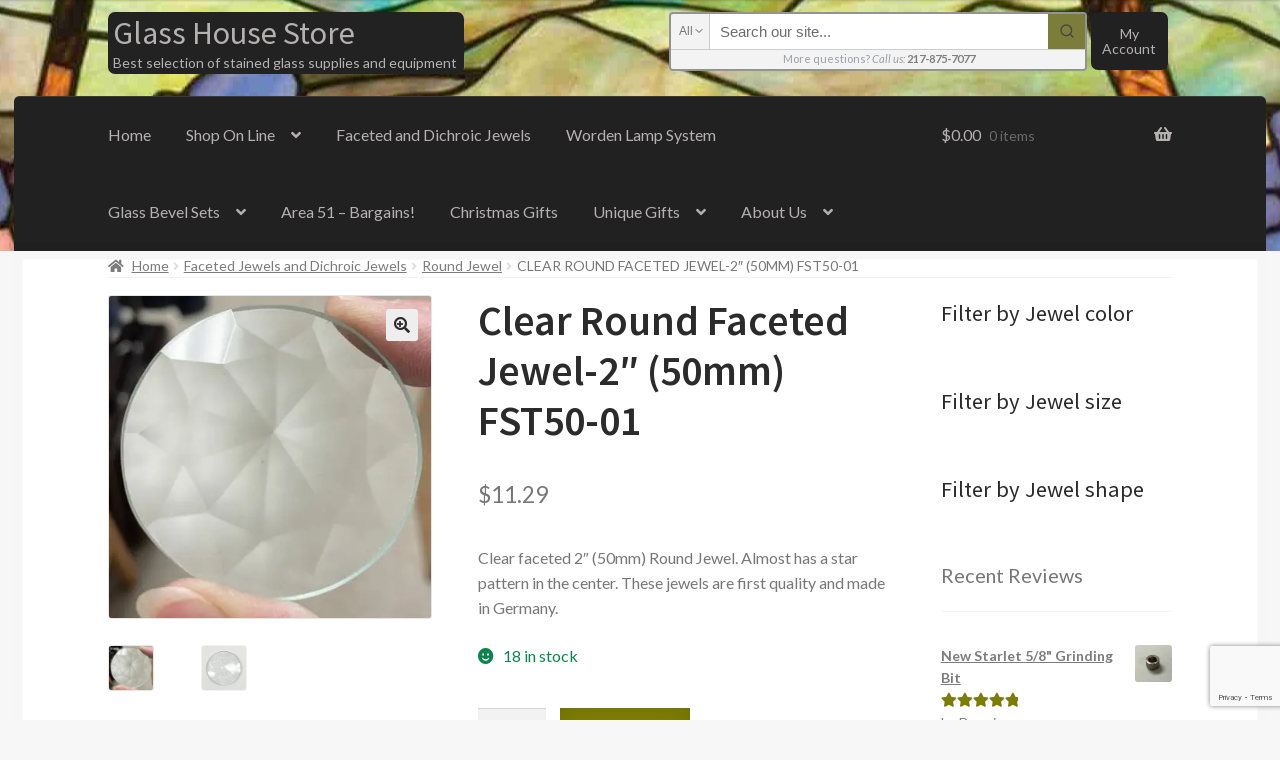

--- FILE ---
content_type: text/html; charset=UTF-8
request_url: https://www.glasshousestore.com/product/clear-circle-multi-faceted-bevel-2-50mm-fb11/
body_size: 56843
content:
<!doctype html>
<html dir="ltr" lang="en-US" xmlns:og="http://ogp.me/ns#" xmlns:fb="http://ogp.me/ns/fb#">
<head>
<meta charset="UTF-8">
<meta name="viewport" content="width=device-width, initial-scale=1">
<link rel="profile" href="http://gmpg.org/xfn/11">
<link rel="pingback" href="">

<meta http-equiv="x-dns-prefetch-control" content="on">
<link rel="dns-prefetch" href="//cdn.glasshousestore.com" />
<link rel="dns-prefetch" href="//cdn2.glasshousestore.com" />
<link rel="dns-prefetch" href="//cdn3.glasshousestore.com" />
<link rel="dns-prefetch" href="//netdna.bootstrapcdn.com" />
<link rel="dns-prefetch" href="//ajax.googleapis.com" />
<link rel="dns-prefetch" href="//www.googleadservices.com" />
<link rel="dns-prefetch" href="//s0.wp.com" />
<link rel="dns-prefetch" href="//connect.facebook.net" />
<link rel="dns-prefetch" href="//www.google-analytics.com" />
<link rel="dns-prefetch" href="//api.pinterest.com" />
<link rel="dns-prefetch" href="//graph.facebook.com" />
<link rel="dns-prefetch" href="//www.youtube.com" />
<link rel="dns-prefetch" href="//pixel.wp.com" />
<link rel="dns-prefetch" href="//stats.g.doubleclick.net" />
<link rel="dns-prefetch" href="//www.google.com" />
<link rel="dns-prefetch" href="//s.ytimg.com" />
<link rel="dns-prefetch" href="//fonts.gstatic.com" /><title>Clear Round Faceted Jewel-2″ (50mm) FST50-01 | Glass House Store</title>
    <!-- Predictive Search Widget Template Registered -->
    	<script type="text/template" id="wc_psearch_tempTpl">
    		This\'s temp Template from Predictive Search    	</script>
    <script type="text/template" id="wc_psearch_itemTpl"><div class="ajax_search_content">
	<div class="result_row">
		{{ if ( image_url != null && image_url != '' ) { }}<span class="rs_avatar"><a href="{{= url }}" aria-label="{{= title }}"><img src="{{= image_url }}" /></a></span>{{ } }}
		<div class="rs_content_popup {{ if ( image_url == null || image_url == '' ) { }}no_image{{ } }}">
			<a href="{{= url }}" aria-label="{{= title }}">
				<span class="rs_name">{{= title }}</span>
				{{ if ( type == 'p_sku' && sku != null && sku != '' ) { }}<span class="rs_sku">SKU: <strong>{{= sku }}</strong></span>{{ } }}
				{{ if ( price != null && price != '' ) { }}<span class="rs_price">Price: {{= price }}</span>{{ } }}
				{{ if ( stock != null && stock != '' ) { }}<span class="rs_stock">{{= stock }}</span>{{ } }}
			</a>
			{{ if ( addtocart != null && addtocart != '' ) { }}<div class="rs_addtocart">{{= addtocart }}</div>{{ } }}
			<a href="{{= url }}" aria-label="{{= title }}">
				{{ if ( description != null && description != '' ) { }}<span class="rs_description">{{= description }}</span>{{ } }}
			</a>
			{{ if ( categories.length > 0 ) { }}
				<span class="rs_cat posted_in">
					Category:
					{{ var number_cat = 0; }}
					{{ _.each( categories, function( cat_data ) { number_cat++; }}
						{{ if ( number_cat > 1 ) { }}, {{ } }}<a class="rs_cat_link" href="{{= cat_data.url }}">{{= cat_data.name }}</a>
					{{ }); }}
				</span>
			{{ } }}
		</div>
	</div>
</div></script>
<script type="text/template" id="wc_psearch_footerSidebarTpl"><div rel="more_result" class="more_result">
		<span>See more search results for &#039;{{= title }}&#039; in:</span>
		{{ if ( description != null && description != '' ) { }}{{= description }}{{ } }}
</div></script><script type="text/template" id="wc_psearch_footerHeaderTpl"><div rel="more_result" class="more_result">
		<span>See more search results for &#039;{{= title }}&#039; in:</span>
		{{ if ( description != null && description != '' ) { }}{{= description }}{{ } }}
</div></script>
    
		<!-- All in One SEO Pro 4.9.2 - aioseo.com -->
	<meta name="description" content="Clear faceted 2&quot; (50mm) Round Jewel. Almost has a star pattern in the center. These jewels are first quality and made in Germany." />
	<meta name="robots" content="max-snippet:-1, max-image-preview:large, max-video-preview:-1" />
	<meta name="google-site-verification" content="zFCSl3pSfEzJsNSWpNVQUqvJrivf-Ac98GJHq2vRSm0" />
	<link rel="canonical" href="https://www.glasshousestore.com/product/clear-circle-multi-faceted-bevel-2-50mm-fb11/" />
	<meta name="generator" content="All in One SEO Pro (AIOSEO) 4.9.2" />
		<script type="application/ld+json" class="aioseo-schema">
			{"@context":"https:\/\/schema.org","@graph":[{"@type":"BreadcrumbList","@id":"https:\/\/www.glasshousestore.com\/product\/clear-circle-multi-faceted-bevel-2-50mm-fb11\/#breadcrumblist","itemListElement":[{"@type":"ListItem","@id":"https:\/\/www.glasshousestore.com#listItem","position":1,"name":"Home","item":"https:\/\/www.glasshousestore.com","nextItem":{"@type":"ListItem","@id":"https:\/\/www.glasshousestore.com\/shop\/#listItem","name":"Online Shopping"}},{"@type":"ListItem","@id":"https:\/\/www.glasshousestore.com\/shop\/#listItem","position":2,"name":"Online Shopping","item":"https:\/\/www.glasshousestore.com\/shop\/","nextItem":{"@type":"ListItem","@id":"https:\/\/www.glasshousestore.com\/product-category\/faceted-jewels\/#listItem","name":"Faceted Jewels and Dichroic Jewels"},"previousItem":{"@type":"ListItem","@id":"https:\/\/www.glasshousestore.com#listItem","name":"Home"}},{"@type":"ListItem","@id":"https:\/\/www.glasshousestore.com\/product-category\/faceted-jewels\/#listItem","position":3,"name":"Faceted Jewels and Dichroic Jewels","item":"https:\/\/www.glasshousestore.com\/product-category\/faceted-jewels\/","nextItem":{"@type":"ListItem","@id":"https:\/\/www.glasshousestore.com\/product-category\/faceted-jewels\/round-jewel\/#listItem","name":"Round Jewel"},"previousItem":{"@type":"ListItem","@id":"https:\/\/www.glasshousestore.com\/shop\/#listItem","name":"Online Shopping"}},{"@type":"ListItem","@id":"https:\/\/www.glasshousestore.com\/product-category\/faceted-jewels\/round-jewel\/#listItem","position":4,"name":"Round Jewel","item":"https:\/\/www.glasshousestore.com\/product-category\/faceted-jewels\/round-jewel\/","nextItem":{"@type":"ListItem","@id":"https:\/\/www.glasshousestore.com\/product\/clear-circle-multi-faceted-bevel-2-50mm-fb11\/#listItem","name":"Clear Round Faceted Jewel-2&#8243; (50mm) FST50-01"},"previousItem":{"@type":"ListItem","@id":"https:\/\/www.glasshousestore.com\/product-category\/faceted-jewels\/#listItem","name":"Faceted Jewels and Dichroic Jewels"}},{"@type":"ListItem","@id":"https:\/\/www.glasshousestore.com\/product\/clear-circle-multi-faceted-bevel-2-50mm-fb11\/#listItem","position":5,"name":"Clear Round Faceted Jewel-2&#8243; (50mm) FST50-01","previousItem":{"@type":"ListItem","@id":"https:\/\/www.glasshousestore.com\/product-category\/faceted-jewels\/round-jewel\/#listItem","name":"Round Jewel"}}]},{"@type":"Organization","@id":"https:\/\/www.glasshousestore.com\/#organization","name":"Glass House","description":"Best selection of stained glass supplies and equipment","url":"https:\/\/www.glasshousestore.com\/","telephone":"+12178757077","logo":{"@type":"ImageObject","url":"https:\/\/www.glasshousestore.com\/wp-content\/uploads\/2017\/01\/Glass-House-Logo-512-512-Turquioise-Transparent.png","@id":"https:\/\/www.glasshousestore.com\/product\/clear-circle-multi-faceted-bevel-2-50mm-fb11\/#organizationLogo","width":512,"height":512,"caption":"Glass House Icon Logo"},"image":{"@id":"https:\/\/www.glasshousestore.com\/product\/clear-circle-multi-faceted-bevel-2-50mm-fb11\/#organizationLogo"}},{"@type":"Product","@id":"https:\/\/www.glasshousestore.com\/product\/clear-circle-multi-faceted-bevel-2-50mm-fb11\/#wooCommerceProduct","name":"Clear Round Faceted Jewel-2\" (50mm) FST50-01","description":"Clear faceted 2\" (50mm) Round Jewel. Almost has a star pattern in the center. These jewels are first quality and made in Germany.","url":"https:\/\/www.glasshousestore.com\/product\/clear-circle-multi-faceted-bevel-2-50mm-fb11\/","sku":"2\" Multi Faceted FST50-01","image":{"@type":"ImageObject","url":"https:\/\/www.glasshousestore.com\/wp-content\/uploads\/2023\/05\/FB11-facet.jpg","@id":"https:\/\/www.glasshousestore.com\/product\/clear-circle-multi-faceted-bevel-2-50mm-fb11\/#productImage","width":1024,"height":1024},"offers":{"@type":"Offer","url":"https:\/\/www.glasshousestore.com\/product\/clear-circle-multi-faceted-bevel-2-50mm-fb11\/#wooCommerceOffer","price":11.29,"priceCurrency":"USD","category":"Faceted Jewels and Dichroic Jewels","availability":"https:\/\/schema.org\/InStock","shippingDetails":[{"@type":"OfferShippingDetails","shippingRate":{"@type":"MonetaryAmount","value":"0.00","currency":"USD"},"shippingDestination":{"@type":"DefinedRegion","addressCountry":"DE"}},{"@type":"OfferShippingDetails","shippingRate":{"@type":"MonetaryAmount","value":"0.00","currency":"USD"},"shippingDestination":{"@type":"DefinedRegion","addressCountry":"GB"}},{"@type":"OfferShippingDetails","shippingRate":{"@type":"MonetaryAmount","value":"0.00","currency":"USD"},"shippingDestination":{"@type":"DefinedRegion","addressCountry":"CA"}},{"@type":"OfferShippingDetails","shippingRate":{"@type":"MonetaryAmount","value":"0.00","currency":"USD"},"shippingDestination":{"@type":"DefinedRegion","addressCountry":"AU"}},{"@type":"OfferShippingDetails","shippingRate":{"@type":"MonetaryAmount","value":"0.00","currency":"USD"},"shippingDestination":{"@type":"DefinedRegion","addressCountry":"NZ"}},{"@type":"OfferShippingDetails","shippingRate":{"@type":"MonetaryAmount","value":"0.00","currency":"USD"},"shippingDestination":{"@type":"DefinedRegion","addressCountry":"NL"}},{"@type":"OfferShippingDetails","shippingRate":{"@type":"MonetaryAmount","value":"0.00","currency":"USD"},"shippingDestination":{"@type":"DefinedRegion","addressCountry":"IL"}},{"@type":"OfferShippingDetails","shippingRate":{"@type":"MonetaryAmount","value":"0.00","currency":"USD"},"shippingDestination":{"@type":"DefinedRegion","addressCountry":"PR"}}],"priceSpecification":{"@type":"PriceSpecification","price":11.29,"priceCurrency":"USD","valueAddedTaxIncluded":"true"},"seller":{"@type":"Organization","@id":"https:\/\/www.glasshousestore.com\/#organization"}}},{"@type":"WebPage","@id":"https:\/\/www.glasshousestore.com\/product\/clear-circle-multi-faceted-bevel-2-50mm-fb11\/#webpage","url":"https:\/\/www.glasshousestore.com\/product\/clear-circle-multi-faceted-bevel-2-50mm-fb11\/","name":"Clear Round Faceted Jewel-2\u2033 (50mm) FST50-01 | Glass House Store","description":"Clear faceted 2\" (50mm) Round Jewel. Almost has a star pattern in the center. These jewels are first quality and made in Germany.","inLanguage":"en-US","isPartOf":{"@id":"https:\/\/www.glasshousestore.com\/#website"},"breadcrumb":{"@id":"https:\/\/www.glasshousestore.com\/product\/clear-circle-multi-faceted-bevel-2-50mm-fb11\/#breadcrumblist"},"image":{"@type":"ImageObject","url":"https:\/\/www.glasshousestore.com\/wp-content\/uploads\/2023\/05\/FB11-facet.jpg","@id":"https:\/\/www.glasshousestore.com\/product\/clear-circle-multi-faceted-bevel-2-50mm-fb11\/#mainImage","width":1024,"height":1024},"primaryImageOfPage":{"@id":"https:\/\/www.glasshousestore.com\/product\/clear-circle-multi-faceted-bevel-2-50mm-fb11\/#mainImage"},"datePublished":"2023-05-18T16:20:34-05:00","dateModified":"2025-12-27T09:24:04-06:00"},{"@type":"WebSite","@id":"https:\/\/www.glasshousestore.com\/#website","url":"https:\/\/www.glasshousestore.com\/","name":"Glass House Store","description":"Best selection of stained glass supplies and equipment","inLanguage":"en-US","publisher":{"@id":"https:\/\/www.glasshousestore.com\/#organization"}}]}
		</script>
		<!-- All in One SEO Pro -->

<!-- This site has installed PayPal for WooCommerce v4.6.3 - https://www.angelleye.com/product/woocommerce-paypal-plugin/ -->
<script>window._wca = window._wca || [];</script>
<link rel='dns-prefetch' href='//stats.wp.com' />
<link rel='dns-prefetch' href='//capi-automation.s3.us-east-2.amazonaws.com' />
<link rel='dns-prefetch' href='//www.google.com' />
<link rel='dns-prefetch' href='//fonts.googleapis.com' />
<link rel='dns-prefetch' href='//v0.wordpress.com' />
<link rel='dns-prefetch' href='//jetpack.wordpress.com' />
<link rel='dns-prefetch' href='//s0.wp.com' />
<link rel='dns-prefetch' href='//public-api.wordpress.com' />
<link rel='dns-prefetch' href='//0.gravatar.com' />
<link rel='dns-prefetch' href='//1.gravatar.com' />
<link rel='dns-prefetch' href='//2.gravatar.com' />
<link rel="alternate" type="application/rss+xml" title="Glass House Store &raquo; Feed" href="https://www.glasshousestore.com/feed/" />
<link rel="alternate" type="application/rss+xml" title="Glass House Store &raquo; Comments Feed" href="https://www.glasshousestore.com/comments/feed/" />
<link rel="alternate" type="application/rss+xml" title="Glass House Store &raquo; Clear Round Faceted Jewel-2&#8243; (50mm) FST50-01 Comments Feed" href="https://www.glasshousestore.com/product/clear-circle-multi-faceted-bevel-2-50mm-fb11/feed/" />
<link rel="alternate" title="oEmbed (JSON)" type="application/json+oembed" href="https://www.glasshousestore.com/wp-json/oembed/1.0/embed?url=https%3A%2F%2Fwww.glasshousestore.com%2Fproduct%2Fclear-circle-multi-faceted-bevel-2-50mm-fb11%2F" />
<link rel="alternate" title="oEmbed (XML)" type="text/xml+oembed" href="https://www.glasshousestore.com/wp-json/oembed/1.0/embed?url=https%3A%2F%2Fwww.glasshousestore.com%2Fproduct%2Fclear-circle-multi-faceted-bevel-2-50mm-fb11%2F&#038;format=xml" />
<style id='wp-img-auto-sizes-contain-inline-css'>
img:is([sizes=auto i],[sizes^="auto," i]){contain-intrinsic-size:3000px 1500px}
/*# sourceURL=wp-img-auto-sizes-contain-inline-css */
</style>
<link rel='stylesheet' id='jetpack_related-posts-css' href='https://www.glasshousestore.com/wp-content/plugins/jetpack/modules/related-posts/related-posts.css?ver=20240116' media='all' />
<style id='wp-block-library-inline-css'>
:root{--wp-block-synced-color:#7a00df;--wp-block-synced-color--rgb:122,0,223;--wp-bound-block-color:var(--wp-block-synced-color);--wp-editor-canvas-background:#ddd;--wp-admin-theme-color:#007cba;--wp-admin-theme-color--rgb:0,124,186;--wp-admin-theme-color-darker-10:#006ba1;--wp-admin-theme-color-darker-10--rgb:0,107,160.5;--wp-admin-theme-color-darker-20:#005a87;--wp-admin-theme-color-darker-20--rgb:0,90,135;--wp-admin-border-width-focus:2px}@media (min-resolution:192dpi){:root{--wp-admin-border-width-focus:1.5px}}.wp-element-button{cursor:pointer}:root .has-very-light-gray-background-color{background-color:#eee}:root .has-very-dark-gray-background-color{background-color:#313131}:root .has-very-light-gray-color{color:#eee}:root .has-very-dark-gray-color{color:#313131}:root .has-vivid-green-cyan-to-vivid-cyan-blue-gradient-background{background:linear-gradient(135deg,#00d084,#0693e3)}:root .has-purple-crush-gradient-background{background:linear-gradient(135deg,#34e2e4,#4721fb 50%,#ab1dfe)}:root .has-hazy-dawn-gradient-background{background:linear-gradient(135deg,#faaca8,#dad0ec)}:root .has-subdued-olive-gradient-background{background:linear-gradient(135deg,#fafae1,#67a671)}:root .has-atomic-cream-gradient-background{background:linear-gradient(135deg,#fdd79a,#004a59)}:root .has-nightshade-gradient-background{background:linear-gradient(135deg,#330968,#31cdcf)}:root .has-midnight-gradient-background{background:linear-gradient(135deg,#020381,#2874fc)}:root{--wp--preset--font-size--normal:16px;--wp--preset--font-size--huge:42px}.has-regular-font-size{font-size:1em}.has-larger-font-size{font-size:2.625em}.has-normal-font-size{font-size:var(--wp--preset--font-size--normal)}.has-huge-font-size{font-size:var(--wp--preset--font-size--huge)}.has-text-align-center{text-align:center}.has-text-align-left{text-align:left}.has-text-align-right{text-align:right}.has-fit-text{white-space:nowrap!important}#end-resizable-editor-section{display:none}.aligncenter{clear:both}.items-justified-left{justify-content:flex-start}.items-justified-center{justify-content:center}.items-justified-right{justify-content:flex-end}.items-justified-space-between{justify-content:space-between}.screen-reader-text{border:0;clip-path:inset(50%);height:1px;margin:-1px;overflow:hidden;padding:0;position:absolute;width:1px;word-wrap:normal!important}.screen-reader-text:focus{background-color:#ddd;clip-path:none;color:#444;display:block;font-size:1em;height:auto;left:5px;line-height:normal;padding:15px 23px 14px;text-decoration:none;top:5px;width:auto;z-index:100000}html :where(.has-border-color){border-style:solid}html :where([style*=border-top-color]){border-top-style:solid}html :where([style*=border-right-color]){border-right-style:solid}html :where([style*=border-bottom-color]){border-bottom-style:solid}html :where([style*=border-left-color]){border-left-style:solid}html :where([style*=border-width]){border-style:solid}html :where([style*=border-top-width]){border-top-style:solid}html :where([style*=border-right-width]){border-right-style:solid}html :where([style*=border-bottom-width]){border-bottom-style:solid}html :where([style*=border-left-width]){border-left-style:solid}html :where(img[class*=wp-image-]){height:auto;max-width:100%}:where(figure){margin:0 0 1em}html :where(.is-position-sticky){--wp-admin--admin-bar--position-offset:var(--wp-admin--admin-bar--height,0px)}@media screen and (max-width:600px){html :where(.is-position-sticky){--wp-admin--admin-bar--position-offset:0px}}

/*# sourceURL=wp-block-library-inline-css */
</style><style id='wp-block-heading-inline-css'>
h1:where(.wp-block-heading).has-background,h2:where(.wp-block-heading).has-background,h3:where(.wp-block-heading).has-background,h4:where(.wp-block-heading).has-background,h5:where(.wp-block-heading).has-background,h6:where(.wp-block-heading).has-background{padding:1.25em 2.375em}h1.has-text-align-left[style*=writing-mode]:where([style*=vertical-lr]),h1.has-text-align-right[style*=writing-mode]:where([style*=vertical-rl]),h2.has-text-align-left[style*=writing-mode]:where([style*=vertical-lr]),h2.has-text-align-right[style*=writing-mode]:where([style*=vertical-rl]),h3.has-text-align-left[style*=writing-mode]:where([style*=vertical-lr]),h3.has-text-align-right[style*=writing-mode]:where([style*=vertical-rl]),h4.has-text-align-left[style*=writing-mode]:where([style*=vertical-lr]),h4.has-text-align-right[style*=writing-mode]:where([style*=vertical-rl]),h5.has-text-align-left[style*=writing-mode]:where([style*=vertical-lr]),h5.has-text-align-right[style*=writing-mode]:where([style*=vertical-rl]),h6.has-text-align-left[style*=writing-mode]:where([style*=vertical-lr]),h6.has-text-align-right[style*=writing-mode]:where([style*=vertical-rl]){rotate:180deg}
/*# sourceURL=https://www.glasshousestore.com/wp-includes/blocks/heading/style.min.css */
</style>
<style id='global-styles-inline-css'>
:root{--wp--preset--aspect-ratio--square: 1;--wp--preset--aspect-ratio--4-3: 4/3;--wp--preset--aspect-ratio--3-4: 3/4;--wp--preset--aspect-ratio--3-2: 3/2;--wp--preset--aspect-ratio--2-3: 2/3;--wp--preset--aspect-ratio--16-9: 16/9;--wp--preset--aspect-ratio--9-16: 9/16;--wp--preset--color--black: #000000;--wp--preset--color--cyan-bluish-gray: #abb8c3;--wp--preset--color--white: #ffffff;--wp--preset--color--pale-pink: #f78da7;--wp--preset--color--vivid-red: #cf2e2e;--wp--preset--color--luminous-vivid-orange: #ff6900;--wp--preset--color--luminous-vivid-amber: #fcb900;--wp--preset--color--light-green-cyan: #7bdcb5;--wp--preset--color--vivid-green-cyan: #00d084;--wp--preset--color--pale-cyan-blue: #8ed1fc;--wp--preset--color--vivid-cyan-blue: #0693e3;--wp--preset--color--vivid-purple: #9b51e0;--wp--preset--gradient--vivid-cyan-blue-to-vivid-purple: linear-gradient(135deg,rgb(6,147,227) 0%,rgb(155,81,224) 100%);--wp--preset--gradient--light-green-cyan-to-vivid-green-cyan: linear-gradient(135deg,rgb(122,220,180) 0%,rgb(0,208,130) 100%);--wp--preset--gradient--luminous-vivid-amber-to-luminous-vivid-orange: linear-gradient(135deg,rgb(252,185,0) 0%,rgb(255,105,0) 100%);--wp--preset--gradient--luminous-vivid-orange-to-vivid-red: linear-gradient(135deg,rgb(255,105,0) 0%,rgb(207,46,46) 100%);--wp--preset--gradient--very-light-gray-to-cyan-bluish-gray: linear-gradient(135deg,rgb(238,238,238) 0%,rgb(169,184,195) 100%);--wp--preset--gradient--cool-to-warm-spectrum: linear-gradient(135deg,rgb(74,234,220) 0%,rgb(151,120,209) 20%,rgb(207,42,186) 40%,rgb(238,44,130) 60%,rgb(251,105,98) 80%,rgb(254,248,76) 100%);--wp--preset--gradient--blush-light-purple: linear-gradient(135deg,rgb(255,206,236) 0%,rgb(152,150,240) 100%);--wp--preset--gradient--blush-bordeaux: linear-gradient(135deg,rgb(254,205,165) 0%,rgb(254,45,45) 50%,rgb(107,0,62) 100%);--wp--preset--gradient--luminous-dusk: linear-gradient(135deg,rgb(255,203,112) 0%,rgb(199,81,192) 50%,rgb(65,88,208) 100%);--wp--preset--gradient--pale-ocean: linear-gradient(135deg,rgb(255,245,203) 0%,rgb(182,227,212) 50%,rgb(51,167,181) 100%);--wp--preset--gradient--electric-grass: linear-gradient(135deg,rgb(202,248,128) 0%,rgb(113,206,126) 100%);--wp--preset--gradient--midnight: linear-gradient(135deg,rgb(2,3,129) 0%,rgb(40,116,252) 100%);--wp--preset--font-size--small: 14px;--wp--preset--font-size--medium: 23px;--wp--preset--font-size--large: 26px;--wp--preset--font-size--x-large: 42px;--wp--preset--font-size--normal: 16px;--wp--preset--font-size--huge: 37px;--wp--preset--spacing--20: 0.44rem;--wp--preset--spacing--30: 0.67rem;--wp--preset--spacing--40: 1rem;--wp--preset--spacing--50: 1.5rem;--wp--preset--spacing--60: 2.25rem;--wp--preset--spacing--70: 3.38rem;--wp--preset--spacing--80: 5.06rem;--wp--preset--shadow--natural: 6px 6px 9px rgba(0, 0, 0, 0.2);--wp--preset--shadow--deep: 12px 12px 50px rgba(0, 0, 0, 0.4);--wp--preset--shadow--sharp: 6px 6px 0px rgba(0, 0, 0, 0.2);--wp--preset--shadow--outlined: 6px 6px 0px -3px rgb(255, 255, 255), 6px 6px rgb(0, 0, 0);--wp--preset--shadow--crisp: 6px 6px 0px rgb(0, 0, 0);}:root :where(.is-layout-flow) > :first-child{margin-block-start: 0;}:root :where(.is-layout-flow) > :last-child{margin-block-end: 0;}:root :where(.is-layout-flow) > *{margin-block-start: 24px;margin-block-end: 0;}:root :where(.is-layout-constrained) > :first-child{margin-block-start: 0;}:root :where(.is-layout-constrained) > :last-child{margin-block-end: 0;}:root :where(.is-layout-constrained) > *{margin-block-start: 24px;margin-block-end: 0;}:root :where(.is-layout-flex){gap: 24px;}:root :where(.is-layout-grid){gap: 24px;}body .is-layout-flex{display: flex;}.is-layout-flex{flex-wrap: wrap;align-items: center;}.is-layout-flex > :is(*, div){margin: 0;}body .is-layout-grid{display: grid;}.is-layout-grid > :is(*, div){margin: 0;}.has-black-color{color: var(--wp--preset--color--black) !important;}.has-cyan-bluish-gray-color{color: var(--wp--preset--color--cyan-bluish-gray) !important;}.has-white-color{color: var(--wp--preset--color--white) !important;}.has-pale-pink-color{color: var(--wp--preset--color--pale-pink) !important;}.has-vivid-red-color{color: var(--wp--preset--color--vivid-red) !important;}.has-luminous-vivid-orange-color{color: var(--wp--preset--color--luminous-vivid-orange) !important;}.has-luminous-vivid-amber-color{color: var(--wp--preset--color--luminous-vivid-amber) !important;}.has-light-green-cyan-color{color: var(--wp--preset--color--light-green-cyan) !important;}.has-vivid-green-cyan-color{color: var(--wp--preset--color--vivid-green-cyan) !important;}.has-pale-cyan-blue-color{color: var(--wp--preset--color--pale-cyan-blue) !important;}.has-vivid-cyan-blue-color{color: var(--wp--preset--color--vivid-cyan-blue) !important;}.has-vivid-purple-color{color: var(--wp--preset--color--vivid-purple) !important;}.has-black-background-color{background-color: var(--wp--preset--color--black) !important;}.has-cyan-bluish-gray-background-color{background-color: var(--wp--preset--color--cyan-bluish-gray) !important;}.has-white-background-color{background-color: var(--wp--preset--color--white) !important;}.has-pale-pink-background-color{background-color: var(--wp--preset--color--pale-pink) !important;}.has-vivid-red-background-color{background-color: var(--wp--preset--color--vivid-red) !important;}.has-luminous-vivid-orange-background-color{background-color: var(--wp--preset--color--luminous-vivid-orange) !important;}.has-luminous-vivid-amber-background-color{background-color: var(--wp--preset--color--luminous-vivid-amber) !important;}.has-light-green-cyan-background-color{background-color: var(--wp--preset--color--light-green-cyan) !important;}.has-vivid-green-cyan-background-color{background-color: var(--wp--preset--color--vivid-green-cyan) !important;}.has-pale-cyan-blue-background-color{background-color: var(--wp--preset--color--pale-cyan-blue) !important;}.has-vivid-cyan-blue-background-color{background-color: var(--wp--preset--color--vivid-cyan-blue) !important;}.has-vivid-purple-background-color{background-color: var(--wp--preset--color--vivid-purple) !important;}.has-black-border-color{border-color: var(--wp--preset--color--black) !important;}.has-cyan-bluish-gray-border-color{border-color: var(--wp--preset--color--cyan-bluish-gray) !important;}.has-white-border-color{border-color: var(--wp--preset--color--white) !important;}.has-pale-pink-border-color{border-color: var(--wp--preset--color--pale-pink) !important;}.has-vivid-red-border-color{border-color: var(--wp--preset--color--vivid-red) !important;}.has-luminous-vivid-orange-border-color{border-color: var(--wp--preset--color--luminous-vivid-orange) !important;}.has-luminous-vivid-amber-border-color{border-color: var(--wp--preset--color--luminous-vivid-amber) !important;}.has-light-green-cyan-border-color{border-color: var(--wp--preset--color--light-green-cyan) !important;}.has-vivid-green-cyan-border-color{border-color: var(--wp--preset--color--vivid-green-cyan) !important;}.has-pale-cyan-blue-border-color{border-color: var(--wp--preset--color--pale-cyan-blue) !important;}.has-vivid-cyan-blue-border-color{border-color: var(--wp--preset--color--vivid-cyan-blue) !important;}.has-vivid-purple-border-color{border-color: var(--wp--preset--color--vivid-purple) !important;}.has-vivid-cyan-blue-to-vivid-purple-gradient-background{background: var(--wp--preset--gradient--vivid-cyan-blue-to-vivid-purple) !important;}.has-light-green-cyan-to-vivid-green-cyan-gradient-background{background: var(--wp--preset--gradient--light-green-cyan-to-vivid-green-cyan) !important;}.has-luminous-vivid-amber-to-luminous-vivid-orange-gradient-background{background: var(--wp--preset--gradient--luminous-vivid-amber-to-luminous-vivid-orange) !important;}.has-luminous-vivid-orange-to-vivid-red-gradient-background{background: var(--wp--preset--gradient--luminous-vivid-orange-to-vivid-red) !important;}.has-very-light-gray-to-cyan-bluish-gray-gradient-background{background: var(--wp--preset--gradient--very-light-gray-to-cyan-bluish-gray) !important;}.has-cool-to-warm-spectrum-gradient-background{background: var(--wp--preset--gradient--cool-to-warm-spectrum) !important;}.has-blush-light-purple-gradient-background{background: var(--wp--preset--gradient--blush-light-purple) !important;}.has-blush-bordeaux-gradient-background{background: var(--wp--preset--gradient--blush-bordeaux) !important;}.has-luminous-dusk-gradient-background{background: var(--wp--preset--gradient--luminous-dusk) !important;}.has-pale-ocean-gradient-background{background: var(--wp--preset--gradient--pale-ocean) !important;}.has-electric-grass-gradient-background{background: var(--wp--preset--gradient--electric-grass) !important;}.has-midnight-gradient-background{background: var(--wp--preset--gradient--midnight) !important;}.has-small-font-size{font-size: var(--wp--preset--font-size--small) !important;}.has-medium-font-size{font-size: var(--wp--preset--font-size--medium) !important;}.has-large-font-size{font-size: var(--wp--preset--font-size--large) !important;}.has-x-large-font-size{font-size: var(--wp--preset--font-size--x-large) !important;}
/*# sourceURL=global-styles-inline-css */
</style>

<style id='classic-theme-styles-inline-css'>
/*! This file is auto-generated */
.wp-block-button__link{color:#fff;background-color:#32373c;border-radius:9999px;box-shadow:none;text-decoration:none;padding:calc(.667em + 2px) calc(1.333em + 2px);font-size:1.125em}.wp-block-file__button{background:#32373c;color:#fff;text-decoration:none}
/*# sourceURL=/wp-includes/css/classic-themes.min.css */
</style>
<link rel='stylesheet' id='wp-components-css' href='https://www.glasshousestore.com/wp-includes/css/dist/components/style.min.css?ver=6.9' media='all' />
<link rel='stylesheet' id='wp-preferences-css' href='https://www.glasshousestore.com/wp-includes/css/dist/preferences/style.min.css?ver=6.9' media='all' />
<link rel='stylesheet' id='wp-block-editor-css' href='https://www.glasshousestore.com/wp-includes/css/dist/block-editor/style.min.css?ver=6.9' media='all' />
<link rel='stylesheet' id='wp-reusable-blocks-css' href='https://www.glasshousestore.com/wp-includes/css/dist/reusable-blocks/style.min.css?ver=6.9' media='all' />
<link rel='stylesheet' id='wp-patterns-css' href='https://www.glasshousestore.com/wp-includes/css/dist/patterns/style.min.css?ver=6.9' media='all' />
<link rel='stylesheet' id='wp-editor-css' href='https://www.glasshousestore.com/wp-includes/css/dist/editor/style.min.css?ver=6.9' media='all' />
<link rel='stylesheet' id='block-robo-gallery-style-css-css' href='https://www.glasshousestore.com/wp-content/plugins/robo-gallery/includes/extensions/block/dist/blocks.style.build.css?ver=5.1.1' media='all' />
<link rel='stylesheet' id='pwgc-wc-blocks-style-css' href='https://www.glasshousestore.com/wp-content/plugins/pw-gift-cards/assets/css/blocks.css?ver=3.49' media='all' />
<link rel='stylesheet' id='storefront-gutenberg-blocks-css' href='https://www.glasshousestore.com/wp-content/themes/storefront/assets/css/base/gutenberg-blocks.css?ver=4.6.2' media='all' />
<style id='storefront-gutenberg-blocks-inline-css'>

				.wp-block-button__link:not(.has-text-color) {
					color: #2b2b2b;
				}

				.wp-block-button__link:not(.has-text-color):hover,
				.wp-block-button__link:not(.has-text-color):focus,
				.wp-block-button__link:not(.has-text-color):active {
					color: #2b2b2b;
				}

				.wp-block-button__link:not(.has-background) {
					background-color: #eeeeee;
				}

				.wp-block-button__link:not(.has-background):hover,
				.wp-block-button__link:not(.has-background):focus,
				.wp-block-button__link:not(.has-background):active {
					border-color: #d5d5d5;
					background-color: #d5d5d5;
				}

				.wc-block-grid__products .wc-block-grid__product .wp-block-button__link {
					background-color: #eeeeee;
					border-color: #eeeeee;
					color: #2b2b2b;
				}

				.wp-block-quote footer,
				.wp-block-quote cite,
				.wp-block-quote__citation {
					color: #777777;
				}

				.wp-block-pullquote cite,
				.wp-block-pullquote footer,
				.wp-block-pullquote__citation {
					color: #777777;
				}

				.wp-block-image figcaption {
					color: #777777;
				}

				.wp-block-separator.is-style-dots::before {
					color: #2b2b2b;
				}

				.wp-block-file a.wp-block-file__button {
					color: #2b2b2b;
					background-color: #eeeeee;
					border-color: #eeeeee;
				}

				.wp-block-file a.wp-block-file__button:hover,
				.wp-block-file a.wp-block-file__button:focus,
				.wp-block-file a.wp-block-file__button:active {
					color: #2b2b2b;
					background-color: #d5d5d5;
				}

				.wp-block-code,
				.wp-block-preformatted pre {
					color: #777777;
				}

				.wp-block-table:not( .has-background ):not( .is-style-stripes ) tbody tr:nth-child(2n) td {
					background-color: #f5f5f5;
				}

				.wp-block-cover .wp-block-cover__inner-container h1:not(.has-text-color),
				.wp-block-cover .wp-block-cover__inner-container h2:not(.has-text-color),
				.wp-block-cover .wp-block-cover__inner-container h3:not(.has-text-color),
				.wp-block-cover .wp-block-cover__inner-container h4:not(.has-text-color),
				.wp-block-cover .wp-block-cover__inner-container h5:not(.has-text-color),
				.wp-block-cover .wp-block-cover__inner-container h6:not(.has-text-color) {
					color: #000000;
				}

				div.wc-block-components-price-slider__range-input-progress,
				.rtl .wc-block-components-price-slider__range-input-progress {
					--range-color: #7c7c07;
				}

				/* Target only IE11 */
				@media all and (-ms-high-contrast: none), (-ms-high-contrast: active) {
					.wc-block-components-price-slider__range-input-progress {
						background: #7c7c07;
					}
				}

				.wc-block-components-button:not(.is-link) {
					background-color: #7c7c07;
					color: #ffffff;
				}

				.wc-block-components-button:not(.is-link):hover,
				.wc-block-components-button:not(.is-link):focus,
				.wc-block-components-button:not(.is-link):active {
					background-color: #636300;
					color: #ffffff;
				}

				.wc-block-components-button:not(.is-link):disabled {
					background-color: #7c7c07;
					color: #ffffff;
				}

				.wc-block-cart__submit-container {
					background-color: #f7f7f7;
				}

				.wc-block-cart__submit-container::before {
					color: rgba(212,212,212,0.5);
				}

				.wc-block-components-order-summary-item__quantity {
					background-color: #f7f7f7;
					border-color: #777777;
					box-shadow: 0 0 0 2px #f7f7f7;
					color: #777777;
				}
			
/*# sourceURL=storefront-gutenberg-blocks-inline-css */
</style>
<link rel='stylesheet' id='contact-form-7-css' href='https://www.glasshousestore.com/wp-content/plugins/contact-form-7/includes/css/styles.css?ver=6.1.4' media='all' />
<link rel='stylesheet' id='spacexchimp_p005-bootstrap-tooltip-css-css' href='https://www.glasshousestore.com/wp-content/plugins/social-media-buttons-toolbar/inc/lib/bootstrap-tooltip/bootstrap-tooltip.css?ver=5.0' media='all' />
<link rel='stylesheet' id='spacexchimp_p005-frontend-css-css' href='https://www.glasshousestore.com/wp-content/plugins/social-media-buttons-toolbar/inc/css/frontend.css?ver=5.0' media='all' />
<style id='spacexchimp_p005-frontend-css-inline-css'>

                    .sxc-follow-buttons {
                        text-align: left !important;
                    }
                    .sxc-follow-buttons .sxc-follow-button,
                    .sxc-follow-buttons .sxc-follow-button a,
                    .sxc-follow-buttons .sxc-follow-button a img {
                        width: 24px !important;
                        height: 24px !important;
                    }
                    .sxc-follow-buttons .sxc-follow-button {
                        margin: 5px !important;
                    }
                  
/*# sourceURL=spacexchimp_p005-frontend-css-inline-css */
</style>
<link rel='stylesheet' id='photoswipe-css' href='https://www.glasshousestore.com/wp-content/plugins/woocommerce/assets/css/photoswipe/photoswipe.min.css?ver=10.4.3' media='all' />
<link rel='stylesheet' id='photoswipe-default-skin-css' href='https://www.glasshousestore.com/wp-content/plugins/woocommerce/assets/css/photoswipe/default-skin/default-skin.min.css?ver=10.4.3' media='all' />
<style id='woocommerce-inline-inline-css'>
.woocommerce form .form-row .required { visibility: visible; }
/*# sourceURL=woocommerce-inline-inline-css */
</style>
<link rel='stylesheet' id='metorik-css-css' href='https://www.glasshousestore.com/wp-content/plugins/metorik-helper/assets/css/metorik.css?ver=2.0.10' media='all' />
<link rel='stylesheet' id='storefront-style-css' href='https://www.glasshousestore.com/wp-content/themes/storefront/style.css?ver=6.9' media='all' />
<style id='storefront-style-inline-css'>

			.main-navigation ul li a,
			.site-title a,
			ul.menu li a,
			.site-branding h1 a,
			button.menu-toggle,
			button.menu-toggle:hover,
			.handheld-navigation .dropdown-toggle {
				color: #b5b1b1;
			}

			button.menu-toggle,
			button.menu-toggle:hover {
				border-color: #b5b1b1;
			}

			.main-navigation ul li a:hover,
			.main-navigation ul li:hover > a,
			.site-title a:hover,
			.site-header ul.menu li.current-menu-item > a {
				color: #f6f2f2;
			}

			table:not( .has-background ) th {
				background-color: #f0f0f0;
			}

			table:not( .has-background ) tbody td {
				background-color: #f5f5f5;
			}

			table:not( .has-background ) tbody tr:nth-child(2n) td,
			fieldset,
			fieldset legend {
				background-color: #f3f3f3;
			}

			.site-header,
			.secondary-navigation ul ul,
			.main-navigation ul.menu > li.menu-item-has-children:after,
			.secondary-navigation ul.menu ul,
			.storefront-handheld-footer-bar,
			.storefront-handheld-footer-bar ul li > a,
			.storefront-handheld-footer-bar ul li.search .site-search,
			button.menu-toggle,
			button.menu-toggle:hover {
				background-color: #2b2b2b;
			}

			p.site-description,
			.site-header,
			.storefront-handheld-footer-bar {
				color: #b5b1b2;
			}

			button.menu-toggle:after,
			button.menu-toggle:before,
			button.menu-toggle span:before {
				background-color: #b5b1b1;
			}

			h1, h2, h3, h4, h5, h6, .wc-block-grid__product-title {
				color: #2b2b2b;
			}

			.widget h1 {
				border-bottom-color: #2b2b2b;
			}

			body,
			.secondary-navigation a {
				color: #777777;
			}

			.widget-area .widget a,
			.hentry .entry-header .posted-on a,
			.hentry .entry-header .post-author a,
			.hentry .entry-header .post-comments a,
			.hentry .entry-header .byline a {
				color: #7c7c7c;
			}

			a {
				color: #7c7c07;
			}

			a:focus,
			button:focus,
			.button.alt:focus,
			input:focus,
			textarea:focus,
			input[type="button"]:focus,
			input[type="reset"]:focus,
			input[type="submit"]:focus,
			input[type="email"]:focus,
			input[type="tel"]:focus,
			input[type="url"]:focus,
			input[type="password"]:focus,
			input[type="search"]:focus {
				outline-color: #7c7c07;
			}

			button, input[type="button"], input[type="reset"], input[type="submit"], .button, .widget a.button {
				background-color: #eeeeee;
				border-color: #eeeeee;
				color: #2b2b2b;
			}

			button:hover, input[type="button"]:hover, input[type="reset"]:hover, input[type="submit"]:hover, .button:hover, .widget a.button:hover {
				background-color: #d5d5d5;
				border-color: #d5d5d5;
				color: #2b2b2b;
			}

			button.alt, input[type="button"].alt, input[type="reset"].alt, input[type="submit"].alt, .button.alt, .widget-area .widget a.button.alt {
				background-color: #7c7c07;
				border-color: #7c7c07;
				color: #ffffff;
			}

			button.alt:hover, input[type="button"].alt:hover, input[type="reset"].alt:hover, input[type="submit"].alt:hover, .button.alt:hover, .widget-area .widget a.button.alt:hover {
				background-color: #636300;
				border-color: #636300;
				color: #ffffff;
			}

			.pagination .page-numbers li .page-numbers.current {
				background-color: #dedede;
				color: #6d6d6d;
			}

			#comments .comment-list .comment-content .comment-text {
				background-color: #f0f0f0;
			}

			.site-footer {
				background-color: #2b2b2b;
				color: #777777;
			}

			.site-footer a:not(.button):not(.components-button) {
				color: #111111;
			}

			.site-footer .storefront-handheld-footer-bar a:not(.button):not(.components-button) {
				color: #b5b1b1;
			}

			.site-footer h1, .site-footer h2, .site-footer h3, .site-footer h4, .site-footer h5, .site-footer h6, .site-footer .widget .widget-title, .site-footer .widget .widgettitle {
				color: #2b2b2b;
			}

			.page-template-template-homepage.has-post-thumbnail .type-page.has-post-thumbnail .entry-title {
				color: #000000;
			}

			.page-template-template-homepage.has-post-thumbnail .type-page.has-post-thumbnail .entry-content {
				color: #000000;
			}

			@media screen and ( min-width: 768px ) {
				.secondary-navigation ul.menu a:hover {
					color: #cecacb;
				}

				.secondary-navigation ul.menu a {
					color: #b5b1b2;
				}

				.main-navigation ul.menu ul.sub-menu,
				.main-navigation ul.nav-menu ul.children {
					background-color: #1c1c1c;
				}

				.site-header {
					border-bottom-color: #1c1c1c;
				}
			}
/*# sourceURL=storefront-style-inline-css */
</style>
<link rel='stylesheet' id='storefront-icons-css' href='https://www.glasshousestore.com/wp-content/themes/storefront/assets/css/base/icons.css?ver=4.6.2' media='all' />
<link rel='stylesheet' id='storefront-fonts-css' href='https://fonts.googleapis.com/css?family=Source+Sans+Pro%3A400%2C300%2C300italic%2C400italic%2C600%2C700%2C900&#038;subset=latin%2Clatin-ext&#038;ver=4.6.2' media='all' />
<link rel='stylesheet' id='storefront-jetpack-widgets-css' href='https://www.glasshousestore.com/wp-content/themes/storefront/assets/css/jetpack/widgets.css?ver=4.6.2' media='all' />
<link rel='stylesheet' id='sbc-styles-css' href='https://www.glasshousestore.com/wp-content/plugins/storefront-blog-customiser/assets/css/style.css?ver=6.9' media='all' />
<link rel='stylesheet' id='wc_stripe_express_checkout_style-css' href='https://www.glasshousestore.com/wp-content/plugins/woocommerce-gateway-stripe/build/express-checkout.css?ver=f49792bd42ded7e3e1cb' media='all' />
<link rel='stylesheet' id='wc-predictive-search-style-css' href='https://www.glasshousestore.com/wp-content/plugins/woocommerce-products-predictive-search-pro/assets/css/wc_predictive_search.css?ver=6.5.3' media='all' />
<link rel='stylesheet' id='wc-predictive-search-dynamic-style-css' href='//www.glasshousestore.com/wp-content/uploads/sass/wc_predictive_search_pro.min.css?ver=1723095802' media='all' />
<link rel='stylesheet' id='storefront-woocommerce-style-css' href='https://www.glasshousestore.com/wp-content/themes/storefront/assets/css/woocommerce/woocommerce.css?ver=4.6.2' media='all' />
<style id='storefront-woocommerce-style-inline-css'>
@font-face {
				font-family: star;
				src: url(https://www.glasshousestore.com/wp-content/plugins/woocommerce/assets/fonts/star.eot);
				src:
					url(https://www.glasshousestore.com/wp-content/plugins/woocommerce/assets/fonts/star.eot?#iefix) format("embedded-opentype"),
					url(https://www.glasshousestore.com/wp-content/plugins/woocommerce/assets/fonts/star.woff) format("woff"),
					url(https://www.glasshousestore.com/wp-content/plugins/woocommerce/assets/fonts/star.ttf) format("truetype"),
					url(https://www.glasshousestore.com/wp-content/plugins/woocommerce/assets/fonts/star.svg#star) format("svg");
				font-weight: 400;
				font-style: normal;
			}
			@font-face {
				font-family: WooCommerce;
				src: url(https://www.glasshousestore.com/wp-content/plugins/woocommerce/assets/fonts/WooCommerce.eot);
				src:
					url(https://www.glasshousestore.com/wp-content/plugins/woocommerce/assets/fonts/WooCommerce.eot?#iefix) format("embedded-opentype"),
					url(https://www.glasshousestore.com/wp-content/plugins/woocommerce/assets/fonts/WooCommerce.woff) format("woff"),
					url(https://www.glasshousestore.com/wp-content/plugins/woocommerce/assets/fonts/WooCommerce.ttf) format("truetype"),
					url(https://www.glasshousestore.com/wp-content/plugins/woocommerce/assets/fonts/WooCommerce.svg#WooCommerce) format("svg");
				font-weight: 400;
				font-style: normal;
			}

			a.cart-contents,
			.site-header-cart .widget_shopping_cart a {
				color: #b5b1b1;
			}

			a.cart-contents:hover,
			.site-header-cart .widget_shopping_cart a:hover,
			.site-header-cart:hover > li > a {
				color: #f6f2f2;
			}

			table.cart td.product-remove,
			table.cart td.actions {
				border-top-color: #f7f7f7;
			}

			.storefront-handheld-footer-bar ul li.cart .count {
				background-color: #b5b1b1;
				color: #2b2b2b;
				border-color: #2b2b2b;
			}

			.woocommerce-tabs ul.tabs li.active a,
			ul.products li.product .price,
			.onsale,
			.wc-block-grid__product-onsale,
			.widget_search form:before,
			.widget_product_search form:before {
				color: #777777;
			}

			.woocommerce-breadcrumb a,
			a.woocommerce-review-link,
			.product_meta a {
				color: #7c7c7c;
			}

			.wc-block-grid__product-onsale,
			.onsale {
				border-color: #777777;
			}

			.star-rating span:before,
			.quantity .plus, .quantity .minus,
			p.stars a:hover:after,
			p.stars a:after,
			.star-rating span:before,
			#payment .payment_methods li input[type=radio]:first-child:checked+label:before {
				color: #7c7c07;
			}

			.widget_price_filter .ui-slider .ui-slider-range,
			.widget_price_filter .ui-slider .ui-slider-handle {
				background-color: #7c7c07;
			}

			.order_details {
				background-color: #f0f0f0;
			}

			.order_details > li {
				border-bottom: 1px dotted #dbdbdb;
			}

			.order_details:before,
			.order_details:after {
				background: -webkit-linear-gradient(transparent 0,transparent 0),-webkit-linear-gradient(135deg,#f0f0f0 33.33%,transparent 33.33%),-webkit-linear-gradient(45deg,#f0f0f0 33.33%,transparent 33.33%)
			}

			#order_review {
				background-color: #f7f7f7;
			}

			#payment .payment_methods > li .payment_box,
			#payment .place-order {
				background-color: #f2f2f2;
			}

			#payment .payment_methods > li:not(.woocommerce-notice) {
				background-color: #ededed;
			}

			#payment .payment_methods > li:not(.woocommerce-notice):hover {
				background-color: #e8e8e8;
			}

			.woocommerce-pagination .page-numbers li .page-numbers.current {
				background-color: #dedede;
				color: #6d6d6d;
			}

			.wc-block-grid__product-onsale,
			.onsale,
			.woocommerce-pagination .page-numbers li .page-numbers:not(.current) {
				color: #777777;
			}

			p.stars a:before,
			p.stars a:hover~a:before,
			p.stars.selected a.active~a:before {
				color: #777777;
			}

			p.stars.selected a.active:before,
			p.stars:hover a:before,
			p.stars.selected a:not(.active):before,
			p.stars.selected a.active:before {
				color: #7c7c07;
			}

			.single-product div.product .woocommerce-product-gallery .woocommerce-product-gallery__trigger {
				background-color: #eeeeee;
				color: #2b2b2b;
			}

			.single-product div.product .woocommerce-product-gallery .woocommerce-product-gallery__trigger:hover {
				background-color: #d5d5d5;
				border-color: #d5d5d5;
				color: #2b2b2b;
			}

			.button.added_to_cart:focus,
			.button.wc-forward:focus {
				outline-color: #7c7c07;
			}

			.added_to_cart,
			.site-header-cart .widget_shopping_cart a.button,
			.wc-block-grid__products .wc-block-grid__product .wp-block-button__link {
				background-color: #eeeeee;
				border-color: #eeeeee;
				color: #2b2b2b;
			}

			.added_to_cart:hover,
			.site-header-cart .widget_shopping_cart a.button:hover,
			.wc-block-grid__products .wc-block-grid__product .wp-block-button__link:hover {
				background-color: #d5d5d5;
				border-color: #d5d5d5;
				color: #2b2b2b;
			}

			.added_to_cart.alt, .added_to_cart, .widget a.button.checkout {
				background-color: #7c7c07;
				border-color: #7c7c07;
				color: #ffffff;
			}

			.added_to_cart.alt:hover, .added_to_cart:hover, .widget a.button.checkout:hover {
				background-color: #636300;
				border-color: #636300;
				color: #ffffff;
			}

			.button.loading {
				color: #eeeeee;
			}

			.button.loading:hover {
				background-color: #eeeeee;
			}

			.button.loading:after {
				color: #2b2b2b;
			}

			@media screen and ( min-width: 768px ) {
				.site-header-cart .widget_shopping_cart,
				.site-header .product_list_widget li .quantity {
					color: #b5b1b2;
				}

				.site-header-cart .widget_shopping_cart .buttons,
				.site-header-cart .widget_shopping_cart .total {
					background-color: #212121;
				}

				.site-header-cart .widget_shopping_cart {
					background-color: #1c1c1c;
				}
			}
				.storefront-product-pagination a {
					color: #777777;
					background-color: #f7f7f7;
				}
				.storefront-sticky-add-to-cart {
					color: #777777;
					background-color: #f7f7f7;
				}

				.storefront-sticky-add-to-cart a:not(.button) {
					color: #b5b1b1;
				}
/*# sourceURL=storefront-woocommerce-style-inline-css */
</style>
<link rel='stylesheet' id='storefront-child-style-css' href='https://www.glasshousestore.com/wp-content/themes/boutique/style.css?ver=2.0.17' media='all' />
<style id='storefront-child-style-inline-css'>

			.main-navigation ul.menu > li > ul,
			.main-navigation ul.menu ul,
			.site-header-cart .widget_shopping_cart {
				background: #212121;
			}

			table th {
				background-color: #f8f8f8;
			}

			table tbody td,
			table.wp-block-table:not( .is-style-stripes ) tbody tr:nth-child(2n) td {
				background-color: #fdfdfd;
			}

			table tbody tr:nth-child(2n) td,
			table.wp-block-table.is-style-stripes tbody tr:nth-child(2n) td {
				background-color: #fbfbfb;
			}

			#order_review, #payment .payment_methods li .payment_box,
			#payment .place-order {
				background-color: #fafafa;
			}

			#payment .payment_methods li,
			#payment .payment_methods li:hover {
				background-color: #fff;
			}

			@media screen and (min-width: 768px) {
				.boutique-primary-navigation,
				.main-navigation ul.menu ul,
				.main-navigation ul.nav-menu ul,
				.main-navigation .smm-mega-menu,
				.sticky-wrapper,
				.sd-sticky-navigation,
				.sd-sticky-navigation:before,
				.sd-sticky-navigation:after {
					background: #212121 !important;
				}
			}

			.main-navigation ul li.smm-active li ul.products li.product h3 {
				color: #b5b1b2;
			}
/*# sourceURL=storefront-child-style-inline-css */
</style>
<link rel='stylesheet' id='lgc-unsemantic-grid-responsive-tablet-css' href='https://www.glasshousestore.com/wp-content/plugins/lightweight-grid-columns/css/unsemantic-grid-responsive-tablet.css?ver=1.0' media='all' />
<link rel='stylesheet' id='lato-css' href='//fonts.googleapis.com/css?family=Lato%3A400%2C700%2C400italic&#038;ver=6.9' media='all' />
<link rel='stylesheet' id='playfair-display-css' href='//fonts.googleapis.com/css?family=Playfair+Display%3A400%2C700%2C400italic%2C700italic&#038;ver=6.9' media='all' />
<link rel='stylesheet' id='storefront-woocommerce-brands-style-css' href='https://www.glasshousestore.com/wp-content/themes/storefront/assets/css/woocommerce/extensions/brands.css?ver=4.6.2' media='all' />
<link rel='stylesheet' id='custom-css-css' href='https://www.glasshousestore.com/wp-content/plugins/theme-customisations/custom/style.css?ver=6.9' media='all' />
<link rel='stylesheet' id='sharedaddy-css' href='https://www.glasshousestore.com/wp-content/plugins/jetpack/modules/sharedaddy/sharing.css?ver=15.3.1' media='all' />
<link rel='stylesheet' id='social-logos-css' href='https://www.glasshousestore.com/wp-content/plugins/jetpack/_inc/social-logos/social-logos.min.css?ver=15.3.1' media='all' />
<script id="jetpack_related-posts-js-extra">
var related_posts_js_options = {"post_heading":"h4"};
//# sourceURL=jetpack_related-posts-js-extra
</script>
<script src="https://www.glasshousestore.com/wp-content/plugins/jetpack/_inc/build/related-posts/related-posts.min.js?ver=20240116" id="jetpack_related-posts-js"></script>
<script nitro-exclude src="https://www.glasshousestore.com/wp-includes/js/jquery/jquery.min.js?ver=3.7.1" id="jquery-core-js"></script>
<script src="https://www.glasshousestore.com/wp-includes/js/jquery/jquery-migrate.min.js?ver=3.4.1" id="jquery-migrate-js"></script>
<script src="https://www.glasshousestore.com/wp-content/plugins/social-media-buttons-toolbar/inc/lib/bootstrap-tooltip/bootstrap-tooltip.js?ver=5.0" id="spacexchimp_p005-bootstrap-tooltip-js-js"></script>
<script src="https://www.glasshousestore.com/wp-content/plugins/woocommerce/assets/js/jquery-blockui/jquery.blockUI.min.js?ver=2.7.0-wc.10.4.3" id="wc-jquery-blockui-js" defer data-wp-strategy="defer"></script>
<script id="wc-add-to-cart-js-extra">
var wc_add_to_cart_params = {"ajax_url":"/wp-admin/admin-ajax.php","wc_ajax_url":"/?wc-ajax=%%endpoint%%","i18n_view_cart":"View cart","cart_url":"https://www.glasshousestore.com/cart/","is_cart":"","cart_redirect_after_add":"no"};
//# sourceURL=wc-add-to-cart-js-extra
</script>
<script src="https://www.glasshousestore.com/wp-content/plugins/woocommerce/assets/js/frontend/add-to-cart.min.js?ver=10.4.3" id="wc-add-to-cart-js" defer data-wp-strategy="defer"></script>
<script src="https://www.glasshousestore.com/wp-content/plugins/woocommerce/assets/js/zoom/jquery.zoom.min.js?ver=1.7.21-wc.10.4.3" id="wc-zoom-js" defer data-wp-strategy="defer"></script>
<script src="https://www.glasshousestore.com/wp-content/plugins/woocommerce/assets/js/flexslider/jquery.flexslider.min.js?ver=2.7.2-wc.10.4.3" id="wc-flexslider-js" defer data-wp-strategy="defer"></script>
<script src="https://www.glasshousestore.com/wp-content/plugins/woocommerce/assets/js/photoswipe/photoswipe.min.js?ver=4.1.1-wc.10.4.3" id="wc-photoswipe-js" defer data-wp-strategy="defer"></script>
<script src="https://www.glasshousestore.com/wp-content/plugins/woocommerce/assets/js/photoswipe/photoswipe-ui-default.min.js?ver=4.1.1-wc.10.4.3" id="wc-photoswipe-ui-default-js" defer data-wp-strategy="defer"></script>
<script id="wc-single-product-js-extra">
var wc_single_product_params = {"i18n_required_rating_text":"Please select a rating","i18n_rating_options":["1 of 5 stars","2 of 5 stars","3 of 5 stars","4 of 5 stars","5 of 5 stars"],"i18n_product_gallery_trigger_text":"View full-screen image gallery","review_rating_required":"yes","flexslider":{"rtl":false,"animation":"slide","smoothHeight":true,"directionNav":false,"controlNav":"thumbnails","slideshow":false,"animationSpeed":500,"animationLoop":false,"allowOneSlide":false},"zoom_enabled":"1","zoom_options":[],"photoswipe_enabled":"1","photoswipe_options":{"shareEl":false,"closeOnScroll":false,"history":false,"hideAnimationDuration":0,"showAnimationDuration":0},"flexslider_enabled":"1"};
//# sourceURL=wc-single-product-js-extra
</script>
<script src="https://www.glasshousestore.com/wp-content/plugins/woocommerce/assets/js/frontend/single-product.min.js?ver=10.4.3" id="wc-single-product-js" defer data-wp-strategy="defer"></script>
<script src="https://www.glasshousestore.com/wp-content/plugins/woocommerce/assets/js/js-cookie/js.cookie.min.js?ver=2.1.4-wc.10.4.3" id="wc-js-cookie-js" defer data-wp-strategy="defer"></script>
<script id="woocommerce-js-extra">
var woocommerce_params = {"ajax_url":"/wp-admin/admin-ajax.php","wc_ajax_url":"/?wc-ajax=%%endpoint%%","i18n_password_show":"Show password","i18n_password_hide":"Hide password"};
//# sourceURL=woocommerce-js-extra
</script>
<script src="https://www.glasshousestore.com/wp-content/plugins/woocommerce/assets/js/frontend/woocommerce.min.js?ver=10.4.3" id="woocommerce-js" defer data-wp-strategy="defer"></script>
<script src="https://www.glasshousestore.com/wp-content/plugins/youtube-google-analytics/lunametrics-youtube.gtm.min.js?ver=6.9" id="custom-video-analytics-script-js"></script>
<script id="wc-cart-fragments-js-extra">
var wc_cart_fragments_params = {"ajax_url":"/wp-admin/admin-ajax.php","wc_ajax_url":"/?wc-ajax=%%endpoint%%","cart_hash_key":"wc_cart_hash_d0430d2309a51c3e9c02559cd433bf36","fragment_name":"wc_fragments_d0430d2309a51c3e9c02559cd433bf36","request_timeout":"5000"};
//# sourceURL=wc-cart-fragments-js-extra
</script>
<script src="https://www.glasshousestore.com/wp-content/plugins/woocommerce/assets/js/frontend/cart-fragments.min.js?ver=10.4.3" id="wc-cart-fragments-js" defer data-wp-strategy="defer"></script>
<script src="https://stats.wp.com/s-202552.js" id="woocommerce-analytics-js" defer data-wp-strategy="defer"></script>
<script src="https://www.glasshousestore.com/wp-content/plugins/theme-customisations/custom/custom.js?ver=6.9" id="custom-js-js"></script>
<script id="enhanced-ecommerce-google-analytics-js-extra">
var ConvAioGlobal = {"nonce":"ae67329ddb"};
//# sourceURL=enhanced-ecommerce-google-analytics-js-extra
</script>
<script data-cfasync="false" data-no-optimize="1" data-pagespeed-no-defer nitro-exclude src="https://www.glasshousestore.com/wp-content/plugins/enhanced-e-commerce-pro-for-woocommerce-store/public/js/con-gtm-google-analytics.js?ver=7.5.7" id="enhanced-ecommerce-google-analytics-js"></script>
<script data-cfasync="false" data-no-optimize="1" data-pagespeed-no-defer id="enhanced-ecommerce-google-analytics-js-after">
tvc_smd={"tvc_wcv":"10.4.3","tvc_wpv":"6.9","tvc_eev":"7.5.7","tvc_cnf":{"t_cg":"","t_ec":"1","t_ee":"on","t_df":"","t_gUser":"1","t_UAen":"on","t_thr":"6","t_IPA":"1","t_PrivacyPolicy":"1"},"tvc_sub_data":{"sub_id":"46714","cu_id":"39618","pl_id":"17","ga_tra_option":"GA4","ga_property_id":"","ga_measurement_id":"G-66S6853378","ga_ads_id":"6526602710","ga_gmc_id":"","ga_gmc_id_p":"","op_gtag_js":"0","op_en_e_t":"0","op_rm_t_t":"1","op_dy_rm_t_t":"1","op_li_ga_wi_ads":"1","gmc_is_product_sync":"0","gmc_is_site_verified":"0","gmc_is_domain_claim":"0","gmc_product_count":"1","fb_pixel_id":"","tracking_method":"gtm","user_gtm_id":"GTM-NX48L9B","is_pro":"1"}};
//# sourceURL=enhanced-ecommerce-google-analytics-js-after
</script>
<script id="kgr-blocks-frontj-js-extra">
var kgr_php_vars = [];
//# sourceURL=kgr-blocks-frontj-js-extra
</script>
<script src="https://www.glasshousestore.com/wp-content/plugins/koala-google-recaptcha-for-woocommerce/blocks-compatibility/ka-gr-checkout-block/src/js/ka-gr-checkout-block/block.js?ver=1.0" id="kgr-blocks-frontj-js"></script>
<script id="ka_cap_v3_front_scr-js-extra">
var ka_grc_php_vars = {"nonce":"0325bbe824","admin_url":"https://www.glasshousestore.com/wp-admin/admin-ajax.php","v3_sitekey":"6LduZTwqAAAAAECjrtGcOOXXUSplwRgsjGQnL5Sg","v3_lang":null,"ka_grc_api":"google.com","ka_current_page":""};
//# sourceURL=ka_cap_v3_front_scr-js-extra
</script>
<script src="https://www.glasshousestore.com/wp-content/plugins/koala-google-recaptcha-for-woocommerce//assets/js/ka-grc-front-captchav3.js?ver=1.0" id="ka_cap_v3_front_scr-js"></script>
<script id="ajax_operation_script-js-extra">
var bigdatacloud_key = {"key":"bdc_be16be55c1324b4b80a5aa8bbf5309ed"};
var myAjax = {"ajaxurl":"https://www.glasshousestore.com/wp-admin/admin-ajax.php"};
//# sourceURL=ajax_operation_script-js-extra
</script>
<script src="https://www.glasshousestore.com/wp-content/plugins/woocommerce-anti-fraud/assets/js/geoloc.js?ver=1.0" id="ajax_operation_script-js"></script>
<link rel="https://api.w.org/" href="https://www.glasshousestore.com/wp-json/" /><link rel="alternate" title="JSON" type="application/json" href="https://www.glasshousestore.com/wp-json/wp/v2/product/74289" /><link rel="EditURI" type="application/rsd+xml" title="RSD" href="https://www.glasshousestore.com/xmlrpc.php?rsd" />
<meta name="generator" content="WordPress 6.9" />
<meta name="generator" content="WooCommerce 10.4.3" />
<link rel='shortlink' href='https://www.glasshousestore.com/?p=74289' />
		<!--[if lt IE 9]>
			<link rel="stylesheet" href="https://www.glasshousestore.com/wp-content/plugins/lightweight-grid-columns/css/ie.min.css" />
		<![endif]-->
		<noscript><style>.woocommerce-product-gallery{ opacity: 1 !important; }</style></noscript>
	    <script data-cfasync="false" data-no-optimize="1" data-pagespeed-no-defer>
      var tvc_lc = 'USD';
    </script>
    <script data-cfasync="false" data-no-optimize="1" data-pagespeed-no-defer>
      var tvc_lc = 'USD';
    </script>
<script data-cfasync="false" data-pagespeed-no-defer type="text/javascript">
        window.dataLayer = window.dataLayer || [];
        dataLayer.push({"event":"begin_datalayer","cov_ga4_measurment_id":"G-66S6853378","cov_remarketing_conversion_id":"AW-984861746","cov_remarketing":"1","cov_dynamic_remarketing":"1","cov_gads_conversion_id":"AW-984861746","cov_gads_conversion_label":"P6h6CJPWpfMYELKYz9UD","conv_track_page_scroll":"1","conv_track_file_download":"1","conv_track_author":"1","conv_track_signup":"1","conv_track_signin":"1"});
        </script>        <!-- Google Tag Manager Conversios-->
        <script>
            (function(w, d, s, l, i) {
                w[l] = w[l] || [];
                w[l].push({
                    'gtm.start': new Date().getTime(),
                    event: 'gtm.js'
                });
                var f = d.getElementsByTagName(s)[0],
                    j = d.createElement(s),
                    dl = l != 'dataLayer' ? '&l=' + l : '';
                j.async = true;
                j.src =
                    'https://www.googletagmanager.com/gtm.js?id=' + i + dl;
                f.parentNode.insertBefore(j, f);
            })(window, document, 'script', 'dataLayer', 'GTM-NX48L9B');
        </script>
        <!-- End Google Tag Manager Conversios -->

            <script>
            (window.gaDevIds = window.gaDevIds || []).push('5CDcaG');
        </script>
        <script data-cfasync="false" data-no-optimize="1" data-pagespeed-no-defer>
      var tvc_lc = 'USD';
    </script>
    <script data-cfasync="false" data-no-optimize="1" data-pagespeed-no-defer>
      var tvc_lc = 'USD';
    </script>
			<script  type="text/javascript">
				!function(f,b,e,v,n,t,s){if(f.fbq)return;n=f.fbq=function(){n.callMethod?
					n.callMethod.apply(n,arguments):n.queue.push(arguments)};if(!f._fbq)f._fbq=n;
					n.push=n;n.loaded=!0;n.version='2.0';n.queue=[];t=b.createElement(e);t.async=!0;
					t.src=v;s=b.getElementsByTagName(e)[0];s.parentNode.insertBefore(t,s)}(window,
					document,'script','https://connect.facebook.net/en_US/fbevents.js');
			</script>
			<!-- WooCommerce Facebook Integration Begin -->
			<script  type="text/javascript">

				fbq('init', '1044269129015621', {}, {
    "agent": "woocommerce_6-10.4.3-3.5.15"
});

				document.addEventListener( 'DOMContentLoaded', function() {
					// Insert placeholder for events injected when a product is added to the cart through AJAX.
					document.body.insertAdjacentHTML( 'beforeend', '<div class=\"wc-facebook-pixel-event-placeholder\"></div>' );
				}, false );

			</script>
			<!-- WooCommerce Facebook Integration End -->
			<style id="custom-background-css">
body.custom-background { background-color: #f7f7f7; }
</style>
	<link rel="icon" href="https://www.glasshousestore.com/wp-content/uploads/2017/01/cropped-Glass-House-Logo-512-512-Turquioise-Transparent-32x32.png" sizes="32x32" />
<link rel="icon" href="https://www.glasshousestore.com/wp-content/uploads/2017/01/cropped-Glass-House-Logo-512-512-Turquioise-Transparent-192x192.png" sizes="192x192" />
<link rel="apple-touch-icon" href="https://www.glasshousestore.com/wp-content/uploads/2017/01/cropped-Glass-House-Logo-512-512-Turquioise-Transparent-180x180.png" />
<meta name="msapplication-TileImage" content="https://www.glasshousestore.com/wp-content/uploads/2017/01/cropped-Glass-House-Logo-512-512-Turquioise-Transparent-270x270.png" />
		<style id="wp-custom-css">
			/*----- Fix for Storwide Woocommerce text Dismiss button misaligned */
@media (min-width: 768px) {
	.demo_store a:nth-child(2) {
	margin-right: 0;
	}
}

/*----- Fix for Gift card icon behind text at top of cart */
.woocommerce-checkout .woocommerce-info::before {
    display: none !important;
}
		</style>
		
<!-- START - Open Graph and Twitter Card Tags 3.3.7 -->
 <!-- Facebook Open Graph -->
  <meta property="og:locale" content="en_US"/>
  <meta property="og:site_name" content="Glass House Store"/>
  <meta property="og:title" content="Clear Round Faceted Jewel-2&quot; (50mm) FST50-01"/>
  <meta property="og:url" content="https://www.glasshousestore.com/product/clear-circle-multi-faceted-bevel-2-50mm-fb11/"/>
  <meta property="og:type" content="product"/>
  <meta property="og:description" content="Clear faceted 2&quot; (50mm) Round Jewel. Almost has a star pattern in the center. These jewels are first quality and made in Germany."/>
  <meta property="og:image" content="https://www.glasshousestore.com/wp-content/uploads/2023/05/FB11-facet.jpg"/>
  <meta property="og:image:url" content="https://www.glasshousestore.com/wp-content/uploads/2023/05/FB11-facet.jpg"/>
  <meta property="og:image:secure_url" content="https://www.glasshousestore.com/wp-content/uploads/2023/05/FB11-facet.jpg"/>
  <meta property="og:image" content="https://www.glasshousestore.com/wp-content/uploads/2023/05/FB11.jpg"/>
  <meta property="og:image:url" content="https://www.glasshousestore.com/wp-content/uploads/2023/05/FB11.jpg"/>
  <meta property="og:image:secure_url" content="https://www.glasshousestore.com/wp-content/uploads/2023/05/FB11.jpg"/>
  <meta property="article:publisher" content="https://www.facebook.com/glasshousedecatur/"/>
  <meta property="fb:app_id" content="1416606915313099"/>
 <!-- Google+ / Schema.org -->
 <!-- Twitter Cards -->
  <meta name="twitter:title" content="Clear Round Faceted Jewel-2&quot; (50mm) FST50-01"/>
  <meta name="twitter:url" content="https://www.glasshousestore.com/product/clear-circle-multi-faceted-bevel-2-50mm-fb11/"/>
  <meta name="twitter:description" content="Clear faceted 2&quot; (50mm) Round Jewel. Almost has a star pattern in the center. These jewels are first quality and made in Germany."/>
  <meta name="twitter:image" content="https://www.glasshousestore.com/wp-content/uploads/2023/05/FB11-facet.jpg"/>
  <meta name="twitter:card" content="summary_large_image"/>
 <!-- SEO -->
 <!-- Misc. tags -->
  <meta name="twitter:label1" content="Price"/>
  <meta name="twitter:data1" content="12.33 USD"/>
  <meta property="product:price:amount" content="12.33"/>
  <meta property="product:price:currency" content="USD"/>
  <meta property="product:availability" content="instock"/>
 <!-- is_singular | is_product -->
<!-- END - Open Graph and Twitter Card Tags 3.3.7 -->
	
<link rel='stylesheet' id='wc-stripe-blocks-checkout-style-css' href='https://www.glasshousestore.com/wp-content/plugins/woocommerce-gateway-stripe/build/upe-blocks.css?ver=1e1661bb3db973deba05' media='all' />
<link rel='stylesheet' id='wc-blocks-style-css' href='https://www.glasshousestore.com/wp-content/plugins/woocommerce/assets/client/blocks/wc-blocks.css?ver=wc-10.4.3' media='all' />
<link rel='stylesheet' id='wc-blocks-style-attribute-filter-css' href='https://www.glasshousestore.com/wp-content/plugins/woocommerce/assets/client/blocks/attribute-filter.css?ver=wc-10.4.3' media='all' />
<link rel='stylesheet' id='wc-blocks-packages-style-css' href='https://www.glasshousestore.com/wp-content/plugins/woocommerce/assets/client/blocks/packages-style.css?ver=wc-10.4.3' media='all' />
<link rel='stylesheet' id='wc-stripe-upe-classic-css' href='https://www.glasshousestore.com/wp-content/plugins/woocommerce-gateway-stripe/build/upe-classic.css?ver=10.2.0' media='all' />
<link rel='stylesheet' id='stripelink_styles-css' href='https://www.glasshousestore.com/wp-content/plugins/woocommerce-gateway-stripe/assets/css/stripe-link.css?ver=10.2.0' media='all' />
</head>

<body class="wp-singular product-template-default single single-product postid-74289 custom-background wp-embed-responsive wp-theme-storefront wp-child-theme-boutique theme-storefront woocommerce woocommerce-page woocommerce-no-js storefront-2-3 storefront-secondary-navigation right-sidebar woocommerce-active storefront-blog-excerpt-active">

    <!-- Google Tag Manager (noscript) conversios -->
    <noscript><iframe src="https://www.googletagmanager.com/ns.html?id=GTM-NX48L9B" height="0" width="0" style="display:none;visibility:hidden"></iframe></noscript>
    <!-- End Google Tag Manager (noscript) conversios -->
    

<div id="page" class="hfeed site">
	
	<header id="masthead" class="site-header" role="banner" style="background-image: url(https://www.glasshousestore.com/wp-content/uploads/2015/11/Glass-House-Header1.jpg); ">

		<div class="col-full">		<a class="skip-link screen-reader-text" href="#site-navigation">Skip to navigation</a>
		<a class="skip-link screen-reader-text" href="#content">Skip to content</a>
				<div class="site-branding">
			<div class="beta site-title"><a href="https://www.glasshousestore.com/" rel="home">Glass House Store</a></div><p class="site-description">Best selection of stained glass supplies and equipment</p>		</div>
					<nav class="secondary-navigation" role="navigation" aria-label="Secondary Navigation">
				<div class="menu-my-account-container"><ul id="menu-my-account" class="menu"><li id="menu-item-17098" class="menu-item menu-item-type-post_type menu-item-object-page menu-item-17098"><a href="https://www.glasshousestore.com/my-account/" title="An account allows you to manage settings and orders">My Account</a></li>
</ul></div>			</nav><!-- #site-navigation -->
					<div class="site-search">
			

<div class="wc_ps_bar wc_ps_bar-5744 search_icon_only"
	data-ps-id="5744"
	data-ps-row="21"

		data-ps-search_in="product"
	data-ps-search_other="product,p_sku,p_cat,p_tag,post,page"
	
		data-ps-popup_search_in="{&quot;product&quot;:&quot;6&quot;,&quot;p_sku&quot;:&quot;2&quot;,&quot;p_cat&quot;:&quot;2&quot;,&quot;p_tag&quot;:&quot;1&quot;,&quot;post&quot;:&quot;2&quot;,&quot;page&quot;:&quot;2&quot;}"
	
	
	data-ps-widget_template="header"
>

	<div class="wc_ps_mobile_icon header_temp" aria-label="Open Search">
		<div style="display: inline-flex; justify-content: center; align-items: center;">
			<svg viewBox="0 0 24 24" height="25" width="25" fill="none" stroke="currentColor" xmlns="http://www.w3.org/2000/svg" stroke-width="2" stroke-linecap="round" stroke-linejoin="round" style="display: inline-block; vertical-align: middle;"><circle cx="11" cy="11" r="8"></circle><line x1="21" y1="21" x2="16.65" y2="16.65"></line></svg>
		</div>
	</div>
	<div style="clear:both;"></div>

	<div class="wc_ps_container wc_ps_container-5744 wc_ps_header_container " id="wc_ps_container-5744">
		<form
			class="wc_ps_form"
			autocomplete="off"
			action="//www.glasshousestore.com/woocommerce-search/"
			method="get"
		>

						<div class="wc_ps_nav_left">
				<div class="wc_ps_nav_scope">
					<div class="wc_ps_nav_facade">
						<div class="wc_ps_nav_down_icon">
							<svg viewBox="0 0 24 24" height="12" width="12" fill="none" stroke="currentColor" xmlns="http://www.w3.org/2000/svg" stroke-width="2" stroke-linecap="round" stroke-linejoin="round" style="display: inline-block; vertical-align: middle;"><polyline points="6 9 12 15 18 9"></polyline></svg>
						</div>
						<span class="wc_ps_nav_facade_label">All</span>
					</div>
					<select aria-label="Select Category" class="wc_ps_category_selector" name="cat_in" data-ps-cat_max_wide="30">
						<option value="" selected="selected">All</option>
																	<option  data-href="https://www.glasshousestore.com/product-category/area-51-bargains-out-of-this-world/" value="area-51-bargains-out-of-this-world">Area 51 - Bargains out of this world</option>
												<option  data-href="https://www.glasshousestore.com/product-category/books/" value="books">Books &amp; Patterns</option>
												<option  data-href="https://www.glasshousestore.com/product-category/books/animals-books/" value="animals-books">&nbsp;&nbsp;&nbsp;Animals</option>
												<option  data-href="https://www.glasshousestore.com/product-category/books/bevels/" value="bevels">&nbsp;&nbsp;&nbsp;Bevels</option>
												<option  data-href="https://www.glasshousestore.com/product-category/books/etching-engraving/" value="etching-engraving">&nbsp;&nbsp;&nbsp;Etching &amp; Engraving</option>
												<option  data-href="https://www.glasshousestore.com/product-category/books/full-pattern-sets/" value="full-pattern-sets">&nbsp;&nbsp;&nbsp;Full Pattern Sets</option>
												<option  data-href="https://www.glasshousestore.com/product-category/books/fused-glass-designs/" value="fused-glass-designs">&nbsp;&nbsp;&nbsp;Fused Glass Designs</option>
												<option  data-href="https://www.glasshousestore.com/product-category/books/hot-glass-books/" value="hot-glass-books">&nbsp;&nbsp;&nbsp;Hot Glass</option>
												<option  data-href="https://www.glasshousestore.com/product-category/books/lamps/" value="lamps">&nbsp;&nbsp;&nbsp;Lamps</option>
												<option  data-href="https://www.glasshousestore.com/product-category/books/mosaics/" value="mosaics">&nbsp;&nbsp;&nbsp;Mosaics</option>
												<option  data-href="https://www.glasshousestore.com/product-category/books/stained-glass-books-2/" value="stained-glass-books-2">&nbsp;&nbsp;&nbsp;Stained Glass</option>
												<option  data-href="https://www.glasshousestore.com/product-category/chemicals/" value="chemicals">Chemicals</option>
												<option  data-href="https://www.glasshousestore.com/product-category/clockworks/" value="clockworks">Clockworks</option>
												<option  data-href="https://www.glasshousestore.com/product-category/copper-foil/" value="copper-foil">Copper Foil</option>
												<option  data-href="https://www.glasshousestore.com/product-category/decatur-landmarks/" value="decatur-landmarks">Decatur Landmarks</option>
												<option  data-href="https://www.glasshousestore.com/product-category/diamondcrete-mix/" value="diamondcrete-mix">DiamondCrete Mix</option>
												<option  data-href="https://www.glasshousestore.com/product-category/faceted-jewels/" value="faceted-jewels">Faceted Jewels and Dichroic Jewels</option>
												<option  data-href="https://www.glasshousestore.com/product-category/faceted-jewels/artisian-jewel/" value="artisian-jewel">&nbsp;&nbsp;&nbsp;Artisian Jewel</option>
												<option  data-href="https://www.glasshousestore.com/product-category/faceted-jewels/dichroic-jewels/" value="dichroic-jewels">&nbsp;&nbsp;&nbsp;Dichroic Jewels</option>
												<option  data-href="https://www.glasshousestore.com/product-category/faceted-jewels/odyssey-jewel-set/" value="odyssey-jewel-set">&nbsp;&nbsp;&nbsp;Odyssey Jewel Sets</option>
												<option  data-href="https://www.glasshousestore.com/product-category/faceted-jewels/odyssey-jewel-set/14-dragonfly/" value="14-dragonfly">&nbsp;&nbsp;&nbsp;&nbsp;&nbsp;&nbsp;14&quot; Dragonfly</option>
												<option  data-href="https://www.glasshousestore.com/product-category/faceted-jewels/odyssey-jewel-set/16-dragonfly/" value="16-dragonfly">&nbsp;&nbsp;&nbsp;&nbsp;&nbsp;&nbsp;16&quot; Dragonfly</option>
												<option  data-href="https://www.glasshousestore.com/product-category/faceted-jewels/odyssey-jewel-set/20-dragonfly/" value="20-dragonfly">&nbsp;&nbsp;&nbsp;&nbsp;&nbsp;&nbsp;20&quot; dragonfly</option>
												<option  data-href="https://www.glasshousestore.com/product-category/faceted-jewels/odyssey-jewel-set/22-dragonfly/" value="22-dragonfly">&nbsp;&nbsp;&nbsp;&nbsp;&nbsp;&nbsp;22&quot; Dragonfly</option>
												<option  data-href="https://www.glasshousestore.com/product-category/faceted-jewels/odyssey-jewel-set/28-swirling-dragonfly/" value="28-swirling-dragonfly">&nbsp;&nbsp;&nbsp;&nbsp;&nbsp;&nbsp;28&quot; Swirling Dragonfly</option>
												<option  data-href="https://www.glasshousestore.com/product-category/faceted-jewels/oval-jewel/" value="oval-jewel">&nbsp;&nbsp;&nbsp;Oval Jewel</option>
												<option  data-href="https://www.glasshousestore.com/product-category/faceted-jewels/rondel/" value="rondel">&nbsp;&nbsp;&nbsp;Rondel</option>
												<option  data-href="https://www.glasshousestore.com/product-category/faceted-jewels/round-jewel/" value="round-jewel">&nbsp;&nbsp;&nbsp;Round Jewel</option>
												<option  data-href="https://www.glasshousestore.com/product-category/faceted-jewels/square-jewel/" value="square-jewel">&nbsp;&nbsp;&nbsp;Square Jewel</option>
												<option  data-href="https://www.glasshousestore.com/product-category/faceted-jewels/teardrop-jewel/" value="teardrop-jewel">&nbsp;&nbsp;&nbsp;Teardrop Jewel</option>
												<option  data-href="https://www.glasshousestore.com/product-category/faceted-jewels/triangle-jewel/" value="triangle-jewel">&nbsp;&nbsp;&nbsp;Triangle Jewel</option>
												<option  data-href="https://www.glasshousestore.com/product-category/glass-goodies/" value="glass-goodies">Glass Goodies, Chain &amp; Interesting Stuff</option>
												<option  data-href="https://www.glasshousestore.com/product-category/glass-goodies/3-d-glass-elements/" value="3-d-glass-elements">&nbsp;&nbsp;&nbsp;3-D Glass Elements</option>
												<option  data-href="https://www.glasshousestore.com/product-category/glass-goodies/chain/" value="chain">&nbsp;&nbsp;&nbsp;Chain</option>
												<option  data-href="https://www.glasshousestore.com/product-category/glass-goodies/crystals/" value="crystals">&nbsp;&nbsp;&nbsp;Crystals</option>
												<option  data-href="https://www.glasshousestore.com/product-category/glass-goodies/etching-stencils/" value="etching-stencils">&nbsp;&nbsp;&nbsp;Etching Stencils</option>
												<option  data-href="https://www.glasshousestore.com/product-category/glass-goodies/jewelry-findings/" value="jewelry-findings">&nbsp;&nbsp;&nbsp;Jewelry Findings</option>
												<option  data-href="https://www.glasshousestore.com/product-category/glass-goodies/lead-casting/" value="lead-casting">&nbsp;&nbsp;&nbsp;Lead Casting</option>
												<option  data-href="https://www.glasshousestore.com/product-category/glass-goodies/painted-medallion/" value="painted-medallion">&nbsp;&nbsp;&nbsp;Painted Medallion</option>
												<option  data-href="https://www.glasshousestore.com/product-category/glass-goodies/pre-cut-glass-kits/" value="pre-cut-glass-kits">&nbsp;&nbsp;&nbsp;Pre-Cut Glass Kits</option>
												<option  data-href="https://www.glasshousestore.com/product-category/jewelry-necklaces-bails/" value="jewelry-necklaces-bails">Jewelry Necklaces &amp; Bails</option>
												<option  data-href="https://www.glasshousestore.com/product-category/kaleidoscope-kit/" value="kaleidoscope-kit">Kaleidoscope Kit</option>
												<option  data-href="https://www.glasshousestore.com/product-category/mosaic-garden-art/" value="mosaic-garden-art">Mosaic &amp; Garden Art</option>
												<option  data-href="https://www.glasshousestore.com/product-category/mosaic-garden-art/diamondcrete-stepping-stone-mix/" value="diamondcrete-stepping-stone-mix">&nbsp;&nbsp;&nbsp;DiamondCrete Stepping Stone Mix</option>
												<option  data-href="https://www.glasshousestore.com/product-category/pre-cut-foil-images/" value="pre-cut-foil-images">Pre-cut Foil Images</option>
												<option  data-href="https://www.glasshousestore.com/product-category/stained-glass/" value="stained-glass">Stained Glass</option>
												<option  data-href="https://www.glasshousestore.com/product-category/stained-glass/glass/" value="glass">&nbsp;&nbsp;&nbsp;Interesting Glass and Drapery Glass</option>
												<option  data-href="https://www.glasshousestore.com/product-category/stained-glass/glass/stained-glass-glass/" value="stained-glass-glass">&nbsp;&nbsp;&nbsp;&nbsp;&nbsp;&nbsp;Stained Glass- non fusible</option>
												<option  data-href="https://www.glasshousestore.com/product-category/diamond-drills-accessories/" value="diamond-drills-accessories">Diamond Drill Bits &amp; Accessories</option>
												<option  data-href="https://www.glasshousestore.com/product-category/fusing-glass/" value="fusing-glass">Fusing Glass and 96 Coe Glass Frit</option>
												<option  data-href="https://www.glasshousestore.com/product-category/fusing-glass/frit-96-coe-fusing-glass/" value="frit-96-coe-fusing-glass">&nbsp;&nbsp;&nbsp;Glass Frit Oceanside 96 COE</option>
												<option  data-href="https://www.glasshousestore.com/product-category/brass-findings-brass-filigrees/" value="brass-findings-brass-filigrees">Brass Filigrees &amp; Brass Findings</option>
												<option  data-href="https://www.glasshousestore.com/product-category/brass-findings-brass-filigrees/angels-fairies/" value="angels-fairies">&nbsp;&nbsp;&nbsp;Angels &amp; Fairies</option>
												<option  data-href="https://www.glasshousestore.com/product-category/brass-findings-brass-filigrees/brass-animal/" value="brass-animal">&nbsp;&nbsp;&nbsp;Brass Animal</option>
												<option  data-href="https://www.glasshousestore.com/product-category/brass-findings-brass-filigrees/brass-banding/" value="brass-banding">&nbsp;&nbsp;&nbsp;Brass Banding by the foot</option>
												<option  data-href="https://www.glasshousestore.com/product-category/brass-findings-brass-filigrees/brass-box-legs/" value="brass-box-legs">&nbsp;&nbsp;&nbsp;Brass Box Legs</option>
												<option  data-href="https://www.glasshousestore.com/product-category/brass-findings-brass-filigrees/brass-butterfly/" value="brass-butterfly">&nbsp;&nbsp;&nbsp;Brass Butterfly</option>
												<option  data-href="https://www.glasshousestore.com/product-category/brass-findings-brass-filigrees/brass-corners/" value="brass-corners">&nbsp;&nbsp;&nbsp;Brass Corners</option>
												<option  data-href="https://www.glasshousestore.com/product-category/brass-findings-brass-filigrees/brass-filligrees/" value="brass-filligrees">&nbsp;&nbsp;&nbsp;Brass Filligrees</option>
												<option  data-href="https://www.glasshousestore.com/product-category/brass-findings-brass-filigrees/brass-musical/" value="brass-musical">&nbsp;&nbsp;&nbsp;Brass Musical</option>
												<option  data-href="https://www.glasshousestore.com/product-category/brass-findings-brass-filigrees/flower/" value="flower">&nbsp;&nbsp;&nbsp;Flower</option>
												<option  data-href="https://www.glasshousestore.com/product-category/brass-findings-brass-filigrees/holiday-brass-brass-findings-brass-filigrees/" value="holiday-brass-brass-findings-brass-filigrees">&nbsp;&nbsp;&nbsp;Holiday Brass</option>
												<option  data-href="https://www.glasshousestore.com/product-category/brass-findings-brass-filigrees/misc-brass/" value="misc-brass">&nbsp;&nbsp;&nbsp;Misc. Brass</option>
												<option  data-href="https://www.glasshousestore.com/product-category/brass-findings-brass-filigrees/nature-brass/" value="nature-brass">&nbsp;&nbsp;&nbsp;Nature brass</option>
												<option  data-href="https://www.glasshousestore.com/product-category/brass-findings-brass-filigrees/brass-moon-stars/" value="brass-moon-stars">&nbsp;&nbsp;&nbsp;Sun/Moon/Stars</option>
												<option  data-href="https://www.glasshousestore.com/product-category/brass-findings-brass-filigrees/western/" value="western">&nbsp;&nbsp;&nbsp;Western</option>
												<option  data-href="https://www.glasshousestore.com/product-category/gift-items/" value="gift-items">Unique Gifts</option>
												<option  data-href="https://www.glasshousestore.com/product-category/gift-items/chicago-blackhawks/" value="chicago-blackhawks">&nbsp;&nbsp;&nbsp;Chicago Blackhawks</option>
												<option  data-href="https://www.glasshousestore.com/product-category/gift-items/chicago-bulls/" value="chicago-bulls">&nbsp;&nbsp;&nbsp;Chicago Bulls</option>
												<option  data-href="https://www.glasshousestore.com/product-category/gift-items/chicago-cubs-gifts/" value="chicago-cubs-gifts">&nbsp;&nbsp;&nbsp;Chicago Cubs Gifts</option>
												<option  data-href="https://www.glasshousestore.com/product-category/gift-items/christmas-gifts/" value="christmas-gifts">&nbsp;&nbsp;&nbsp;Christmas Gifts</option>
												<option  data-href="https://www.glasshousestore.com/product-category/gift-items/handblown-gifts/" value="handblown-gifts">&nbsp;&nbsp;&nbsp;Handblown Gifts</option>
												<option  data-href="https://www.glasshousestore.com/product-category/gift-items/harley-davidson/" value="harley-davidson">&nbsp;&nbsp;&nbsp;Harley</option>
												<option  data-href="https://www.glasshousestore.com/product-category/gift-items/holiday-gift-ideas/" value="holiday-gift-ideas">&nbsp;&nbsp;&nbsp;Holiday Gift Ideas</option>
												<option  data-href="https://www.glasshousestore.com/product-category/gift-items/holiday-gifts/" value="holiday-gifts">&nbsp;&nbsp;&nbsp;Holiday Gifts</option>
												<option  data-href="https://www.glasshousestore.com/product-category/gift-items/metal-glass-art-signs/" value="metal-glass-art-signs">&nbsp;&nbsp;&nbsp;Metal Glass Art Signs</option>
												<option  data-href="https://www.glasshousestore.com/product-category/gift-items/pyro-gifts/" value="pyro-gifts">&nbsp;&nbsp;&nbsp;Pyro Gifts</option>
												<option  data-href="https://www.glasshousestore.com/product-category/gift-items/pyro-gifts/fargo-pgi-2021/" value="fargo-pgi-2021">&nbsp;&nbsp;&nbsp;&nbsp;&nbsp;&nbsp;Fargo PGI 2021</option>
												<option  data-href="https://www.glasshousestore.com/product-category/gift-items/pyro-gifts/gillette-wy/" value="gillette-wy">&nbsp;&nbsp;&nbsp;&nbsp;&nbsp;&nbsp;Gillette WY</option>
												<option  data-href="https://www.glasshousestore.com/product-category/gift-items/pyro-gifts/mouse-pads/" value="mouse-pads">&nbsp;&nbsp;&nbsp;&nbsp;&nbsp;&nbsp;Mouse Pads</option>
												<option  data-href="https://www.glasshousestore.com/product-category/gift-items/pyro-gifts/pyro-cutting-board/" value="pyro-cutting-board">&nbsp;&nbsp;&nbsp;&nbsp;&nbsp;&nbsp;Pyro Cutting Board</option>
												<option  data-href="https://www.glasshousestore.com/product-category/gift-items/pyro-gifts/pyro-metal-signs/" value="pyro-metal-signs">&nbsp;&nbsp;&nbsp;&nbsp;&nbsp;&nbsp;Pyro Metal Signs</option>
												<option  data-href="https://www.glasshousestore.com/product-category/gift-items/solar-hot-air-balloons/" value="solar-hot-air-balloons">&nbsp;&nbsp;&nbsp;Solar Hot Air Balloons</option>
												<option  data-href="https://www.glasshousestore.com/product-category/gift-items/st-louis-cardinals/" value="st-louis-cardinals">&nbsp;&nbsp;&nbsp;St. Louis Cardinals</option>
												<option  data-href="https://www.glasshousestore.com/product-category/gift-items/decatur-ornament-collectibles/" value="decatur-ornament-collectibles">&nbsp;&nbsp;&nbsp;Decatur Ornament Collectibles</option>
												<option  data-href="https://www.glasshousestore.com/product-category/gift-items/in-case-of-emergency/" value="in-case-of-emergency">&nbsp;&nbsp;&nbsp;In Case of Emergency Bottle Art</option>
												<option  data-href="https://www.glasshousestore.com/product-category/gift-items/ornaments/" value="ornaments">&nbsp;&nbsp;&nbsp;Ornaments and Decatur Items</option>
												<option  data-href="https://www.glasshousestore.com/product-category/glass-bevels/" value="glass-bevels">Etched Bevels, Bevel Clusters and Straight Line Bevels</option>
												<option  data-href="https://www.glasshousestore.com/product-category/glass-bevels/animals/" value="animals">&nbsp;&nbsp;&nbsp;Animal Bevels</option>
												<option  data-href="https://www.glasshousestore.com/product-category/glass-bevels/artistic-bevels/" value="artistic-bevels">&nbsp;&nbsp;&nbsp;Artistic Bevels</option>
												<option  data-href="https://www.glasshousestore.com/product-category/glass-bevels/border-bevel-sets/" value="border-bevel-sets">&nbsp;&nbsp;&nbsp;Border Bevel Sets</option>
												<option  data-href="https://www.glasshousestore.com/product-category/glass-bevels/circle-bevels/" value="circle-bevels">&nbsp;&nbsp;&nbsp;Circle Bevels</option>
												<option  data-href="https://www.glasshousestore.com/product-category/glass-bevels/colored-dichroic-bevels/" value="colored-dichroic-bevels">&nbsp;&nbsp;&nbsp;Colored Bevels and Dichroic Bevels</option>
												<option  data-href="https://www.glasshousestore.com/product-category/glass-bevels/corner-bevel-clusters/" value="corner-bevel-clusters">&nbsp;&nbsp;&nbsp;Corner Bevel Clusters</option>
												<option  data-href="https://www.glasshousestore.com/product-category/glass-bevels/engraved-and-etched-bevels/" value="engraved-and-etched-bevels">&nbsp;&nbsp;&nbsp;Engraved &amp; Etched Bevels</option>
												<option  data-href="https://www.glasshousestore.com/product-category/glass-bevels/entryway-transoms-and-sidelights/" value="entryway-transoms-and-sidelights">&nbsp;&nbsp;&nbsp;Entryway Transoms and Sidelights</option>
												<option  data-href="https://www.glasshousestore.com/product-category/glass-bevels/fun-bevels/" value="fun-bevels">&nbsp;&nbsp;&nbsp;Fun Bevels</option>
												<option  data-href="https://www.glasshousestore.com/product-category/glass-bevels/glue-chip/" value="glue-chip">&nbsp;&nbsp;&nbsp;Glue Chip</option>
												<option  data-href="https://www.glasshousestore.com/product-category/glass-bevels/holiday-bevels/" value="holiday-bevels">&nbsp;&nbsp;&nbsp;Holiday Bevels</option>
												<option  data-href="https://www.glasshousestore.com/product-category/glass-bevels/house-double-house-bevels/" value="house-double-house-bevels">&nbsp;&nbsp;&nbsp;House/Double House Bevels</option>
												<option  data-href="https://www.glasshousestore.com/product-category/glass-bevels/inspirational-mirrors/" value="inspirational-mirrors">&nbsp;&nbsp;&nbsp;Inspirational Mirrors</option>
												<option  data-href="https://www.glasshousestore.com/product-category/glass-bevels/mirror-bevel/" value="mirror-bevel">&nbsp;&nbsp;&nbsp;Mirror Bevel</option>
												<option  data-href="https://www.glasshousestore.com/product-category/glass-bevels/oval-bevels/" value="oval-bevels">&nbsp;&nbsp;&nbsp;Oval Bevels</option>
												<option  data-href="https://www.glasshousestore.com/product-category/glass-bevels/stock-straight-line-bevels/" value="stock-straight-line-bevels">&nbsp;&nbsp;&nbsp;Straight Line Bevels</option>
												<option  data-href="https://www.glasshousestore.com/product-category/glass-bevels/glass-bevel-closeouts/" value="glass-bevel-closeouts">&nbsp;&nbsp;&nbsp;Straight Line Bevels and Close Out-Bevel Glass Shapes</option>
												<option  data-href="https://www.glasshousestore.com/product-category/glass-bevels/glass-bevel-closeouts/diamond-bevels/" value="diamond-bevels">&nbsp;&nbsp;&nbsp;&nbsp;&nbsp;&nbsp;Diamond Bevels</option>
												<option  data-href="https://www.glasshousestore.com/product-category/glass-bevels/glass-bevel-closeouts/dichroic-bevels/" value="dichroic-bevels">&nbsp;&nbsp;&nbsp;&nbsp;&nbsp;&nbsp;Dichroic Bevels</option>
												<option  data-href="https://www.glasshousestore.com/product-category/glass-bevels/glass-bevel-closeouts/rectangle-bevels/" value="rectangle-bevels">&nbsp;&nbsp;&nbsp;&nbsp;&nbsp;&nbsp;Rectangle Bevels</option>
												<option  data-href="https://www.glasshousestore.com/product-category/glass-bevels/glass-bevel-closeouts/square-bevels/" value="square-bevels">&nbsp;&nbsp;&nbsp;&nbsp;&nbsp;&nbsp;Square Bevels</option>
												<option  data-href="https://www.glasshousestore.com/product-category/glass-bevels/glass-bevel-closeouts/triangle-bevels/" value="triangle-bevels">&nbsp;&nbsp;&nbsp;&nbsp;&nbsp;&nbsp;Triangle Bevels</option>
												<option  data-href="https://www.glasshousestore.com/product-category/glass-bevels/triangle-bevel/" value="triangle-bevel">&nbsp;&nbsp;&nbsp;Triangle Bevel</option>
												<option  data-href="https://www.glasshousestore.com/product-category/hot-glass/" value="hot-glass">Hot Glass</option>
												<option  data-href="https://www.glasshousestore.com/product-category/lamp-bases/" value="lamp-bases">Lamp Patterns, Molds, Bases and Hardware</option>
												<option  data-href="https://www.glasshousestore.com/product-category/lamp-bases/lamp-forms/" value="lamp-forms">&nbsp;&nbsp;&nbsp;All Worden Lamp Forms - Full production by end of fall of 2025</option>
												<option  data-href="https://www.glasshousestore.com/product-category/lamp-bases/worden-lamp-system/" value="worden-lamp-system">&nbsp;&nbsp;&nbsp;All Worden Lamp Patterns</option>
												<option  data-href="https://www.glasshousestore.com/product-category/lamp-bases/b24-sectional-form/" value="b24-sectional-form">&nbsp;&nbsp;&nbsp;B24 Sectional Form Patterns</option>
												<option  data-href="https://www.glasshousestore.com/product-category/lamp-bases/b7-full-form/" value="b7-full-form">&nbsp;&nbsp;&nbsp;B7 Full Form Patterns</option>
												<option  data-href="https://www.glasshousestore.com/product-category/lamp-bases/c16-full-form/" value="c16-full-form">&nbsp;&nbsp;&nbsp;C16 Full Form Patterns</option>
												<option  data-href="https://www.glasshousestore.com/product-category/lamp-bases/c20-sectional-form/" value="c20-sectional-form">&nbsp;&nbsp;&nbsp;C20 Sectional Form Patterns</option>
												<option  data-href="https://www.glasshousestore.com/product-category/lamp-bases/c234-sectional-form-patterns/" value="c234-sectional-form-patterns">&nbsp;&nbsp;&nbsp;C234 Sectional Form Patterns</option>
												<option  data-href="https://www.glasshousestore.com/product-category/lamp-bases/cf18-full-form-patterns/" value="cf18-full-form-patterns">&nbsp;&nbsp;&nbsp;CF18 Full Form Patterns</option>
												<option  data-href="https://www.glasshousestore.com/product-category/lamp-bases/g11-form/" value="g11-form">&nbsp;&nbsp;&nbsp;G11 Sectional Form Patterns</option>
												<option  data-href="https://www.glasshousestore.com/product-category/lamp-bases/g13-form/" value="g13-form">&nbsp;&nbsp;&nbsp;G13 Sectional Form Patterns</option>
												<option  data-href="https://www.glasshousestore.com/product-category/lamp-bases/g16-sectional-form-patterns/" value="g16-sectional-form-patterns">&nbsp;&nbsp;&nbsp;G16 Sectional Form Patterns</option>
												<option  data-href="https://www.glasshousestore.com/product-category/lamp-bases/g19-5-sectional-form-patterns/" value="g19-5-sectional-form-patterns">&nbsp;&nbsp;&nbsp;G19.5 Sectional Form Patterns</option>
												<option  data-href="https://www.glasshousestore.com/product-category/lamp-bases/g7-full-form-lamp-patterns/" value="g7-full-form-lamp-patterns">&nbsp;&nbsp;&nbsp;G7 Full Form Patterns</option>
												<option  data-href="https://www.glasshousestore.com/product-category/lamp-bases/gf13-full-form/" value="gf13-full-form">&nbsp;&nbsp;&nbsp;GF13 Full Form Lamp Patterns</option>
												<option  data-href="https://www.glasshousestore.com/product-category/lamp-bases/gf16-full-form-patterns/" value="gf16-full-form-patterns">&nbsp;&nbsp;&nbsp;GF16 Full Form Patterns</option>
												<option  data-href="https://www.glasshousestore.com/product-category/lamp-bases/l18-sectional-form-patterns/" value="l18-sectional-form-patterns">&nbsp;&nbsp;&nbsp;L18 Sectional Form Patterns</option>
												<option  data-href="https://www.glasshousestore.com/product-category/lamp-bases/p20-sectional-form-patterns/" value="p20-sectional-form-patterns">&nbsp;&nbsp;&nbsp;P20 Sectional Form Patterns</option>
												<option  data-href="https://www.glasshousestore.com/product-category/lamp-bases/rc22-sectional-form-patterns/" value="rc22-sectional-form-patterns">&nbsp;&nbsp;&nbsp;RC22 Sectional Form Patterns</option>
												<option  data-href="https://www.glasshousestore.com/product-category/lamp-bases/sc20-sectional-form-patterns/" value="sc20-sectional-form-patterns">&nbsp;&nbsp;&nbsp;SC20 Sectional Form Patterns</option>
												<option  data-href="https://www.glasshousestore.com/product-category/lamp-bases/sc7-full-form/" value="sc7-full-form">&nbsp;&nbsp;&nbsp;SC7 Full Form Patterns</option>
												<option  data-href="https://www.glasshousestore.com/product-category/lamp-bases/vase-caps/" value="vase-caps">&nbsp;&nbsp;&nbsp;Vase Caps and Spiders</option>
												<option  data-href="https://www.glasshousestore.com/product-category/lamp-bases/w10-sectional-form-patterns/" value="w10-sectional-form-patterns">&nbsp;&nbsp;&nbsp;W10 Sectional Form Patterns</option>
												<option  data-href="https://www.glasshousestore.com/product-category/lamp-bases/w18-sectional-form-patterns/" value="w18-sectional-form-patterns">&nbsp;&nbsp;&nbsp;W18 Sectional Form Patterns</option>
												<option  data-href="https://www.glasshousestore.com/product-category/stained-glass-accessories/" value="stained-glass-accessories">Stained Glass Tools &amp; Acc.</option>
												<option  data-href="https://www.glasshousestore.com/product-category/stained-glass-accessories/creators-tools/" value="creators-tools">&nbsp;&nbsp;&nbsp;Creator&#039;s Tools</option>
												<option  data-href="https://www.glasshousestore.com/product-category/stained-glass-accessories/diamond-sanding-blocks/" value="diamond-sanding-blocks">&nbsp;&nbsp;&nbsp;Diamond Sanding Blocks &amp; Glass Grinders</option>
												<option  data-href="https://www.glasshousestore.com/product-category/stained-glass-accessories/glass-cutting-tools/" value="glass-cutting-tools">&nbsp;&nbsp;&nbsp;Glass Cutting Tools</option>
												<option  data-href="https://www.glasshousestore.com/product-category/stained-glass-accessories/mosaic-glass-tools/" value="mosaic-glass-tools">&nbsp;&nbsp;&nbsp;Mosaic Glass &amp; Tools</option>
												<option  data-href="https://www.glasshousestore.com/product-category/stained-glass-accessories/soldering-iron-accessories/" value="soldering-iron-accessories">&nbsp;&nbsp;&nbsp;Soldering Iron Accessories</option>
												<option  data-href="https://www.glasshousestore.com/product-category/molds/" value="molds">Fusing Molds</option>
												<option  data-href="https://www.glasshousestore.com/product-category/molds/ceramic-molds/" value="ceramic-molds">&nbsp;&nbsp;&nbsp;&quot;Ceramic&quot; Fusing Molds</option>
												<option  data-href="https://www.glasshousestore.com/product-category/molds/ceramic-molds/bottle-slump-molds/" value="bottle-slump-molds">&nbsp;&nbsp;&nbsp;&nbsp;&nbsp;&nbsp;Bottle Slump Molds</option>
												<option  data-href="https://www.glasshousestore.com/product-category/molds/ceramic-molds/dam-molds/" value="dam-molds">&nbsp;&nbsp;&nbsp;&nbsp;&nbsp;&nbsp;Dam Molds</option>
												<option  data-href="https://www.glasshousestore.com/product-category/molds/ceramic-molds/drop-ring-molds/" value="drop-ring-molds">&nbsp;&nbsp;&nbsp;&nbsp;&nbsp;&nbsp;Drop Ring Molds</option>
												<option  data-href="https://www.glasshousestore.com/product-category/molds/ceramic-molds/floral-slump-molds/" value="floral-slump-molds">&nbsp;&nbsp;&nbsp;&nbsp;&nbsp;&nbsp;Floral Slump Molds</option>
												<option  data-href="https://www.glasshousestore.com/product-category/molds/ceramic-molds/large-frit-molds/" value="large-frit-molds">&nbsp;&nbsp;&nbsp;&nbsp;&nbsp;&nbsp;Large Frit Molds</option>
												<option  data-href="https://www.glasshousestore.com/product-category/molds/ceramic-molds/large-slump-molds/" value="large-slump-molds">&nbsp;&nbsp;&nbsp;&nbsp;&nbsp;&nbsp;Large Slump Molds</option>
												<option  data-href="https://www.glasshousestore.com/product-category/molds/ceramic-molds/medium-frit-molds/" value="medium-frit-molds">&nbsp;&nbsp;&nbsp;&nbsp;&nbsp;&nbsp;Medium Frit Molds</option>
												<option  data-href="https://www.glasshousestore.com/product-category/molds/ceramic-molds/medium-slump-molds/" value="medium-slump-molds">&nbsp;&nbsp;&nbsp;&nbsp;&nbsp;&nbsp;Medium Slump Molds</option>
												<option  data-href="https://www.glasshousestore.com/product-category/molds/ceramic-molds/misc-molds-castings/" value="misc-molds-castings">&nbsp;&nbsp;&nbsp;&nbsp;&nbsp;&nbsp;Misc. Molds &amp; Castings</option>
												<option  data-href="https://www.glasshousestore.com/product-category/molds/ceramic-molds/small-frit-molds/" value="small-frit-molds">&nbsp;&nbsp;&nbsp;&nbsp;&nbsp;&nbsp;Small Frit Molds</option>
												<option  data-href="https://www.glasshousestore.com/product-category/molds/ceramic-molds/small-slump-molds/" value="small-slump-molds">&nbsp;&nbsp;&nbsp;&nbsp;&nbsp;&nbsp;Small Slump Molds</option>
												<option  data-href="https://www.glasshousestore.com/product-category/molds/ceramic-molds/texture-tile-molds/" value="texture-tile-molds">&nbsp;&nbsp;&nbsp;&nbsp;&nbsp;&nbsp;Texture Tile Molds</option>
												<option  data-href="https://www.glasshousestore.com/product-category/molds/hot-glass-accessories/" value="hot-glass-accessories">&nbsp;&nbsp;&nbsp;Hot Glass Accessories</option>
												<option  data-href="https://www.glasshousestore.com/product-category/molds/leaf-molds-naturescape/" value="leaf-molds-naturescape">&nbsp;&nbsp;&nbsp;Leaf Molds - NatureScape</option>
												<option  data-href="https://www.glasshousestore.com/product-category/molds/stainless-steel-pattern-bar-molds/" value="stainless-steel-pattern-bar-molds">&nbsp;&nbsp;&nbsp;Stainless Steel Fusing Molds Made In The USA</option>
												<option  data-href="https://www.glasshousestore.com/product-category/t-shirts/" value="t-shirts">T-Shirts &amp; Aprons</option>
																</select>
				</div>
			</div>
			
			<div class="wc_ps_nav_right" aria-label="Search Now">
				<div class="wc_ps_nav_submit">
					<div class="wc_ps_nav_submit_icon">
						<svg viewBox="0 0 24 24" height="16" width="16" fill="none" stroke="currentColor" xmlns="http://www.w3.org/2000/svg" stroke-width="2" stroke-linecap="round" stroke-linejoin="round" style="display: inline-block; vertical-align: middle;"><circle cx="11" cy="11" r="8"></circle><line x1="21" y1="21" x2="16.65" y2="16.65"></line></svg>
					</div>
					<input class="wc_ps_nav_submit_bt" type="button" value="Go" aria-label="Go">
				</div>
			</div>

			<div class="wc_ps_nav_fill">
				<div class="wc_ps_nav_field">
					<input type="text" name="rs" class="wc_ps_search_keyword" id="wc_ps_search_keyword_5744"
						aria-label="Keyword Search"
						onblur="if( this.value == '' ){ this.value = 'Search our site...'; }"
						onfocus="if( this.value == 'Search our site...' ){ this.value = ''; }"
						value="Search our site..."
						data-ps-id="5744"
						data-ps-default_text="Search our site..."
					/>
					<svg aria-hidden="true" viewBox="0 0 512 512" class="wc_ps_searching_icon" style="display: none;" aria-label="Searching">
						<path d="M288 39.056v16.659c0 10.804 7.281 20.159 17.686 23.066C383.204 100.434 440 171.518 440 256c0 101.689-82.295 184-184 184-101.689 0-184-82.295-184-184 0-84.47 56.786-155.564 134.312-177.219C216.719 75.874 224 66.517 224 55.712V39.064c0-15.709-14.834-27.153-30.046-23.234C86.603 43.482 7.394 141.206 8.003 257.332c.72 137.052 111.477 246.956 248.531 246.667C393.255 503.711 504 392.788 504 256c0-115.633-79.14-212.779-186.211-240.236C302.678 11.889 288 23.456 288 39.056z"></path>
					</svg>
				</div>
			</div>

		
					<input type="hidden" name="search_in" value="product"  />
			<input type="hidden" name="search_other" value="product,p_sku,p_cat,p_tag,post,page"  />
		
				<div style="text-align: -webkit-center;font-size: .800em; background-color: #f3f3f3;border-top: 1px solid #cdcdcd;white-space: pre-wrap;color: #9aa0a7; height: 20px!important;"> More questions? <em>Call us:</em> <strong><a href="tel:+12178757077" style="color: gray;">217-875-7077</a></strong>
	</div>
			</form>
	</div>
	<div style="clear:both;"></div>

	<input type="hidden" name="show_price" value="1"  />
	<input type="hidden" name="show_addtocart" value="0"  />
	<input type="hidden" name="show_in_cat" value="1"  />
	<input type="hidden" name="text_lenght" value="50"  />
	<input type="hidden" name="popup_wide" value="input_wide"  />

</div>

					</div>
	</div><div class="storefront-primary-navigation"><div class="col-full"><section class="boutique-primary-navigation">		<nav id="site-navigation" class="main-navigation" role="navigation" aria-label="Primary Navigation">
		<button id="site-navigation-menu-toggle" class="menu-toggle" aria-controls="site-navigation" aria-expanded="false"><span>Menu</span></button>
			<div class="primary-navigation"><ul id="menu-main-menu" class="menu"><li id="menu-item-18" class="menu-item menu-item-type-post_type menu-item-object-page menu-item-home menu-item-18"><a href="https://www.glasshousestore.com/">Home</a></li>
<li id="menu-item-256" class="menu-item menu-item-type-post_type menu-item-object-page menu-item-has-children current_page_parent menu-item-256"><a href="https://www.glasshousestore.com/shop/">Shop On Line</a>
<ul class="sub-menu">
	<li id="menu-item-69431" class="menu-item menu-item-type-post_type menu-item-object-product menu-item-69431"><a href="https://www.glasshousestore.com/product/gift-card/">Gift Cards</a></li>
	<li id="menu-item-11618" class="menu-item menu-item-type-taxonomy menu-item-object-category menu-item-11618"><a href="https://www.glasshousestore.com/category/problem-solver/">Problem Solver</a></li>
	<li id="menu-item-47906" class="menu-item menu-item-type-taxonomy menu-item-object-product_cat menu-item-47906"><a href="https://www.glasshousestore.com/product-category/books/">Books &amp; Patterns</a></li>
	<li id="menu-item-12935" class="menu-item menu-item-type-taxonomy menu-item-object-product_cat menu-item-12935"><a href="https://www.glasshousestore.com/product-category/chemicals/">Chemicals</a></li>
	<li id="menu-item-20226" class="menu-item menu-item-type-taxonomy menu-item-object-product_cat menu-item-20226"><a href="https://www.glasshousestore.com/product-category/clockworks/">Clockworks</a></li>
	<li id="menu-item-12936" class="menu-item menu-item-type-taxonomy menu-item-object-product_cat menu-item-12936"><a href="https://www.glasshousestore.com/product-category/copper-foil/">Copper Foil</a></li>
	<li id="menu-item-2006" class="menu-item menu-item-type-taxonomy menu-item-object-product_cat menu-item-2006"><a href="https://www.glasshousestore.com/product-category/diamond-drills-accessories/">Diamond Drills Bits</a></li>
	<li id="menu-item-93125" class="menu-item menu-item-type-post_type menu-item-object-page menu-item-93125"><a href="https://www.glasshousestore.com/diamondcrete-stepping-stone-mix/">DiamondCrete Stepping Stone Mix On Sale!</a></li>
	<li id="menu-item-2011" class="menu-item menu-item-type-taxonomy menu-item-object-product_cat menu-item-2011"><a href="https://www.glasshousestore.com/product-category/brass-findings-brass-filigrees/">Foil Overlays, Brass Filigrees. &#038; Brass Banding</a></li>
	<li id="menu-item-2010" class="menu-item menu-item-type-taxonomy menu-item-object-product_cat menu-item-has-children menu-item-2010"><a href="https://www.glasshousestore.com/product-category/molds/">Fusing Molds</a>
	<ul class="sub-menu">
		<li id="menu-item-18087" class="menu-item menu-item-type-taxonomy menu-item-object-product_cat menu-item-18087"><a href="https://www.glasshousestore.com/product-category/molds/ceramic-molds/">&#8220;Ceramic&#8221; Fusing Molds</a></li>
		<li id="menu-item-12940" class="menu-item menu-item-type-taxonomy menu-item-object-product_cat menu-item-12940"><a href="https://www.glasshousestore.com/product-category/molds/hot-glass-accessories/">Hot Glass Accessories</a></li>
		<li id="menu-item-21762" class="menu-item menu-item-type-taxonomy menu-item-object-product_cat menu-item-21762"><a href="https://www.glasshousestore.com/product-category/molds/leaf-molds-naturescape/">Leaf Molds &#8211; NatureScape</a></li>
		<li id="menu-item-12941" class="menu-item menu-item-type-taxonomy menu-item-object-product_cat menu-item-12941"><a href="https://www.glasshousestore.com/product-category/molds/stainless-steel-pattern-bar-molds/">Stainless Steel Fusing Molds Made In The USA</a></li>
	</ul>
</li>
	<li id="menu-item-3594" class="menu-item menu-item-type-taxonomy menu-item-object-product_cat menu-item-3594"><a href="https://www.glasshousestore.com/product-category/fusing-glass/">Fusing Supplies and Glass Frit</a></li>
	<li id="menu-item-3593" class="menu-item menu-item-type-taxonomy menu-item-object-product_cat menu-item-has-children menu-item-3593"><a href="https://www.glasshousestore.com/product-category/glass-bevels/">Etched Bevels, Bevel Clusters and Straight Line Bevels</a>
	<ul class="sub-menu">
		<li id="menu-item-13841" class="menu-item menu-item-type-taxonomy menu-item-object-product_cat menu-item-13841"><a href="https://www.glasshousestore.com/product-category/glass-bevels/animals/">Animal Bevels</a></li>
		<li id="menu-item-13842" class="menu-item menu-item-type-taxonomy menu-item-object-product_cat menu-item-13842"><a href="https://www.glasshousestore.com/product-category/glass-bevels/artistic-bevels/">Artistic Bevels</a></li>
		<li id="menu-item-13843" class="menu-item menu-item-type-taxonomy menu-item-object-product_cat menu-item-13843"><a href="https://www.glasshousestore.com/product-category/glass-bevels/border-bevel-sets/">Border Bevel Sets</a></li>
		<li id="menu-item-14519" class="menu-item menu-item-type-taxonomy menu-item-object-product_cat menu-item-14519"><a href="https://www.glasshousestore.com/product-category/glass-bevels/colored-dichroic-bevels/">Colored Bevels and Dichroic Bevels</a></li>
		<li id="menu-item-13844" class="menu-item menu-item-type-taxonomy menu-item-object-product_cat menu-item-13844"><a href="https://www.glasshousestore.com/product-category/glass-bevels/corner-bevel-clusters/">Corner Bevel Clusters</a></li>
		<li id="menu-item-14211" class="menu-item menu-item-type-taxonomy menu-item-object-product_cat menu-item-14211"><a href="https://www.glasshousestore.com/product-category/glass-bevels/glass-bevel-closeouts/diamond-bevels/">Diamond Bevels</a></li>
		<li id="menu-item-13845" class="menu-item menu-item-type-taxonomy menu-item-object-product_cat menu-item-13845"><a href="https://www.glasshousestore.com/product-category/glass-bevels/entryway-transoms-and-sidelights/">Entryway Transoms and Sidelights</a></li>
		<li id="menu-item-13846" class="menu-item menu-item-type-taxonomy menu-item-object-product_cat menu-item-13846"><a href="https://www.glasshousestore.com/product-category/glass-bevels/fun-bevels/">Fun Bevels</a></li>
		<li id="menu-item-20225" class="menu-item menu-item-type-taxonomy menu-item-object-product_cat menu-item-20225"><a href="https://www.glasshousestore.com/product-category/glass-bevels/">Straight Line Bevels</a></li>
		<li id="menu-item-12937" class="menu-item menu-item-type-taxonomy menu-item-object-product_cat menu-item-12937"><a href="https://www.glasshousestore.com/product-category/glass-bevels/glass-bevel-closeouts/">Close Out-Bevel Glass Shapes</a></li>
		<li id="menu-item-13847" class="menu-item menu-item-type-taxonomy menu-item-object-product_cat menu-item-13847"><a href="https://www.glasshousestore.com/product-category/glass-bevels/holiday-bevels/">Holiday Bevels</a></li>
		<li id="menu-item-14213" class="menu-item menu-item-type-taxonomy menu-item-object-product_cat menu-item-14213"><a href="https://www.glasshousestore.com/product-category/glass-bevels/glass-bevel-closeouts/rectangle-bevels/">Rectangle Bevels</a></li>
		<li id="menu-item-14214" class="menu-item menu-item-type-taxonomy menu-item-object-product_cat menu-item-14214"><a href="https://www.glasshousestore.com/product-category/glass-bevels/glass-bevel-closeouts/square-bevels/">Square Bevels</a></li>
	</ul>
</li>
	<li id="menu-item-20228" class="menu-item menu-item-type-taxonomy menu-item-object-product_cat menu-item-has-children menu-item-20228"><a href="https://www.glasshousestore.com/product-category/glass-goodies/">Glass Goodies, Chain and Interesting Stuff</a>
	<ul class="sub-menu">
		<li id="menu-item-20229" class="menu-item menu-item-type-taxonomy menu-item-object-product_cat menu-item-20229"><a href="https://www.glasshousestore.com/product-category/glass-goodies/3-d-glass-elements/">3-D Glass Elements</a></li>
	</ul>
</li>
	<li id="menu-item-12938" class="menu-item menu-item-type-taxonomy menu-item-object-product_cat menu-item-12938"><a href="https://www.glasshousestore.com/product-category/hot-glass/">Hot Glass Accessories</a></li>
	<li id="menu-item-20" class="menu-item menu-item-type-post_type menu-item-object-page menu-item-has-children menu-item-20"><a href="https://www.glasshousestore.com/?page_id=19">Stained Glass &#038; Interesting Glass</a>
	<ul class="sub-menu">
		<li id="menu-item-2899" class="menu-item menu-item-type-post_type menu-item-object-page menu-item-2899"><a href="https://www.glasshousestore.com/?page_id=2855">Spectrum Stained and Fusible Glass</a></li>
	</ul>
</li>
	<li id="menu-item-2470" class="menu-item menu-item-type-taxonomy menu-item-object-product_cat menu-item-2470"><a href="https://www.glasshousestore.com/product-category/t-shirts/">T-Shirts, Aprons &#038; Signs</a></li>
	<li id="menu-item-2012" class="menu-item menu-item-type-taxonomy menu-item-object-product_cat menu-item-has-children menu-item-2012"><a href="https://www.glasshousestore.com/product-category/stained-glass-accessories/">Stained Glass Tools &#038; Accessories</a>
	<ul class="sub-menu">
		<li id="menu-item-12939" class="menu-item menu-item-type-taxonomy menu-item-object-product_cat menu-item-12939"><a href="https://www.glasshousestore.com/product-category/stained-glass-accessories/diamond-sanding-blocks/">Diamond Sanding Blocks &#038; Grinders</a></li>
		<li id="menu-item-11997" class="menu-item menu-item-type-taxonomy menu-item-object-product_cat menu-item-11997"><a href="https://www.glasshousestore.com/product-category/stained-glass-accessories/glass-cutting-tools/">Glass Cutting Tools &#038; Soldering Iron</a></li>
	</ul>
</li>
</ul>
</li>
<li id="menu-item-20227" class="menu-item menu-item-type-taxonomy menu-item-object-product_cat current-product-ancestor current-menu-parent current-product-parent menu-item-20227"><a href="https://www.glasshousestore.com/product-category/faceted-jewels/">Faceted and Dichroic Jewels</a></li>
<li id="menu-item-14210" class="menu-item menu-item-type-taxonomy menu-item-object-product_cat menu-item-14210"><a href="https://www.glasshousestore.com/product-category/lamp-bases/">Worden Lamp System</a></li>
<li id="menu-item-14524" class="menu-item menu-item-type-taxonomy menu-item-object-product_cat menu-item-has-children menu-item-14524"><a href="https://www.glasshousestore.com/product-category/glass-bevels/">Glass Bevel Sets</a>
<ul class="sub-menu">
	<li id="menu-item-13849" class="menu-item menu-item-type-taxonomy menu-item-object-product_cat menu-item-13849"><a href="https://www.glasshousestore.com/product-category/glass-bevels/animals/">Animal Bevels</a></li>
	<li id="menu-item-13850" class="menu-item menu-item-type-taxonomy menu-item-object-product_cat menu-item-13850"><a href="https://www.glasshousestore.com/product-category/glass-bevels/artistic-bevels/">Artistic Bevels</a></li>
	<li id="menu-item-13851" class="menu-item menu-item-type-taxonomy menu-item-object-product_cat menu-item-13851"><a href="https://www.glasshousestore.com/product-category/glass-bevels/border-bevel-sets/">Border Bevel Sets</a></li>
	<li id="menu-item-13852" class="menu-item menu-item-type-taxonomy menu-item-object-product_cat menu-item-13852"><a href="https://www.glasshousestore.com/product-category/glass-bevels/corner-bevel-clusters/">Corner Bevel Clusters</a></li>
	<li id="menu-item-14520" class="menu-item menu-item-type-taxonomy menu-item-object-product_cat menu-item-14520"><a href="https://www.glasshousestore.com/product-category/glass-bevels/glass-bevel-closeouts/diamond-bevels/">Diamond Bevels</a></li>
	<li id="menu-item-14521" class="menu-item menu-item-type-taxonomy menu-item-object-product_cat menu-item-14521"><a href="https://www.glasshousestore.com/product-category/glass-bevels/glass-bevel-closeouts/dichroic-bevels/">Dichroic Bevels</a></li>
	<li id="menu-item-13853" class="menu-item menu-item-type-taxonomy menu-item-object-product_cat menu-item-13853"><a href="https://www.glasshousestore.com/product-category/glass-bevels/entryway-transoms-and-sidelights/">Entryway Transoms and Sidelights</a></li>
	<li id="menu-item-13854" class="menu-item menu-item-type-taxonomy menu-item-object-product_cat menu-item-13854"><a href="https://www.glasshousestore.com/product-category/glass-bevels/fun-bevels/">Fun Bevels</a></li>
	<li id="menu-item-13855" class="menu-item menu-item-type-taxonomy menu-item-object-product_cat menu-item-13855"><a href="https://www.glasshousestore.com/product-category/glass-bevels/glass-bevel-closeouts/">Close Out-Bevel Glass Shapes</a></li>
	<li id="menu-item-20232" class="menu-item menu-item-type-taxonomy menu-item-object-product_cat current-product-ancestor current-menu-parent current-product-parent menu-item-20232"><a href="https://www.glasshousestore.com/product-category/faceted-jewels/">Faceted &#038; Smooth Jewels</a></li>
	<li id="menu-item-2005" class="menu-item menu-item-type-taxonomy menu-item-object-product_cat menu-item-2005"><a href="https://www.glasshousestore.com/product-category/glass-bevels/">General Bevel Clusters</a></li>
	<li id="menu-item-13856" class="menu-item menu-item-type-taxonomy menu-item-object-product_cat menu-item-13856"><a href="https://www.glasshousestore.com/product-category/glass-bevels/holiday-bevels/">Holiday Bevels</a></li>
	<li id="menu-item-14522" class="menu-item menu-item-type-taxonomy menu-item-object-product_cat menu-item-14522"><a href="https://www.glasshousestore.com/product-category/glass-bevels/glass-bevel-closeouts/rectangle-bevels/">Rectangle Bevels</a></li>
	<li id="menu-item-14523" class="menu-item menu-item-type-taxonomy menu-item-object-product_cat menu-item-14523"><a href="https://www.glasshousestore.com/product-category/glass-bevels/glass-bevel-closeouts/square-bevels/">Square Bevels</a></li>
</ul>
</li>
<li id="menu-item-90440" class="menu-item menu-item-type-taxonomy menu-item-object-product_cat menu-item-90440"><a href="https://www.glasshousestore.com/product-category/area-51-bargains-out-of-this-world/">Area 51 &#8211; Bargains!</a></li>
<li id="menu-item-104711" class="menu-item menu-item-type-post_type menu-item-object-page menu-item-104711"><a href="https://www.glasshousestore.com/christmas-gifts/">Christmas Gifts</a></li>
<li id="menu-item-352" class="menu-item menu-item-type-post_type menu-item-object-page menu-item-has-children menu-item-352"><a href="https://www.glasshousestore.com/unique-gifts/">Unique Gifts</a>
<ul class="sub-menu">
	<li id="menu-item-64826" class="menu-item menu-item-type-post_type menu-item-object-product menu-item-64826"><a href="https://www.glasshousestore.com/product/solar-hot-air-balloons-large/">Solar Hot Air Balloons</a></li>
	<li id="menu-item-2121" class="menu-item menu-item-type-taxonomy menu-item-object-product_cat menu-item-2121"><a href="https://www.glasshousestore.com/product-category/gift-items/ornaments/">Ornaments and Decatur Items</a></li>
	<li id="menu-item-11693" class="menu-item menu-item-type-taxonomy menu-item-object-product_cat menu-item-11693"><a href="https://www.glasshousestore.com/product-category/gift-items/chicago-cubs-gifts/">Chicago Cubs Gifts</a></li>
	<li id="menu-item-20231" class="menu-item menu-item-type-taxonomy menu-item-object-product_cat menu-item-20231"><a href="https://www.glasshousestore.com/product-category/gift-items/st-louis-cardinals/">St. Louis Cardinals</a></li>
	<li id="menu-item-3033" class="menu-item menu-item-type-post_type menu-item-object-page menu-item-has-children menu-item-3033"><a href="https://www.glasshousestore.com/unique-gifts/unique-gifts-gallery/">Unique Gifts Gallery</a>
	<ul class="sub-menu">
		<li id="menu-item-57985" class="menu-item menu-item-type-taxonomy menu-item-object-product_cat menu-item-has-children menu-item-57985"><a href="https://www.glasshousestore.com/product-category/gift-items/pyro-gifts/">Pyro Gifts</a>
		<ul class="sub-menu">
			<li id="menu-item-57979" class="menu-item menu-item-type-taxonomy menu-item-object-product_cat menu-item-57979"><a href="https://www.glasshousestore.com/product-category/gift-items/pyro-gifts/pyro-cutting-board/">Pyro Cutting Board</a></li>
			<li id="menu-item-57981" class="menu-item menu-item-type-taxonomy menu-item-object-product_cat menu-item-57981"><a href="https://www.glasshousestore.com/product-category/gift-items/pyro-gifts/pyro-metal-signs/">Pyro Metal Signs</a></li>
			<li id="menu-item-57983" class="menu-item menu-item-type-taxonomy menu-item-object-product_cat menu-item-57983"><a href="https://www.glasshousestore.com/product-category/gift-items/pyro-gifts/mouse-pads/">Mouse Pads</a></li>
		</ul>
</li>
	</ul>
</li>
</ul>
</li>
<li id="menu-item-28" class="menu-item menu-item-type-post_type menu-item-object-page menu-item-has-children menu-item-28"><a href="https://www.glasshousestore.com/about-us/">About Us</a>
<ul class="sub-menu">
	<li id="menu-item-209" class="menu-item menu-item-type-post_type menu-item-object-page menu-item-209"><a href="https://www.glasshousestore.com/about-us/contact-us/">Contact Us</a></li>
	<li id="menu-item-2806" class="menu-item menu-item-type-post_type menu-item-object-page menu-item-2806"><a href="https://www.glasshousestore.com/about-us/inside-the-glass-house-gallery/">Glass House Gallery</a></li>
	<li id="menu-item-12511" class="menu-item menu-item-type-post_type menu-item-object-page menu-item-12511"><a href="https://www.glasshousestore.com/?page_id=19">Newsletter Sign Up</a></li>
</ul>
</li>
</ul></div><div class="handheld-navigation"><ul id="menu-mobile-menu" class="menu"><li id="menu-item-90400" class="menu-item menu-item-type-post_type menu-item-object-page menu-item-home menu-item-90400"><a href="https://www.glasshousestore.com/">Home</a></li>
<li id="menu-item-90401" class="menu-item menu-item-type-post_type menu-item-object-page current_page_parent menu-item-90401"><a href="https://www.glasshousestore.com/shop/">Online Shopping</a></li>
<li id="menu-item-90404" class="menu-item menu-item-type-taxonomy menu-item-object-product_cat current-product-ancestor current-menu-parent current-product-parent menu-item-90404"><a href="https://www.glasshousestore.com/product-category/faceted-jewels/">Faceted Jewels and Dichroic Jewels</a></li>
<li id="menu-item-90405" class="menu-item menu-item-type-post_type menu-item-object-page menu-item-90405"><a href="https://www.glasshousestore.com/worden-lamp-system/">Worden Lamp System</a></li>
<li id="menu-item-90406" class="menu-item menu-item-type-taxonomy menu-item-object-product_cat menu-item-90406"><a href="https://www.glasshousestore.com/product-category/glass-bevels/">Glass Bevel Kits (all)</a></li>
<li id="menu-item-90407" class="menu-item menu-item-type-taxonomy menu-item-object-product_cat menu-item-90407"><a href="https://www.glasshousestore.com/product-category/area-51-bargains-out-of-this-world/">Area 51 &#8211; Bargains</a></li>
<li id="menu-item-90408" class="menu-item menu-item-type-post_type menu-item-object-page menu-item-90408"><a href="https://www.glasshousestore.com/unique-gifts/">Unique Gifts</a></li>
<li id="menu-item-90402" class="menu-item menu-item-type-post_type menu-item-object-page menu-item-has-children menu-item-90402"><a href="https://www.glasshousestore.com/about-us/">About Us</a>
<ul class="sub-menu">
	<li id="menu-item-90403" class="menu-item menu-item-type-post_type menu-item-object-page menu-item-90403"><a href="https://www.glasshousestore.com/about-us/contact-us/">Contact Us</a></li>
</ul>
</li>
</ul></div>		</nav><!-- #site-navigation -->
				<ul id="site-header-cart" class="site-header-cart menu">
			<li class="">
							<a class="cart-contents" href="https://www.glasshousestore.com/cart/" title="View your shopping cart">
								<span class="woocommerce-Price-amount amount"><span class="woocommerce-Price-currencySymbol">&#036;</span>0.00</span> <span class="count">0 items</span>
			</a>
					</li>
			<li>
				<div class="widget woocommerce widget_shopping_cart"><div class="widget_shopping_cart_content"></div></div>			</li>
		</ul>
			</section></div></div>
	</header><!-- #masthead -->

	
	<div id="content" class="site-content" tabindex="-1">
		<div class="col-full">

		<nav class="woocommerce-breadcrumb"><a href="https://www.glasshousestore.com">Home</a><span class="breadcrumb-separator"> / </span><a href="https://www.glasshousestore.com/product-category/faceted-jewels/">Faceted Jewels and Dichroic Jewels</a><span class="breadcrumb-separator"> / </span><a href="https://www.glasshousestore.com/product-category/faceted-jewels/round-jewel/">Round Jewel</a><span class="breadcrumb-separator"> / </span>Clear Round Faceted Jewel-2&#8243; (50mm) FST50-01</nav><div class="woocommerce"></div>
			<div id="primary" class="content-area">
			<main id="main" class="site-main" role="main">
		
					
			<div class="woocommerce-notices-wrapper"></div><div id="product-74289" class="product type-product post-74289 status-publish first instock product_cat-faceted-jewels product_cat-round-jewel has-post-thumbnail taxable shipping-taxable purchasable product-type-simple">

	<div class="woocommerce-product-gallery woocommerce-product-gallery--with-images woocommerce-product-gallery--columns-4 images" data-columns="4" style="opacity: 0; transition: opacity .25s ease-in-out;">
	<div class="woocommerce-product-gallery__wrapper">
		<div data-thumb="https://www.glasshousestore.com/wp-content/uploads/2023/05/FB11-facet-100x100.jpg" data-thumb-alt="Clear Round Faceted Jewel-2&quot; (50mm) FST50-01" data-thumb-srcset="https://www.glasshousestore.com/wp-content/uploads/2023/05/FB11-facet-100x100.jpg 100w, https://www.glasshousestore.com/wp-content/uploads/2023/05/FB11-facet-300x300.jpg 300w, https://www.glasshousestore.com/wp-content/uploads/2023/05/FB11-facet-150x150.jpg 150w, https://www.glasshousestore.com/wp-content/uploads/2023/05/FB11-facet-768x768.jpg 768w, https://www.glasshousestore.com/wp-content/uploads/2023/05/FB11-facet-324x324.jpg 324w, https://www.glasshousestore.com/wp-content/uploads/2023/05/FB11-facet-416x416.jpg 416w, https://www.glasshousestore.com/wp-content/uploads/2023/05/FB11-facet.jpg 1024w"  data-thumb-sizes="(max-width: 100px) 100vw, 100px" class="woocommerce-product-gallery__image"><a href="https://www.glasshousestore.com/wp-content/uploads/2023/05/FB11-facet.jpg"><img width="416" height="416" src="https://www.glasshousestore.com/wp-content/uploads/2023/05/FB11-facet-416x416.jpg" class="wp-post-image" alt="Clear Round Faceted Jewel-2&quot; (50mm) FST50-01" data-caption="" data-src="https://www.glasshousestore.com/wp-content/uploads/2023/05/FB11-facet.jpg" data-large_image="https://www.glasshousestore.com/wp-content/uploads/2023/05/FB11-facet.jpg" data-large_image_width="1024" data-large_image_height="1024" decoding="async" fetchpriority="high" srcset="https://www.glasshousestore.com/wp-content/uploads/2023/05/FB11-facet-416x416.jpg 416w, https://www.glasshousestore.com/wp-content/uploads/2023/05/FB11-facet-300x300.jpg 300w, https://www.glasshousestore.com/wp-content/uploads/2023/05/FB11-facet-150x150.jpg 150w, https://www.glasshousestore.com/wp-content/uploads/2023/05/FB11-facet-768x768.jpg 768w, https://www.glasshousestore.com/wp-content/uploads/2023/05/FB11-facet-324x324.jpg 324w, https://www.glasshousestore.com/wp-content/uploads/2023/05/FB11-facet-100x100.jpg 100w, https://www.glasshousestore.com/wp-content/uploads/2023/05/FB11-facet.jpg 1024w" sizes="(max-width: 416px) 100vw, 416px" /></a></div><div data-thumb="https://www.glasshousestore.com/wp-content/uploads/2023/05/FB11-100x100.jpg" data-thumb-alt="Clear Round Faceted Jewel-2&quot; (50mm) FST50-01 - Image 2" data-thumb-srcset="https://www.glasshousestore.com/wp-content/uploads/2023/05/FB11-100x100.jpg 100w, https://www.glasshousestore.com/wp-content/uploads/2023/05/FB11-300x300.jpg 300w, https://www.glasshousestore.com/wp-content/uploads/2023/05/FB11-150x150.jpg 150w, https://www.glasshousestore.com/wp-content/uploads/2023/05/FB11-768x768.jpg 768w, https://www.glasshousestore.com/wp-content/uploads/2023/05/FB11-324x324.jpg 324w, https://www.glasshousestore.com/wp-content/uploads/2023/05/FB11-416x416.jpg 416w, https://www.glasshousestore.com/wp-content/uploads/2023/05/FB11.jpg 1024w"  data-thumb-sizes="(max-width: 100px) 100vw, 100px" class="woocommerce-product-gallery__image"><a href="https://www.glasshousestore.com/wp-content/uploads/2023/05/FB11.jpg"><img width="416" height="416" src="https://www.glasshousestore.com/wp-content/uploads/2023/05/FB11-416x416.jpg" class="" alt="Clear Round Faceted Jewel-2&quot; (50mm) FST50-01 - Image 2" data-caption="" data-src="https://www.glasshousestore.com/wp-content/uploads/2023/05/FB11.jpg" data-large_image="https://www.glasshousestore.com/wp-content/uploads/2023/05/FB11.jpg" data-large_image_width="1024" data-large_image_height="1024" decoding="async" srcset="https://www.glasshousestore.com/wp-content/uploads/2023/05/FB11-416x416.jpg 416w, https://www.glasshousestore.com/wp-content/uploads/2023/05/FB11-300x300.jpg 300w, https://www.glasshousestore.com/wp-content/uploads/2023/05/FB11-150x150.jpg 150w, https://www.glasshousestore.com/wp-content/uploads/2023/05/FB11-768x768.jpg 768w, https://www.glasshousestore.com/wp-content/uploads/2023/05/FB11-324x324.jpg 324w, https://www.glasshousestore.com/wp-content/uploads/2023/05/FB11-100x100.jpg 100w, https://www.glasshousestore.com/wp-content/uploads/2023/05/FB11.jpg 1024w" sizes="(max-width: 416px) 100vw, 416px" /></a></div>	</div>
</div>

	<div class="summary entry-summary">
		<h1 class="product_title entry-title">Clear Round Faceted Jewel-2&#8243; (50mm) FST50-01</h1><p class="price"><span class="woocommerce-Price-amount amount"><bdi><span class="woocommerce-Price-currencySymbol">&#36;</span>11.29</bdi></span></p>
<div class="woocommerce-product-details__short-description">
	<p>Clear faceted 2&#8243; (50mm) Round Jewel. Almost has a star pattern in the center. These jewels are first quality and made in Germany.</p>
</div>
<p class="stock in-stock">18 in stock</p>

	<style>#shipping_method_0_flat_rate7+label:after,#wcf_shipping_method_0_flat_rate7+label:after,.wc-block-components-radio-control__option[for="radio-control-0-flat_rate:7"] .wc-block-components-radio-control__label:after{content:'Ground\a 1 - 3 Days'!important}#shipping_method_0_flat_rate15+label:after,#wcf_shipping_method_0_flat_rate15+label:after,.wc-block-components-radio-control__option[for="radio-control-0-flat_rate:15"] .wc-block-components-radio-control__label:after{content:'Priority\a 1 - 3 Days'!important}#shipping_method_0_flat_rate6+label:after,#wcf_shipping_method_0_flat_rate6+label:after,.wc-block-components-radio-control__option[for="radio-control-0-flat_rate:6"] .wc-block-components-radio-control__label:after{content:'Ground\a 3 - 6 Days'!important}#shipping_method_0_flat_rate13+label:after,#wcf_shipping_method_0_flat_rate13+label:after,.wc-block-components-radio-control__option[for="radio-control-0-flat_rate:13"] .wc-block-components-radio-control__label:after{content:'Priority\a 1 - 4 Days'!important}#shipping_method_0_flat_rate4+label:after,#wcf_shipping_method_0_flat_rate4+label:after,.wc-block-components-radio-control__option[for="radio-control-0-flat_rate:4"] .wc-block-components-radio-control__label:after{content:'Ground\a 4 - 6 Days'!important}#shipping_method_0_flat_rate11+label:after,#wcf_shipping_method_0_flat_rate11+label:after,.wc-block-components-radio-control__option[for="radio-control-0-flat_rate:11"] .wc-block-components-radio-control__label:after{content:'Priority\a 1 - 4 Days'!important}#shipping_method_0_free_shipping26+label:after,#wcf_shipping_method_0_free_shipping26+label:after,.wc-block-components-radio-control__option[for="radio-control-0-free_shipping:26"] .wc-block-components-radio-control__label:after{content:'Standard\a 1 - 4 Days'!important}#shipping_method_0_free_shipping25+label:after,#wcf_shipping_method_0_free_shipping25+label:after,.wc-block-components-radio-control__option[for="radio-control-0-free_shipping:25"] .wc-block-components-radio-control__label:after{content:'Standard\a 1 - 4 Days'!important}
      .woocommerce-shipping-methods label:after,.wc-block-components-totals-shipping .wc-block-components-radio-control__option:after,.wc-block-components-totals-item__description .wc-block-components-totals-shipping__via:after{white-space:nowrap;display:block;border-bottom:1px solid #DDD;text-align:right;white-space:pre;line-height:1em;padding:.3em 0 1em 0;margin-bottom:1em}
      [class*='shipping'] .wc-block-components-radio-control__label-group .wc-block-components-radio-control__label:after,.wc-block-components-totals-item__description .wc-block-components-totals-shipping__via:after{display:block}
      .est_changed:after{display:none!important}
      .has-fluid-checkout .woocommerce ul#shipping_method .shipping-method__option input[type=radio]+.shipping-method__option-label:after{color:#000!important;position:relative!important;font-size:.8em!important;white-space:nowrap;font-family:sans-serif!important;}
    </style>
      <script>
        document.addEventListener('DOMContentLoaded',function() {
        setTimeout(function() {
          var sel_est=document.getElementsByClassName('wc-block-components-totals-shipping__via')[0];
          if(sel_est) {
            var observer=new MutationObserver(function(){sel_est.classList.add('est_changed');});
            observer.observe(sel_est,{characterData:true,subtree:true});
          }
          }, 1000);
        });
      </script>
	<form class="cart" action="https://www.glasshousestore.com/product/clear-circle-multi-faceted-bevel-2-50mm-fb11/" method="post" enctype='multipart/form-data'>
		
		<div class="quantity">
		<label class="screen-reader-text" for="quantity_6950de38bc732">Clear Round Faceted Jewel-2&quot; (50mm) FST50-01 quantity</label>
	<input
		type="number"
				id="quantity_6950de38bc732"
		class="input-text qty text"
		name="quantity"
		value="1"
		aria-label="Product quantity"
				min="1"
					max="18"
							step="1"
			placeholder=""
			inputmode="numeric"
			autocomplete="off"
			/>
	</div>

		<button type="submit" name="add-to-cart" value="74289" class="single_add_to_cart_button button alt">Add to cart</button>

			</form>

			<div id="wc-stripe-express-checkout-element" style="margin-top: 1em;clear:both;display:none;">
			<!-- A Stripe Element will be inserted here. -->
		</div>
		<wc-order-attribution-inputs id="wc-stripe-express-checkout__order-attribution-inputs"></wc-order-attribution-inputs><a href="https://www.glasshousestore.com/cart/shipping-and-returns/">Shipping and Refund Policy</a>
<div class="product_meta">

	
	
		<span class="sku_wrapper">SKU: <span class="sku">2" Multi Faceted FST50-01</span></span>

	
	<span class="posted_in">Categories: <a href="https://www.glasshousestore.com/product-category/faceted-jewels/" rel="tag">Faceted Jewels and Dichroic Jewels</a>, <a href="https://www.glasshousestore.com/product-category/faceted-jewels/round-jewel/" rel="tag">Round Jewel</a></span>
	
	
</div>
<div class="sharedaddy sd-sharing-enabled"><div class="robots-nocontent sd-block sd-social sd-social-icon sd-sharing"><h3 class="sd-title">Share this:</h3><div class="sd-content"><ul><li class="share-facebook"><a rel="nofollow noopener noreferrer"
				data-shared="sharing-facebook-74289"
				class="share-facebook sd-button share-icon no-text"
				href="https://www.glasshousestore.com/product/clear-circle-multi-faceted-bevel-2-50mm-fb11/?share=facebook"
				target="_blank"
				aria-labelledby="sharing-facebook-74289"
				>
				<span id="sharing-facebook-74289" hidden>Click to share on Facebook (Opens in new window)</span>
				<span>Facebook</span>
			</a></li><li class="share-pinterest"><a rel="nofollow noopener noreferrer"
				data-shared="sharing-pinterest-74289"
				class="share-pinterest sd-button share-icon no-text"
				href="https://www.glasshousestore.com/product/clear-circle-multi-faceted-bevel-2-50mm-fb11/?share=pinterest"
				target="_blank"
				aria-labelledby="sharing-pinterest-74289"
				>
				<span id="sharing-pinterest-74289" hidden>Click to share on Pinterest (Opens in new window)</span>
				<span>Pinterest</span>
			</a></li><li class="share-tumblr"><a rel="nofollow noopener noreferrer"
				data-shared="sharing-tumblr-74289"
				class="share-tumblr sd-button share-icon no-text"
				href="https://www.glasshousestore.com/product/clear-circle-multi-faceted-bevel-2-50mm-fb11/?share=tumblr"
				target="_blank"
				aria-labelledby="sharing-tumblr-74289"
				>
				<span id="sharing-tumblr-74289" hidden>Click to share on Tumblr (Opens in new window)</span>
				<span>Tumblr</span>
			</a></li><li class="share-twitter"><a rel="nofollow noopener noreferrer"
				data-shared="sharing-twitter-74289"
				class="share-twitter sd-button share-icon no-text"
				href="https://www.glasshousestore.com/product/clear-circle-multi-faceted-bevel-2-50mm-fb11/?share=twitter"
				target="_blank"
				aria-labelledby="sharing-twitter-74289"
				>
				<span id="sharing-twitter-74289" hidden>Click to share on X (Opens in new window)</span>
				<span>X</span>
			</a></li><li class="share-email"><a rel="nofollow noopener noreferrer"
				data-shared="sharing-email-74289"
				class="share-email sd-button share-icon no-text"
				href="mailto:?subject=%5BShared%20Post%5D%20Clear%20Round%20Faceted%20Jewel-2%22%20%2850mm%29%20FST50-01&#038;body=https%3A%2F%2Fwww.glasshousestore.com%2Fproduct%2Fclear-circle-multi-faceted-bevel-2-50mm-fb11%2F&#038;share=email"
				target="_blank"
				aria-labelledby="sharing-email-74289"
				data-email-share-error-title="Do you have email set up?" data-email-share-error-text="If you&#039;re having problems sharing via email, you might not have email set up for your browser. You may need to create a new email yourself." data-email-share-nonce="9a0302358d" data-email-share-track-url="https://www.glasshousestore.com/product/clear-circle-multi-faceted-bevel-2-50mm-fb11/?share=email">
				<span id="sharing-email-74289" hidden>Click to email a link to a friend (Opens in new window)</span>
				<span>Email</span>
			</a></li><li class="share-end"></li></ul></div></div></div>	</div>

	
	<div class="woocommerce-tabs wc-tabs-wrapper">
		<ul class="tabs wc-tabs" role="tablist">
							<li role="presentation" class="additional_information_tab" id="tab-title-additional_information">
					<a href="#tab-additional_information" role="tab" aria-controls="tab-additional_information">
						Additional information					</a>
				</li>
							<li role="presentation" class="reviews_tab" id="tab-title-reviews">
					<a href="#tab-reviews" role="tab" aria-controls="tab-reviews">
						Reviews (0)					</a>
				</li>
					</ul>
					<div class="woocommerce-Tabs-panel woocommerce-Tabs-panel--additional_information panel entry-content wc-tab" id="tab-additional_information" role="tabpanel" aria-labelledby="tab-title-additional_information">
				
	<h2>Additional information</h2>

<table class="woocommerce-product-attributes shop_attributes" aria-label="Product Details">
			<tr class="woocommerce-product-attributes-item woocommerce-product-attributes-item--weight">
			<th class="woocommerce-product-attributes-item__label" scope="row">Weight</th>
			<td class="woocommerce-product-attributes-item__value">2 lbs</td>
		</tr>
			<tr class="woocommerce-product-attributes-item woocommerce-product-attributes-item--dimensions">
			<th class="woocommerce-product-attributes-item__label" scope="row">Dimensions</th>
			<td class="woocommerce-product-attributes-item__value">10 &times; 7 &times; 4 in</td>
		</tr>
			<tr class="woocommerce-product-attributes-item woocommerce-product-attributes-item--attribute_size">
			<th class="woocommerce-product-attributes-item__label" scope="row">Size</th>
			<td class="woocommerce-product-attributes-item__value"><p>50mm</p>
</td>
		</tr>
			<tr class="woocommerce-product-attributes-item woocommerce-product-attributes-item--attribute_color">
			<th class="woocommerce-product-attributes-item__label" scope="row">Color</th>
			<td class="woocommerce-product-attributes-item__value"><p>Clear</p>
</td>
		</tr>
			<tr class="woocommerce-product-attributes-item woocommerce-product-attributes-item--attribute_shape">
			<th class="woocommerce-product-attributes-item__label" scope="row">Shape</th>
			<td class="woocommerce-product-attributes-item__value"><p>Round</p>
</td>
		</tr>
	</table>
			</div>
					<div class="woocommerce-Tabs-panel woocommerce-Tabs-panel--reviews panel entry-content wc-tab" id="tab-reviews" role="tabpanel" aria-labelledby="tab-title-reviews">
				<div id="reviews" class="woocommerce-Reviews">
	<div id="comments">
		<h2 class="woocommerce-Reviews-title">
			Reviews		</h2>

					<p class="woocommerce-noreviews">There are no reviews yet.</p>
			</div>

			<div id="review_form_wrapper">
			<div id="review_form">
					<div id="respond" class="comment-respond">
		<span id="reply-title" class="comment-reply-title" role="heading" aria-level="3">Be the first to review &ldquo;Clear Round Faceted Jewel-2&#8243; (50mm) FST50-01&rdquo; <small><a rel="nofollow" id="cancel-comment-reply-link" href="/product/clear-circle-multi-faceted-bevel-2-50mm-fb11/#respond" style="display:none;">Cancel reply</a></small></span><form action="https://www.glasshousestore.com/wp-comments-post.php" method="post" id="commentform" class="comment-form"><p class="comment-notes"><span id="email-notes">Your email address will not be published.</span> <span class="required-field-message">Required fields are marked <span class="required">*</span></span></p><div class="comment-form-rating"><label for="rating" id="comment-form-rating-label">Your rating&nbsp;<span class="required">*</span></label><select name="rating" id="rating" required>
						<option value="">Rate&hellip;</option>
						<option value="5">Perfect</option>
						<option value="4">Good</option>
						<option value="3">Average</option>
						<option value="2">Not that bad</option>
						<option value="1">Very poor</option>
					</select></div><p class="comment-form-comment"><label for="comment">Your review&nbsp;<span class="required">*</span></label><textarea id="comment" name="comment" cols="45" rows="8" required></textarea></p><p class="comment-form-author"><label for="author">Name&nbsp;<span class="required">*</span></label><input id="author" name="author" type="text" autocomplete="name" value="" size="30" required /></p>
<p class="comment-form-email"><label for="email">Email&nbsp;<span class="required">*</span></label><input id="email" name="email" type="email" autocomplete="email" value="" size="30" required /></p>
<p class="form-submit"><input name="submit" type="submit" id="submit" class="submit" value="Submit" /> <input type='hidden' name='comment_post_ID' value='74289' id='comment_post_ID' />
<input type='hidden' name='comment_parent' id='comment_parent' value='0' />
</p><p style="display: none;"><input type="hidden" id="akismet_comment_nonce" name="akismet_comment_nonce" value="7b995ac556" /></p><p style="display: none !important;" class="akismet-fields-container" data-prefix="ak_"><label>&#916;<textarea name="ak_hp_textarea" cols="45" rows="8" maxlength="100"></textarea></label><input type="hidden" id="ak_js_1" name="ak_js" value="141"/><script>document.getElementById( "ak_js_1" ).setAttribute( "value", ( new Date() ).getTime() );</script></p></form>	</div><!-- #respond -->
				</div>
		</div>
	
	<div class="clear"></div>
</div>
			</div>
		
			</div>


	<section class="related products">

					<h2>Related products</h2>
				<ul class="products columns-3">

			
					<li class="product type-product post-20873 status-publish first instock product_cat-artisian-jewel product_cat-faceted-jewels product_cat-round-jewel has-post-thumbnail sale taxable shipping-taxable purchasable product-type-simple">
	<a href="https://www.glasshousestore.com/product/double-faceted-round-30-mm-jewel-amethyst/" class="woocommerce-LoopProduct-link woocommerce-loop-product__link"><img width="324" height="324" src="https://www.glasshousestore.com/wp-content/uploads/2019/01/cc21a815edb3c7da-photo-full-324x324.jpg" class="attachment-woocommerce_thumbnail size-woocommerce_thumbnail" alt="Double Faceted Round 30mm Jewel-Seconds-Amethyst" decoding="async" loading="lazy" srcset="https://www.glasshousestore.com/wp-content/uploads/2019/01/cc21a815edb3c7da-photo-full-324x324.jpg 324w, https://www.glasshousestore.com/wp-content/uploads/2019/01/cc21a815edb3c7da-photo-full-150x150.jpg 150w, https://www.glasshousestore.com/wp-content/uploads/2019/01/cc21a815edb3c7da-photo-full-300x300.jpg 300w, https://www.glasshousestore.com/wp-content/uploads/2019/01/cc21a815edb3c7da-photo-full-768x768.jpg 768w, https://www.glasshousestore.com/wp-content/uploads/2019/01/cc21a815edb3c7da-photo-full-416x416.jpg 416w, https://www.glasshousestore.com/wp-content/uploads/2019/01/cc21a815edb3c7da-photo-full-100x100.jpg 100w, https://www.glasshousestore.com/wp-content/uploads/2019/01/cc21a815edb3c7da-photo-full.jpg 1024w" sizes="auto, (max-width: 324px) 100vw, 324px" /><h2 class="woocommerce-loop-product__title">Double Faceted Round 30mm Jewel-Seconds-Amethyst</h2>
	<span class="onsale">Sale!</span>
	
	<span class="price"><del aria-hidden="true"><span class="woocommerce-Price-amount amount"><bdi><span class="woocommerce-Price-currencySymbol">&#36;</span>8.49</bdi></span></del> <span class="screen-reader-text">Original price was: &#036;8.49.</span><ins aria-hidden="true"><span class="woocommerce-Price-amount amount"><bdi><span class="woocommerce-Price-currencySymbol">&#36;</span>3.50</bdi></span></ins><span class="screen-reader-text">Current price is: &#036;3.50.</span></span>
</a><a href="/product/clear-circle-multi-faceted-bevel-2-50mm-fb11/?add-to-cart=20873" aria-describedby="woocommerce_loop_add_to_cart_link_describedby_20873" data-quantity="1" class="button product_type_simple add_to_cart_button ajax_add_to_cart" data-product_id="20873" data-product_sku="Double Round 30 mm Amy Seconds" aria-label="Add to cart: &ldquo;Double Faceted Round 30mm Jewel-Seconds-Amethyst&rdquo;" rel="nofollow" data-success_message="&ldquo;Double Faceted Round 30mm Jewel-Seconds-Amethyst&rdquo; has been added to your cart" role="button">Add to cart</a>	<span id="woocommerce_loop_add_to_cart_link_describedby_20873" class="screen-reader-text">
			</span>
</li>

			
					<li class="product type-product post-52390 status-publish instock product_cat-area-51-bargains-out-of-this-world product_cat-faceted-jewels product_cat-teardrop-jewel has-post-thumbnail sale taxable shipping-taxable purchasable product-type-simple">
	<a href="https://www.glasshousestore.com/product/teardrop-pressed-jewel-30-mm-x-45-mm-dichroic-y/" class="woocommerce-LoopProduct-link woocommerce-loop-product__link"><img width="324" height="324" src="https://www.glasshousestore.com/wp-content/uploads/2021/02/Dicro-Teardrop-30-x-45-Y-324x324.jpg" class="attachment-woocommerce_thumbnail size-woocommerce_thumbnail" alt="Teardrop Faceted Dichroic Jewel 30mm x 45mm - Y" decoding="async" loading="lazy" srcset="https://www.glasshousestore.com/wp-content/uploads/2021/02/Dicro-Teardrop-30-x-45-Y-324x324.jpg 324w, https://www.glasshousestore.com/wp-content/uploads/2021/02/Dicro-Teardrop-30-x-45-Y-300x300.jpg 300w, https://www.glasshousestore.com/wp-content/uploads/2021/02/Dicro-Teardrop-30-x-45-Y-150x150.jpg 150w, https://www.glasshousestore.com/wp-content/uploads/2021/02/Dicro-Teardrop-30-x-45-Y-768x768.jpg 768w, https://www.glasshousestore.com/wp-content/uploads/2021/02/Dicro-Teardrop-30-x-45-Y-416x416.jpg 416w, https://www.glasshousestore.com/wp-content/uploads/2021/02/Dicro-Teardrop-30-x-45-Y-100x100.jpg 100w, https://www.glasshousestore.com/wp-content/uploads/2021/02/Dicro-Teardrop-30-x-45-Y.jpg 1025w" sizes="auto, (max-width: 324px) 100vw, 324px" /><h2 class="woocommerce-loop-product__title">Teardrop Faceted Dichroic Jewel 30mm x 45mm &#8211; Y</h2>
	<span class="onsale">Sale!</span>
	
	<span class="price"><del aria-hidden="true"><span class="woocommerce-Price-amount amount"><bdi><span class="woocommerce-Price-currencySymbol">&#36;</span>7.50</bdi></span></del> <span class="screen-reader-text">Original price was: &#036;7.50.</span><ins aria-hidden="true"><span class="woocommerce-Price-amount amount"><bdi><span class="woocommerce-Price-currencySymbol">&#36;</span>5.50</bdi></span></ins><span class="screen-reader-text">Current price is: &#036;5.50.</span></span>
</a><a href="/product/clear-circle-multi-faceted-bevel-2-50mm-fb11/?add-to-cart=52390" aria-describedby="woocommerce_loop_add_to_cart_link_describedby_52390" data-quantity="1" class="button product_type_simple add_to_cart_button ajax_add_to_cart" data-product_id="52390" data-product_sku="Dichro Teardrop 30mm x 45 mm Y" aria-label="Add to cart: &ldquo;Teardrop Faceted Dichroic Jewel 30mm x 45mm - Y&rdquo;" rel="nofollow" data-success_message="&ldquo;Teardrop Faceted Dichroic Jewel 30mm x 45mm - Y&rdquo; has been added to your cart" role="button">Add to cart</a>	<span id="woocommerce_loop_add_to_cart_link_describedby_52390" class="screen-reader-text">
			</span>
</li>

			
					<li class="product type-product post-18622 status-publish last instock product_cat-faceted-jewels product_cat-round-jewel has-post-thumbnail sale taxable shipping-taxable purchasable product-type-simple">
	<a href="https://www.glasshousestore.com/product/faceted-round-20-mm-jewel-pale-pink/" class="woocommerce-LoopProduct-link woocommerce-loop-product__link"><img width="324" height="324" src="https://www.glasshousestore.com/wp-content/uploads/2018/06/e1978f12550f6800-photo-full-324x324.jpeg" class="attachment-woocommerce_thumbnail size-woocommerce_thumbnail" alt="Faceted Round 20 mm Jewel-Pale Pink FR20-07" decoding="async" loading="lazy" srcset="https://www.glasshousestore.com/wp-content/uploads/2018/06/e1978f12550f6800-photo-full-324x324.jpeg 324w, https://www.glasshousestore.com/wp-content/uploads/2018/06/e1978f12550f6800-photo-full-150x150.jpeg 150w, https://www.glasshousestore.com/wp-content/uploads/2018/06/e1978f12550f6800-photo-full-300x300.jpeg 300w, https://www.glasshousestore.com/wp-content/uploads/2018/06/e1978f12550f6800-photo-full-768x768.jpeg 768w, https://www.glasshousestore.com/wp-content/uploads/2018/06/e1978f12550f6800-photo-full-416x416.jpeg 416w, https://www.glasshousestore.com/wp-content/uploads/2018/06/e1978f12550f6800-photo-full-100x100.jpeg 100w, https://www.glasshousestore.com/wp-content/uploads/2018/06/e1978f12550f6800-photo-full.jpeg 776w" sizes="auto, (max-width: 324px) 100vw, 324px" /><h2 class="woocommerce-loop-product__title">Faceted Round 20 mm Jewel-Pale Pink FR20-07</h2>
	<span class="onsale">Sale!</span>
	
	<span class="price"><del aria-hidden="true"><span class="woocommerce-Price-amount amount"><bdi><span class="woocommerce-Price-currencySymbol">&#36;</span>4.25</bdi></span></del> <span class="screen-reader-text">Original price was: &#036;4.25.</span><ins aria-hidden="true"><span class="woocommerce-Price-amount amount"><bdi><span class="woocommerce-Price-currencySymbol">&#36;</span>2.00</bdi></span></ins><span class="screen-reader-text">Current price is: &#036;2.00.</span></span>
</a><a href="/product/clear-circle-multi-faceted-bevel-2-50mm-fb11/?add-to-cart=18622" aria-describedby="woocommerce_loop_add_to_cart_link_describedby_18622" data-quantity="1" class="button product_type_simple add_to_cart_button ajax_add_to_cart" data-product_id="18622" data-product_sku="Faceted 20 mm Pale Pink Jewel FR20-07" aria-label="Add to cart: &ldquo;Faceted Round 20 mm Jewel-Pale Pink FR20-07&rdquo;" rel="nofollow" data-success_message="&ldquo;Faceted Round 20 mm Jewel-Pale Pink FR20-07&rdquo; has been added to your cart" role="button">Add to cart</a>	<span id="woocommerce_loop_add_to_cart_link_describedby_18622" class="screen-reader-text">
			</span>
</li>

			
		</ul>

	</section>
	</div>


		
				</main><!-- #main -->
		</div><!-- #primary -->

		
<div id="secondary" class="widget-area" role="complementary">
	<div id="block-10" class="widget widget_block">
<div data-block-name="woocommerce/filter-wrapper" data-conditions="{&quot;action&quot;:&quot;show&quot;,&quot;rules&quot;:[{&quot;major&quot;:&quot;taxonomy&quot;,&quot;minor&quot;:&quot;product_cat_tax_155&quot;},{&quot;major&quot;:&quot;taxonomy&quot;,&quot;minor&quot;:&quot;product_cat_tax_346&quot;},{&quot;major&quot;:&quot;taxonomy&quot;,&quot;minor&quot;:&quot;product_cat_tax_300&quot;},{&quot;major&quot;:&quot;taxonomy&quot;,&quot;minor&quot;:&quot;product_cat_tax_336&quot;},{&quot;major&quot;:&quot;taxonomy&quot;,&quot;minor&quot;:&quot;product_cat_tax_352&quot;},{&quot;major&quot;:&quot;taxonomy&quot;,&quot;minor&quot;:&quot;product_cat_tax_339&quot;},{&quot;major&quot;:&quot;taxonomy&quot;,&quot;minor&quot;:&quot;product_cat_tax_376&quot;},{&quot;major&quot;:&quot;taxonomy&quot;,&quot;minor&quot;:&quot;product_cat_tax_338&quot;},{&quot;major&quot;:&quot;taxonomy&quot;,&quot;minor&quot;:&quot;product_cat_tax_337&quot;},{&quot;major&quot;:&quot;taxonomy&quot;,&quot;minor&quot;:&quot;product_cat_tax_341&quot;},{&quot;major&quot;:&quot;taxonomy&quot;,&quot;minor&quot;:&quot;product_cat_tax_345&quot;}],&quot;match_all&quot;:0}" data-filter-type="attribute-filter" data-heading="Filter by attribute" data-lock="{&quot;move&quot;:true,&quot;remove&quot;:true}" data-metadata="{&quot;name&quot;:&quot;Filter by Jewel Color&quot;}" class="wp-block-woocommerce-filter-wrapper">
<h3 class="wp-block-heading">Filter by Jewel color</h3>



<div data-attribute-id="5" data-block-name="woocommerce/attribute-filter" data-heading="" data-lock="{&quot;remove&quot;:true}" data-metadata="{&quot;name&quot;:&quot;&quot;}" data-show-counts="true" class="wp-block-woocommerce-attribute-filter is-loading"></div>
</div>
</div><div id="block-11" class="widget widget_block">
<div data-block-name="woocommerce/filter-wrapper" data-conditions="{&quot;action&quot;:&quot;show&quot;,&quot;rules&quot;:[{&quot;major&quot;:&quot;taxonomy&quot;,&quot;minor&quot;:&quot;product_cat_tax_155&quot;},{&quot;major&quot;:&quot;taxonomy&quot;,&quot;minor&quot;:&quot;product_cat_tax_346&quot;},{&quot;major&quot;:&quot;taxonomy&quot;,&quot;minor&quot;:&quot;product_cat_tax_300&quot;},{&quot;major&quot;:&quot;taxonomy&quot;,&quot;minor&quot;:&quot;product_cat_tax_336&quot;},{&quot;major&quot;:&quot;taxonomy&quot;,&quot;minor&quot;:&quot;product_cat_tax_352&quot;},{&quot;major&quot;:&quot;taxonomy&quot;,&quot;minor&quot;:&quot;product_cat_tax_339&quot;},{&quot;major&quot;:&quot;taxonomy&quot;,&quot;minor&quot;:&quot;product_cat_tax_376&quot;},{&quot;major&quot;:&quot;taxonomy&quot;,&quot;minor&quot;:&quot;product_cat_tax_338&quot;},{&quot;major&quot;:&quot;taxonomy&quot;,&quot;minor&quot;:&quot;product_cat_tax_337&quot;},{&quot;major&quot;:&quot;taxonomy&quot;,&quot;minor&quot;:&quot;product_cat_tax_341&quot;},{&quot;major&quot;:&quot;taxonomy&quot;,&quot;minor&quot;:&quot;product_cat_tax_345&quot;}],&quot;match_all&quot;:0}" data-filter-type="attribute-filter" data-heading="Filter by attribute" data-lock="{&quot;move&quot;:true,&quot;remove&quot;:true}" data-metadata="{&quot;name&quot;:&quot;Filter by Jewel Size&quot;}" class="wp-block-woocommerce-filter-wrapper">
<h3 class="wp-block-heading">Filter by Jewel size</h3>



<div data-attribute-id="6" data-block-name="woocommerce/attribute-filter" data-heading="" data-lock="{&quot;remove&quot;:true}" data-metadata="{&quot;name&quot;:&quot;&quot;}" data-show-counts="true" class="wp-block-woocommerce-attribute-filter is-loading"></div>
</div>
</div><div id="block-12" class="widget widget_block">
<div data-block-name="woocommerce/filter-wrapper" data-conditions="{&quot;action&quot;:&quot;show&quot;,&quot;rules&quot;:[{&quot;major&quot;:&quot;taxonomy&quot;,&quot;minor&quot;:&quot;product_cat_tax_155&quot;},{&quot;major&quot;:&quot;taxonomy&quot;,&quot;minor&quot;:&quot;product_cat_tax_346&quot;},{&quot;major&quot;:&quot;taxonomy&quot;,&quot;minor&quot;:&quot;product_cat_tax_300&quot;},{&quot;major&quot;:&quot;taxonomy&quot;,&quot;minor&quot;:&quot;product_cat_tax_336&quot;},{&quot;major&quot;:&quot;taxonomy&quot;,&quot;minor&quot;:&quot;product_cat_tax_352&quot;},{&quot;major&quot;:&quot;taxonomy&quot;,&quot;minor&quot;:&quot;product_cat_tax_339&quot;},{&quot;major&quot;:&quot;taxonomy&quot;,&quot;minor&quot;:&quot;product_cat_tax_376&quot;},{&quot;major&quot;:&quot;taxonomy&quot;,&quot;minor&quot;:&quot;product_cat_tax_338&quot;},{&quot;major&quot;:&quot;taxonomy&quot;,&quot;minor&quot;:&quot;product_cat_tax_337&quot;},{&quot;major&quot;:&quot;taxonomy&quot;,&quot;minor&quot;:&quot;product_cat_tax_341&quot;},{&quot;major&quot;:&quot;taxonomy&quot;,&quot;minor&quot;:&quot;product_cat_tax_345&quot;}],&quot;match_all&quot;:0}" data-filter-type="attribute-filter" data-heading="Filter by attribute" data-lock="{&quot;move&quot;:true,&quot;remove&quot;:true}" data-metadata="{&quot;name&quot;:&quot;Filter by Jewel Shape&quot;}" class="wp-block-woocommerce-filter-wrapper">
<h3 class="wp-block-heading">Filter by Jewel shape</h3>



<div data-attribute-id="7" data-block-name="woocommerce/attribute-filter" data-heading="" data-lock="{&quot;remove&quot;:true}" data-metadata="{&quot;name&quot;:&quot;&quot;}" data-show-counts="true" class="wp-block-woocommerce-attribute-filter is-loading"></div>
</div>
</div><div id="woocommerce_recent_reviews-2" class="widget woocommerce widget_recent_reviews"><span class="gamma widget-title">Recent Reviews</span><ul class="product_list_widget"><li>
	
	
	<a href="https://www.glasshousestore.com/product/glastar-starlet-5-8-grinding-bit-standard/comment-page-5/#comment-341409">
		<img width="324" height="324" src="https://www.glasshousestore.com/wp-content/uploads/2023/11/New-Starlet-Bit-324x324.jpg" class="attachment-woocommerce_thumbnail size-woocommerce_thumbnail" alt="New Starlet 5/8&quot; Grinding Bit" decoding="async" loading="lazy" srcset="https://www.glasshousestore.com/wp-content/uploads/2023/11/New-Starlet-Bit-324x324.jpg 324w, https://www.glasshousestore.com/wp-content/uploads/2023/11/New-Starlet-Bit-300x300.jpg 300w, https://www.glasshousestore.com/wp-content/uploads/2023/11/New-Starlet-Bit-150x150.jpg 150w, https://www.glasshousestore.com/wp-content/uploads/2023/11/New-Starlet-Bit-768x768.jpg 768w, https://www.glasshousestore.com/wp-content/uploads/2023/11/New-Starlet-Bit-416x416.jpg 416w, https://www.glasshousestore.com/wp-content/uploads/2023/11/New-Starlet-Bit-100x100.jpg 100w, https://www.glasshousestore.com/wp-content/uploads/2023/11/New-Starlet-Bit.jpg 1024w" sizes="auto, (max-width: 324px) 100vw, 324px" />		<span class="product-title">New Starlet 5/8" Grinding Bit</span>
	</a>

	<div class="star-rating" role="img" aria-label="Rated 5 out of 5"><span style="width:100%">Rated <strong class="rating">5</strong> out of 5</span></div>
	<span class="reviewer">
	by Dennis	</span>

	
	</li>
<li>
	
	
	<a href="https://www.glasshousestore.com/product/faceted-square-50-mm-jewel-green-fq50-03/comment-page-1/#comment-336835">
		<img width="324" height="324" src="https://www.glasshousestore.com/wp-content/uploads/2023/04/FQ50-03-324x324.jpg" class="attachment-woocommerce_thumbnail size-woocommerce_thumbnail" alt="Faceted Square 50mm Jewel - Green FQ50-03" decoding="async" loading="lazy" srcset="https://www.glasshousestore.com/wp-content/uploads/2023/04/FQ50-03-324x324.jpg 324w, https://www.glasshousestore.com/wp-content/uploads/2023/04/FQ50-03-300x300.jpg 300w, https://www.glasshousestore.com/wp-content/uploads/2023/04/FQ50-03-150x150.jpg 150w, https://www.glasshousestore.com/wp-content/uploads/2023/04/FQ50-03-768x768.jpg 768w, https://www.glasshousestore.com/wp-content/uploads/2023/04/FQ50-03-416x416.jpg 416w, https://www.glasshousestore.com/wp-content/uploads/2023/04/FQ50-03-100x100.jpg 100w, https://www.glasshousestore.com/wp-content/uploads/2023/04/FQ50-03.jpg 1024w" sizes="auto, (max-width: 324px) 100vw, 324px" />		<span class="product-title">Faceted Square 50mm Jewel - Green FQ50-03</span>
	</a>

	<div class="star-rating" role="img" aria-label="Rated 4 out of 5"><span style="width:80%">Rated <strong class="rating">4</strong> out of 5</span></div>
	<span class="reviewer">
	by Bob Kessler	</span>

	
	</li>
</ul></div><div id="woocommerce_product_categories-2" class="widget woocommerce widget_product_categories"><span class="gamma widget-title">Product Categories</span><ul class="product-categories"><li class="cat-item cat-item-425"><a href="https://www.glasshousestore.com/product-category/area-51-bargains-out-of-this-world/">Area 51 - Bargains out of this world</a> <span class="count">(323)</span></li>
<li class="cat-item cat-item-202 cat-parent"><a href="https://www.glasshousestore.com/product-category/books/">Books &amp; Patterns</a> <span class="count">(190)</span><ul class='children'>
<li class="cat-item cat-item-468"><a href="https://www.glasshousestore.com/product-category/books/animals-books/">Animals</a> <span class="count">(5)</span></li>
<li class="cat-item cat-item-466"><a href="https://www.glasshousestore.com/product-category/books/bevels/">Bevels</a> <span class="count">(6)</span></li>
<li class="cat-item cat-item-445"><a href="https://www.glasshousestore.com/product-category/books/etching-engraving/">Etching &amp; Engraving</a> <span class="count">(4)</span></li>
<li class="cat-item cat-item-464"><a href="https://www.glasshousestore.com/product-category/books/full-pattern-sets/">Full Pattern Sets</a> <span class="count">(5)</span></li>
<li class="cat-item cat-item-488"><a href="https://www.glasshousestore.com/product-category/books/fused-glass-designs/">Fused Glass Designs</a> <span class="count">(6)</span></li>
<li class="cat-item cat-item-490"><a href="https://www.glasshousestore.com/product-category/books/hot-glass-books/">Hot Glass</a> <span class="count">(3)</span></li>
<li class="cat-item cat-item-465"><a href="https://www.glasshousestore.com/product-category/books/lamps/">Lamps</a> <span class="count">(10)</span></li>
<li class="cat-item cat-item-489"><a href="https://www.glasshousestore.com/product-category/books/mosaics/">Mosaics</a> <span class="count">(3)</span></li>
<li class="cat-item cat-item-467"><a href="https://www.glasshousestore.com/product-category/books/stained-glass-books-2/">Stained Glass</a> <span class="count">(31)</span></li>
</ul>
</li>
<li class="cat-item cat-item-18 cat-parent"><a href="https://www.glasshousestore.com/product-category/brass-findings-brass-filigrees/">Brass Filigrees &amp; Brass Findings</a> <span class="count">(178)</span><ul class='children'>
<li class="cat-item cat-item-458"><a href="https://www.glasshousestore.com/product-category/brass-findings-brass-filigrees/angels-fairies/">Angels &amp; Fairies</a> <span class="count">(10)</span></li>
<li class="cat-item cat-item-451"><a href="https://www.glasshousestore.com/product-category/brass-findings-brass-filigrees/brass-animal/">Brass Animal</a> <span class="count">(32)</span></li>
<li class="cat-item cat-item-387"><a href="https://www.glasshousestore.com/product-category/brass-findings-brass-filigrees/brass-banding/">Brass Banding by the foot</a> <span class="count">(1)</span></li>
<li class="cat-item cat-item-457"><a href="https://www.glasshousestore.com/product-category/brass-findings-brass-filigrees/brass-box-legs/">Brass Box Legs</a> <span class="count">(3)</span></li>
<li class="cat-item cat-item-452"><a href="https://www.glasshousestore.com/product-category/brass-findings-brass-filigrees/brass-butterfly/">Brass Butterfly</a> <span class="count">(11)</span></li>
<li class="cat-item cat-item-456"><a href="https://www.glasshousestore.com/product-category/brass-findings-brass-filigrees/brass-corners/">Brass Corners</a> <span class="count">(1)</span></li>
<li class="cat-item cat-item-160"><a href="https://www.glasshousestore.com/product-category/brass-findings-brass-filigrees/brass-filligrees/">Brass Filligrees</a> <span class="count">(14)</span></li>
<li class="cat-item cat-item-459"><a href="https://www.glasshousestore.com/product-category/brass-findings-brass-filigrees/brass-musical/">Brass Musical</a> <span class="count">(13)</span></li>
<li class="cat-item cat-item-449"><a href="https://www.glasshousestore.com/product-category/brass-findings-brass-filigrees/flower/">Flower</a> <span class="count">(12)</span></li>
<li class="cat-item cat-item-454"><a href="https://www.glasshousestore.com/product-category/brass-findings-brass-filigrees/holiday-brass-brass-findings-brass-filigrees/">Holiday Brass</a> <span class="count">(15)</span></li>
<li class="cat-item cat-item-450"><a href="https://www.glasshousestore.com/product-category/brass-findings-brass-filigrees/misc-brass/">Misc. Brass</a> <span class="count">(45)</span></li>
<li class="cat-item cat-item-461"><a href="https://www.glasshousestore.com/product-category/brass-findings-brass-filigrees/nature-brass/">Nature brass</a> <span class="count">(6)</span></li>
<li class="cat-item cat-item-455"><a href="https://www.glasshousestore.com/product-category/brass-findings-brass-filigrees/brass-moon-stars/">Sun/Moon/Stars</a> <span class="count">(17)</span></li>
<li class="cat-item cat-item-460"><a href="https://www.glasshousestore.com/product-category/brass-findings-brass-filigrees/western/">Western</a> <span class="count">(11)</span></li>
</ul>
</li>
<li class="cat-item cat-item-80"><a href="https://www.glasshousestore.com/product-category/chemicals/">Chemicals</a> <span class="count">(27)</span></li>
<li class="cat-item cat-item-154"><a href="https://www.glasshousestore.com/product-category/clockworks/">Clockworks</a> <span class="count">(5)</span></li>
<li class="cat-item cat-item-81"><a href="https://www.glasshousestore.com/product-category/copper-foil/">Copper Foil</a> <span class="count">(10)</span></li>
<li class="cat-item cat-item-192"><a href="https://www.glasshousestore.com/product-category/decatur-landmarks/">Decatur Landmarks</a> <span class="count">(13)</span></li>
<li class="cat-item cat-item-38"><a href="https://www.glasshousestore.com/product-category/diamond-drills-accessories/">Diamond Drill Bits &amp; Accessories</a> <span class="count">(48)</span></li>
<li class="cat-item cat-item-439"><a href="https://www.glasshousestore.com/product-category/diamondcrete-mix/">DiamondCrete Mix</a> <span class="count">(7)</span></li>
<li class="cat-item cat-item-36 cat-parent"><a href="https://www.glasshousestore.com/product-category/glass-bevels/">Etched Bevels, Bevel Clusters and Straight Line Bevels</a> <span class="count">(635)</span><ul class='children'>
<li class="cat-item cat-item-107"><a href="https://www.glasshousestore.com/product-category/glass-bevels/animals/">Animal Bevels</a> <span class="count">(9)</span></li>
<li class="cat-item cat-item-106"><a href="https://www.glasshousestore.com/product-category/glass-bevels/artistic-bevels/">Artistic Bevels</a> <span class="count">(206)</span></li>
<li class="cat-item cat-item-115"><a href="https://www.glasshousestore.com/product-category/glass-bevels/border-bevel-sets/">Border Bevel Sets</a> <span class="count">(8)</span></li>
<li class="cat-item cat-item-198"><a href="https://www.glasshousestore.com/product-category/glass-bevels/circle-bevels/">Circle Bevels</a> <span class="count">(15)</span></li>
<li class="cat-item cat-item-126"><a href="https://www.glasshousestore.com/product-category/glass-bevels/colored-dichroic-bevels/">Colored Bevels and Dichroic Bevels</a> <span class="count">(50)</span></li>
<li class="cat-item cat-item-113"><a href="https://www.glasshousestore.com/product-category/glass-bevels/corner-bevel-clusters/">Corner Bevel Clusters</a> <span class="count">(13)</span></li>
<li class="cat-item cat-item-258"><a href="https://www.glasshousestore.com/product-category/glass-bevels/engraved-and-etched-bevels/">Engraved &amp; Etched Bevels</a> <span class="count">(28)</span></li>
<li class="cat-item cat-item-116"><a href="https://www.glasshousestore.com/product-category/glass-bevels/entryway-transoms-and-sidelights/">Entryway Transoms and Sidelights</a> <span class="count">(33)</span></li>
<li class="cat-item cat-item-112"><a href="https://www.glasshousestore.com/product-category/glass-bevels/fun-bevels/">Fun Bevels</a> <span class="count">(50)</span></li>
<li class="cat-item cat-item-200"><a href="https://www.glasshousestore.com/product-category/glass-bevels/glue-chip/">Glue Chip</a> <span class="count">(24)</span></li>
<li class="cat-item cat-item-114"><a href="https://www.glasshousestore.com/product-category/glass-bevels/holiday-bevels/">Holiday Bevels</a> <span class="count">(30)</span></li>
<li class="cat-item cat-item-423"><a href="https://www.glasshousestore.com/product-category/glass-bevels/house-double-house-bevels/">House/Double House Bevels</a> <span class="count">(5)</span></li>
<li class="cat-item cat-item-441"><a href="https://www.glasshousestore.com/product-category/glass-bevels/inspirational-mirrors/">Inspirational Mirrors</a> <span class="count">(54)</span></li>
<li class="cat-item cat-item-262"><a href="https://www.glasshousestore.com/product-category/glass-bevels/mirror-bevel/">Mirror Bevel</a> <span class="count">(2)</span></li>
<li class="cat-item cat-item-196"><a href="https://www.glasshousestore.com/product-category/glass-bevels/oval-bevels/">Oval Bevels</a> <span class="count">(9)</span></li>
<li class="cat-item cat-item-194"><a href="https://www.glasshousestore.com/product-category/glass-bevels/stock-straight-line-bevels/">Straight Line Bevels</a> <span class="count">(63)</span></li>
<li class="cat-item cat-item-103 cat-parent"><a href="https://www.glasshousestore.com/product-category/glass-bevels/glass-bevel-closeouts/">Straight Line Bevels and Close Out-Bevel Glass Shapes</a> <span class="count">(277)</span>	<ul class='children'>
<li class="cat-item cat-item-118"><a href="https://www.glasshousestore.com/product-category/glass-bevels/glass-bevel-closeouts/diamond-bevels/">Diamond Bevels</a> <span class="count">(28)</span></li>
<li class="cat-item cat-item-120"><a href="https://www.glasshousestore.com/product-category/glass-bevels/glass-bevel-closeouts/dichroic-bevels/">Dichroic Bevels</a> <span class="count">(21)</span></li>
<li class="cat-item cat-item-119"><a href="https://www.glasshousestore.com/product-category/glass-bevels/glass-bevel-closeouts/rectangle-bevels/">Rectangle Bevels</a> <span class="count">(117)</span></li>
<li class="cat-item cat-item-121"><a href="https://www.glasshousestore.com/product-category/glass-bevels/glass-bevel-closeouts/square-bevels/">Square Bevels</a> <span class="count">(33)</span></li>
<li class="cat-item cat-item-205"><a href="https://www.glasshousestore.com/product-category/glass-bevels/glass-bevel-closeouts/triangle-bevels/">Triangle Bevels</a> <span class="count">(16)</span></li>
	</ul>
</li>
<li class="cat-item cat-item-204"><a href="https://www.glasshousestore.com/product-category/glass-bevels/triangle-bevel/">Triangle Bevel</a> <span class="count">(20)</span></li>
</ul>
</li>
<li class="cat-item cat-item-155 cat-parent current-cat-parent"><a href="https://www.glasshousestore.com/product-category/faceted-jewels/">Faceted Jewels and Dichroic Jewels</a> <span class="count">(799)</span><ul class='children'>
<li class="cat-item cat-item-346"><a href="https://www.glasshousestore.com/product-category/faceted-jewels/artisian-jewel/">Artisian Jewel</a> <span class="count">(173)</span></li>
<li class="cat-item cat-item-300"><a href="https://www.glasshousestore.com/product-category/faceted-jewels/dichroic-jewels/">Dichroic Jewels</a> <span class="count">(191)</span></li>
<li class="cat-item cat-item-428 cat-parent"><a href="https://www.glasshousestore.com/product-category/faceted-jewels/odyssey-jewel-set/">Odyssey Jewel Sets</a> <span class="count">(77)</span>	<ul class='children'>
<li class="cat-item cat-item-470"><a href="https://www.glasshousestore.com/product-category/faceted-jewels/odyssey-jewel-set/14-dragonfly/">14" Dragonfly</a> <span class="count">(18)</span></li>
<li class="cat-item cat-item-469"><a href="https://www.glasshousestore.com/product-category/faceted-jewels/odyssey-jewel-set/16-dragonfly/">16" Dragonfly</a> <span class="count">(11)</span></li>
<li class="cat-item cat-item-471"><a href="https://www.glasshousestore.com/product-category/faceted-jewels/odyssey-jewel-set/20-dragonfly/">20" dragonfly</a> <span class="count">(34)</span></li>
<li class="cat-item cat-item-472"><a href="https://www.glasshousestore.com/product-category/faceted-jewels/odyssey-jewel-set/22-dragonfly/">22" Dragonfly</a> <span class="count">(48)</span></li>
<li class="cat-item cat-item-492"><a href="https://www.glasshousestore.com/product-category/faceted-jewels/odyssey-jewel-set/28-swirling-dragonfly/">28" Swirling Dragonfly</a> <span class="count">(33)</span></li>
	</ul>
</li>
<li class="cat-item cat-item-339"><a href="https://www.glasshousestore.com/product-category/faceted-jewels/oval-jewel/">Oval Jewel</a> <span class="count">(85)</span></li>
<li class="cat-item cat-item-376"><a href="https://www.glasshousestore.com/product-category/faceted-jewels/rondel/">Rondel</a> <span class="count">(74)</span></li>
<li class="cat-item cat-item-338 current-cat"><a href="https://www.glasshousestore.com/product-category/faceted-jewels/round-jewel/">Round Jewel</a> <span class="count">(350)</span></li>
<li class="cat-item cat-item-337"><a href="https://www.glasshousestore.com/product-category/faceted-jewels/square-jewel/">Square Jewel</a> <span class="count">(167)</span></li>
<li class="cat-item cat-item-341"><a href="https://www.glasshousestore.com/product-category/faceted-jewels/teardrop-jewel/">Teardrop Jewel</a> <span class="count">(40)</span></li>
<li class="cat-item cat-item-345"><a href="https://www.glasshousestore.com/product-category/faceted-jewels/triangle-jewel/">Triangle Jewel</a> <span class="count">(7)</span></li>
</ul>
</li>
<li class="cat-item cat-item-66 cat-parent"><a href="https://www.glasshousestore.com/product-category/fusing-glass/">Fusing Glass and 96 Coe Glass Frit</a> <span class="count">(174)</span><ul class='children'>
<li class="cat-item cat-item-484"><a href="https://www.glasshousestore.com/product-category/fusing-glass/frit-96-coe-fusing-glass/">Glass Frit Oceanside 96 COE</a> <span class="count">(102)</span></li>
</ul>
</li>
<li class="cat-item cat-item-32 cat-parent"><a href="https://www.glasshousestore.com/product-category/molds/">Fusing Molds</a> <span class="count">(428)</span><ul class='children'>
<li class="cat-item cat-item-172 cat-parent"><a href="https://www.glasshousestore.com/product-category/molds/ceramic-molds/">"Ceramic" Fusing Molds</a> <span class="count">(300)</span>	<ul class='children'>
<li class="cat-item cat-item-290"><a href="https://www.glasshousestore.com/product-category/molds/ceramic-molds/bottle-slump-molds/">Bottle Slump Molds</a> <span class="count">(10)</span></li>
<li class="cat-item cat-item-291"><a href="https://www.glasshousestore.com/product-category/molds/ceramic-molds/dam-molds/">Dam Molds</a> <span class="count">(8)</span></li>
<li class="cat-item cat-item-296"><a href="https://www.glasshousestore.com/product-category/molds/ceramic-molds/drop-ring-molds/">Drop Ring Molds</a> <span class="count">(10)</span></li>
<li class="cat-item cat-item-292"><a href="https://www.glasshousestore.com/product-category/molds/ceramic-molds/floral-slump-molds/">Floral Slump Molds</a> <span class="count">(10)</span></li>
<li class="cat-item cat-item-299"><a href="https://www.glasshousestore.com/product-category/molds/ceramic-molds/large-frit-molds/">Large Frit Molds</a> <span class="count">(16)</span></li>
<li class="cat-item cat-item-295"><a href="https://www.glasshousestore.com/product-category/molds/ceramic-molds/large-slump-molds/">Large Slump Molds</a> <span class="count">(23)</span></li>
<li class="cat-item cat-item-289"><a href="https://www.glasshousestore.com/product-category/molds/ceramic-molds/medium-frit-molds/">Medium Frit Molds</a> <span class="count">(46)</span></li>
<li class="cat-item cat-item-294"><a href="https://www.glasshousestore.com/product-category/molds/ceramic-molds/medium-slump-molds/">Medium Slump Molds</a> <span class="count">(12)</span></li>
<li class="cat-item cat-item-298"><a href="https://www.glasshousestore.com/product-category/molds/ceramic-molds/misc-molds-castings/">Misc. Molds &amp; Castings</a> <span class="count">(2)</span></li>
<li class="cat-item cat-item-288"><a href="https://www.glasshousestore.com/product-category/molds/ceramic-molds/small-frit-molds/">Small Frit Molds</a> <span class="count">(40)</span></li>
<li class="cat-item cat-item-293"><a href="https://www.glasshousestore.com/product-category/molds/ceramic-molds/small-slump-molds/">Small Slump Molds</a> <span class="count">(13)</span></li>
<li class="cat-item cat-item-297"><a href="https://www.glasshousestore.com/product-category/molds/ceramic-molds/texture-tile-molds/">Texture Tile Molds</a> <span class="count">(37)</span></li>
	</ul>
</li>
<li class="cat-item cat-item-102"><a href="https://www.glasshousestore.com/product-category/molds/hot-glass-accessories/">Hot Glass Accessories</a> <span class="count">(62)</span></li>
<li class="cat-item cat-item-178"><a href="https://www.glasshousestore.com/product-category/molds/leaf-molds-naturescape/">Leaf Molds - NatureScape</a> <span class="count">(12)</span></li>
<li class="cat-item cat-item-101"><a href="https://www.glasshousestore.com/product-category/molds/stainless-steel-pattern-bar-molds/">Stainless Steel Fusing Molds Made In The USA</a> <span class="count">(58)</span></li>
</ul>
</li>
<li class="cat-item cat-item-117 cat-parent"><a href="https://www.glasshousestore.com/product-category/glass-goodies/">Glass Goodies, Chain &amp; Interesting Stuff</a> <span class="count">(184)</span><ul class='children'>
<li class="cat-item cat-item-175"><a href="https://www.glasshousestore.com/product-category/glass-goodies/3-d-glass-elements/">3-D Glass Elements</a> <span class="count">(13)</span></li>
<li class="cat-item cat-item-493"><a href="https://www.glasshousestore.com/product-category/glass-goodies/chain/">Chain</a> <span class="count">(5)</span></li>
<li class="cat-item cat-item-199"><a href="https://www.glasshousestore.com/product-category/glass-goodies/crystals/">Crystals</a> <span class="count">(34)</span></li>
<li class="cat-item cat-item-269"><a href="https://www.glasshousestore.com/product-category/glass-goodies/etching-stencils/">Etching Stencils</a> <span class="count">(15)</span></li>
<li class="cat-item cat-item-434"><a href="https://www.glasshousestore.com/product-category/glass-goodies/jewelry-findings/">Jewelry Findings</a> <span class="count">(41)</span></li>
<li class="cat-item cat-item-260"><a href="https://www.glasshousestore.com/product-category/glass-goodies/lead-casting/">Lead Casting</a> <span class="count">(2)</span></li>
<li class="cat-item cat-item-361"><a href="https://www.glasshousestore.com/product-category/glass-goodies/painted-medallion/">Painted Medallion</a> <span class="count">(9)</span></li>
<li class="cat-item cat-item-393"><a href="https://www.glasshousestore.com/product-category/glass-goodies/pre-cut-glass-kits/">Pre-Cut Glass Kits</a> <span class="count">(15)</span></li>
</ul>
</li>
<li class="cat-item cat-item-77"><a href="https://www.glasshousestore.com/product-category/hot-glass/">Hot Glass</a> <span class="count">(25)</span></li>
<li class="cat-item cat-item-435"><a href="https://www.glasshousestore.com/product-category/jewelry-necklaces-bails/">Jewelry Necklaces &amp; Bails</a> <span class="count">(41)</span></li>
<li class="cat-item cat-item-185"><a href="https://www.glasshousestore.com/product-category/kaleidoscope-kit/">Kaleidoscope Kit</a> <span class="count">(16)</span></li>
<li class="cat-item cat-item-14 cat-parent"><a href="https://www.glasshousestore.com/product-category/lamp-bases/">Lamp Patterns, Molds, Bases and Hardware</a> <span class="count">(308)</span><ul class='children'>
<li class="cat-item cat-item-261"><a href="https://www.glasshousestore.com/product-category/lamp-bases/lamp-forms/">All Worden Lamp Forms - Full production by end of fall of 2025</a> <span class="count">(18)</span></li>
<li class="cat-item cat-item-183"><a href="https://www.glasshousestore.com/product-category/lamp-bases/worden-lamp-system/">All Worden Lamp Patterns</a> <span class="count">(274)</span></li>
<li class="cat-item cat-item-407"><a href="https://www.glasshousestore.com/product-category/lamp-bases/b24-sectional-form/">B24 Sectional Form Patterns</a> <span class="count">(14)</span></li>
<li class="cat-item cat-item-402"><a href="https://www.glasshousestore.com/product-category/lamp-bases/b7-full-form/">B7 Full Form Patterns</a> <span class="count">(10)</span></li>
<li class="cat-item cat-item-408"><a href="https://www.glasshousestore.com/product-category/lamp-bases/c16-full-form/">C16 Full Form Patterns</a> <span class="count">(17)</span></li>
<li class="cat-item cat-item-409"><a href="https://www.glasshousestore.com/product-category/lamp-bases/c20-sectional-form/">C20 Sectional Form Patterns</a> <span class="count">(15)</span></li>
<li class="cat-item cat-item-410"><a href="https://www.glasshousestore.com/product-category/lamp-bases/c234-sectional-form-patterns/">C234 Sectional Form Patterns</a> <span class="count">(6)</span></li>
<li class="cat-item cat-item-411"><a href="https://www.glasshousestore.com/product-category/lamp-bases/cf18-full-form-patterns/">CF18 Full Form Patterns</a> <span class="count">(27)</span></li>
<li class="cat-item cat-item-404"><a href="https://www.glasshousestore.com/product-category/lamp-bases/g11-form/">G11 Sectional Form Patterns</a> <span class="count">(7)</span></li>
<li class="cat-item cat-item-405"><a href="https://www.glasshousestore.com/product-category/lamp-bases/g13-form/">G13 Sectional Form Patterns</a> <span class="count">(10)</span></li>
<li class="cat-item cat-item-412"><a href="https://www.glasshousestore.com/product-category/lamp-bases/g16-sectional-form-patterns/">G16 Sectional Form Patterns</a> <span class="count">(16)</span></li>
<li class="cat-item cat-item-413"><a href="https://www.glasshousestore.com/product-category/lamp-bases/g19-5-sectional-form-patterns/">G19.5 Sectional Form Patterns</a> <span class="count">(11)</span></li>
<li class="cat-item cat-item-403"><a href="https://www.glasshousestore.com/product-category/lamp-bases/g7-full-form-lamp-patterns/">G7 Full Form Patterns</a> <span class="count">(9)</span></li>
<li class="cat-item cat-item-398"><a href="https://www.glasshousestore.com/product-category/lamp-bases/gf13-full-form/">GF13 Full Form Lamp Patterns</a> <span class="count">(18)</span></li>
<li class="cat-item cat-item-400"><a href="https://www.glasshousestore.com/product-category/lamp-bases/gf16-full-form-patterns/">GF16 Full Form Patterns</a> <span class="count">(36)</span></li>
<li class="cat-item cat-item-415"><a href="https://www.glasshousestore.com/product-category/lamp-bases/l18-sectional-form-patterns/">L18 Sectional Form Patterns</a> <span class="count">(6)</span></li>
<li class="cat-item cat-item-416"><a href="https://www.glasshousestore.com/product-category/lamp-bases/p20-sectional-form-patterns/">P20 Sectional Form Patterns</a> <span class="count">(14)</span></li>
<li class="cat-item cat-item-418"><a href="https://www.glasshousestore.com/product-category/lamp-bases/rc22-sectional-form-patterns/">RC22 Sectional Form Patterns</a> <span class="count">(12)</span></li>
<li class="cat-item cat-item-417"><a href="https://www.glasshousestore.com/product-category/lamp-bases/sc20-sectional-form-patterns/">SC20 Sectional Form Patterns</a> <span class="count">(11)</span></li>
<li class="cat-item cat-item-406"><a href="https://www.glasshousestore.com/product-category/lamp-bases/sc7-full-form/">SC7 Full Form Patterns</a> <span class="count">(16)</span></li>
<li class="cat-item cat-item-372"><a href="https://www.glasshousestore.com/product-category/lamp-bases/vase-caps/">Vase Caps and Spiders</a> <span class="count">(18)</span></li>
<li class="cat-item cat-item-419"><a href="https://www.glasshousestore.com/product-category/lamp-bases/w10-sectional-form-patterns/">W10 Sectional Form Patterns</a> <span class="count">(10)</span></li>
<li class="cat-item cat-item-420"><a href="https://www.glasshousestore.com/product-category/lamp-bases/w18-sectional-form-patterns/">W18 Sectional Form Patterns</a> <span class="count">(17)</span></li>
</ul>
</li>
<li class="cat-item cat-item-389 cat-parent"><a href="https://www.glasshousestore.com/product-category/mosaic-garden-art/">Mosaic &amp; Garden Art</a> <span class="count">(17)</span><ul class='children'>
<li class="cat-item cat-item-440"><a href="https://www.glasshousestore.com/product-category/mosaic-garden-art/diamondcrete-stepping-stone-mix/">DiamondCrete Stepping Stone Mix</a> <span class="count">(9)</span></li>
</ul>
</li>
<li class="cat-item cat-item-184"><a href="https://www.glasshousestore.com/product-category/pre-cut-foil-images/">Pre-cut Foil Images</a> <span class="count">(2)</span></li>
<li class="cat-item cat-item-373 cat-parent"><a href="https://www.glasshousestore.com/product-category/stained-glass/">Stained Glass</a> <span class="count">(1)</span><ul class='children'>
<li class="cat-item cat-item-168 cat-parent"><a href="https://www.glasshousestore.com/product-category/stained-glass/glass/">Interesting Glass and Drapery Glass</a> <span class="count">(1)</span>	<ul class='children'>
<li class="cat-item cat-item-374"><a href="https://www.glasshousestore.com/product-category/stained-glass/glass/stained-glass-glass/">Stained Glass- non fusible</a> <span class="count">(1)</span></li>
	</ul>
</li>
</ul>
</li>
<li class="cat-item cat-item-41 cat-parent"><a href="https://www.glasshousestore.com/product-category/stained-glass-accessories/">Stained Glass Tools &amp; Acc.</a> <span class="count">(181)</span><ul class='children'>
<li class="cat-item cat-item-176"><a href="https://www.glasshousestore.com/product-category/stained-glass-accessories/creators-tools/">Creator's Tools</a> <span class="count">(27)</span></li>
<li class="cat-item cat-item-99"><a href="https://www.glasshousestore.com/product-category/stained-glass-accessories/diamond-sanding-blocks/">Diamond Sanding Blocks &amp; Glass Grinders</a> <span class="count">(26)</span></li>
<li class="cat-item cat-item-82"><a href="https://www.glasshousestore.com/product-category/stained-glass-accessories/glass-cutting-tools/">Glass Cutting Tools</a> <span class="count">(94)</span></li>
<li class="cat-item cat-item-201"><a href="https://www.glasshousestore.com/product-category/stained-glass-accessories/mosaic-glass-tools/">Mosaic Glass &amp; Tools</a> <span class="count">(13)</span></li>
<li class="cat-item cat-item-284"><a href="https://www.glasshousestore.com/product-category/stained-glass-accessories/soldering-iron-accessories/">Soldering Iron Accessories</a> <span class="count">(20)</span></li>
</ul>
</li>
<li class="cat-item cat-item-49"><a href="https://www.glasshousestore.com/product-category/t-shirts/">T-Shirts &amp; Aprons</a> <span class="count">(25)</span></li>
<li class="cat-item cat-item-25 cat-parent"><a href="https://www.glasshousestore.com/product-category/gift-items/">Unique Gifts</a> <span class="count">(147)</span><ul class='children'>
<li class="cat-item cat-item-189"><a href="https://www.glasshousestore.com/product-category/gift-items/chicago-blackhawks/">Chicago Blackhawks</a> <span class="count">(1)</span></li>
<li class="cat-item cat-item-206"><a href="https://www.glasshousestore.com/product-category/gift-items/chicago-bulls/">Chicago Bulls</a> <span class="count">(2)</span></li>
<li class="cat-item cat-item-78"><a href="https://www.glasshousestore.com/product-category/gift-items/chicago-cubs-gifts/">Chicago Cubs Gifts</a> <span class="count">(2)</span></li>
<li class="cat-item cat-item-494"><a href="https://www.glasshousestore.com/product-category/gift-items/christmas-gifts/">Christmas Gifts</a> <span class="count">(11)</span></li>
<li class="cat-item cat-item-46"><a href="https://www.glasshousestore.com/product-category/gift-items/decatur-ornament-collectibles/">Decatur Ornament Collectibles</a> <span class="count">(19)</span></li>
<li class="cat-item cat-item-280"><a href="https://www.glasshousestore.com/product-category/gift-items/handblown-gifts/">Handblown Gifts</a> <span class="count">(12)</span></li>
<li class="cat-item cat-item-163"><a href="https://www.glasshousestore.com/product-category/gift-items/harley-davidson/">Harley</a> <span class="count">(3)</span></li>
<li class="cat-item cat-item-360"><a href="https://www.glasshousestore.com/product-category/gift-items/holiday-gift-ideas/">Holiday Gift Ideas</a> <span class="count">(1)</span></li>
<li class="cat-item cat-item-395"><a href="https://www.glasshousestore.com/product-category/gift-items/holiday-gifts/">Holiday Gifts</a> <span class="count">(1)</span></li>
<li class="cat-item cat-item-26"><a href="https://www.glasshousestore.com/product-category/gift-items/in-case-of-emergency/">In Case of Emergency Bottle Art</a> <span class="count">(1)</span></li>
<li class="cat-item cat-item-287"><a href="https://www.glasshousestore.com/product-category/gift-items/metal-glass-art-signs/">Metal Glass Art Signs</a> <span class="count">(6)</span></li>
<li class="cat-item cat-item-47"><a href="https://www.glasshousestore.com/product-category/gift-items/ornaments/">Ornaments and Decatur Items</a> <span class="count">(36)</span></li>
<li class="cat-item cat-item-187 cat-parent"><a href="https://www.glasshousestore.com/product-category/gift-items/pyro-gifts/">Pyro Gifts</a> <span class="count">(48)</span>	<ul class='children'>
<li class="cat-item cat-item-267"><a href="https://www.glasshousestore.com/product-category/gift-items/pyro-gifts/fargo-pgi-2021/">Fargo PGI 2021</a> <span class="count">(2)</span></li>
<li class="cat-item cat-item-263"><a href="https://www.glasshousestore.com/product-category/gift-items/pyro-gifts/gillette-wy/">Gillette WY</a> <span class="count">(12)</span></li>
<li class="cat-item cat-item-268"><a href="https://www.glasshousestore.com/product-category/gift-items/pyro-gifts/mouse-pads/">Mouse Pads</a> <span class="count">(10)</span></li>
<li class="cat-item cat-item-264"><a href="https://www.glasshousestore.com/product-category/gift-items/pyro-gifts/pyro-cutting-board/">Pyro Cutting Board</a> <span class="count">(11)</span></li>
<li class="cat-item cat-item-265"><a href="https://www.glasshousestore.com/product-category/gift-items/pyro-gifts/pyro-metal-signs/">Pyro Metal Signs</a> <span class="count">(17)</span></li>
	</ul>
</li>
<li class="cat-item cat-item-301"><a href="https://www.glasshousestore.com/product-category/gift-items/solar-hot-air-balloons/">Solar Hot Air Balloons</a> <span class="count">(7)</span></li>
<li class="cat-item cat-item-174"><a href="https://www.glasshousestore.com/product-category/gift-items/st-louis-cardinals/">St. Louis Cardinals</a> <span class="count">(1)</span></li>
</ul>
</li>
</ul></div></div><!-- #secondary -->

	

		</div><!-- .col-full -->
	</div><!-- #content -->

	
	<footer id="colophon" class="site-footer" role="contentinfo">
		<div class="col-full">

							<div class="footer-widgets row-1 col-4 fix">
									<div class="block footer-widget-1">
						<div id="custom_html-2" class="widget_text widget widget_custom_html"><div class="textwidget custom-html-widget"><p style="text-align: left;"><a href="/about-us/">About Us</a><br />
<a href="/about-us/contact-us/">Contact Us</a></p></div></div>					</div>
											<div class="block footer-widget-2">
						<div id="custom_html-3" class="widget_text widget widget_custom_html"><div class="textwidget custom-html-widget"><p style="text-align: left;"><a href="/cart/shipping-and-returns/">Shipping, Payments and Returns</a><br />
<a href="/terms-and-conditions/">Site Terms and Conditions</a></p></div></div>					</div>
											<div class="block footer-widget-3">
						<div id="text-12" class="widget widget_text">			<div class="textwidget">Connect With Us<ul class="sxc-follow-buttons"><li class="sxc-follow-button">
                        <a
                            href="https://www.facebook.com/glasshousedecatur/"
                            data-toggle="tooltip"
                            title="Facebook"
                            target="_blank"
                        >
                            <img
                                src="https://www.glasshousestore.com/wp-content/plugins/social-media-buttons-toolbar/inc/img/social-media-icons/facebook.png"
                                alt="Facebook"
                            />
                        </a>
                    </li><li class="sxc-follow-button">
                        <a
                            href="https://www.instagram.com/glasshousedecatur/"
                            data-toggle="tooltip"
                            title="Instagram"
                            target="_blank"
                        >
                            <img
                                src="https://www.glasshousestore.com/wp-content/plugins/social-media-buttons-toolbar/inc/img/social-media-icons/instagram.png"
                                alt="Instagram"
                            />
                        </a>
                    </li><li class="sxc-follow-button">
                        <a
                            href="https://www.youtube.com/c/GlassHouseDecatur"
                            data-toggle="tooltip"
                            title="YouTube"
                            target="_blank"
                        >
                            <img
                                src="https://www.glasshousestore.com/wp-content/plugins/social-media-buttons-toolbar/inc/img/social-media-icons/youtube.png"
                                alt="YouTube"
                            />
                        </a>
                    </li><li class="sxc-follow-button">
                        <a
                            href="https://www.pinterest.com/glasshousedec/"
                            data-toggle="tooltip"
                            title="Pinterest"
                            target="_blank"
                        >
                            <img
                                src="https://www.glasshousestore.com/wp-content/plugins/social-media-buttons-toolbar/inc/img/social-media-icons/pinterest.png"
                                alt="Pinterest"
                            />
                        </a>
                    </li></ul><script type='text/javascript'>
                    jQuery(document).ready(function($) {

                        // Enable Bootstrap Tooltips
                        $('[data-toggle="tooltip"]').tooltip();

                    });
               </script></div>
		</div>					</div>
											<div class="block footer-widget-4">
						<div id="custom_html-4" class="widget_text widget widget_custom_html"><div class="textwidget custom-html-widget"><p style="text-align: left;"><a href="/privacy-policy/">Privacy Policy</a> <br /> © Glass House Store 2024</p><div id="GTS_CONTAINER" float:right;></div></div></div><div id="custom_html-5" class="widget_text widget widget_custom_html"><div class="textwidget custom-html-widget"><!-- Google Code for Remarketing Tag -->
<!--------------------------------------------------
Remarketing tags may not be associated with personally identifiable information or placed on pages related to sensitive categories. See more information and instructions on how to setup the tag on: http://google.com/ads/remarketingsetup
--------------------------------------------------->
<script type="text/javascript">
/* <![CDATA[ */
var google_conversion_id = 1025742492;
var google_custom_params = window.google_tag_params;
var google_remarketing_only = true;
/* ]]> */
</script>
<script type="text/javascript" src="//www.googleadservices.com/pagead/conversion.js">
</script>
<noscript>
<div style="display:inline;">
<img height="1" width="1" style="border-style:none;" alt="" src="//googleads.g.doubleclick.net/pagead/viewthroughconversion/1025742492/?value=1&amp;guid=ON&amp;script=0"/>
</div>
</noscript></div></div>					</div>
									</div><!-- .footer-widgets.row-1 -->
						<div class="site-info">
			&copy; Glass House Store 2025
							<br />
				<a class="privacy-policy-link" href="https://www.glasshousestore.com/privacy-policy/" rel="privacy-policy">Privacy Policy</a><span role="separator" aria-hidden="true"></span><a href="https://woocommerce.com" target="_blank" title="WooCommerce - The Best eCommerce Platform for WordPress" rel="noreferrer nofollow">Built with WooCommerce</a>.					</div><!-- .site-info -->
				<div class="storefront-handheld-footer-bar">
			<ul class="columns-3">
									<li class="my-account">
						<a href="https://www.glasshousestore.com/my-account/">My Account</a>					</li>
									<li class="search">
						<a href="">Search</a>		<div class="site-search">
			

<div class="wc_ps_bar wc_ps_bar-878 search_icon_only"
	data-ps-id="878"
	data-ps-row="21"

		data-ps-search_in="product"
	data-ps-search_other="product,p_sku,p_cat,p_tag,post,page"
	
		data-ps-popup_search_in="{&quot;product&quot;:&quot;6&quot;,&quot;p_sku&quot;:&quot;2&quot;,&quot;p_cat&quot;:&quot;2&quot;,&quot;p_tag&quot;:&quot;1&quot;,&quot;post&quot;:&quot;2&quot;,&quot;page&quot;:&quot;2&quot;}"
	
	
	data-ps-widget_template="header"
>

	<div class="wc_ps_mobile_icon header_temp" aria-label="Open Search">
		<div style="display: inline-flex; justify-content: center; align-items: center;">
			<svg viewBox="0 0 24 24" height="25" width="25" fill="none" stroke="currentColor" xmlns="http://www.w3.org/2000/svg" stroke-width="2" stroke-linecap="round" stroke-linejoin="round" style="display: inline-block; vertical-align: middle;"><circle cx="11" cy="11" r="8"></circle><line x1="21" y1="21" x2="16.65" y2="16.65"></line></svg>
		</div>
	</div>
	<div style="clear:both;"></div>

	<div class="wc_ps_container wc_ps_container-878 wc_ps_header_container " id="wc_ps_container-878">
		<form
			class="wc_ps_form"
			autocomplete="off"
			action="//www.glasshousestore.com/woocommerce-search/"
			method="get"
		>

						<div class="wc_ps_nav_left">
				<div class="wc_ps_nav_scope">
					<div class="wc_ps_nav_facade">
						<div class="wc_ps_nav_down_icon">
							<svg viewBox="0 0 24 24" height="12" width="12" fill="none" stroke="currentColor" xmlns="http://www.w3.org/2000/svg" stroke-width="2" stroke-linecap="round" stroke-linejoin="round" style="display: inline-block; vertical-align: middle;"><polyline points="6 9 12 15 18 9"></polyline></svg>
						</div>
						<span class="wc_ps_nav_facade_label">All</span>
					</div>
					<select aria-label="Select Category" class="wc_ps_category_selector" name="cat_in" data-ps-cat_max_wide="30">
						<option value="" selected="selected">All</option>
																	<option  data-href="https://www.glasshousestore.com/product-category/area-51-bargains-out-of-this-world/" value="area-51-bargains-out-of-this-world">Area 51 - Bargains out of this world</option>
												<option  data-href="https://www.glasshousestore.com/product-category/books/" value="books">Books &amp; Patterns</option>
												<option  data-href="https://www.glasshousestore.com/product-category/books/animals-books/" value="animals-books">&nbsp;&nbsp;&nbsp;Animals</option>
												<option  data-href="https://www.glasshousestore.com/product-category/books/bevels/" value="bevels">&nbsp;&nbsp;&nbsp;Bevels</option>
												<option  data-href="https://www.glasshousestore.com/product-category/books/etching-engraving/" value="etching-engraving">&nbsp;&nbsp;&nbsp;Etching &amp; Engraving</option>
												<option  data-href="https://www.glasshousestore.com/product-category/books/full-pattern-sets/" value="full-pattern-sets">&nbsp;&nbsp;&nbsp;Full Pattern Sets</option>
												<option  data-href="https://www.glasshousestore.com/product-category/books/fused-glass-designs/" value="fused-glass-designs">&nbsp;&nbsp;&nbsp;Fused Glass Designs</option>
												<option  data-href="https://www.glasshousestore.com/product-category/books/hot-glass-books/" value="hot-glass-books">&nbsp;&nbsp;&nbsp;Hot Glass</option>
												<option  data-href="https://www.glasshousestore.com/product-category/books/lamps/" value="lamps">&nbsp;&nbsp;&nbsp;Lamps</option>
												<option  data-href="https://www.glasshousestore.com/product-category/books/mosaics/" value="mosaics">&nbsp;&nbsp;&nbsp;Mosaics</option>
												<option  data-href="https://www.glasshousestore.com/product-category/books/stained-glass-books-2/" value="stained-glass-books-2">&nbsp;&nbsp;&nbsp;Stained Glass</option>
												<option  data-href="https://www.glasshousestore.com/product-category/chemicals/" value="chemicals">Chemicals</option>
												<option  data-href="https://www.glasshousestore.com/product-category/clockworks/" value="clockworks">Clockworks</option>
												<option  data-href="https://www.glasshousestore.com/product-category/copper-foil/" value="copper-foil">Copper Foil</option>
												<option  data-href="https://www.glasshousestore.com/product-category/decatur-landmarks/" value="decatur-landmarks">Decatur Landmarks</option>
												<option  data-href="https://www.glasshousestore.com/product-category/diamondcrete-mix/" value="diamondcrete-mix">DiamondCrete Mix</option>
												<option  data-href="https://www.glasshousestore.com/product-category/faceted-jewels/" value="faceted-jewels">Faceted Jewels and Dichroic Jewels</option>
												<option  data-href="https://www.glasshousestore.com/product-category/faceted-jewels/artisian-jewel/" value="artisian-jewel">&nbsp;&nbsp;&nbsp;Artisian Jewel</option>
												<option  data-href="https://www.glasshousestore.com/product-category/faceted-jewels/dichroic-jewels/" value="dichroic-jewels">&nbsp;&nbsp;&nbsp;Dichroic Jewels</option>
												<option  data-href="https://www.glasshousestore.com/product-category/faceted-jewels/odyssey-jewel-set/" value="odyssey-jewel-set">&nbsp;&nbsp;&nbsp;Odyssey Jewel Sets</option>
												<option  data-href="https://www.glasshousestore.com/product-category/faceted-jewels/odyssey-jewel-set/14-dragonfly/" value="14-dragonfly">&nbsp;&nbsp;&nbsp;&nbsp;&nbsp;&nbsp;14&quot; Dragonfly</option>
												<option  data-href="https://www.glasshousestore.com/product-category/faceted-jewels/odyssey-jewel-set/16-dragonfly/" value="16-dragonfly">&nbsp;&nbsp;&nbsp;&nbsp;&nbsp;&nbsp;16&quot; Dragonfly</option>
												<option  data-href="https://www.glasshousestore.com/product-category/faceted-jewels/odyssey-jewel-set/20-dragonfly/" value="20-dragonfly">&nbsp;&nbsp;&nbsp;&nbsp;&nbsp;&nbsp;20&quot; dragonfly</option>
												<option  data-href="https://www.glasshousestore.com/product-category/faceted-jewels/odyssey-jewel-set/22-dragonfly/" value="22-dragonfly">&nbsp;&nbsp;&nbsp;&nbsp;&nbsp;&nbsp;22&quot; Dragonfly</option>
												<option  data-href="https://www.glasshousestore.com/product-category/faceted-jewels/odyssey-jewel-set/28-swirling-dragonfly/" value="28-swirling-dragonfly">&nbsp;&nbsp;&nbsp;&nbsp;&nbsp;&nbsp;28&quot; Swirling Dragonfly</option>
												<option  data-href="https://www.glasshousestore.com/product-category/faceted-jewels/oval-jewel/" value="oval-jewel">&nbsp;&nbsp;&nbsp;Oval Jewel</option>
												<option  data-href="https://www.glasshousestore.com/product-category/faceted-jewels/rondel/" value="rondel">&nbsp;&nbsp;&nbsp;Rondel</option>
												<option  data-href="https://www.glasshousestore.com/product-category/faceted-jewels/round-jewel/" value="round-jewel">&nbsp;&nbsp;&nbsp;Round Jewel</option>
												<option  data-href="https://www.glasshousestore.com/product-category/faceted-jewels/square-jewel/" value="square-jewel">&nbsp;&nbsp;&nbsp;Square Jewel</option>
												<option  data-href="https://www.glasshousestore.com/product-category/faceted-jewels/teardrop-jewel/" value="teardrop-jewel">&nbsp;&nbsp;&nbsp;Teardrop Jewel</option>
												<option  data-href="https://www.glasshousestore.com/product-category/faceted-jewels/triangle-jewel/" value="triangle-jewel">&nbsp;&nbsp;&nbsp;Triangle Jewel</option>
												<option  data-href="https://www.glasshousestore.com/product-category/glass-goodies/" value="glass-goodies">Glass Goodies, Chain &amp; Interesting Stuff</option>
												<option  data-href="https://www.glasshousestore.com/product-category/glass-goodies/3-d-glass-elements/" value="3-d-glass-elements">&nbsp;&nbsp;&nbsp;3-D Glass Elements</option>
												<option  data-href="https://www.glasshousestore.com/product-category/glass-goodies/chain/" value="chain">&nbsp;&nbsp;&nbsp;Chain</option>
												<option  data-href="https://www.glasshousestore.com/product-category/glass-goodies/crystals/" value="crystals">&nbsp;&nbsp;&nbsp;Crystals</option>
												<option  data-href="https://www.glasshousestore.com/product-category/glass-goodies/etching-stencils/" value="etching-stencils">&nbsp;&nbsp;&nbsp;Etching Stencils</option>
												<option  data-href="https://www.glasshousestore.com/product-category/glass-goodies/jewelry-findings/" value="jewelry-findings">&nbsp;&nbsp;&nbsp;Jewelry Findings</option>
												<option  data-href="https://www.glasshousestore.com/product-category/glass-goodies/lead-casting/" value="lead-casting">&nbsp;&nbsp;&nbsp;Lead Casting</option>
												<option  data-href="https://www.glasshousestore.com/product-category/glass-goodies/painted-medallion/" value="painted-medallion">&nbsp;&nbsp;&nbsp;Painted Medallion</option>
												<option  data-href="https://www.glasshousestore.com/product-category/glass-goodies/pre-cut-glass-kits/" value="pre-cut-glass-kits">&nbsp;&nbsp;&nbsp;Pre-Cut Glass Kits</option>
												<option  data-href="https://www.glasshousestore.com/product-category/jewelry-necklaces-bails/" value="jewelry-necklaces-bails">Jewelry Necklaces &amp; Bails</option>
												<option  data-href="https://www.glasshousestore.com/product-category/kaleidoscope-kit/" value="kaleidoscope-kit">Kaleidoscope Kit</option>
												<option  data-href="https://www.glasshousestore.com/product-category/mosaic-garden-art/" value="mosaic-garden-art">Mosaic &amp; Garden Art</option>
												<option  data-href="https://www.glasshousestore.com/product-category/mosaic-garden-art/diamondcrete-stepping-stone-mix/" value="diamondcrete-stepping-stone-mix">&nbsp;&nbsp;&nbsp;DiamondCrete Stepping Stone Mix</option>
												<option  data-href="https://www.glasshousestore.com/product-category/pre-cut-foil-images/" value="pre-cut-foil-images">Pre-cut Foil Images</option>
												<option  data-href="https://www.glasshousestore.com/product-category/stained-glass/" value="stained-glass">Stained Glass</option>
												<option  data-href="https://www.glasshousestore.com/product-category/stained-glass/glass/" value="glass">&nbsp;&nbsp;&nbsp;Interesting Glass and Drapery Glass</option>
												<option  data-href="https://www.glasshousestore.com/product-category/stained-glass/glass/stained-glass-glass/" value="stained-glass-glass">&nbsp;&nbsp;&nbsp;&nbsp;&nbsp;&nbsp;Stained Glass- non fusible</option>
												<option  data-href="https://www.glasshousestore.com/product-category/diamond-drills-accessories/" value="diamond-drills-accessories">Diamond Drill Bits &amp; Accessories</option>
												<option  data-href="https://www.glasshousestore.com/product-category/fusing-glass/" value="fusing-glass">Fusing Glass and 96 Coe Glass Frit</option>
												<option  data-href="https://www.glasshousestore.com/product-category/fusing-glass/frit-96-coe-fusing-glass/" value="frit-96-coe-fusing-glass">&nbsp;&nbsp;&nbsp;Glass Frit Oceanside 96 COE</option>
												<option  data-href="https://www.glasshousestore.com/product-category/brass-findings-brass-filigrees/" value="brass-findings-brass-filigrees">Brass Filigrees &amp; Brass Findings</option>
												<option  data-href="https://www.glasshousestore.com/product-category/brass-findings-brass-filigrees/angels-fairies/" value="angels-fairies">&nbsp;&nbsp;&nbsp;Angels &amp; Fairies</option>
												<option  data-href="https://www.glasshousestore.com/product-category/brass-findings-brass-filigrees/brass-animal/" value="brass-animal">&nbsp;&nbsp;&nbsp;Brass Animal</option>
												<option  data-href="https://www.glasshousestore.com/product-category/brass-findings-brass-filigrees/brass-banding/" value="brass-banding">&nbsp;&nbsp;&nbsp;Brass Banding by the foot</option>
												<option  data-href="https://www.glasshousestore.com/product-category/brass-findings-brass-filigrees/brass-box-legs/" value="brass-box-legs">&nbsp;&nbsp;&nbsp;Brass Box Legs</option>
												<option  data-href="https://www.glasshousestore.com/product-category/brass-findings-brass-filigrees/brass-butterfly/" value="brass-butterfly">&nbsp;&nbsp;&nbsp;Brass Butterfly</option>
												<option  data-href="https://www.glasshousestore.com/product-category/brass-findings-brass-filigrees/brass-corners/" value="brass-corners">&nbsp;&nbsp;&nbsp;Brass Corners</option>
												<option  data-href="https://www.glasshousestore.com/product-category/brass-findings-brass-filigrees/brass-filligrees/" value="brass-filligrees">&nbsp;&nbsp;&nbsp;Brass Filligrees</option>
												<option  data-href="https://www.glasshousestore.com/product-category/brass-findings-brass-filigrees/brass-musical/" value="brass-musical">&nbsp;&nbsp;&nbsp;Brass Musical</option>
												<option  data-href="https://www.glasshousestore.com/product-category/brass-findings-brass-filigrees/flower/" value="flower">&nbsp;&nbsp;&nbsp;Flower</option>
												<option  data-href="https://www.glasshousestore.com/product-category/brass-findings-brass-filigrees/holiday-brass-brass-findings-brass-filigrees/" value="holiday-brass-brass-findings-brass-filigrees">&nbsp;&nbsp;&nbsp;Holiday Brass</option>
												<option  data-href="https://www.glasshousestore.com/product-category/brass-findings-brass-filigrees/misc-brass/" value="misc-brass">&nbsp;&nbsp;&nbsp;Misc. Brass</option>
												<option  data-href="https://www.glasshousestore.com/product-category/brass-findings-brass-filigrees/nature-brass/" value="nature-brass">&nbsp;&nbsp;&nbsp;Nature brass</option>
												<option  data-href="https://www.glasshousestore.com/product-category/brass-findings-brass-filigrees/brass-moon-stars/" value="brass-moon-stars">&nbsp;&nbsp;&nbsp;Sun/Moon/Stars</option>
												<option  data-href="https://www.glasshousestore.com/product-category/brass-findings-brass-filigrees/western/" value="western">&nbsp;&nbsp;&nbsp;Western</option>
												<option  data-href="https://www.glasshousestore.com/product-category/gift-items/" value="gift-items">Unique Gifts</option>
												<option  data-href="https://www.glasshousestore.com/product-category/gift-items/chicago-blackhawks/" value="chicago-blackhawks">&nbsp;&nbsp;&nbsp;Chicago Blackhawks</option>
												<option  data-href="https://www.glasshousestore.com/product-category/gift-items/chicago-bulls/" value="chicago-bulls">&nbsp;&nbsp;&nbsp;Chicago Bulls</option>
												<option  data-href="https://www.glasshousestore.com/product-category/gift-items/chicago-cubs-gifts/" value="chicago-cubs-gifts">&nbsp;&nbsp;&nbsp;Chicago Cubs Gifts</option>
												<option  data-href="https://www.glasshousestore.com/product-category/gift-items/christmas-gifts/" value="christmas-gifts">&nbsp;&nbsp;&nbsp;Christmas Gifts</option>
												<option  data-href="https://www.glasshousestore.com/product-category/gift-items/handblown-gifts/" value="handblown-gifts">&nbsp;&nbsp;&nbsp;Handblown Gifts</option>
												<option  data-href="https://www.glasshousestore.com/product-category/gift-items/harley-davidson/" value="harley-davidson">&nbsp;&nbsp;&nbsp;Harley</option>
												<option  data-href="https://www.glasshousestore.com/product-category/gift-items/holiday-gift-ideas/" value="holiday-gift-ideas">&nbsp;&nbsp;&nbsp;Holiday Gift Ideas</option>
												<option  data-href="https://www.glasshousestore.com/product-category/gift-items/holiday-gifts/" value="holiday-gifts">&nbsp;&nbsp;&nbsp;Holiday Gifts</option>
												<option  data-href="https://www.glasshousestore.com/product-category/gift-items/metal-glass-art-signs/" value="metal-glass-art-signs">&nbsp;&nbsp;&nbsp;Metal Glass Art Signs</option>
												<option  data-href="https://www.glasshousestore.com/product-category/gift-items/pyro-gifts/" value="pyro-gifts">&nbsp;&nbsp;&nbsp;Pyro Gifts</option>
												<option  data-href="https://www.glasshousestore.com/product-category/gift-items/pyro-gifts/fargo-pgi-2021/" value="fargo-pgi-2021">&nbsp;&nbsp;&nbsp;&nbsp;&nbsp;&nbsp;Fargo PGI 2021</option>
												<option  data-href="https://www.glasshousestore.com/product-category/gift-items/pyro-gifts/gillette-wy/" value="gillette-wy">&nbsp;&nbsp;&nbsp;&nbsp;&nbsp;&nbsp;Gillette WY</option>
												<option  data-href="https://www.glasshousestore.com/product-category/gift-items/pyro-gifts/mouse-pads/" value="mouse-pads">&nbsp;&nbsp;&nbsp;&nbsp;&nbsp;&nbsp;Mouse Pads</option>
												<option  data-href="https://www.glasshousestore.com/product-category/gift-items/pyro-gifts/pyro-cutting-board/" value="pyro-cutting-board">&nbsp;&nbsp;&nbsp;&nbsp;&nbsp;&nbsp;Pyro Cutting Board</option>
												<option  data-href="https://www.glasshousestore.com/product-category/gift-items/pyro-gifts/pyro-metal-signs/" value="pyro-metal-signs">&nbsp;&nbsp;&nbsp;&nbsp;&nbsp;&nbsp;Pyro Metal Signs</option>
												<option  data-href="https://www.glasshousestore.com/product-category/gift-items/solar-hot-air-balloons/" value="solar-hot-air-balloons">&nbsp;&nbsp;&nbsp;Solar Hot Air Balloons</option>
												<option  data-href="https://www.glasshousestore.com/product-category/gift-items/st-louis-cardinals/" value="st-louis-cardinals">&nbsp;&nbsp;&nbsp;St. Louis Cardinals</option>
												<option  data-href="https://www.glasshousestore.com/product-category/gift-items/decatur-ornament-collectibles/" value="decatur-ornament-collectibles">&nbsp;&nbsp;&nbsp;Decatur Ornament Collectibles</option>
												<option  data-href="https://www.glasshousestore.com/product-category/gift-items/in-case-of-emergency/" value="in-case-of-emergency">&nbsp;&nbsp;&nbsp;In Case of Emergency Bottle Art</option>
												<option  data-href="https://www.glasshousestore.com/product-category/gift-items/ornaments/" value="ornaments">&nbsp;&nbsp;&nbsp;Ornaments and Decatur Items</option>
												<option  data-href="https://www.glasshousestore.com/product-category/glass-bevels/" value="glass-bevels">Etched Bevels, Bevel Clusters and Straight Line Bevels</option>
												<option  data-href="https://www.glasshousestore.com/product-category/glass-bevels/animals/" value="animals">&nbsp;&nbsp;&nbsp;Animal Bevels</option>
												<option  data-href="https://www.glasshousestore.com/product-category/glass-bevels/artistic-bevels/" value="artistic-bevels">&nbsp;&nbsp;&nbsp;Artistic Bevels</option>
												<option  data-href="https://www.glasshousestore.com/product-category/glass-bevels/border-bevel-sets/" value="border-bevel-sets">&nbsp;&nbsp;&nbsp;Border Bevel Sets</option>
												<option  data-href="https://www.glasshousestore.com/product-category/glass-bevels/circle-bevels/" value="circle-bevels">&nbsp;&nbsp;&nbsp;Circle Bevels</option>
												<option  data-href="https://www.glasshousestore.com/product-category/glass-bevels/colored-dichroic-bevels/" value="colored-dichroic-bevels">&nbsp;&nbsp;&nbsp;Colored Bevels and Dichroic Bevels</option>
												<option  data-href="https://www.glasshousestore.com/product-category/glass-bevels/corner-bevel-clusters/" value="corner-bevel-clusters">&nbsp;&nbsp;&nbsp;Corner Bevel Clusters</option>
												<option  data-href="https://www.glasshousestore.com/product-category/glass-bevels/engraved-and-etched-bevels/" value="engraved-and-etched-bevels">&nbsp;&nbsp;&nbsp;Engraved &amp; Etched Bevels</option>
												<option  data-href="https://www.glasshousestore.com/product-category/glass-bevels/entryway-transoms-and-sidelights/" value="entryway-transoms-and-sidelights">&nbsp;&nbsp;&nbsp;Entryway Transoms and Sidelights</option>
												<option  data-href="https://www.glasshousestore.com/product-category/glass-bevels/fun-bevels/" value="fun-bevels">&nbsp;&nbsp;&nbsp;Fun Bevels</option>
												<option  data-href="https://www.glasshousestore.com/product-category/glass-bevels/glue-chip/" value="glue-chip">&nbsp;&nbsp;&nbsp;Glue Chip</option>
												<option  data-href="https://www.glasshousestore.com/product-category/glass-bevels/holiday-bevels/" value="holiday-bevels">&nbsp;&nbsp;&nbsp;Holiday Bevels</option>
												<option  data-href="https://www.glasshousestore.com/product-category/glass-bevels/house-double-house-bevels/" value="house-double-house-bevels">&nbsp;&nbsp;&nbsp;House/Double House Bevels</option>
												<option  data-href="https://www.glasshousestore.com/product-category/glass-bevels/inspirational-mirrors/" value="inspirational-mirrors">&nbsp;&nbsp;&nbsp;Inspirational Mirrors</option>
												<option  data-href="https://www.glasshousestore.com/product-category/glass-bevels/mirror-bevel/" value="mirror-bevel">&nbsp;&nbsp;&nbsp;Mirror Bevel</option>
												<option  data-href="https://www.glasshousestore.com/product-category/glass-bevels/oval-bevels/" value="oval-bevels">&nbsp;&nbsp;&nbsp;Oval Bevels</option>
												<option  data-href="https://www.glasshousestore.com/product-category/glass-bevels/stock-straight-line-bevels/" value="stock-straight-line-bevels">&nbsp;&nbsp;&nbsp;Straight Line Bevels</option>
												<option  data-href="https://www.glasshousestore.com/product-category/glass-bevels/glass-bevel-closeouts/" value="glass-bevel-closeouts">&nbsp;&nbsp;&nbsp;Straight Line Bevels and Close Out-Bevel Glass Shapes</option>
												<option  data-href="https://www.glasshousestore.com/product-category/glass-bevels/glass-bevel-closeouts/diamond-bevels/" value="diamond-bevels">&nbsp;&nbsp;&nbsp;&nbsp;&nbsp;&nbsp;Diamond Bevels</option>
												<option  data-href="https://www.glasshousestore.com/product-category/glass-bevels/glass-bevel-closeouts/dichroic-bevels/" value="dichroic-bevels">&nbsp;&nbsp;&nbsp;&nbsp;&nbsp;&nbsp;Dichroic Bevels</option>
												<option  data-href="https://www.glasshousestore.com/product-category/glass-bevels/glass-bevel-closeouts/rectangle-bevels/" value="rectangle-bevels">&nbsp;&nbsp;&nbsp;&nbsp;&nbsp;&nbsp;Rectangle Bevels</option>
												<option  data-href="https://www.glasshousestore.com/product-category/glass-bevels/glass-bevel-closeouts/square-bevels/" value="square-bevels">&nbsp;&nbsp;&nbsp;&nbsp;&nbsp;&nbsp;Square Bevels</option>
												<option  data-href="https://www.glasshousestore.com/product-category/glass-bevels/glass-bevel-closeouts/triangle-bevels/" value="triangle-bevels">&nbsp;&nbsp;&nbsp;&nbsp;&nbsp;&nbsp;Triangle Bevels</option>
												<option  data-href="https://www.glasshousestore.com/product-category/glass-bevels/triangle-bevel/" value="triangle-bevel">&nbsp;&nbsp;&nbsp;Triangle Bevel</option>
												<option  data-href="https://www.glasshousestore.com/product-category/hot-glass/" value="hot-glass">Hot Glass</option>
												<option  data-href="https://www.glasshousestore.com/product-category/lamp-bases/" value="lamp-bases">Lamp Patterns, Molds, Bases and Hardware</option>
												<option  data-href="https://www.glasshousestore.com/product-category/lamp-bases/lamp-forms/" value="lamp-forms">&nbsp;&nbsp;&nbsp;All Worden Lamp Forms - Full production by end of fall of 2025</option>
												<option  data-href="https://www.glasshousestore.com/product-category/lamp-bases/worden-lamp-system/" value="worden-lamp-system">&nbsp;&nbsp;&nbsp;All Worden Lamp Patterns</option>
												<option  data-href="https://www.glasshousestore.com/product-category/lamp-bases/b24-sectional-form/" value="b24-sectional-form">&nbsp;&nbsp;&nbsp;B24 Sectional Form Patterns</option>
												<option  data-href="https://www.glasshousestore.com/product-category/lamp-bases/b7-full-form/" value="b7-full-form">&nbsp;&nbsp;&nbsp;B7 Full Form Patterns</option>
												<option  data-href="https://www.glasshousestore.com/product-category/lamp-bases/c16-full-form/" value="c16-full-form">&nbsp;&nbsp;&nbsp;C16 Full Form Patterns</option>
												<option  data-href="https://www.glasshousestore.com/product-category/lamp-bases/c20-sectional-form/" value="c20-sectional-form">&nbsp;&nbsp;&nbsp;C20 Sectional Form Patterns</option>
												<option  data-href="https://www.glasshousestore.com/product-category/lamp-bases/c234-sectional-form-patterns/" value="c234-sectional-form-patterns">&nbsp;&nbsp;&nbsp;C234 Sectional Form Patterns</option>
												<option  data-href="https://www.glasshousestore.com/product-category/lamp-bases/cf18-full-form-patterns/" value="cf18-full-form-patterns">&nbsp;&nbsp;&nbsp;CF18 Full Form Patterns</option>
												<option  data-href="https://www.glasshousestore.com/product-category/lamp-bases/g11-form/" value="g11-form">&nbsp;&nbsp;&nbsp;G11 Sectional Form Patterns</option>
												<option  data-href="https://www.glasshousestore.com/product-category/lamp-bases/g13-form/" value="g13-form">&nbsp;&nbsp;&nbsp;G13 Sectional Form Patterns</option>
												<option  data-href="https://www.glasshousestore.com/product-category/lamp-bases/g16-sectional-form-patterns/" value="g16-sectional-form-patterns">&nbsp;&nbsp;&nbsp;G16 Sectional Form Patterns</option>
												<option  data-href="https://www.glasshousestore.com/product-category/lamp-bases/g19-5-sectional-form-patterns/" value="g19-5-sectional-form-patterns">&nbsp;&nbsp;&nbsp;G19.5 Sectional Form Patterns</option>
												<option  data-href="https://www.glasshousestore.com/product-category/lamp-bases/g7-full-form-lamp-patterns/" value="g7-full-form-lamp-patterns">&nbsp;&nbsp;&nbsp;G7 Full Form Patterns</option>
												<option  data-href="https://www.glasshousestore.com/product-category/lamp-bases/gf13-full-form/" value="gf13-full-form">&nbsp;&nbsp;&nbsp;GF13 Full Form Lamp Patterns</option>
												<option  data-href="https://www.glasshousestore.com/product-category/lamp-bases/gf16-full-form-patterns/" value="gf16-full-form-patterns">&nbsp;&nbsp;&nbsp;GF16 Full Form Patterns</option>
												<option  data-href="https://www.glasshousestore.com/product-category/lamp-bases/l18-sectional-form-patterns/" value="l18-sectional-form-patterns">&nbsp;&nbsp;&nbsp;L18 Sectional Form Patterns</option>
												<option  data-href="https://www.glasshousestore.com/product-category/lamp-bases/p20-sectional-form-patterns/" value="p20-sectional-form-patterns">&nbsp;&nbsp;&nbsp;P20 Sectional Form Patterns</option>
												<option  data-href="https://www.glasshousestore.com/product-category/lamp-bases/rc22-sectional-form-patterns/" value="rc22-sectional-form-patterns">&nbsp;&nbsp;&nbsp;RC22 Sectional Form Patterns</option>
												<option  data-href="https://www.glasshousestore.com/product-category/lamp-bases/sc20-sectional-form-patterns/" value="sc20-sectional-form-patterns">&nbsp;&nbsp;&nbsp;SC20 Sectional Form Patterns</option>
												<option  data-href="https://www.glasshousestore.com/product-category/lamp-bases/sc7-full-form/" value="sc7-full-form">&nbsp;&nbsp;&nbsp;SC7 Full Form Patterns</option>
												<option  data-href="https://www.glasshousestore.com/product-category/lamp-bases/vase-caps/" value="vase-caps">&nbsp;&nbsp;&nbsp;Vase Caps and Spiders</option>
												<option  data-href="https://www.glasshousestore.com/product-category/lamp-bases/w10-sectional-form-patterns/" value="w10-sectional-form-patterns">&nbsp;&nbsp;&nbsp;W10 Sectional Form Patterns</option>
												<option  data-href="https://www.glasshousestore.com/product-category/lamp-bases/w18-sectional-form-patterns/" value="w18-sectional-form-patterns">&nbsp;&nbsp;&nbsp;W18 Sectional Form Patterns</option>
												<option  data-href="https://www.glasshousestore.com/product-category/stained-glass-accessories/" value="stained-glass-accessories">Stained Glass Tools &amp; Acc.</option>
												<option  data-href="https://www.glasshousestore.com/product-category/stained-glass-accessories/creators-tools/" value="creators-tools">&nbsp;&nbsp;&nbsp;Creator&#039;s Tools</option>
												<option  data-href="https://www.glasshousestore.com/product-category/stained-glass-accessories/diamond-sanding-blocks/" value="diamond-sanding-blocks">&nbsp;&nbsp;&nbsp;Diamond Sanding Blocks &amp; Glass Grinders</option>
												<option  data-href="https://www.glasshousestore.com/product-category/stained-glass-accessories/glass-cutting-tools/" value="glass-cutting-tools">&nbsp;&nbsp;&nbsp;Glass Cutting Tools</option>
												<option  data-href="https://www.glasshousestore.com/product-category/stained-glass-accessories/mosaic-glass-tools/" value="mosaic-glass-tools">&nbsp;&nbsp;&nbsp;Mosaic Glass &amp; Tools</option>
												<option  data-href="https://www.glasshousestore.com/product-category/stained-glass-accessories/soldering-iron-accessories/" value="soldering-iron-accessories">&nbsp;&nbsp;&nbsp;Soldering Iron Accessories</option>
												<option  data-href="https://www.glasshousestore.com/product-category/molds/" value="molds">Fusing Molds</option>
												<option  data-href="https://www.glasshousestore.com/product-category/molds/ceramic-molds/" value="ceramic-molds">&nbsp;&nbsp;&nbsp;&quot;Ceramic&quot; Fusing Molds</option>
												<option  data-href="https://www.glasshousestore.com/product-category/molds/ceramic-molds/bottle-slump-molds/" value="bottle-slump-molds">&nbsp;&nbsp;&nbsp;&nbsp;&nbsp;&nbsp;Bottle Slump Molds</option>
												<option  data-href="https://www.glasshousestore.com/product-category/molds/ceramic-molds/dam-molds/" value="dam-molds">&nbsp;&nbsp;&nbsp;&nbsp;&nbsp;&nbsp;Dam Molds</option>
												<option  data-href="https://www.glasshousestore.com/product-category/molds/ceramic-molds/drop-ring-molds/" value="drop-ring-molds">&nbsp;&nbsp;&nbsp;&nbsp;&nbsp;&nbsp;Drop Ring Molds</option>
												<option  data-href="https://www.glasshousestore.com/product-category/molds/ceramic-molds/floral-slump-molds/" value="floral-slump-molds">&nbsp;&nbsp;&nbsp;&nbsp;&nbsp;&nbsp;Floral Slump Molds</option>
												<option  data-href="https://www.glasshousestore.com/product-category/molds/ceramic-molds/large-frit-molds/" value="large-frit-molds">&nbsp;&nbsp;&nbsp;&nbsp;&nbsp;&nbsp;Large Frit Molds</option>
												<option  data-href="https://www.glasshousestore.com/product-category/molds/ceramic-molds/large-slump-molds/" value="large-slump-molds">&nbsp;&nbsp;&nbsp;&nbsp;&nbsp;&nbsp;Large Slump Molds</option>
												<option  data-href="https://www.glasshousestore.com/product-category/molds/ceramic-molds/medium-frit-molds/" value="medium-frit-molds">&nbsp;&nbsp;&nbsp;&nbsp;&nbsp;&nbsp;Medium Frit Molds</option>
												<option  data-href="https://www.glasshousestore.com/product-category/molds/ceramic-molds/medium-slump-molds/" value="medium-slump-molds">&nbsp;&nbsp;&nbsp;&nbsp;&nbsp;&nbsp;Medium Slump Molds</option>
												<option  data-href="https://www.glasshousestore.com/product-category/molds/ceramic-molds/misc-molds-castings/" value="misc-molds-castings">&nbsp;&nbsp;&nbsp;&nbsp;&nbsp;&nbsp;Misc. Molds &amp; Castings</option>
												<option  data-href="https://www.glasshousestore.com/product-category/molds/ceramic-molds/small-frit-molds/" value="small-frit-molds">&nbsp;&nbsp;&nbsp;&nbsp;&nbsp;&nbsp;Small Frit Molds</option>
												<option  data-href="https://www.glasshousestore.com/product-category/molds/ceramic-molds/small-slump-molds/" value="small-slump-molds">&nbsp;&nbsp;&nbsp;&nbsp;&nbsp;&nbsp;Small Slump Molds</option>
												<option  data-href="https://www.glasshousestore.com/product-category/molds/ceramic-molds/texture-tile-molds/" value="texture-tile-molds">&nbsp;&nbsp;&nbsp;&nbsp;&nbsp;&nbsp;Texture Tile Molds</option>
												<option  data-href="https://www.glasshousestore.com/product-category/molds/hot-glass-accessories/" value="hot-glass-accessories">&nbsp;&nbsp;&nbsp;Hot Glass Accessories</option>
												<option  data-href="https://www.glasshousestore.com/product-category/molds/leaf-molds-naturescape/" value="leaf-molds-naturescape">&nbsp;&nbsp;&nbsp;Leaf Molds - NatureScape</option>
												<option  data-href="https://www.glasshousestore.com/product-category/molds/stainless-steel-pattern-bar-molds/" value="stainless-steel-pattern-bar-molds">&nbsp;&nbsp;&nbsp;Stainless Steel Fusing Molds Made In The USA</option>
												<option  data-href="https://www.glasshousestore.com/product-category/t-shirts/" value="t-shirts">T-Shirts &amp; Aprons</option>
																</select>
				</div>
			</div>
			
			<div class="wc_ps_nav_right" aria-label="Search Now">
				<div class="wc_ps_nav_submit">
					<div class="wc_ps_nav_submit_icon">
						<svg viewBox="0 0 24 24" height="16" width="16" fill="none" stroke="currentColor" xmlns="http://www.w3.org/2000/svg" stroke-width="2" stroke-linecap="round" stroke-linejoin="round" style="display: inline-block; vertical-align: middle;"><circle cx="11" cy="11" r="8"></circle><line x1="21" y1="21" x2="16.65" y2="16.65"></line></svg>
					</div>
					<input class="wc_ps_nav_submit_bt" type="button" value="Go" aria-label="Go">
				</div>
			</div>

			<div class="wc_ps_nav_fill">
				<div class="wc_ps_nav_field">
					<input type="text" name="rs" class="wc_ps_search_keyword" id="wc_ps_search_keyword_878"
						aria-label="Keyword Search"
						onblur="if( this.value == '' ){ this.value = 'Search our site...'; }"
						onfocus="if( this.value == 'Search our site...' ){ this.value = ''; }"
						value="Search our site..."
						data-ps-id="878"
						data-ps-default_text="Search our site..."
					/>
					<svg aria-hidden="true" viewBox="0 0 512 512" class="wc_ps_searching_icon" style="display: none;" aria-label="Searching">
						<path d="M288 39.056v16.659c0 10.804 7.281 20.159 17.686 23.066C383.204 100.434 440 171.518 440 256c0 101.689-82.295 184-184 184-101.689 0-184-82.295-184-184 0-84.47 56.786-155.564 134.312-177.219C216.719 75.874 224 66.517 224 55.712V39.064c0-15.709-14.834-27.153-30.046-23.234C86.603 43.482 7.394 141.206 8.003 257.332c.72 137.052 111.477 246.956 248.531 246.667C393.255 503.711 504 392.788 504 256c0-115.633-79.14-212.779-186.211-240.236C302.678 11.889 288 23.456 288 39.056z"></path>
					</svg>
				</div>
			</div>

		
					<input type="hidden" name="search_in" value="product"  />
			<input type="hidden" name="search_other" value="product,p_sku,p_cat,p_tag,post,page"  />
		
				<div style="text-align: -webkit-center;font-size: .800em; background-color: #f3f3f3;border-top: 1px solid #cdcdcd;white-space: pre-wrap;color: #9aa0a7; height: 20px!important;"> More questions? <em>Call us:</em> <strong><a href="tel:+12178757077" style="color: gray;">217-875-7077</a></strong>
	</div>
			</form>
	</div>
	<div style="clear:both;"></div>

	<input type="hidden" name="show_price" value="1"  />
	<input type="hidden" name="show_addtocart" value="0"  />
	<input type="hidden" name="show_in_cat" value="1"  />
	<input type="hidden" name="text_lenght" value="50"  />
	<input type="hidden" name="popup_wide" value="input_wide"  />

</div>

					</div>
						</li>
									<li class="cart">
									<a class="footer-cart-contents" href="https://www.glasshousestore.com/cart/">Cart				<span class="count">0</span>
			</a>
							</li>
							</ul>
		</div>
		
		</div><!-- .col-full -->
	</footer><!-- #colophon -->

				<section class="storefront-sticky-add-to-cart">
				<div class="col-full">
					<div class="storefront-sticky-add-to-cart__content">
						<img width="324" height="324" src="https://www.glasshousestore.com/wp-content/uploads/2023/05/FB11-facet-324x324.jpg" class="attachment-woocommerce_thumbnail size-woocommerce_thumbnail" alt="Clear Round Faceted Jewel-2&quot; (50mm) FST50-01" loading="lazy" />						<div class="storefront-sticky-add-to-cart__content-product-info">
							<span class="storefront-sticky-add-to-cart__content-title">You&#039;re viewing: <strong>Clear Round Faceted Jewel-2&#8243; (50mm) FST50-01</strong></span>
							<span class="storefront-sticky-add-to-cart__content-price"><span class="woocommerce-Price-amount amount"><span class="woocommerce-Price-currencySymbol">&#036;</span>11.29</span></span>
													</div>
						<a href="/product/clear-circle-multi-faceted-bevel-2-50mm-fb11/?add-to-cart=74289" class="storefront-sticky-add-to-cart__content-button button alt" rel="nofollow">
							Add to cart						</a>
					</div>
				</div>
			</section><!-- .storefront-sticky-add-to-cart -->
		
</div><!-- #page -->

<script type="speculationrules">
{"prefetch":[{"source":"document","where":{"and":[{"href_matches":"/*"},{"not":{"href_matches":["/wp-*.php","/wp-admin/*","/wp-content/uploads/*","/wp-content/*","/wp-content/plugins/*","/wp-content/themes/boutique/*","/wp-content/themes/storefront/*","/*\\?(.+)"]}},{"not":{"selector_matches":"a[rel~=\"nofollow\"]"}},{"not":{"selector_matches":".no-prefetch, .no-prefetch a"}}]},"eagerness":"conservative"}]}
</script>
<style>@media screen and (max-width:767px){#___ratingbadge_0{margin-bottom:70em!important}}</style>
  <script src='https://apis.google.com/js/platform.js?onload=wseRenderBadge' async defer></script>
  <script>
  window.wseRenderBadge=function(){
    var c=document.createElement('div');
    document.body.appendChild(c);
    window.gapi.load('ratingbadge',function(){window.gapi.ratingbadge.render(c,{'merchant_id':14112331,'position':'BOTTOM_LEFT'});});
  };
  </script>        <script data-cfasync="false" data-no-optimize="1" data-pagespeed-no-defer>
            document.addEventListener('DOMContentLoaded', function() {
                var downloadLinks = document.querySelectorAll('a[href]');

                downloadLinks.forEach(function(link) {
                    link.addEventListener('click', function(event) {
                        var fileUrl = link.href;
                        var fileName = fileUrl.substring(fileUrl.lastIndexOf('/') + 1);
                        var linkText = link.innerText || link.textContent;
                        var linkUrl = link.href;

                        var fileExtensionPattern = /\.(pdf|xlsx?|docx?|txt|rtf|csv|exe|key|pptx?|ppt|7z|pkg|rar|gz|zip|avi|mov|mp4|mpe?g|wmv|midi?|mp3|wav|wma)$/i;

                        if (fileExtensionPattern.test(fileUrl)) {
                            window.dataLayer = window.dataLayer || [];
                            window.dataLayer.push({
                                event: 'file_download',
                                file_name: fileName,
                                link_text: linkText,
                                link_url: linkUrl
                            });
                        }
                    });
                });
            });
        </script>
        			<style type="text/css">
				body .grecaptcha-badge{
					visibility: visible!important;
				}
			</style>
						<!-- Facebook Pixel Code -->
			<noscript>
				<img
					height="1"
					width="1"
					style="display:none"
					alt="fbpx"
					src="https://www.facebook.com/tr?id=1044269129015621&ev=PageView&noscript=1"
				/>
			</noscript>
			<!-- End Facebook Pixel Code -->
			<script data-cfasync="false" data-pagespeed-no-defer type="text/javascript">
      window.dataLayer = window.dataLayer || [];
      dataLayer.push({ecommerce: null});
      dataLayer.push({"event":"view_item","ecommerce":{"currency":"USD","items":[{"item_id":"74289","item_name":"Clear Round Faceted Jewel-2&quot; (50mm) FST50-01","affiliation":"Glass House Store","currency":"USD","item_category":"Round Jewel","price":11.29,"quantity":1}]}});
    </script>
            <script data-cfasync="false" data-no-optimize="1" data-pagespeed-no-defer>
          window.addEventListener('load', call_tvc_enhanced, true);

          function call_tvc_enhanced() {
            tvc_js = new TVC_GTM_Enhanced({"affiliation":"Glass House Store","is_admin":"","currency":"USD","tracking_option":"GA4","property_id":"","measurement_id":"G-66S6853378","google_ads_id":"6526602710","fb_pixel_id":"","fb_conversion_api_token":"","fb_event_id":"5fd2ecc4cf7248c0b046a5a66fb11b2f","tvc_ajax_url":"https:\/\/www.glasshousestore.com\/wp-admin\/admin-ajax.php","snapchat_ads_pixel_id":"","snapchat_access_token":"","snapchat_event_id":"5fd2ecc4cf7248c0b046a5a66fb11b2f","linkedin_insight_id":"","tiktok_access_token":"","tiKtok_ads_pixel_id":"","tiktok_event_id":"5fd2ecc4cf7248c0b046a5a66fb11b2f","is_sst_trans":""});
            tvc_js.singleProductaddToCartEventBindings([], "");
          }
        </script>
      <script data-cfasync="false" data-pagespeed-no-defer type="text/javascript">
      window.dataLayer = window.dataLayer || [];
      dataLayer.push({ecommerce: null});
      dataLayer.push({"event":"view_item_list","ecommerce":{"items":[{"item_id":"20873","item_name":"Double Faceted Round 30mm Jewel-Seconds-Amethyst","affiliation":"Glass House Store","currency":"USD","index":1,"item_category":"Artisian Jewel","price":3.5,"quantity":1},{"item_id":"52390","item_name":"Teardrop Faceted Dichroic Jewel 30mm x 45mm - Y","affiliation":"Glass House Store","currency":"USD","index":2,"item_category":"Teardrop Jewel","price":5.5,"quantity":1},{"item_id":"18622","item_name":"Faceted Round 20 mm Jewel-Pale Pink FR20-07","affiliation":"Glass House Store","currency":"USD","index":3,"item_category":"Round Jewel","price":2,"quantity":1}]}});
    </script>
            <script data-cfasync="false" data-no-optimize="1" data-pagespeed-no-defer>
          window.conProductList = window.productList || [];
          conProductList.push([{"id":"20873","name":"Double Faceted Round 30mm Jewel-Seconds-Amethyst","sku":"Double Round 30 mm Amy Seconds","category":"Artisian Jewel","price":3.5,"stocklevel":36,"productlink":"https:\/\/www.glasshousestore.com\/product\/double-faceted-round-30-mm-jewel-amethyst\/","listname":"General Product List","listposition":1},{"id":"52390","name":"Teardrop Faceted Dichroic Jewel 30mm x 45mm - Y","sku":"Dichro Teardrop 30mm x 45 mm Y","category":"Teardrop Jewel","price":5.5,"stocklevel":13,"productlink":"https:\/\/www.glasshousestore.com\/product\/teardrop-pressed-jewel-30-mm-x-45-mm-dichroic-y\/","listname":"General Product List","listposition":2},{"id":"18622","name":"Faceted Round 20 mm Jewel-Pale Pink FR20-07","sku":"Faceted 20 mm Pale Pink Jewel FR20-07","category":"Round Jewel","price":2,"stocklevel":2,"productlink":"https:\/\/www.glasshousestore.com\/product\/faceted-round-20-mm-jewel-pale-pink\/","listname":"General Product List","listposition":3}]);
          window.addEventListener('load', call_tvc_enhanced_1ist_product, true);

          function call_tvc_enhanced_1ist_product() {
            tvc_js = new TVC_GTM_Enhanced({"affiliation":"Glass House Store","is_admin":"","currency":"USD","tracking_option":"GA4","property_id":"","measurement_id":"G-66S6853378","google_ads_id":"6526602710","fb_pixel_id":"","fb_conversion_api_token":"","fb_event_id":"5fd2ecc4cf7248c0b046a5a66fb11b2f","tvc_ajax_url":"https:\/\/www.glasshousestore.com\/wp-admin\/admin-ajax.php","snapchat_ads_pixel_id":"","snapchat_access_token":"","snapchat_event_id":"5fd2ecc4cf7248c0b046a5a66fb11b2f","linkedin_insight_id":"","tiktok_access_token":"","tiKtok_ads_pixel_id":"","tiktok_event_id":"5fd2ecc4cf7248c0b046a5a66fb11b2f","is_sst_trans":""});

                          tvc_js.ListProductaddToCartEventBindings();
            
                          tvc_js.ListProductSelectItemEventBindings();
            
          }
        </script>

<div id="photoswipe-fullscreen-dialog" class="pswp" tabindex="-1" role="dialog" aria-modal="true" aria-hidden="true" aria-label="Full screen image">
	<div class="pswp__bg"></div>
	<div class="pswp__scroll-wrap">
		<div class="pswp__container">
			<div class="pswp__item"></div>
			<div class="pswp__item"></div>
			<div class="pswp__item"></div>
		</div>
		<div class="pswp__ui pswp__ui--hidden">
			<div class="pswp__top-bar">
				<div class="pswp__counter"></div>
				<button class="pswp__button pswp__button--zoom" aria-label="Zoom in/out"></button>
				<button class="pswp__button pswp__button--fs" aria-label="Toggle fullscreen"></button>
				<button class="pswp__button pswp__button--share" aria-label="Share"></button>
				<button class="pswp__button pswp__button--close" aria-label="Close (Esc)"></button>
				<div class="pswp__preloader">
					<div class="pswp__preloader__icn">
						<div class="pswp__preloader__cut">
							<div class="pswp__preloader__donut"></div>
						</div>
					</div>
				</div>
			</div>
			<div class="pswp__share-modal pswp__share-modal--hidden pswp__single-tap">
				<div class="pswp__share-tooltip"></div>
			</div>
			<button class="pswp__button pswp__button--arrow--left" aria-label="Previous (arrow left)"></button>
			<button class="pswp__button pswp__button--arrow--right" aria-label="Next (arrow right)"></button>
			<div class="pswp__caption">
				<div class="pswp__caption__center"></div>
			</div>
		</div>
	</div>
</div>
	<script>
		(function () {
			var c = document.body.className;
			c = c.replace(/woocommerce-no-js/, 'woocommerce-js');
			document.body.className = c;
		})();
	</script>
	
	<script type="text/javascript">
		window.WPCOM_sharing_counts = {"https:\/\/www.glasshousestore.com\/product\/clear-circle-multi-faceted-bevel-2-50mm-fb11\/":74289};
	</script>
						<script src="https://www.glasshousestore.com/wp-includes/js/dist/hooks.min.js?ver=dd5603f07f9220ed27f1" id="wp-hooks-js"></script>
<script src="https://www.glasshousestore.com/wp-includes/js/dist/i18n.min.js?ver=c26c3dc7bed366793375" id="wp-i18n-js"></script>
<script id="wp-i18n-js-after">
wp.i18n.setLocaleData( { 'text direction\u0004ltr': [ 'ltr' ] } );
//# sourceURL=wp-i18n-js-after
</script>
<script src="https://www.glasshousestore.com/wp-includes/js/dist/vendor/react.min.js?ver=18.3.1.1" id="react-js"></script>
<script src="https://www.glasshousestore.com/wp-includes/js/dist/vendor/react-jsx-runtime.min.js?ver=18.3.1" id="react-jsx-runtime-js"></script>
<script src="https://www.glasshousestore.com/wp-includes/js/dist/deprecated.min.js?ver=e1f84915c5e8ae38964c" id="wp-deprecated-js"></script>
<script src="https://www.glasshousestore.com/wp-includes/js/dist/dom.min.js?ver=26edef3be6483da3de2e" id="wp-dom-js"></script>
<script src="https://www.glasshousestore.com/wp-includes/js/dist/vendor/react-dom.min.js?ver=18.3.1.1" id="react-dom-js"></script>
<script src="https://www.glasshousestore.com/wp-includes/js/dist/escape-html.min.js?ver=6561a406d2d232a6fbd2" id="wp-escape-html-js"></script>
<script src="https://www.glasshousestore.com/wp-includes/js/dist/element.min.js?ver=6a582b0c827fa25df3dd" id="wp-element-js"></script>
<script src="https://www.glasshousestore.com/wp-includes/js/dist/is-shallow-equal.min.js?ver=e0f9f1d78d83f5196979" id="wp-is-shallow-equal-js"></script>
<script src="https://www.glasshousestore.com/wp-includes/js/dist/keycodes.min.js?ver=34c8fb5e7a594a1c8037" id="wp-keycodes-js"></script>
<script src="https://www.glasshousestore.com/wp-includes/js/dist/priority-queue.min.js?ver=2d59d091223ee9a33838" id="wp-priority-queue-js"></script>
<script src="https://www.glasshousestore.com/wp-includes/js/dist/compose.min.js?ver=7a9b375d8c19cf9d3d9b" id="wp-compose-js"></script>
<script src="https://www.glasshousestore.com/wp-includes/js/dist/primitives.min.js?ver=0b5dcc337aa7cbf75570" id="wp-primitives-js"></script>
<script src="https://www.glasshousestore.com/wp-includes/js/dist/plugins.min.js?ver=039ed87b5b9f7036ceee" id="wp-plugins-js"></script>
<script src="https://www.glasshousestore.com/wp-includes/js/dist/dom-ready.min.js?ver=f77871ff7694fffea381" id="wp-dom-ready-js"></script>
<script src="https://www.glasshousestore.com/wp-includes/js/dist/a11y.min.js?ver=cb460b4676c94bd228ed" id="wp-a11y-js"></script>
<script src="https://www.glasshousestore.com/wp-includes/js/dist/vendor/moment.min.js?ver=2.30.1" id="moment-js"></script>
<script id="moment-js-after">
moment.updateLocale( 'en_US', {"months":["January","February","March","April","May","June","July","August","September","October","November","December"],"monthsShort":["Jan","Feb","Mar","Apr","May","Jun","Jul","Aug","Sep","Oct","Nov","Dec"],"weekdays":["Sunday","Monday","Tuesday","Wednesday","Thursday","Friday","Saturday"],"weekdaysShort":["Sun","Mon","Tue","Wed","Thu","Fri","Sat"],"week":{"dow":0},"longDateFormat":{"LT":"g:i a","LTS":null,"L":null,"LL":"F j, Y","LLL":"F j, Y g:i a","LLLL":null}} );
//# sourceURL=moment-js-after
</script>
<script src="https://www.glasshousestore.com/wp-includes/js/dist/date.min.js?ver=795a56839718d3ff7eae" id="wp-date-js"></script>
<script id="wp-date-js-after">
wp.date.setSettings( {"l10n":{"locale":"en_US","months":["January","February","March","April","May","June","July","August","September","October","November","December"],"monthsShort":["Jan","Feb","Mar","Apr","May","Jun","Jul","Aug","Sep","Oct","Nov","Dec"],"weekdays":["Sunday","Monday","Tuesday","Wednesday","Thursday","Friday","Saturday"],"weekdaysShort":["Sun","Mon","Tue","Wed","Thu","Fri","Sat"],"meridiem":{"am":"am","pm":"pm","AM":"AM","PM":"PM"},"relative":{"future":"%s from now","past":"%s ago","s":"a second","ss":"%d seconds","m":"a minute","mm":"%d minutes","h":"an hour","hh":"%d hours","d":"a day","dd":"%d days","M":"a month","MM":"%d months","y":"a year","yy":"%d years"},"startOfWeek":0},"formats":{"time":"g:i a","date":"F j, Y","datetime":"F j, Y g:i a","datetimeAbbreviated":"M j, Y g:i a"},"timezone":{"offset":-6,"offsetFormatted":"-6","string":"America/Chicago","abbr":"CST"}} );
//# sourceURL=wp-date-js-after
</script>
<script src="https://www.glasshousestore.com/wp-includes/js/dist/html-entities.min.js?ver=e8b78b18a162491d5e5f" id="wp-html-entities-js"></script>
<script src="https://www.glasshousestore.com/wp-includes/js/dist/private-apis.min.js?ver=4f465748bda624774139" id="wp-private-apis-js"></script>
<script src="https://www.glasshousestore.com/wp-includes/js/dist/redux-routine.min.js?ver=8bb92d45458b29590f53" id="wp-redux-routine-js"></script>
<script src="https://www.glasshousestore.com/wp-includes/js/dist/data.min.js?ver=f940198280891b0b6318" id="wp-data-js"></script>
<script id="wp-data-js-after">
( function() {
	var userId = 0;
	var storageKey = "WP_DATA_USER_" + userId;
	wp.data
		.use( wp.data.plugins.persistence, { storageKey: storageKey } );
} )();
//# sourceURL=wp-data-js-after
</script>
<script src="https://www.glasshousestore.com/wp-includes/js/dist/rich-text.min.js?ver=5bdbb44f3039529e3645" id="wp-rich-text-js"></script>
<script src="https://www.glasshousestore.com/wp-includes/js/dist/warning.min.js?ver=d69bc18c456d01c11d5a" id="wp-warning-js"></script>
<script src="https://www.glasshousestore.com/wp-includes/js/dist/components.min.js?ver=ad5cb4227f07a3d422ad" id="wp-components-js"></script>
<script src="https://www.glasshousestore.com/wp-includes/js/dist/vendor/wp-polyfill.min.js?ver=3.15.0" id="wp-polyfill-js"></script>
<script src="https://www.glasshousestore.com/wp-content/plugins/woocommerce/assets/client/blocks/wc-cart-checkout-base-frontend.js?ver=56daaae21456ba6fa364" id="wc-cart-checkout-base-js"></script>
<script src="https://www.glasshousestore.com/wp-content/plugins/woocommerce/assets/client/blocks/wc-cart-checkout-vendors-frontend.js?ver=d179e1f113881cf2f0a9" id="wc-cart-checkout-vendors-js"></script>
<script src="https://www.glasshousestore.com/wp-content/plugins/woocommerce/assets/client/blocks/wc-types.js?ver=de925be9bc9f555c810c" id="wc-types-js"></script>
<script src="https://www.glasshousestore.com/wp-content/plugins/woocommerce/assets/client/blocks/blocks-checkout-events.js?ver=2d0fd4590f6cc663947c" id="wc-blocks-checkout-events-js"></script>
<script src="https://www.glasshousestore.com/wp-includes/js/dist/url.min.js?ver=9e178c9516d1222dc834" id="wp-url-js"></script>
<script src="https://www.glasshousestore.com/wp-includes/js/dist/api-fetch.min.js?ver=3a4d9af2b423048b0dee" id="wp-api-fetch-js"></script>
<script id="wp-api-fetch-js-after">
wp.apiFetch.use( wp.apiFetch.createRootURLMiddleware( "https://www.glasshousestore.com/wp-json/" ) );
wp.apiFetch.nonceMiddleware = wp.apiFetch.createNonceMiddleware( "21f7c25d53" );
wp.apiFetch.use( wp.apiFetch.nonceMiddleware );
wp.apiFetch.use( wp.apiFetch.mediaUploadMiddleware );
wp.apiFetch.nonceEndpoint = "https://www.glasshousestore.com/wp-admin/admin-ajax.php?action=rest-nonce";
//# sourceURL=wp-api-fetch-js-after
</script>
<script id="wc-settings-js-before">
var wcSettings = JSON.parse( decodeURIComponent( '%7B%22shippingCostRequiresAddress%22%3Afalse%2C%22wcBlocksConfig%22%3A%7B%22pluginUrl%22%3A%22https%3A%5C%2F%5C%2Fwww.glasshousestore.com%5C%2Fwp-content%5C%2Fplugins%5C%2Fwoocommerce%5C%2F%22%2C%22restApiRoutes%22%3A%7B%22%5C%2Fwc%5C%2Fstore%5C%2Fv1%22%3A%5B%22%5C%2Fwc%5C%2Fstore%5C%2Fv1%5C%2Fbatch%22%2C%22%5C%2Fwc%5C%2Fstore%5C%2Fv1%5C%2Fcart%22%2C%22%5C%2Fwc%5C%2Fstore%5C%2Fv1%5C%2Fcart%5C%2Fadd-item%22%2C%22%5C%2Fwc%5C%2Fstore%5C%2Fv1%5C%2Fcart%5C%2Fapply-coupon%22%2C%22%5C%2Fwc%5C%2Fstore%5C%2Fv1%5C%2Fcart%5C%2Fcoupons%22%2C%22%5C%2Fwc%5C%2Fstore%5C%2Fv1%5C%2Fcart%5C%2Fcoupons%5C%2F%28%3FP%3Ccode%3E%5B%5C%5Cw-%5D%2B%29%22%2C%22%5C%2Fwc%5C%2Fstore%5C%2Fv1%5C%2Fcart%5C%2Fextensions%22%2C%22%5C%2Fwc%5C%2Fstore%5C%2Fv1%5C%2Fcart%5C%2Fitems%22%2C%22%5C%2Fwc%5C%2Fstore%5C%2Fv1%5C%2Fcart%5C%2Fitems%5C%2F%28%3FP%3Ckey%3E%5B%5C%5Cw-%5D%7B32%7D%29%22%2C%22%5C%2Fwc%5C%2Fstore%5C%2Fv1%5C%2Fcart%5C%2Fremove-coupon%22%2C%22%5C%2Fwc%5C%2Fstore%5C%2Fv1%5C%2Fcart%5C%2Fremove-item%22%2C%22%5C%2Fwc%5C%2Fstore%5C%2Fv1%5C%2Fcart%5C%2Fselect-shipping-rate%22%2C%22%5C%2Fwc%5C%2Fstore%5C%2Fv1%5C%2Fcart%5C%2Fupdate-item%22%2C%22%5C%2Fwc%5C%2Fstore%5C%2Fv1%5C%2Fcart%5C%2Fupdate-customer%22%2C%22%5C%2Fwc%5C%2Fstore%5C%2Fv1%5C%2Fcheckout%22%2C%22%5C%2Fwc%5C%2Fstore%5C%2Fv1%5C%2Fcheckout%5C%2F%28%3FP%3Cid%3E%5B%5C%5Cd%5D%2B%29%22%2C%22%5C%2Fwc%5C%2Fstore%5C%2Fv1%5C%2Forder%5C%2F%28%3FP%3Cid%3E%5B%5C%5Cd%5D%2B%29%22%2C%22%5C%2Fwc%5C%2Fstore%5C%2Fv1%5C%2Fproducts%5C%2Fattributes%22%2C%22%5C%2Fwc%5C%2Fstore%5C%2Fv1%5C%2Fproducts%5C%2Fattributes%5C%2F%28%3FP%3Cid%3E%5B%5C%5Cd%5D%2B%29%22%2C%22%5C%2Fwc%5C%2Fstore%5C%2Fv1%5C%2Fproducts%5C%2Fattributes%5C%2F%28%3FP%3Cattribute_id%3E%5B%5C%5Cd%5D%2B%29%5C%2Fterms%22%2C%22%5C%2Fwc%5C%2Fstore%5C%2Fv1%5C%2Fproducts%5C%2Fcategories%22%2C%22%5C%2Fwc%5C%2Fstore%5C%2Fv1%5C%2Fproducts%5C%2Fcategories%5C%2F%28%3FP%3Cid%3E%5B%5C%5Cd%5D%2B%29%22%2C%22%5C%2Fwc%5C%2Fstore%5C%2Fv1%5C%2Fproducts%5C%2Fbrands%22%2C%22%5C%2Fwc%5C%2Fstore%5C%2Fv1%5C%2Fproducts%5C%2Fbrands%5C%2F%28%3FP%3Cidentifier%3E%5B%5C%5Cw-%5D%2B%29%22%2C%22%5C%2Fwc%5C%2Fstore%5C%2Fv1%5C%2Fproducts%5C%2Fcollection-data%22%2C%22%5C%2Fwc%5C%2Fstore%5C%2Fv1%5C%2Fproducts%5C%2Freviews%22%2C%22%5C%2Fwc%5C%2Fstore%5C%2Fv1%5C%2Fproducts%5C%2Ftags%22%2C%22%5C%2Fwc%5C%2Fstore%5C%2Fv1%5C%2Fproducts%22%2C%22%5C%2Fwc%5C%2Fstore%5C%2Fv1%5C%2Fproducts%5C%2F%28%3FP%3Cid%3E%5B%5C%5Cd%5D%2B%29%22%2C%22%5C%2Fwc%5C%2Fstore%5C%2Fv1%5C%2Fproducts%5C%2F%28%3FP%3Cslug%3E%5B%5C%5CS%5D%2B%29%22%5D%7D%2C%22defaultAvatar%22%3A%22https%3A%5C%2F%5C%2Fsecure.gravatar.com%5C%2Favatar%5C%2F%3Fs%3D96%26d%3Dmm%26f%3Dy%26r%3Dg%22%2C%22wordCountType%22%3A%22words%22%7D%2C%22attributes%22%3A%5B%7B%22attribute_id%22%3A%223%22%2C%22attribute_name%22%3A%22apron-color%22%2C%22attribute_label%22%3A%22Apron%20Color%22%2C%22attribute_type%22%3A%22select%22%2C%22attribute_orderby%22%3A%22menu_order%22%2C%22attribute_public%22%3A0%7D%2C%7B%22attribute_id%22%3A%224%22%2C%22attribute_name%22%3A%22bevel-color%22%2C%22attribute_label%22%3A%22Bevel%20Color%22%2C%22attribute_type%22%3A%22select%22%2C%22attribute_orderby%22%3A%22menu_order%22%2C%22attribute_public%22%3A0%7D%2C%7B%22attribute_id%22%3A%225%22%2C%22attribute_name%22%3A%22jewel-color%22%2C%22attribute_label%22%3A%22Jewel%20Color%22%2C%22attribute_type%22%3A%22select%22%2C%22attribute_orderby%22%3A%22menu_order%22%2C%22attribute_public%22%3A0%7D%2C%7B%22attribute_id%22%3A%227%22%2C%22attribute_name%22%3A%22jewel-shape%22%2C%22attribute_label%22%3A%22Jewel%20Shape%22%2C%22attribute_type%22%3A%22select%22%2C%22attribute_orderby%22%3A%22menu_order%22%2C%22attribute_public%22%3A0%7D%2C%7B%22attribute_id%22%3A%226%22%2C%22attribute_name%22%3A%22jewel-size%22%2C%22attribute_label%22%3A%22Jewel%20size%22%2C%22attribute_type%22%3A%22select%22%2C%22attribute_orderby%22%3A%22menu_order%22%2C%22attribute_public%22%3A0%7D%2C%7B%22attribute_id%22%3A%222%22%2C%22attribute_name%22%3A%22tee-shirt-color%22%2C%22attribute_label%22%3A%22Tee%20Shirt%20Color%22%2C%22attribute_type%22%3A%22select%22%2C%22attribute_orderby%22%3A%22menu_order%22%2C%22attribute_public%22%3A0%7D%2C%7B%22attribute_id%22%3A%221%22%2C%22attribute_name%22%3A%22tee-shirt-size%22%2C%22attribute_label%22%3A%22Tee%20Shirt%20Size%22%2C%22attribute_type%22%3A%22select%22%2C%22attribute_orderby%22%3A%22menu_order%22%2C%22attribute_public%22%3A0%7D%5D%2C%22queryState%22%3A%5B%5D%2C%22adminUrl%22%3A%22https%3A%5C%2F%5C%2Fwww.glasshousestore.com%5C%2Fwp-admin%5C%2F%22%2C%22countries%22%3A%7B%22AF%22%3A%22Afghanistan%22%2C%22AX%22%3A%22%5Cu00c5land%20Islands%22%2C%22AL%22%3A%22Albania%22%2C%22DZ%22%3A%22Algeria%22%2C%22AS%22%3A%22American%20Samoa%22%2C%22AD%22%3A%22Andorra%22%2C%22AO%22%3A%22Angola%22%2C%22AI%22%3A%22Anguilla%22%2C%22AQ%22%3A%22Antarctica%22%2C%22AG%22%3A%22Antigua%20and%20Barbuda%22%2C%22AR%22%3A%22Argentina%22%2C%22AM%22%3A%22Armenia%22%2C%22AW%22%3A%22Aruba%22%2C%22AU%22%3A%22Australia%22%2C%22AT%22%3A%22Austria%22%2C%22AZ%22%3A%22Azerbaijan%22%2C%22BS%22%3A%22Bahamas%22%2C%22BH%22%3A%22Bahrain%22%2C%22BD%22%3A%22Bangladesh%22%2C%22BB%22%3A%22Barbados%22%2C%22BY%22%3A%22Belarus%22%2C%22PW%22%3A%22Belau%22%2C%22BE%22%3A%22Belgium%22%2C%22BZ%22%3A%22Belize%22%2C%22BJ%22%3A%22Benin%22%2C%22BM%22%3A%22Bermuda%22%2C%22BT%22%3A%22Bhutan%22%2C%22BO%22%3A%22Bolivia%22%2C%22BQ%22%3A%22Bonaire%2C%20Saint%20Eustatius%20and%20Saba%22%2C%22BA%22%3A%22Bosnia%20and%20Herzegovina%22%2C%22BW%22%3A%22Botswana%22%2C%22BV%22%3A%22Bouvet%20Island%22%2C%22BR%22%3A%22Brazil%22%2C%22IO%22%3A%22British%20Indian%20Ocean%20Territory%22%2C%22BN%22%3A%22Brunei%22%2C%22BG%22%3A%22Bulgaria%22%2C%22BF%22%3A%22Burkina%20Faso%22%2C%22BI%22%3A%22Burundi%22%2C%22KH%22%3A%22Cambodia%22%2C%22CM%22%3A%22Cameroon%22%2C%22CA%22%3A%22Canada%22%2C%22CV%22%3A%22Cape%20Verde%22%2C%22KY%22%3A%22Cayman%20Islands%22%2C%22CF%22%3A%22Central%20African%20Republic%22%2C%22TD%22%3A%22Chad%22%2C%22CL%22%3A%22Chile%22%2C%22CN%22%3A%22China%22%2C%22CX%22%3A%22Christmas%20Island%22%2C%22CC%22%3A%22Cocos%20%28Keeling%29%20Islands%22%2C%22CO%22%3A%22Colombia%22%2C%22KM%22%3A%22Comoros%22%2C%22CG%22%3A%22Congo%20%28Brazzaville%29%22%2C%22CD%22%3A%22Congo%20%28Kinshasa%29%22%2C%22CK%22%3A%22Cook%20Islands%22%2C%22CR%22%3A%22Costa%20Rica%22%2C%22HR%22%3A%22Croatia%22%2C%22CU%22%3A%22Cuba%22%2C%22CW%22%3A%22Cura%26ccedil%3Bao%22%2C%22CY%22%3A%22Cyprus%22%2C%22CZ%22%3A%22Czech%20Republic%22%2C%22DK%22%3A%22Denmark%22%2C%22DJ%22%3A%22Djibouti%22%2C%22DM%22%3A%22Dominica%22%2C%22DO%22%3A%22Dominican%20Republic%22%2C%22EC%22%3A%22Ecuador%22%2C%22EG%22%3A%22Egypt%22%2C%22SV%22%3A%22El%20Salvador%22%2C%22GQ%22%3A%22Equatorial%20Guinea%22%2C%22ER%22%3A%22Eritrea%22%2C%22EE%22%3A%22Estonia%22%2C%22SZ%22%3A%22Eswatini%22%2C%22ET%22%3A%22Ethiopia%22%2C%22FK%22%3A%22Falkland%20Islands%22%2C%22FO%22%3A%22Faroe%20Islands%22%2C%22FJ%22%3A%22Fiji%22%2C%22FI%22%3A%22Finland%22%2C%22FR%22%3A%22France%22%2C%22GF%22%3A%22French%20Guiana%22%2C%22PF%22%3A%22French%20Polynesia%22%2C%22TF%22%3A%22French%20Southern%20Territories%22%2C%22GA%22%3A%22Gabon%22%2C%22GM%22%3A%22Gambia%22%2C%22GE%22%3A%22Georgia%22%2C%22DE%22%3A%22Germany%22%2C%22GH%22%3A%22Ghana%22%2C%22GI%22%3A%22Gibraltar%22%2C%22GR%22%3A%22Greece%22%2C%22GL%22%3A%22Greenland%22%2C%22GD%22%3A%22Grenada%22%2C%22GP%22%3A%22Guadeloupe%22%2C%22GU%22%3A%22Guam%22%2C%22GT%22%3A%22Guatemala%22%2C%22GG%22%3A%22Guernsey%22%2C%22GN%22%3A%22Guinea%22%2C%22GW%22%3A%22Guinea-Bissau%22%2C%22GY%22%3A%22Guyana%22%2C%22HT%22%3A%22Haiti%22%2C%22HM%22%3A%22Heard%20Island%20and%20McDonald%20Islands%22%2C%22HN%22%3A%22Honduras%22%2C%22HK%22%3A%22Hong%20Kong%22%2C%22HU%22%3A%22Hungary%22%2C%22IS%22%3A%22Iceland%22%2C%22IN%22%3A%22India%22%2C%22ID%22%3A%22Indonesia%22%2C%22IR%22%3A%22Iran%22%2C%22IQ%22%3A%22Iraq%22%2C%22IE%22%3A%22Ireland%22%2C%22IM%22%3A%22Isle%20of%20Man%22%2C%22IL%22%3A%22Israel%22%2C%22IT%22%3A%22Italy%22%2C%22CI%22%3A%22Ivory%20Coast%22%2C%22JM%22%3A%22Jamaica%22%2C%22JP%22%3A%22Japan%22%2C%22JE%22%3A%22Jersey%22%2C%22JO%22%3A%22Jordan%22%2C%22KZ%22%3A%22Kazakhstan%22%2C%22KE%22%3A%22Kenya%22%2C%22KI%22%3A%22Kiribati%22%2C%22XK%22%3A%22Kosovo%22%2C%22KW%22%3A%22Kuwait%22%2C%22KG%22%3A%22Kyrgyzstan%22%2C%22LA%22%3A%22Laos%22%2C%22LV%22%3A%22Latvia%22%2C%22LB%22%3A%22Lebanon%22%2C%22LS%22%3A%22Lesotho%22%2C%22LR%22%3A%22Liberia%22%2C%22LY%22%3A%22Libya%22%2C%22LI%22%3A%22Liechtenstein%22%2C%22LT%22%3A%22Lithuania%22%2C%22LU%22%3A%22Luxembourg%22%2C%22MO%22%3A%22Macao%22%2C%22MG%22%3A%22Madagascar%22%2C%22MW%22%3A%22Malawi%22%2C%22MY%22%3A%22Malaysia%22%2C%22MV%22%3A%22Maldives%22%2C%22ML%22%3A%22Mali%22%2C%22MT%22%3A%22Malta%22%2C%22MH%22%3A%22Marshall%20Islands%22%2C%22MQ%22%3A%22Martinique%22%2C%22MR%22%3A%22Mauritania%22%2C%22MU%22%3A%22Mauritius%22%2C%22YT%22%3A%22Mayotte%22%2C%22MX%22%3A%22Mexico%22%2C%22FM%22%3A%22Micronesia%22%2C%22MD%22%3A%22Moldova%22%2C%22MC%22%3A%22Monaco%22%2C%22MN%22%3A%22Mongolia%22%2C%22ME%22%3A%22Montenegro%22%2C%22MS%22%3A%22Montserrat%22%2C%22MA%22%3A%22Morocco%22%2C%22MZ%22%3A%22Mozambique%22%2C%22MM%22%3A%22Myanmar%22%2C%22NA%22%3A%22Namibia%22%2C%22NR%22%3A%22Nauru%22%2C%22NP%22%3A%22Nepal%22%2C%22NL%22%3A%22Netherlands%22%2C%22NC%22%3A%22New%20Caledonia%22%2C%22NZ%22%3A%22New%20Zealand%22%2C%22NI%22%3A%22Nicaragua%22%2C%22NE%22%3A%22Niger%22%2C%22NG%22%3A%22Nigeria%22%2C%22NU%22%3A%22Niue%22%2C%22NF%22%3A%22Norfolk%20Island%22%2C%22KP%22%3A%22North%20Korea%22%2C%22MK%22%3A%22North%20Macedonia%22%2C%22MP%22%3A%22Northern%20Mariana%20Islands%22%2C%22NO%22%3A%22Norway%22%2C%22OM%22%3A%22Oman%22%2C%22PK%22%3A%22Pakistan%22%2C%22PS%22%3A%22Palestinian%20Territory%22%2C%22PA%22%3A%22Panama%22%2C%22PG%22%3A%22Papua%20New%20Guinea%22%2C%22PY%22%3A%22Paraguay%22%2C%22PE%22%3A%22Peru%22%2C%22PH%22%3A%22Philippines%22%2C%22PN%22%3A%22Pitcairn%22%2C%22PL%22%3A%22Poland%22%2C%22PT%22%3A%22Portugal%22%2C%22PR%22%3A%22Puerto%20Rico%22%2C%22QA%22%3A%22Qatar%22%2C%22RE%22%3A%22Reunion%22%2C%22RO%22%3A%22Romania%22%2C%22RU%22%3A%22Russia%22%2C%22RW%22%3A%22Rwanda%22%2C%22ST%22%3A%22S%26atilde%3Bo%20Tom%26eacute%3B%20and%20Pr%26iacute%3Bncipe%22%2C%22BL%22%3A%22Saint%20Barth%26eacute%3Blemy%22%2C%22SH%22%3A%22Saint%20Helena%22%2C%22KN%22%3A%22Saint%20Kitts%20and%20Nevis%22%2C%22LC%22%3A%22Saint%20Lucia%22%2C%22SX%22%3A%22Saint%20Martin%20%28Dutch%20part%29%22%2C%22MF%22%3A%22Saint%20Martin%20%28French%20part%29%22%2C%22PM%22%3A%22Saint%20Pierre%20and%20Miquelon%22%2C%22VC%22%3A%22Saint%20Vincent%20and%20the%20Grenadines%22%2C%22WS%22%3A%22Samoa%22%2C%22SM%22%3A%22San%20Marino%22%2C%22SA%22%3A%22Saudi%20Arabia%22%2C%22SN%22%3A%22Senegal%22%2C%22RS%22%3A%22Serbia%22%2C%22SC%22%3A%22Seychelles%22%2C%22SL%22%3A%22Sierra%20Leone%22%2C%22SG%22%3A%22Singapore%22%2C%22SK%22%3A%22Slovakia%22%2C%22SI%22%3A%22Slovenia%22%2C%22SB%22%3A%22Solomon%20Islands%22%2C%22SO%22%3A%22Somalia%22%2C%22ZA%22%3A%22South%20Africa%22%2C%22GS%22%3A%22South%20Georgia%5C%2FSandwich%20Islands%22%2C%22KR%22%3A%22South%20Korea%22%2C%22SS%22%3A%22South%20Sudan%22%2C%22ES%22%3A%22Spain%22%2C%22LK%22%3A%22Sri%20Lanka%22%2C%22SD%22%3A%22Sudan%22%2C%22SR%22%3A%22Suriname%22%2C%22SJ%22%3A%22Svalbard%20and%20Jan%20Mayen%22%2C%22SE%22%3A%22Sweden%22%2C%22CH%22%3A%22Switzerland%22%2C%22SY%22%3A%22Syria%22%2C%22TW%22%3A%22Taiwan%22%2C%22TJ%22%3A%22Tajikistan%22%2C%22TZ%22%3A%22Tanzania%22%2C%22TH%22%3A%22Thailand%22%2C%22TL%22%3A%22Timor-Leste%22%2C%22TG%22%3A%22Togo%22%2C%22TK%22%3A%22Tokelau%22%2C%22TO%22%3A%22Tonga%22%2C%22TT%22%3A%22Trinidad%20and%20Tobago%22%2C%22TN%22%3A%22Tunisia%22%2C%22TR%22%3A%22T%5Cu00fcrkiye%22%2C%22TM%22%3A%22Turkmenistan%22%2C%22TC%22%3A%22Turks%20and%20Caicos%20Islands%22%2C%22TV%22%3A%22Tuvalu%22%2C%22UG%22%3A%22Uganda%22%2C%22UA%22%3A%22Ukraine%22%2C%22AE%22%3A%22United%20Arab%20Emirates%22%2C%22GB%22%3A%22United%20Kingdom%20%28UK%29%22%2C%22US%22%3A%22United%20States%20%28US%29%22%2C%22UM%22%3A%22United%20States%20%28US%29%20Minor%20Outlying%20Islands%22%2C%22UY%22%3A%22Uruguay%22%2C%22UZ%22%3A%22Uzbekistan%22%2C%22VU%22%3A%22Vanuatu%22%2C%22VA%22%3A%22Vatican%22%2C%22VE%22%3A%22Venezuela%22%2C%22VN%22%3A%22Vietnam%22%2C%22VG%22%3A%22Virgin%20Islands%20%28British%29%22%2C%22VI%22%3A%22Virgin%20Islands%20%28US%29%22%2C%22WF%22%3A%22Wallis%20and%20Futuna%22%2C%22EH%22%3A%22Western%20Sahara%22%2C%22YE%22%3A%22Yemen%22%2C%22ZM%22%3A%22Zambia%22%2C%22ZW%22%3A%22Zimbabwe%22%7D%2C%22currency%22%3A%7B%22code%22%3A%22USD%22%2C%22precision%22%3A2%2C%22symbol%22%3A%22%24%22%2C%22symbolPosition%22%3A%22left%22%2C%22decimalSeparator%22%3A%22.%22%2C%22thousandSeparator%22%3A%22%2C%22%2C%22priceFormat%22%3A%22%251%24s%252%24s%22%7D%2C%22currentUserId%22%3A0%2C%22currentUserIsAdmin%22%3Afalse%2C%22currentThemeIsFSETheme%22%3Afalse%2C%22dateFormat%22%3A%22F%20j%2C%20Y%22%2C%22homeUrl%22%3A%22https%3A%5C%2F%5C%2Fwww.glasshousestore.com%5C%2F%22%2C%22locale%22%3A%7B%22siteLocale%22%3A%22en_US%22%2C%22userLocale%22%3A%22en_US%22%2C%22weekdaysShort%22%3A%5B%22Sun%22%2C%22Mon%22%2C%22Tue%22%2C%22Wed%22%2C%22Thu%22%2C%22Fri%22%2C%22Sat%22%5D%7D%2C%22isRemoteLoggingEnabled%22%3Atrue%2C%22dashboardUrl%22%3A%22https%3A%5C%2F%5C%2Fwww.glasshousestore.com%5C%2Fmy-account%5C%2F%22%2C%22orderStatuses%22%3A%7B%22pending%22%3A%22Pending%20payment%22%2C%22processing%22%3A%22Processing%22%2C%22on-hold%22%3A%22On%20hold%22%2C%22completed%22%3A%22Completed%22%2C%22cancelled%22%3A%22Cancelled%22%2C%22refunded%22%3A%22Refunded%22%2C%22failed%22%3A%22Failed%22%2C%22partial-payment%22%3A%22Partially%20Paid%22%2C%22checkout-draft%22%3A%22Draft%22%7D%2C%22placeholderImgSrc%22%3A%22https%3A%5C%2F%5C%2Fwww.glasshousestore.com%5C%2Fwp-content%5C%2Fuploads%5C%2Fwoocommerce-placeholder.png%22%2C%22productsSettings%22%3A%7B%22cartRedirectAfterAdd%22%3Afalse%7D%2C%22siteTitle%22%3A%22Glass%20House%20Store%22%2C%22storePages%22%3A%7B%22myaccount%22%3A%7B%22id%22%3A253%2C%22title%22%3A%22My%20Account%22%2C%22permalink%22%3A%22https%3A%5C%2F%5C%2Fwww.glasshousestore.com%5C%2Fmy-account%5C%2F%22%7D%2C%22shop%22%3A%7B%22id%22%3A250%2C%22title%22%3A%22Online%20Shopping%22%2C%22permalink%22%3A%22https%3A%5C%2F%5C%2Fwww.glasshousestore.com%5C%2Fshop%5C%2F%22%7D%2C%22cart%22%3A%7B%22id%22%3A251%2C%22title%22%3A%22Shipping%20Daily%21%22%2C%22permalink%22%3A%22https%3A%5C%2F%5C%2Fwww.glasshousestore.com%5C%2Fcart%5C%2F%22%7D%2C%22checkout%22%3A%7B%22id%22%3A252%2C%22title%22%3A%22Checkout%22%2C%22permalink%22%3A%22https%3A%5C%2F%5C%2Fwww.glasshousestore.com%5C%2Fcheckout%5C%2F%22%7D%2C%22privacy%22%3A%7B%22id%22%3A369%2C%22title%22%3A%22Privacy%20Policy%22%2C%22permalink%22%3A%22https%3A%5C%2F%5C%2Fwww.glasshousestore.com%5C%2Fprivacy-policy%5C%2F%22%7D%2C%22terms%22%3A%7B%22id%22%3A2404%2C%22title%22%3A%22Terms%20and%20Conditions%22%2C%22permalink%22%3A%22https%3A%5C%2F%5C%2Fwww.glasshousestore.com%5C%2Fterms-and-conditions%5C%2F%22%7D%7D%2C%22wcAssetUrl%22%3A%22https%3A%5C%2F%5C%2Fwww.glasshousestore.com%5C%2Fwp-content%5C%2Fplugins%5C%2Fwoocommerce%5C%2Fassets%5C%2F%22%2C%22wcVersion%22%3A%2210.4.3%22%2C%22wpLoginUrl%22%3A%22https%3A%5C%2F%5C%2Fwww.glasshousestore.com%5C%2Fwp-login.php%22%2C%22wpVersion%22%3A%226.9%22%2C%22experimentalWcRestApiV4%22%3Afalse%7D' ) );
//# sourceURL=wc-settings-js-before
</script>
<script src="https://www.glasshousestore.com/wp-content/plugins/woocommerce/assets/client/blocks/wc-settings.js?ver=508473c3c2ece9af8f8f" id="wc-settings-js"></script>
<script src="https://www.glasshousestore.com/wp-content/plugins/woocommerce/assets/client/blocks/wc-blocks-registry.js?ver=a16aa912ffa0a15063f1" id="wc-blocks-registry-js"></script>
<script src="https://www.glasshousestore.com/wp-includes/js/dist/data-controls.min.js?ver=49f5587e8b90f9e7cc7e" id="wp-data-controls-js"></script>
<script src="https://www.glasshousestore.com/wp-includes/js/dist/notices.min.js?ver=f62fbf15dcc23301922f" id="wp-notices-js"></script>
<script id="wc-blocks-middleware-js-before">
			var wcBlocksMiddlewareConfig = {
				storeApiNonce: 'be0433abd1',
				wcStoreApiNonceTimestamp: '1766907446'
			};
			
//# sourceURL=wc-blocks-middleware-js-before
</script>
<script src="https://www.glasshousestore.com/wp-content/plugins/woocommerce/assets/client/blocks/wc-blocks-middleware.js?ver=d79dedade2f2e4dc9df4" id="wc-blocks-middleware-js"></script>
<script src="https://www.glasshousestore.com/wp-content/plugins/woocommerce/assets/client/blocks/wc-blocks-data.js?ver=d62ecc40f192d0f05f05" id="wc-blocks-data-store-js"></script>
<script src="https://www.glasshousestore.com/wp-content/plugins/woocommerce/assets/client/admin/sanitize/index.js?ver=c7a741f8dc5bec166999" id="wc-sanitize-js"></script>
<script src="https://www.glasshousestore.com/wp-content/plugins/woocommerce/assets/client/blocks/blocks-components.js?ver=1cecc164412419d4282d" id="wc-blocks-components-js"></script>
<script src="https://www.glasshousestore.com/wp-content/plugins/woocommerce/assets/client/blocks/blocks-checkout.js?ver=c71566edd56265d976c6" id="wc-blocks-checkout-js"></script>
<script id="pwgc-wc-blocks-js-extra">
var pwgcBlocks = {"hideRedeemForm":""};
//# sourceURL=pwgc-wc-blocks-js-extra
</script>
<script src="https://www.glasshousestore.com/wp-content/plugins/pw-gift-cards/assets/dist/blocks.js?ver=3.49" id="pwgc-wc-blocks-js"></script>
<script type="module" src="https://www.glasshousestore.com/wp-content/plugins/all-in-one-seo-pack-pro/dist/Pro/assets/table-of-contents.95d0dfce.js?ver=4.9.2" id="aioseo/js/src/vue/standalone/blocks/table-of-contents/frontend.js-js"></script>
<script src="https://www.glasshousestore.com/wp-content/plugins/contact-form-7/includes/swv/js/index.js?ver=6.1.4" id="swv-js"></script>
<script id="contact-form-7-js-before">
var wpcf7 = {
    "api": {
        "root": "https:\/\/www.glasshousestore.com\/wp-json\/",
        "namespace": "contact-form-7\/v1"
    },
    "cached": 1
};
//# sourceURL=contact-form-7-js-before
</script>
<script src="https://www.glasshousestore.com/wp-content/plugins/contact-form-7/includes/js/index.js?ver=6.1.4" id="contact-form-7-js"></script>
<script id="metorik-js-js-extra">
var metorik_params = {"source_tracking":{"enabled":true,"cookie_lifetime":6,"session_length":30,"sbjs_domain":false,"cookie_name":"mtk_src_trk"},"cart_tracking":{"enabled":true,"cart_items_count":0,"item_was_added_to_cart":false,"wc_ajax_capture_customer_data_url":"/?wc-ajax=metorik_capture_customer_data","wc_ajax_email_opt_out_url":"/?wc-ajax=metorik_email_opt_out","wc_ajax_email_opt_in_url":"/?wc-ajax=metorik_email_opt_in","wc_ajax_seen_add_to_cart_form_url":"/?wc-ajax=metorik_seen_add_to_cart_form","add_cart_popup_should_scroll_to":true,"add_cart_popup_placement":"bottom","add_to_cart_should_mark_as_seen":true,"add_to_cart_form_selectors":[".ajax_add_to_cart",".single_add_to_cart_button"]},"nonce":"8b157c4c52"};
//# sourceURL=metorik-js-js-extra
</script>
<script src="https://www.glasshousestore.com/wp-content/plugins/metorik-helper/assets/js/metorik.min.js?ver=2.0.10" id="metorik-js-js"></script>
<script id="storefront-navigation-js-extra">
var storefrontScreenReaderText = {"expand":"Expand child menu","collapse":"Collapse child menu"};
//# sourceURL=storefront-navigation-js-extra
</script>
<script src="https://www.glasshousestore.com/wp-content/themes/storefront/assets/js/navigation.min.js?ver=4.6.2" id="storefront-navigation-js"></script>
<script src="https://www.glasshousestore.com/wp-includes/js/comment-reply.min.js?ver=6.9" id="comment-reply-js" async data-wp-strategy="async" fetchpriority="low"></script>
<script src="https://www.glasshousestore.com/wp-content/plugins/jetpack/jetpack_vendor/automattic/woocommerce-analytics/build/woocommerce-analytics-client.js?minify=false&amp;ver=75adc3c1e2933e2c8c6a" id="woocommerce-analytics-client-js" defer data-wp-strategy="defer"></script>
<script src="https://www.glasshousestore.com/wp-content/plugins/woocommerce/assets/js/sourcebuster/sourcebuster.min.js?ver=10.4.3" id="sourcebuster-js-js"></script>
<script id="wc-order-attribution-js-extra">
var wc_order_attribution = {"params":{"lifetime":1.0e-5,"session":30,"base64":false,"ajaxurl":"https://www.glasshousestore.com/wp-admin/admin-ajax.php","prefix":"wc_order_attribution_","allowTracking":true},"fields":{"source_type":"current.typ","referrer":"current_add.rf","utm_campaign":"current.cmp","utm_source":"current.src","utm_medium":"current.mdm","utm_content":"current.cnt","utm_id":"current.id","utm_term":"current.trm","utm_source_platform":"current.plt","utm_creative_format":"current.fmt","utm_marketing_tactic":"current.tct","session_entry":"current_add.ep","session_start_time":"current_add.fd","session_pages":"session.pgs","session_count":"udata.vst","user_agent":"udata.uag"}};
//# sourceURL=wc-order-attribution-js-extra
</script>
<script src="https://www.glasshousestore.com/wp-content/plugins/woocommerce/assets/js/frontend/order-attribution.min.js?ver=10.4.3" id="wc-order-attribution-js"></script>
<script src="https://capi-automation.s3.us-east-2.amazonaws.com/public/client_js/capiParamBuilder/clientParamBuilder.bundle.js" id="facebook-capi-param-builder-js"></script>
<script id="facebook-capi-param-builder-js-after">
if (typeof clientParamBuilder !== "undefined") {
					clientParamBuilder.processAndCollectAllParams(window.location.href);
				}
//# sourceURL=facebook-capi-param-builder-js-after
</script>
<script src="https://www.google.com/recaptcha/api.js?render=6LduZTwqAAAAAECjrtGcOOXXUSplwRgsjGQnL5Sg&amp;ver=1.0" id="ka_cap_v3_admin_api-js"></script>
<script src="https://js.stripe.com/v3/?ver=3.0" id="stripe-js"></script>
<script src="https://www.glasshousestore.com/wp-includes/js/dist/vendor/lodash.min.js?ver=4.17.21" id="lodash-js"></script>
<script id="lodash-js-after">
window.lodash = _.noConflict();
//# sourceURL=lodash-js-after
</script>
<script id="wc_stripe_express_checkout-js-extra">
var wc_stripe_express_checkout_params = {"ajax_url":"/?wc-ajax=%%endpoint%%","stripe":{"publishable_key":"pk_live_51AB6dxGbqsC9YjTbbkNr0VlZtp86WXLyUsL06smzXc8JcIqAs8oHhIczT0HdeGLP3qjq57zS5tRLpWXEOJyqN3KJ001k0IxxGR","allow_prepaid_card":"yes","locale":"en","is_link_enabled":false,"is_express_checkout_enabled":true,"is_amazon_pay_enabled":false,"is_payment_request_enabled":true},"nonce":{"payment":"6df65845f8","shipping":"5ab5703767","normalize_address":"2cfc42cd82","get_cart_details":"ff540d841d","update_shipping":"038f90dc8f","checkout":"2d641993dc","add_to_cart":"7921362d0b","get_selected_product_data":"83fd5f71b5","log_errors":"c29b4170dc","clear_cart":"319ba96bfa","pay_for_order":"54c7833233","wc_store_api":"be0433abd1","wc_store_api_express_checkout":"8b8c4fbfa6"},"i18n":{"no_prepaid_card":"Sorry, we're not accepting prepaid cards at this time.","unknown_shipping":"Unknown shipping option \"[option]\"."},"checkout":{"url":"https://www.glasshousestore.com/checkout/","currency_code":"usd","currency_decimals":2,"country_code":"US","needs_shipping":"no","needs_payer_phone":true,"default_shipping_option":{"id":"pending","displayName":"Pending","amount":0}},"button":{"type":"default","theme":"dark","height":"48","radius":"4","locale":"en"},"is_pay_for_order":"","has_block":"","login_confirmation":"","is_product_page":"1","is_checkout_page":"","product":{"shippingOptions":[{"id":"pending","displayName":"Pending","amount":0}],"displayItems":[{"label":"Clear Round Faceted Jewel-2\" (50mm) FST50-01","amount":1129},{"label":"Tax","amount":104,"pending":false},{"label":"Shipping","amount":0,"pending":true}],"total":{"label":"Glass House Store (via WooCommerce)","amount":1233,"pending":true},"requestShipping":true,"currency":"usd","country_code":"US","validVariationSelected":true},"is_cart_page":"","taxes_based_on_billing":"","allowed_shipping_countries":["AU","BE","CA","CZ","FI","FR","DE","IS","IN","IE","IL","JP","NL","NZ","PL","PR","GB","US"],"custom_checkout_fields":{"metorik/opt-in":{"label":"Opt-in to receive cart reminders e-mails from this store","type":"checkbox","location":"contact","required":false},"account_password":{"label":"Create account password","type":"password","location":"account","required":true}},"has_free_trial":""};
//# sourceURL=wc_stripe_express_checkout-js-extra
</script>
<script src="https://www.glasshousestore.com/wp-content/plugins/woocommerce-gateway-stripe/build/express-checkout.js?ver=f49792bd42ded7e3e1cb" id="wc_stripe_express_checkout-js"></script>
<script src="https://www.glasshousestore.com/wp-includes/js/underscore.min.js?ver=1.13.7" id="underscore-js"></script>
<script src="https://www.glasshousestore.com/wp-includes/js/backbone.min.js?ver=1.6.0" id="backbone-js"></script>
<script src="https://www.glasshousestore.com/wp-content/plugins/woocommerce-products-predictive-search-pro/assets/js/backbone.localStorage.js?ver=1.1.9" id="backbone.localStorage-js"></script>
<script src="https://www.glasshousestore.com/wp-content/plugins/woocommerce-products-predictive-search-pro/assets/js/ajax-autocomplete/jquery.autocomplete.js?ver=6.5.3" id="wc-predictive-search-autocomplete-script-js"></script>
<script src="https://www.glasshousestore.com/wp-content/plugins/woocommerce-products-predictive-search-pro/assets/js/predictive-search.backbone.js?ver=6.5.3" id="wc-predictive-search-backbone-js"></script>
<script id="wc-predictive-search-popup-backbone-js-extra">
var wc_ps_vars = {"minChars":"2","delay":"600","cache_timeout":"24","is_debug":"no","legacy_api_url":"//www.glasshousestore.com/wc-api/wc_ps_legacy_api/?action=get_result_popup","search_page_url":"https://www.glasshousestore.com/woocommerce-search/","permalink_structure":"/%postname%/","allow_result_effect":"yes","show_effect":"fadeInUpBig","is_rtl":""};
//# sourceURL=wc-predictive-search-popup-backbone-js-extra
</script>
<script src="https://www.glasshousestore.com/wp-content/plugins/woocommerce-products-predictive-search-pro/assets/js/predictive-search-popup.backbone.min.js?ver=6.5.3" id="wc-predictive-search-popup-backbone-js"></script>
<script src="https://www.google.com/recaptcha/api.js?render=6LduZTwqAAAAAECjrtGcOOXXUSplwRgsjGQnL5Sg&amp;ver=3.0" id="google-recaptcha-js"></script>
<script id="wpcf7-recaptcha-js-before">
var wpcf7_recaptcha = {
    "sitekey": "6LduZTwqAAAAAECjrtGcOOXXUSplwRgsjGQnL5Sg",
    "actions": {
        "homepage": "homepage",
        "contactform": "contactform"
    }
};
//# sourceURL=wpcf7-recaptcha-js-before
</script>
<script src="https://www.glasshousestore.com/wp-content/plugins/contact-form-7/modules/recaptcha/index.js?ver=6.1.4" id="wpcf7-recaptcha-js"></script>
<script src="https://www.glasshousestore.com/wp-content/themes/storefront/assets/js/woocommerce/header-cart.min.js?ver=4.6.2" id="storefront-header-cart-js"></script>
<script src="https://www.glasshousestore.com/wp-content/themes/storefront/assets/js/footer.min.js?ver=4.6.2" id="storefront-handheld-footer-bar-js"></script>
<script src="https://www.glasshousestore.com/wp-content/themes/storefront/assets/js/woocommerce/extensions/brands.min.js?ver=4.6.2" id="storefront-woocommerce-brands-js"></script>
<script defer src="https://www.glasshousestore.com/wp-content/plugins/akismet/_inc/akismet-frontend.js?ver=1763078749" id="akismet-frontend-js"></script>
<script src="https://www.glasshousestore.com/wp-content/plugins/woocommerce/assets/client/blocks/wc-blocks-frontend-vendors-frontend.js?ver=00b931bcc27024fa60ca" id="wc-blocks-frontend-vendors-js"></script>
<script src="https://www.glasshousestore.com/wp-content/plugins/woocommerce/assets/client/blocks/attribute-filter-frontend.js?ver=4f3a827dd7eb7269db68" id="wc-attribute-filter-block-frontend-js"></script>
<script src="https://www.glasshousestore.com/wp-content/plugins/woocommerce/assets/client/blocks/price-format.js?ver=0df720e448f7ab3c5d0d" id="wc-price-format-js"></script>
<script src="https://www.glasshousestore.com/wp-includes/js/dist/style-engine.min.js?ver=7c6fcedc37dadafb8a81" id="wp-style-engine-js"></script>
<script src="https://www.glasshousestore.com/wp-content/plugins/woocommerce/assets/client/blocks/filter-wrapper-frontend.js?ver=dd39788760de8a7d4a33" id="wc-filter-wrapper-block-frontend-js"></script>
<script id="storefront-sticky-add-to-cart-js-extra">
var storefront_sticky_add_to_cart_params = {"trigger_class":"entry-summary"};
//# sourceURL=storefront-sticky-add-to-cart-js-extra
</script>
<script src="https://www.glasshousestore.com/wp-content/themes/storefront/assets/js/sticky-add-to-cart.min.js?ver=4.6.2" id="storefront-sticky-add-to-cart-js"></script>
<script id="wc-country-select-js-extra">
var wc_country_select_params = {"countries":"{\"AU\":{\"ACT\":\"Australian Capital Territory\",\"NSW\":\"New South Wales\",\"NT\":\"Northern Territory\",\"QLD\":\"Queensland\",\"SA\":\"South Australia\",\"TAS\":\"Tasmania\",\"VIC\":\"Victoria\",\"WA\":\"Western Australia\"},\"BE\":[],\"CA\":{\"AB\":\"Alberta\",\"BC\":\"British Columbia\",\"MB\":\"Manitoba\",\"NB\":\"New Brunswick\",\"NL\":\"Newfoundland and Labrador\",\"NT\":\"Northwest Territories\",\"NS\":\"Nova Scotia\",\"NU\":\"Nunavut\",\"ON\":\"Ontario\",\"PE\":\"Prince Edward Island\",\"QC\":\"Quebec\",\"SK\":\"Saskatchewan\",\"YT\":\"Yukon Territory\"},\"CZ\":[],\"FI\":[],\"FR\":[],\"DE\":{\"DE-BW\":\"Baden-W\\u00fcrttemberg\",\"DE-BY\":\"Bavaria\",\"DE-BE\":\"Berlin\",\"DE-BB\":\"Brandenburg\",\"DE-HB\":\"Bremen\",\"DE-HH\":\"Hamburg\",\"DE-HE\":\"Hesse\",\"DE-MV\":\"Mecklenburg-Vorpommern\",\"DE-NI\":\"Lower Saxony\",\"DE-NW\":\"North Rhine-Westphalia\",\"DE-RP\":\"Rhineland-Palatinate\",\"DE-SL\":\"Saarland\",\"DE-SN\":\"Saxony\",\"DE-ST\":\"Saxony-Anhalt\",\"DE-SH\":\"Schleswig-Holstein\",\"DE-TH\":\"Thuringia\"},\"IS\":[],\"IN\":{\"AN\":\"Andaman and Nicobar Islands\",\"AP\":\"Andhra Pradesh\",\"AR\":\"Arunachal Pradesh\",\"AS\":\"Assam\",\"BR\":\"Bihar\",\"CH\":\"Chandigarh\",\"CT\":\"Chhattisgarh\",\"DD\":\"Daman and Diu\",\"DH\":\"D\\u0101dra and Nagar Haveli and Dam\\u0101n and Diu\",\"DL\":\"Delhi\",\"DN\":\"Dadra and Nagar Haveli\",\"GA\":\"Goa\",\"GJ\":\"Gujarat\",\"HP\":\"Himachal Pradesh\",\"HR\":\"Haryana\",\"JH\":\"Jharkhand\",\"JK\":\"Jammu and Kashmir\",\"KA\":\"Karnataka\",\"KL\":\"Kerala\",\"LA\":\"Ladakh\",\"LD\":\"Lakshadweep\",\"MH\":\"Maharashtra\",\"ML\":\"Meghalaya\",\"MN\":\"Manipur\",\"MP\":\"Madhya Pradesh\",\"MZ\":\"Mizoram\",\"NL\":\"Nagaland\",\"OD\":\"Odisha\",\"PB\":\"Punjab\",\"PY\":\"Pondicherry (Puducherry)\",\"RJ\":\"Rajasthan\",\"SK\":\"Sikkim\",\"TS\":\"Telangana\",\"TN\":\"Tamil Nadu\",\"TR\":\"Tripura\",\"UP\":\"Uttar Pradesh\",\"UK\":\"Uttarakhand\",\"WB\":\"West Bengal\"},\"IE\":{\"CW\":\"Carlow\",\"CN\":\"Cavan\",\"CE\":\"Clare\",\"CO\":\"Cork\",\"DL\":\"Donegal\",\"D\":\"Dublin\",\"G\":\"Galway\",\"KY\":\"Kerry\",\"KE\":\"Kildare\",\"KK\":\"Kilkenny\",\"LS\":\"Laois\",\"LM\":\"Leitrim\",\"LK\":\"Limerick\",\"LD\":\"Longford\",\"LH\":\"Louth\",\"MO\":\"Mayo\",\"MH\":\"Meath\",\"MN\":\"Monaghan\",\"OY\":\"Offaly\",\"RN\":\"Roscommon\",\"SO\":\"Sligo\",\"TA\":\"Tipperary\",\"WD\":\"Waterford\",\"WH\":\"Westmeath\",\"WX\":\"Wexford\",\"WW\":\"Wicklow\"},\"IL\":[],\"JP\":{\"JP01\":\"Hokkaido\",\"JP02\":\"Aomori\",\"JP03\":\"Iwate\",\"JP04\":\"Miyagi\",\"JP05\":\"Akita\",\"JP06\":\"Yamagata\",\"JP07\":\"Fukushima\",\"JP08\":\"Ibaraki\",\"JP09\":\"Tochigi\",\"JP10\":\"Gunma\",\"JP11\":\"Saitama\",\"JP12\":\"Chiba\",\"JP13\":\"Tokyo\",\"JP14\":\"Kanagawa\",\"JP15\":\"Niigata\",\"JP16\":\"Toyama\",\"JP17\":\"Ishikawa\",\"JP18\":\"Fukui\",\"JP19\":\"Yamanashi\",\"JP20\":\"Nagano\",\"JP21\":\"Gifu\",\"JP22\":\"Shizuoka\",\"JP23\":\"Aichi\",\"JP24\":\"Mie\",\"JP25\":\"Shiga\",\"JP26\":\"Kyoto\",\"JP27\":\"Osaka\",\"JP28\":\"Hyogo\",\"JP29\":\"Nara\",\"JP30\":\"Wakayama\",\"JP31\":\"Tottori\",\"JP32\":\"Shimane\",\"JP33\":\"Okayama\",\"JP34\":\"Hiroshima\",\"JP35\":\"Yamaguchi\",\"JP36\":\"Tokushima\",\"JP37\":\"Kagawa\",\"JP38\":\"Ehime\",\"JP39\":\"Kochi\",\"JP40\":\"Fukuoka\",\"JP41\":\"Saga\",\"JP42\":\"Nagasaki\",\"JP43\":\"Kumamoto\",\"JP44\":\"Oita\",\"JP45\":\"Miyazaki\",\"JP46\":\"Kagoshima\",\"JP47\":\"Okinawa\"},\"NL\":[],\"NZ\":{\"NTL\":\"Northland\",\"AUK\":\"Auckland\",\"WKO\":\"Waikato\",\"BOP\":\"Bay of Plenty\",\"TKI\":\"Taranaki\",\"GIS\":\"Gisborne\",\"HKB\":\"Hawke\\u2019s Bay\",\"MWT\":\"Manawatu-Whanganui\",\"WGN\":\"Wellington\",\"NSN\":\"Nelson\",\"MBH\":\"Marlborough\",\"TAS\":\"Tasman\",\"WTC\":\"West Coast\",\"CAN\":\"Canterbury\",\"OTA\":\"Otago\",\"STL\":\"Southland\"},\"PL\":[],\"PR\":[],\"US\":{\"AL\":\"Alabama\",\"AK\":\"Alaska\",\"AZ\":\"Arizona\",\"AR\":\"Arkansas\",\"CA\":\"California\",\"CO\":\"Colorado\",\"CT\":\"Connecticut\",\"DE\":\"Delaware\",\"DC\":\"District of Columbia\",\"FL\":\"Florida\",\"GA\":\"Georgia\",\"HI\":\"Hawaii\",\"ID\":\"Idaho\",\"IL\":\"Illinois\",\"IN\":\"Indiana\",\"IA\":\"Iowa\",\"KS\":\"Kansas\",\"KY\":\"Kentucky\",\"LA\":\"Louisiana\",\"ME\":\"Maine\",\"MD\":\"Maryland\",\"MA\":\"Massachusetts\",\"MI\":\"Michigan\",\"MN\":\"Minnesota\",\"MS\":\"Mississippi\",\"MO\":\"Missouri\",\"MT\":\"Montana\",\"NE\":\"Nebraska\",\"NV\":\"Nevada\",\"NH\":\"New Hampshire\",\"NJ\":\"New Jersey\",\"NM\":\"New Mexico\",\"NY\":\"New York\",\"NC\":\"North Carolina\",\"ND\":\"North Dakota\",\"OH\":\"Ohio\",\"OK\":\"Oklahoma\",\"OR\":\"Oregon\",\"PA\":\"Pennsylvania\",\"RI\":\"Rhode Island\",\"SC\":\"South Carolina\",\"SD\":\"South Dakota\",\"TN\":\"Tennessee\",\"TX\":\"Texas\",\"UT\":\"Utah\",\"VT\":\"Vermont\",\"VA\":\"Virginia\",\"WA\":\"Washington\",\"WV\":\"West Virginia\",\"WI\":\"Wisconsin\",\"WY\":\"Wyoming\",\"AA\":\"Armed Forces (AA)\",\"AE\":\"Armed Forces (AE)\",\"AP\":\"Armed Forces (AP)\"}}","i18n_select_state_text":"Select an option\u2026","i18n_no_matches":"No matches found","i18n_ajax_error":"Loading failed","i18n_input_too_short_1":"Please enter 1 or more characters","i18n_input_too_short_n":"Please enter %qty% or more characters","i18n_input_too_long_1":"Please delete 1 character","i18n_input_too_long_n":"Please delete %qty% characters","i18n_selection_too_long_1":"You can only select 1 item","i18n_selection_too_long_n":"You can only select %qty% items","i18n_load_more":"Loading more results\u2026","i18n_searching":"Searching\u2026"};
//# sourceURL=wc-country-select-js-extra
</script>
<script src="https://www.glasshousestore.com/wp-content/plugins/woocommerce/assets/js/frontend/country-select.min.js?ver=10.4.3" id="wc-country-select-js" data-wp-strategy="defer"></script>
<script id="wc-address-i18n-js-extra">
var wc_address_i18n_params = {"locale":"{\"AU\":{\"city\":{\"label\":\"Suburb\"},\"postcode\":{\"label\":\"Postcode\"},\"state\":{\"label\":\"State\"}},\"BE\":{\"postcode\":{\"priority\":65},\"state\":{\"required\":false,\"hidden\":true}},\"CA\":{\"postcode\":{\"label\":\"Postal code\"},\"state\":{\"label\":\"Province\"}},\"CZ\":{\"state\":{\"required\":false,\"hidden\":true}},\"DE\":{\"postcode\":{\"priority\":65},\"state\":{\"required\":false}},\"FI\":{\"postcode\":{\"priority\":65},\"state\":{\"required\":false,\"hidden\":true}},\"FR\":{\"postcode\":{\"priority\":65},\"state\":{\"required\":false,\"hidden\":true}},\"IE\":{\"postcode\":{\"required\":true,\"label\":\"Eircode\"},\"state\":{\"label\":\"County\"}},\"IS\":{\"postcode\":{\"priority\":65},\"state\":{\"required\":false,\"hidden\":true}},\"IL\":{\"postcode\":{\"priority\":65},\"state\":{\"required\":false,\"hidden\":true}},\"IN\":{\"postcode\":{\"label\":\"PIN Code\"},\"state\":{\"label\":\"State\"}},\"JP\":{\"last_name\":{\"class\":[\"form-row-first\"],\"priority\":10},\"first_name\":{\"class\":[\"form-row-last\"],\"priority\":20},\"postcode\":{\"class\":[\"form-row-first\",\"address-field\"],\"priority\":65},\"state\":{\"label\":\"Prefecture\",\"class\":[\"form-row-last\",\"address-field\"],\"priority\":66},\"city\":{\"priority\":67},\"address_1\":{\"priority\":68},\"address_2\":{\"priority\":69}},\"NL\":{\"postcode\":{\"priority\":65},\"state\":{\"required\":false,\"hidden\":true}},\"NZ\":{\"postcode\":{\"label\":\"Postcode\"},\"state\":{\"required\":false,\"label\":\"Region\"}},\"PL\":{\"postcode\":{\"priority\":65},\"state\":{\"required\":false,\"hidden\":true}},\"PR\":{\"city\":{\"label\":\"Municipality\"},\"state\":{\"required\":false,\"hidden\":true}},\"US\":{\"postcode\":{\"label\":\"ZIP Code\"},\"state\":{\"label\":\"State\"}},\"GB\":{\"postcode\":{\"label\":\"Postcode\"},\"state\":{\"label\":\"County\",\"required\":false}},\"default\":{\"first_name\":{\"label\":\"First name\",\"required\":true,\"class\":[\"form-row-first\"],\"autocomplete\":\"given-name\",\"priority\":10},\"last_name\":{\"label\":\"Last name\",\"required\":true,\"class\":[\"form-row-last\"],\"autocomplete\":\"family-name\",\"priority\":20},\"company\":{\"label\":\"Company name\",\"class\":[\"form-row-wide\"],\"autocomplete\":\"organization\",\"priority\":30,\"required\":false},\"country\":{\"type\":\"country\",\"label\":\"Country / Region\",\"required\":true,\"class\":[\"form-row-wide\",\"address-field\",\"update_totals_on_change\"],\"autocomplete\":\"country\",\"priority\":40},\"address_1\":{\"label\":\"Street address\",\"placeholder\":\"House number and street name\",\"required\":true,\"class\":[\"form-row-wide\",\"address-field\"],\"autocomplete\":\"address-line1\",\"priority\":50},\"address_2\":{\"label\":\"Apartment, suite, unit, etc.\",\"label_class\":[\"screen-reader-text\"],\"placeholder\":\"Apartment, suite, unit, etc. (optional)\",\"class\":[\"form-row-wide\",\"address-field\"],\"autocomplete\":\"address-line2\",\"priority\":60,\"required\":false},\"city\":{\"label\":\"Town / City\",\"required\":true,\"class\":[\"form-row-wide\",\"address-field\"],\"autocomplete\":\"address-level2\",\"priority\":70},\"state\":{\"type\":\"state\",\"label\":\"State / County\",\"required\":true,\"class\":[\"form-row-wide\",\"address-field\"],\"validate\":[\"state\"],\"autocomplete\":\"address-level1\",\"priority\":80},\"postcode\":{\"label\":\"Postcode / ZIP\",\"required\":true,\"class\":[\"form-row-wide\",\"address-field\"],\"validate\":[\"postcode\"],\"autocomplete\":\"postal-code\",\"priority\":90}}}","locale_fields":"{\"address_1\":\"#billing_address_1_field, #shipping_address_1_field\",\"address_2\":\"#billing_address_2_field, #shipping_address_2_field\",\"state\":\"#billing_state_field, #shipping_state_field, #calc_shipping_state_field\",\"postcode\":\"#billing_postcode_field, #shipping_postcode_field, #calc_shipping_postcode_field\",\"city\":\"#billing_city_field, #shipping_city_field, #calc_shipping_city_field\"}","i18n_required_text":"required","i18n_optional_text":"optional"};
//# sourceURL=wc-address-i18n-js-extra
</script>
<script src="https://www.glasshousestore.com/wp-content/plugins/woocommerce/assets/js/frontend/address-i18n.min.js?ver=10.4.3" id="wc-address-i18n-js" data-wp-strategy="defer"></script>
<script id="wc-checkout-js-extra">
var wc_checkout_params = {"ajax_url":"/wp-admin/admin-ajax.php","wc_ajax_url":"/?wc-ajax=%%endpoint%%","update_order_review_nonce":"133f301615","apply_coupon_nonce":"989902cf13","remove_coupon_nonce":"e835ab9517","option_guest_checkout":"yes","checkout_url":"/?wc-ajax=checkout","is_checkout":"0","debug_mode":"","i18n_checkout_error":"There was an error processing your order. Please check for any charges in your payment method and review your \u003Ca href=\"https://www.glasshousestore.com/my-account/orders/\"\u003Eorder history\u003C/a\u003E before placing the order again."};
//# sourceURL=wc-checkout-js-extra
</script>
<script src="https://www.glasshousestore.com/wp-content/plugins/woocommerce/assets/js/frontend/checkout.min.js?ver=10.4.3" id="wc-checkout-js" data-wp-strategy="defer"></script>
<script id="wc-stripe-upe-classic-js-extra">
var wc_stripe_upe_params = {"gatewayId":"stripe","title":"Credit / Debit Card","isUPEEnabled":"1","key":"pk_live_51AB6dxGbqsC9YjTbbkNr0VlZtp86WXLyUsL06smzXc8JcIqAs8oHhIczT0HdeGLP3qjq57zS5tRLpWXEOJyqN3KJ001k0IxxGR","locale":"en","apiVersion":"2024-06-20","isLoggedIn":"","isSignupOnCheckoutAllowed":"1","isCheckout":"","return_url":"https://www.glasshousestore.com/checkout/order-received/?utm_nooverride=1","ajax_url":"/?wc-ajax=%%endpoint%%","wp_ajax_url":"https://www.glasshousestore.com/wp-admin/admin-ajax.php","theme_name":"boutique","testMode":"","createPaymentIntentNonce":"2d35190fea","updatePaymentIntentNonce":"e13f052e0b","createSetupIntentNonce":"628eb2cdc4","createAndConfirmSetupIntentNonce":"d6d3cf76e1","updateFailedOrderNonce":"c803c4a2e7","paymentMethodsConfig":{"card":{"isReusable":true,"title":"Credit / Debit Card","description":"","testingInstructions":"\u003Cstrong\u003ETest mode:\u003C/strong\u003E use the test VISA card 4242424242424242 with any expiry date and CVC. Other payment methods may redirect to a Stripe test page to authorize payment. More test card numbers are listed \u003Ca href=\"https://docs.stripe.com/testing\" target=\"_blank\"\u003Ehere\u003C/a\u003E.","showSaveOption":false,"supportsDeferredIntent":true,"countries":[],"enabledPaymentMethods":["card"]}},"genericErrorMessage":"There was a problem processing the payment. Please check your email inbox and refresh the page to try again.","accountDescriptor":"Glass House Store","addPaymentReturnURL":"https://www.glasshousestore.com/my-account/payment-methods/","orderReceivedURL":"https://www.glasshousestore.com/checkout/order-received/","enabledBillingFields":["billing_first_name","billing_last_name","billing_company","billing_country","billing_address_1","billing_address_2","billing_city","billing_state","billing_postcode","billing_phone","billing_email"],"cartContainsSubscription":"","subscriptionRequiresManualRenewal":"","subscriptionManualRenewalEnabled":"","forceSavePaymentMethod":"","accountCountry":"US","isPaymentRequestEnabled":"1","isAmazonPayEnabled":"","isLinkEnabled":"","appearance":{"variables":{"colorBackground":"rgb(243, 243, 243)","colorText":"rgb(67, 69, 75)","fontFamily":"Lato, sans-serif","fontSizeBase":"16px"},"theme":"stripe","rules":{".Input":{"backgroundColor":"rgb(242, 242, 242)","borderBottomColor":"rgb(67, 69, 75)","borderBottomLeftRadius":"5px","borderBottomRightRadius":"5px","borderBottomStyle":"none","borderBottomWidth":"0px","borderLeftColor":"rgb(67, 69, 75)","borderLeftStyle":"none","borderLeftWidth":"0px","borderRightColor":"rgb(67, 69, 75)","borderRightStyle":"none","borderRightWidth":"0px","borderTopColor":"rgb(67, 69, 75)","borderTopLeftRadius":"5px","borderTopRightRadius":"5px","borderTopStyle":"none","borderTopWidth":"0px","boxShadow":"rgba(0, 0, 0, 0.125) 0px 1px 1px 0px inset","color":"rgb(67, 69, 75)","fontFamily":"Lato, sans-serif","fontSize":"16px","fontWeight":"400","letterSpacing":"normal","lineHeight":"25.888px","outlineOffset":"0px","paddingBottom":"9.888752px","paddingLeft":"9.888752px","paddingRight":"9.888752px","paddingTop":"9.888752px","textShadow":"none","textTransform":"none","outline":"0px none rgb(67, 69, 75)"},".Input--invalid":{"backgroundColor":"rgb(242, 242, 242)","borderBottomColor":"rgb(67, 69, 75)","borderBottomLeftRadius":"5px","borderBottomRightRadius":"5px","borderBottomStyle":"none","borderBottomWidth":"0px","borderLeftColor":"rgb(67, 69, 75)","borderLeftStyle":"none","borderLeftWidth":"0px","borderRightColor":"rgb(67, 69, 75)","borderRightStyle":"none","borderRightWidth":"0px","borderTopColor":"rgb(67, 69, 75)","borderTopLeftRadius":"5px","borderTopRightRadius":"5px","borderTopStyle":"none","borderTopWidth":"0px","boxShadow":"rgb(226, 64, 28) 2px 0px 0px 0px inset","color":"rgb(67, 69, 75)","fontFamily":"Lato, sans-serif","fontSize":"16px","fontWeight":"400","letterSpacing":"normal","lineHeight":"25.888px","outlineOffset":"0px","paddingBottom":"9.888752px","paddingLeft":"9.888752px","paddingRight":"9.888752px","paddingTop":"9.888752px","textShadow":"none","textTransform":"none","outline":"0px none rgb(67, 69, 75)"},".Block":{"backgroundColor":"rgba(0, 0, 0, 0)","borderBottomColor":"rgb(119, 119, 119)","borderBottomLeftRadius":"0px","borderBottomRightRadius":"0px","borderBottomStyle":"none","borderBottomWidth":"0px","borderLeftColor":"rgb(119, 119, 119)","borderLeftStyle":"none","borderLeftWidth":"0px","borderRightColor":"rgb(119, 119, 119)","borderRightStyle":"none","borderRightWidth":"0px","borderTopColor":"rgb(119, 119, 119)","borderTopLeftRadius":"0px","borderTopRightRadius":"0px","borderTopStyle":"none","borderTopWidth":"0px","boxShadow":"none","outlineOffset":"0px","paddingBottom":"0px","paddingLeft":"0px","paddingRight":"0px","paddingTop":"0px"},".Label":{"color":"rgb(119, 119, 119)","fontFamily":"Lato, sans-serif","fontSize":"16px","fontWeight":"400","letterSpacing":"normal","lineHeight":"25.888px","paddingBottom":"0px","paddingLeft":"0px","paddingRight":"0px","paddingTop":"0px","textShadow":"none","textTransform":"none"},".Tab":{"backgroundColor":"rgb(242, 242, 242)","color":"rgb(67, 69, 75)","fontFamily":"Lato, sans-serif"},".Tab:hover":{"backgroundColor":"rgb(224, 224, 224)","color":"rgb(67, 69, 75)","fontFamily":"Lato, sans-serif"},".Tab--selected":{"backgroundColor":"rgb(242, 242, 242)","color":"rgb(67, 69, 75)","outline":"0px none rgb(67, 69, 75)"},".TabIcon:hover":{"color":"rgb(67, 69, 75)"},".TabIcon--selected":{"color":"rgb(67, 69, 75)"},".Text":{"color":"rgb(67, 69, 75)","fontFamily":"Lato, sans-serif","fontSize":"16px","fontWeight":"400","letterSpacing":"normal","lineHeight":"25.888px","paddingBottom":"9.888752px","paddingLeft":"9.888752px","paddingRight":"9.888752px","paddingTop":"9.888752px","textShadow":"none","textTransform":"none"},".Text--redirect":{"color":"rgb(67, 69, 75)","fontFamily":"Lato, sans-serif","fontSize":"16px","fontWeight":"400","letterSpacing":"normal","lineHeight":"25.888px","paddingBottom":"9.888752px","paddingLeft":"9.888752px","paddingRight":"9.888752px","paddingTop":"9.888752px","textShadow":"none","textTransform":"none"},".CheckboxInput":{"backgroundColor":"var(--colorBackground)","borderRadius":"min(5px, var(--borderRadius))","transition":"background 0.15s ease, border 0.15s ease, box-shadow 0.15s ease","border":"1px solid var(--p-colorBackgroundDeemphasize10)"},".CheckboxInput--checked":{"backgroundColor":"var(--colorPrimary)\t","borderColor":"var(--colorPrimary)"}}},"blocksAppearance":"","saveAppearanceNonce":"2bf105992e","isAmazonPayAvailable":"","isOCEnabled":"","hasAffirmGatewayPlugin":"","hasKlarnaGatewayPlugin":"","cartTotal":"0","currency":"USD","isPaymentNeeded":"","invalid_number":"The card number is not a valid credit card number.","invalid_expiry_month":"The card's expiration month is invalid.","invalid_expiry_year":"The card's expiration year is invalid.","invalid_cvc":"The card's security code is invalid.","incorrect_number":"The card number is incorrect.","incomplete_number":"The card number is incomplete.","incomplete_cvc":"The card's security code is incomplete.","incomplete_expiry":"The card's expiration date is incomplete.","expired_card":"The card has expired.","incorrect_cvc":"The card's security code is incorrect.","incorrect_zip":"The card's zip code failed validation.","postal_code_invalid":"Invalid zip code, please correct and try again","invalid_expiry_year_past":"The card's expiration year is in the past","card_declined":"The card was declined.","missing":"There is no card on a customer that is being charged.","processing_error":"An error occurred while processing the card.","invalid_sofort_country":"The billing country is not accepted by Sofort. Please try another country.","email_invalid":"Invalid email address, please correct and try again.","invalid_request_error":"Unable to process this payment, please try again or use alternative method.","amount_too_large":"The order total is too high for this payment method","amount_too_small":"The order total is too low for this payment method","country_code_invalid":"Invalid country code, please try again with a valid country code","tax_id_invalid":"Invalid Tax Id, please try again with a valid tax id","invalid_wallet_type":"Invalid wallet payment type, please try again or use an alternative method.","payment_intent_authentication_failure":"We are unable to authenticate your payment method. Please choose a different payment method and try again.","insufficient_funds":"Your card has insufficient funds."};
//# sourceURL=wc-stripe-upe-classic-js-extra
</script>
<script src="https://www.glasshousestore.com/wp-content/plugins/woocommerce-gateway-stripe/build/upe-classic.js?ver=10.2.0" id="wc-stripe-upe-classic-js"></script>
<script id="sharing-js-js-extra">
var sharing_js_options = {"lang":"en","counts":"1","is_stats_active":""};
//# sourceURL=sharing-js-js-extra
</script>
<script src="https://www.glasshousestore.com/wp-content/plugins/jetpack/_inc/build/sharedaddy/sharing.min.js?ver=15.3.1" id="sharing-js-js"></script>
<script id="sharing-js-js-after">
var windowOpen;
			( function () {
				function matches( el, sel ) {
					return !! (
						el.matches && el.matches( sel ) ||
						el.msMatchesSelector && el.msMatchesSelector( sel )
					);
				}

				document.body.addEventListener( 'click', function ( event ) {
					if ( ! event.target ) {
						return;
					}

					var el;
					if ( matches( event.target, 'a.share-facebook' ) ) {
						el = event.target;
					} else if ( event.target.parentNode && matches( event.target.parentNode, 'a.share-facebook' ) ) {
						el = event.target.parentNode;
					}

					if ( el ) {
						event.preventDefault();

						// If there's another sharing window open, close it.
						if ( typeof windowOpen !== 'undefined' ) {
							windowOpen.close();
						}
						windowOpen = window.open( el.getAttribute( 'href' ), 'wpcomfacebook', 'menubar=1,resizable=1,width=600,height=400' );
						return false;
					}
				} );
			} )();
var windowOpen;
			( function () {
				function matches( el, sel ) {
					return !! (
						el.matches && el.matches( sel ) ||
						el.msMatchesSelector && el.msMatchesSelector( sel )
					);
				}

				document.body.addEventListener( 'click', function ( event ) {
					if ( ! event.target ) {
						return;
					}

					var el;
					if ( matches( event.target, 'a.share-tumblr' ) ) {
						el = event.target;
					} else if ( event.target.parentNode && matches( event.target.parentNode, 'a.share-tumblr' ) ) {
						el = event.target.parentNode;
					}

					if ( el ) {
						event.preventDefault();

						// If there's another sharing window open, close it.
						if ( typeof windowOpen !== 'undefined' ) {
							windowOpen.close();
						}
						windowOpen = window.open( el.getAttribute( 'href' ), 'wpcomtumblr', 'menubar=1,resizable=1,width=450,height=450' );
						return false;
					}
				} );
			} )();
var windowOpen;
			( function () {
				function matches( el, sel ) {
					return !! (
						el.matches && el.matches( sel ) ||
						el.msMatchesSelector && el.msMatchesSelector( sel )
					);
				}

				document.body.addEventListener( 'click', function ( event ) {
					if ( ! event.target ) {
						return;
					}

					var el;
					if ( matches( event.target, 'a.share-twitter' ) ) {
						el = event.target;
					} else if ( event.target.parentNode && matches( event.target.parentNode, 'a.share-twitter' ) ) {
						el = event.target.parentNode;
					}

					if ( el ) {
						event.preventDefault();

						// If there's another sharing window open, close it.
						if ( typeof windowOpen !== 'undefined' ) {
							windowOpen.close();
						}
						windowOpen = window.open( el.getAttribute( 'href' ), 'wpcomtwitter', 'menubar=1,resizable=1,width=600,height=350' );
						return false;
					}
				} );
			} )();
//# sourceURL=sharing-js-js-after
</script>
<!-- WooCommerce JavaScript -->
<script type="text/javascript">
jQuery(function($) { /* WooCommerce Facebook Integration Event Tracking */
fbq('set', 'agent', 'woocommerce_6-10.4.3-3.5.15', '1044269129015621');
fbq('track', 'ViewContent', {
    "source": "woocommerce_6",
    "version": "10.4.3",
    "pluginVersion": "3.5.15",
    "content_name": "Clear Round Faceted Jewel-2\" (50mm) FST50-01",
    "content_ids": "[\"2\\\" Multi Faceted FST50-01_74289\"]",
    "content_type": "product",
    "contents": "[{\"id\":\"2\\\" Multi Faceted FST50-01_74289\",\"quantity\":1}]",
    "content_category": "Round Jewel",
    "value": "11.29",
    "currency": "USD"
}, {
    "eventID": "5620e4d2-7047-4eb7-89ea-bc488dcde2cc"
});

/* WooCommerce Facebook Integration Event Tracking */
fbq('set', 'agent', 'woocommerce_6-10.4.3-3.5.15', '1044269129015621');
fbq('track', 'PageView', {
    "source": "woocommerce_6",
    "version": "10.4.3",
    "pluginVersion": "3.5.15",
    "user_data": {}
}, {
    "eventID": "13583f24-ed6b-4b27-bbe5-0438ddc9b5d8"
});
 });
</script>
		<script type="text/javascript">
			(function() {
				window.wcAnalytics = window.wcAnalytics || {};
				const wcAnalytics = window.wcAnalytics;

				// Set the assets URL for webpack to find the split assets.
				wcAnalytics.assets_url = 'https://www.glasshousestore.com/wp-content/plugins/jetpack/jetpack_vendor/automattic/woocommerce-analytics/src/../build/';

				// Set the REST API tracking endpoint URL.
				wcAnalytics.trackEndpoint = 'https://www.glasshousestore.com/wp-json/woocommerce-analytics/v1/track';

				// Set common properties for all events.
				wcAnalytics.commonProps = {"blog_id":102634026,"store_id":"ba8d2d50-8921-4b4e-8b50-d196f496c877","ui":null,"url":"https://www.glasshousestore.com","woo_version":"10.4.3","wp_version":"6.9","store_admin":0,"device":"desktop","store_currency":"USD","timezone":"America/Chicago","is_guest":1};

				// Set the event queue.
				wcAnalytics.eventQueue = [{"eventName":"product_view","props":{"pi":74289,"pn":"Clear Round Faceted Jewel-2\" (50mm) FST50-01","pc":"Faceted Jewels and Dichroic Jewels/Round Jewel","pp":"11.29","pt":"simple"}}];

				// Features.
				wcAnalytics.features = {
					ch: false,
					sessionTracking: false,
					proxy: false,
				};

				wcAnalytics.breadcrumbs = ["Online Shopping","Faceted Jewels and Dichroic Jewels","Round Jewel","Clear Round Faceted Jewel-2&#8243; (50mm) FST50-01"];

				// Page context flags.
				wcAnalytics.pages = {
					isAccountPage: false,
					isCart: false,
				};
			})();
		</script>
		
</body>
</html>


--- FILE ---
content_type: text/html; charset=utf-8
request_url: https://www.google.com/recaptcha/api2/anchor?ar=1&k=6LduZTwqAAAAAECjrtGcOOXXUSplwRgsjGQnL5Sg&co=aHR0cHM6Ly93d3cuZ2xhc3Nob3VzZXN0b3JlLmNvbTo0NDM.&hl=en&v=7gg7H51Q-naNfhmCP3_R47ho&size=invisible&anchor-ms=20000&execute-ms=30000&cb=jzf4t2u0sl8b
body_size: 48245
content:
<!DOCTYPE HTML><html dir="ltr" lang="en"><head><meta http-equiv="Content-Type" content="text/html; charset=UTF-8">
<meta http-equiv="X-UA-Compatible" content="IE=edge">
<title>reCAPTCHA</title>
<style type="text/css">
/* cyrillic-ext */
@font-face {
  font-family: 'Roboto';
  font-style: normal;
  font-weight: 400;
  font-stretch: 100%;
  src: url(//fonts.gstatic.com/s/roboto/v48/KFO7CnqEu92Fr1ME7kSn66aGLdTylUAMa3GUBHMdazTgWw.woff2) format('woff2');
  unicode-range: U+0460-052F, U+1C80-1C8A, U+20B4, U+2DE0-2DFF, U+A640-A69F, U+FE2E-FE2F;
}
/* cyrillic */
@font-face {
  font-family: 'Roboto';
  font-style: normal;
  font-weight: 400;
  font-stretch: 100%;
  src: url(//fonts.gstatic.com/s/roboto/v48/KFO7CnqEu92Fr1ME7kSn66aGLdTylUAMa3iUBHMdazTgWw.woff2) format('woff2');
  unicode-range: U+0301, U+0400-045F, U+0490-0491, U+04B0-04B1, U+2116;
}
/* greek-ext */
@font-face {
  font-family: 'Roboto';
  font-style: normal;
  font-weight: 400;
  font-stretch: 100%;
  src: url(//fonts.gstatic.com/s/roboto/v48/KFO7CnqEu92Fr1ME7kSn66aGLdTylUAMa3CUBHMdazTgWw.woff2) format('woff2');
  unicode-range: U+1F00-1FFF;
}
/* greek */
@font-face {
  font-family: 'Roboto';
  font-style: normal;
  font-weight: 400;
  font-stretch: 100%;
  src: url(//fonts.gstatic.com/s/roboto/v48/KFO7CnqEu92Fr1ME7kSn66aGLdTylUAMa3-UBHMdazTgWw.woff2) format('woff2');
  unicode-range: U+0370-0377, U+037A-037F, U+0384-038A, U+038C, U+038E-03A1, U+03A3-03FF;
}
/* math */
@font-face {
  font-family: 'Roboto';
  font-style: normal;
  font-weight: 400;
  font-stretch: 100%;
  src: url(//fonts.gstatic.com/s/roboto/v48/KFO7CnqEu92Fr1ME7kSn66aGLdTylUAMawCUBHMdazTgWw.woff2) format('woff2');
  unicode-range: U+0302-0303, U+0305, U+0307-0308, U+0310, U+0312, U+0315, U+031A, U+0326-0327, U+032C, U+032F-0330, U+0332-0333, U+0338, U+033A, U+0346, U+034D, U+0391-03A1, U+03A3-03A9, U+03B1-03C9, U+03D1, U+03D5-03D6, U+03F0-03F1, U+03F4-03F5, U+2016-2017, U+2034-2038, U+203C, U+2040, U+2043, U+2047, U+2050, U+2057, U+205F, U+2070-2071, U+2074-208E, U+2090-209C, U+20D0-20DC, U+20E1, U+20E5-20EF, U+2100-2112, U+2114-2115, U+2117-2121, U+2123-214F, U+2190, U+2192, U+2194-21AE, U+21B0-21E5, U+21F1-21F2, U+21F4-2211, U+2213-2214, U+2216-22FF, U+2308-230B, U+2310, U+2319, U+231C-2321, U+2336-237A, U+237C, U+2395, U+239B-23B7, U+23D0, U+23DC-23E1, U+2474-2475, U+25AF, U+25B3, U+25B7, U+25BD, U+25C1, U+25CA, U+25CC, U+25FB, U+266D-266F, U+27C0-27FF, U+2900-2AFF, U+2B0E-2B11, U+2B30-2B4C, U+2BFE, U+3030, U+FF5B, U+FF5D, U+1D400-1D7FF, U+1EE00-1EEFF;
}
/* symbols */
@font-face {
  font-family: 'Roboto';
  font-style: normal;
  font-weight: 400;
  font-stretch: 100%;
  src: url(//fonts.gstatic.com/s/roboto/v48/KFO7CnqEu92Fr1ME7kSn66aGLdTylUAMaxKUBHMdazTgWw.woff2) format('woff2');
  unicode-range: U+0001-000C, U+000E-001F, U+007F-009F, U+20DD-20E0, U+20E2-20E4, U+2150-218F, U+2190, U+2192, U+2194-2199, U+21AF, U+21E6-21F0, U+21F3, U+2218-2219, U+2299, U+22C4-22C6, U+2300-243F, U+2440-244A, U+2460-24FF, U+25A0-27BF, U+2800-28FF, U+2921-2922, U+2981, U+29BF, U+29EB, U+2B00-2BFF, U+4DC0-4DFF, U+FFF9-FFFB, U+10140-1018E, U+10190-1019C, U+101A0, U+101D0-101FD, U+102E0-102FB, U+10E60-10E7E, U+1D2C0-1D2D3, U+1D2E0-1D37F, U+1F000-1F0FF, U+1F100-1F1AD, U+1F1E6-1F1FF, U+1F30D-1F30F, U+1F315, U+1F31C, U+1F31E, U+1F320-1F32C, U+1F336, U+1F378, U+1F37D, U+1F382, U+1F393-1F39F, U+1F3A7-1F3A8, U+1F3AC-1F3AF, U+1F3C2, U+1F3C4-1F3C6, U+1F3CA-1F3CE, U+1F3D4-1F3E0, U+1F3ED, U+1F3F1-1F3F3, U+1F3F5-1F3F7, U+1F408, U+1F415, U+1F41F, U+1F426, U+1F43F, U+1F441-1F442, U+1F444, U+1F446-1F449, U+1F44C-1F44E, U+1F453, U+1F46A, U+1F47D, U+1F4A3, U+1F4B0, U+1F4B3, U+1F4B9, U+1F4BB, U+1F4BF, U+1F4C8-1F4CB, U+1F4D6, U+1F4DA, U+1F4DF, U+1F4E3-1F4E6, U+1F4EA-1F4ED, U+1F4F7, U+1F4F9-1F4FB, U+1F4FD-1F4FE, U+1F503, U+1F507-1F50B, U+1F50D, U+1F512-1F513, U+1F53E-1F54A, U+1F54F-1F5FA, U+1F610, U+1F650-1F67F, U+1F687, U+1F68D, U+1F691, U+1F694, U+1F698, U+1F6AD, U+1F6B2, U+1F6B9-1F6BA, U+1F6BC, U+1F6C6-1F6CF, U+1F6D3-1F6D7, U+1F6E0-1F6EA, U+1F6F0-1F6F3, U+1F6F7-1F6FC, U+1F700-1F7FF, U+1F800-1F80B, U+1F810-1F847, U+1F850-1F859, U+1F860-1F887, U+1F890-1F8AD, U+1F8B0-1F8BB, U+1F8C0-1F8C1, U+1F900-1F90B, U+1F93B, U+1F946, U+1F984, U+1F996, U+1F9E9, U+1FA00-1FA6F, U+1FA70-1FA7C, U+1FA80-1FA89, U+1FA8F-1FAC6, U+1FACE-1FADC, U+1FADF-1FAE9, U+1FAF0-1FAF8, U+1FB00-1FBFF;
}
/* vietnamese */
@font-face {
  font-family: 'Roboto';
  font-style: normal;
  font-weight: 400;
  font-stretch: 100%;
  src: url(//fonts.gstatic.com/s/roboto/v48/KFO7CnqEu92Fr1ME7kSn66aGLdTylUAMa3OUBHMdazTgWw.woff2) format('woff2');
  unicode-range: U+0102-0103, U+0110-0111, U+0128-0129, U+0168-0169, U+01A0-01A1, U+01AF-01B0, U+0300-0301, U+0303-0304, U+0308-0309, U+0323, U+0329, U+1EA0-1EF9, U+20AB;
}
/* latin-ext */
@font-face {
  font-family: 'Roboto';
  font-style: normal;
  font-weight: 400;
  font-stretch: 100%;
  src: url(//fonts.gstatic.com/s/roboto/v48/KFO7CnqEu92Fr1ME7kSn66aGLdTylUAMa3KUBHMdazTgWw.woff2) format('woff2');
  unicode-range: U+0100-02BA, U+02BD-02C5, U+02C7-02CC, U+02CE-02D7, U+02DD-02FF, U+0304, U+0308, U+0329, U+1D00-1DBF, U+1E00-1E9F, U+1EF2-1EFF, U+2020, U+20A0-20AB, U+20AD-20C0, U+2113, U+2C60-2C7F, U+A720-A7FF;
}
/* latin */
@font-face {
  font-family: 'Roboto';
  font-style: normal;
  font-weight: 400;
  font-stretch: 100%;
  src: url(//fonts.gstatic.com/s/roboto/v48/KFO7CnqEu92Fr1ME7kSn66aGLdTylUAMa3yUBHMdazQ.woff2) format('woff2');
  unicode-range: U+0000-00FF, U+0131, U+0152-0153, U+02BB-02BC, U+02C6, U+02DA, U+02DC, U+0304, U+0308, U+0329, U+2000-206F, U+20AC, U+2122, U+2191, U+2193, U+2212, U+2215, U+FEFF, U+FFFD;
}
/* cyrillic-ext */
@font-face {
  font-family: 'Roboto';
  font-style: normal;
  font-weight: 500;
  font-stretch: 100%;
  src: url(//fonts.gstatic.com/s/roboto/v48/KFO7CnqEu92Fr1ME7kSn66aGLdTylUAMa3GUBHMdazTgWw.woff2) format('woff2');
  unicode-range: U+0460-052F, U+1C80-1C8A, U+20B4, U+2DE0-2DFF, U+A640-A69F, U+FE2E-FE2F;
}
/* cyrillic */
@font-face {
  font-family: 'Roboto';
  font-style: normal;
  font-weight: 500;
  font-stretch: 100%;
  src: url(//fonts.gstatic.com/s/roboto/v48/KFO7CnqEu92Fr1ME7kSn66aGLdTylUAMa3iUBHMdazTgWw.woff2) format('woff2');
  unicode-range: U+0301, U+0400-045F, U+0490-0491, U+04B0-04B1, U+2116;
}
/* greek-ext */
@font-face {
  font-family: 'Roboto';
  font-style: normal;
  font-weight: 500;
  font-stretch: 100%;
  src: url(//fonts.gstatic.com/s/roboto/v48/KFO7CnqEu92Fr1ME7kSn66aGLdTylUAMa3CUBHMdazTgWw.woff2) format('woff2');
  unicode-range: U+1F00-1FFF;
}
/* greek */
@font-face {
  font-family: 'Roboto';
  font-style: normal;
  font-weight: 500;
  font-stretch: 100%;
  src: url(//fonts.gstatic.com/s/roboto/v48/KFO7CnqEu92Fr1ME7kSn66aGLdTylUAMa3-UBHMdazTgWw.woff2) format('woff2');
  unicode-range: U+0370-0377, U+037A-037F, U+0384-038A, U+038C, U+038E-03A1, U+03A3-03FF;
}
/* math */
@font-face {
  font-family: 'Roboto';
  font-style: normal;
  font-weight: 500;
  font-stretch: 100%;
  src: url(//fonts.gstatic.com/s/roboto/v48/KFO7CnqEu92Fr1ME7kSn66aGLdTylUAMawCUBHMdazTgWw.woff2) format('woff2');
  unicode-range: U+0302-0303, U+0305, U+0307-0308, U+0310, U+0312, U+0315, U+031A, U+0326-0327, U+032C, U+032F-0330, U+0332-0333, U+0338, U+033A, U+0346, U+034D, U+0391-03A1, U+03A3-03A9, U+03B1-03C9, U+03D1, U+03D5-03D6, U+03F0-03F1, U+03F4-03F5, U+2016-2017, U+2034-2038, U+203C, U+2040, U+2043, U+2047, U+2050, U+2057, U+205F, U+2070-2071, U+2074-208E, U+2090-209C, U+20D0-20DC, U+20E1, U+20E5-20EF, U+2100-2112, U+2114-2115, U+2117-2121, U+2123-214F, U+2190, U+2192, U+2194-21AE, U+21B0-21E5, U+21F1-21F2, U+21F4-2211, U+2213-2214, U+2216-22FF, U+2308-230B, U+2310, U+2319, U+231C-2321, U+2336-237A, U+237C, U+2395, U+239B-23B7, U+23D0, U+23DC-23E1, U+2474-2475, U+25AF, U+25B3, U+25B7, U+25BD, U+25C1, U+25CA, U+25CC, U+25FB, U+266D-266F, U+27C0-27FF, U+2900-2AFF, U+2B0E-2B11, U+2B30-2B4C, U+2BFE, U+3030, U+FF5B, U+FF5D, U+1D400-1D7FF, U+1EE00-1EEFF;
}
/* symbols */
@font-face {
  font-family: 'Roboto';
  font-style: normal;
  font-weight: 500;
  font-stretch: 100%;
  src: url(//fonts.gstatic.com/s/roboto/v48/KFO7CnqEu92Fr1ME7kSn66aGLdTylUAMaxKUBHMdazTgWw.woff2) format('woff2');
  unicode-range: U+0001-000C, U+000E-001F, U+007F-009F, U+20DD-20E0, U+20E2-20E4, U+2150-218F, U+2190, U+2192, U+2194-2199, U+21AF, U+21E6-21F0, U+21F3, U+2218-2219, U+2299, U+22C4-22C6, U+2300-243F, U+2440-244A, U+2460-24FF, U+25A0-27BF, U+2800-28FF, U+2921-2922, U+2981, U+29BF, U+29EB, U+2B00-2BFF, U+4DC0-4DFF, U+FFF9-FFFB, U+10140-1018E, U+10190-1019C, U+101A0, U+101D0-101FD, U+102E0-102FB, U+10E60-10E7E, U+1D2C0-1D2D3, U+1D2E0-1D37F, U+1F000-1F0FF, U+1F100-1F1AD, U+1F1E6-1F1FF, U+1F30D-1F30F, U+1F315, U+1F31C, U+1F31E, U+1F320-1F32C, U+1F336, U+1F378, U+1F37D, U+1F382, U+1F393-1F39F, U+1F3A7-1F3A8, U+1F3AC-1F3AF, U+1F3C2, U+1F3C4-1F3C6, U+1F3CA-1F3CE, U+1F3D4-1F3E0, U+1F3ED, U+1F3F1-1F3F3, U+1F3F5-1F3F7, U+1F408, U+1F415, U+1F41F, U+1F426, U+1F43F, U+1F441-1F442, U+1F444, U+1F446-1F449, U+1F44C-1F44E, U+1F453, U+1F46A, U+1F47D, U+1F4A3, U+1F4B0, U+1F4B3, U+1F4B9, U+1F4BB, U+1F4BF, U+1F4C8-1F4CB, U+1F4D6, U+1F4DA, U+1F4DF, U+1F4E3-1F4E6, U+1F4EA-1F4ED, U+1F4F7, U+1F4F9-1F4FB, U+1F4FD-1F4FE, U+1F503, U+1F507-1F50B, U+1F50D, U+1F512-1F513, U+1F53E-1F54A, U+1F54F-1F5FA, U+1F610, U+1F650-1F67F, U+1F687, U+1F68D, U+1F691, U+1F694, U+1F698, U+1F6AD, U+1F6B2, U+1F6B9-1F6BA, U+1F6BC, U+1F6C6-1F6CF, U+1F6D3-1F6D7, U+1F6E0-1F6EA, U+1F6F0-1F6F3, U+1F6F7-1F6FC, U+1F700-1F7FF, U+1F800-1F80B, U+1F810-1F847, U+1F850-1F859, U+1F860-1F887, U+1F890-1F8AD, U+1F8B0-1F8BB, U+1F8C0-1F8C1, U+1F900-1F90B, U+1F93B, U+1F946, U+1F984, U+1F996, U+1F9E9, U+1FA00-1FA6F, U+1FA70-1FA7C, U+1FA80-1FA89, U+1FA8F-1FAC6, U+1FACE-1FADC, U+1FADF-1FAE9, U+1FAF0-1FAF8, U+1FB00-1FBFF;
}
/* vietnamese */
@font-face {
  font-family: 'Roboto';
  font-style: normal;
  font-weight: 500;
  font-stretch: 100%;
  src: url(//fonts.gstatic.com/s/roboto/v48/KFO7CnqEu92Fr1ME7kSn66aGLdTylUAMa3OUBHMdazTgWw.woff2) format('woff2');
  unicode-range: U+0102-0103, U+0110-0111, U+0128-0129, U+0168-0169, U+01A0-01A1, U+01AF-01B0, U+0300-0301, U+0303-0304, U+0308-0309, U+0323, U+0329, U+1EA0-1EF9, U+20AB;
}
/* latin-ext */
@font-face {
  font-family: 'Roboto';
  font-style: normal;
  font-weight: 500;
  font-stretch: 100%;
  src: url(//fonts.gstatic.com/s/roboto/v48/KFO7CnqEu92Fr1ME7kSn66aGLdTylUAMa3KUBHMdazTgWw.woff2) format('woff2');
  unicode-range: U+0100-02BA, U+02BD-02C5, U+02C7-02CC, U+02CE-02D7, U+02DD-02FF, U+0304, U+0308, U+0329, U+1D00-1DBF, U+1E00-1E9F, U+1EF2-1EFF, U+2020, U+20A0-20AB, U+20AD-20C0, U+2113, U+2C60-2C7F, U+A720-A7FF;
}
/* latin */
@font-face {
  font-family: 'Roboto';
  font-style: normal;
  font-weight: 500;
  font-stretch: 100%;
  src: url(//fonts.gstatic.com/s/roboto/v48/KFO7CnqEu92Fr1ME7kSn66aGLdTylUAMa3yUBHMdazQ.woff2) format('woff2');
  unicode-range: U+0000-00FF, U+0131, U+0152-0153, U+02BB-02BC, U+02C6, U+02DA, U+02DC, U+0304, U+0308, U+0329, U+2000-206F, U+20AC, U+2122, U+2191, U+2193, U+2212, U+2215, U+FEFF, U+FFFD;
}
/* cyrillic-ext */
@font-face {
  font-family: 'Roboto';
  font-style: normal;
  font-weight: 900;
  font-stretch: 100%;
  src: url(//fonts.gstatic.com/s/roboto/v48/KFO7CnqEu92Fr1ME7kSn66aGLdTylUAMa3GUBHMdazTgWw.woff2) format('woff2');
  unicode-range: U+0460-052F, U+1C80-1C8A, U+20B4, U+2DE0-2DFF, U+A640-A69F, U+FE2E-FE2F;
}
/* cyrillic */
@font-face {
  font-family: 'Roboto';
  font-style: normal;
  font-weight: 900;
  font-stretch: 100%;
  src: url(//fonts.gstatic.com/s/roboto/v48/KFO7CnqEu92Fr1ME7kSn66aGLdTylUAMa3iUBHMdazTgWw.woff2) format('woff2');
  unicode-range: U+0301, U+0400-045F, U+0490-0491, U+04B0-04B1, U+2116;
}
/* greek-ext */
@font-face {
  font-family: 'Roboto';
  font-style: normal;
  font-weight: 900;
  font-stretch: 100%;
  src: url(//fonts.gstatic.com/s/roboto/v48/KFO7CnqEu92Fr1ME7kSn66aGLdTylUAMa3CUBHMdazTgWw.woff2) format('woff2');
  unicode-range: U+1F00-1FFF;
}
/* greek */
@font-face {
  font-family: 'Roboto';
  font-style: normal;
  font-weight: 900;
  font-stretch: 100%;
  src: url(//fonts.gstatic.com/s/roboto/v48/KFO7CnqEu92Fr1ME7kSn66aGLdTylUAMa3-UBHMdazTgWw.woff2) format('woff2');
  unicode-range: U+0370-0377, U+037A-037F, U+0384-038A, U+038C, U+038E-03A1, U+03A3-03FF;
}
/* math */
@font-face {
  font-family: 'Roboto';
  font-style: normal;
  font-weight: 900;
  font-stretch: 100%;
  src: url(//fonts.gstatic.com/s/roboto/v48/KFO7CnqEu92Fr1ME7kSn66aGLdTylUAMawCUBHMdazTgWw.woff2) format('woff2');
  unicode-range: U+0302-0303, U+0305, U+0307-0308, U+0310, U+0312, U+0315, U+031A, U+0326-0327, U+032C, U+032F-0330, U+0332-0333, U+0338, U+033A, U+0346, U+034D, U+0391-03A1, U+03A3-03A9, U+03B1-03C9, U+03D1, U+03D5-03D6, U+03F0-03F1, U+03F4-03F5, U+2016-2017, U+2034-2038, U+203C, U+2040, U+2043, U+2047, U+2050, U+2057, U+205F, U+2070-2071, U+2074-208E, U+2090-209C, U+20D0-20DC, U+20E1, U+20E5-20EF, U+2100-2112, U+2114-2115, U+2117-2121, U+2123-214F, U+2190, U+2192, U+2194-21AE, U+21B0-21E5, U+21F1-21F2, U+21F4-2211, U+2213-2214, U+2216-22FF, U+2308-230B, U+2310, U+2319, U+231C-2321, U+2336-237A, U+237C, U+2395, U+239B-23B7, U+23D0, U+23DC-23E1, U+2474-2475, U+25AF, U+25B3, U+25B7, U+25BD, U+25C1, U+25CA, U+25CC, U+25FB, U+266D-266F, U+27C0-27FF, U+2900-2AFF, U+2B0E-2B11, U+2B30-2B4C, U+2BFE, U+3030, U+FF5B, U+FF5D, U+1D400-1D7FF, U+1EE00-1EEFF;
}
/* symbols */
@font-face {
  font-family: 'Roboto';
  font-style: normal;
  font-weight: 900;
  font-stretch: 100%;
  src: url(//fonts.gstatic.com/s/roboto/v48/KFO7CnqEu92Fr1ME7kSn66aGLdTylUAMaxKUBHMdazTgWw.woff2) format('woff2');
  unicode-range: U+0001-000C, U+000E-001F, U+007F-009F, U+20DD-20E0, U+20E2-20E4, U+2150-218F, U+2190, U+2192, U+2194-2199, U+21AF, U+21E6-21F0, U+21F3, U+2218-2219, U+2299, U+22C4-22C6, U+2300-243F, U+2440-244A, U+2460-24FF, U+25A0-27BF, U+2800-28FF, U+2921-2922, U+2981, U+29BF, U+29EB, U+2B00-2BFF, U+4DC0-4DFF, U+FFF9-FFFB, U+10140-1018E, U+10190-1019C, U+101A0, U+101D0-101FD, U+102E0-102FB, U+10E60-10E7E, U+1D2C0-1D2D3, U+1D2E0-1D37F, U+1F000-1F0FF, U+1F100-1F1AD, U+1F1E6-1F1FF, U+1F30D-1F30F, U+1F315, U+1F31C, U+1F31E, U+1F320-1F32C, U+1F336, U+1F378, U+1F37D, U+1F382, U+1F393-1F39F, U+1F3A7-1F3A8, U+1F3AC-1F3AF, U+1F3C2, U+1F3C4-1F3C6, U+1F3CA-1F3CE, U+1F3D4-1F3E0, U+1F3ED, U+1F3F1-1F3F3, U+1F3F5-1F3F7, U+1F408, U+1F415, U+1F41F, U+1F426, U+1F43F, U+1F441-1F442, U+1F444, U+1F446-1F449, U+1F44C-1F44E, U+1F453, U+1F46A, U+1F47D, U+1F4A3, U+1F4B0, U+1F4B3, U+1F4B9, U+1F4BB, U+1F4BF, U+1F4C8-1F4CB, U+1F4D6, U+1F4DA, U+1F4DF, U+1F4E3-1F4E6, U+1F4EA-1F4ED, U+1F4F7, U+1F4F9-1F4FB, U+1F4FD-1F4FE, U+1F503, U+1F507-1F50B, U+1F50D, U+1F512-1F513, U+1F53E-1F54A, U+1F54F-1F5FA, U+1F610, U+1F650-1F67F, U+1F687, U+1F68D, U+1F691, U+1F694, U+1F698, U+1F6AD, U+1F6B2, U+1F6B9-1F6BA, U+1F6BC, U+1F6C6-1F6CF, U+1F6D3-1F6D7, U+1F6E0-1F6EA, U+1F6F0-1F6F3, U+1F6F7-1F6FC, U+1F700-1F7FF, U+1F800-1F80B, U+1F810-1F847, U+1F850-1F859, U+1F860-1F887, U+1F890-1F8AD, U+1F8B0-1F8BB, U+1F8C0-1F8C1, U+1F900-1F90B, U+1F93B, U+1F946, U+1F984, U+1F996, U+1F9E9, U+1FA00-1FA6F, U+1FA70-1FA7C, U+1FA80-1FA89, U+1FA8F-1FAC6, U+1FACE-1FADC, U+1FADF-1FAE9, U+1FAF0-1FAF8, U+1FB00-1FBFF;
}
/* vietnamese */
@font-face {
  font-family: 'Roboto';
  font-style: normal;
  font-weight: 900;
  font-stretch: 100%;
  src: url(//fonts.gstatic.com/s/roboto/v48/KFO7CnqEu92Fr1ME7kSn66aGLdTylUAMa3OUBHMdazTgWw.woff2) format('woff2');
  unicode-range: U+0102-0103, U+0110-0111, U+0128-0129, U+0168-0169, U+01A0-01A1, U+01AF-01B0, U+0300-0301, U+0303-0304, U+0308-0309, U+0323, U+0329, U+1EA0-1EF9, U+20AB;
}
/* latin-ext */
@font-face {
  font-family: 'Roboto';
  font-style: normal;
  font-weight: 900;
  font-stretch: 100%;
  src: url(//fonts.gstatic.com/s/roboto/v48/KFO7CnqEu92Fr1ME7kSn66aGLdTylUAMa3KUBHMdazTgWw.woff2) format('woff2');
  unicode-range: U+0100-02BA, U+02BD-02C5, U+02C7-02CC, U+02CE-02D7, U+02DD-02FF, U+0304, U+0308, U+0329, U+1D00-1DBF, U+1E00-1E9F, U+1EF2-1EFF, U+2020, U+20A0-20AB, U+20AD-20C0, U+2113, U+2C60-2C7F, U+A720-A7FF;
}
/* latin */
@font-face {
  font-family: 'Roboto';
  font-style: normal;
  font-weight: 900;
  font-stretch: 100%;
  src: url(//fonts.gstatic.com/s/roboto/v48/KFO7CnqEu92Fr1ME7kSn66aGLdTylUAMa3yUBHMdazQ.woff2) format('woff2');
  unicode-range: U+0000-00FF, U+0131, U+0152-0153, U+02BB-02BC, U+02C6, U+02DA, U+02DC, U+0304, U+0308, U+0329, U+2000-206F, U+20AC, U+2122, U+2191, U+2193, U+2212, U+2215, U+FEFF, U+FFFD;
}

</style>
<link rel="stylesheet" type="text/css" href="https://www.gstatic.com/recaptcha/releases/7gg7H51Q-naNfhmCP3_R47ho/styles__ltr.css">
<script nonce="U0xQIWh5lhbqeKob1dYcjA" type="text/javascript">window['__recaptcha_api'] = 'https://www.google.com/recaptcha/api2/';</script>
<script type="text/javascript" src="https://www.gstatic.com/recaptcha/releases/7gg7H51Q-naNfhmCP3_R47ho/recaptcha__en.js" nonce="U0xQIWh5lhbqeKob1dYcjA">
      
    </script></head>
<body><div id="rc-anchor-alert" class="rc-anchor-alert"></div>
<input type="hidden" id="recaptcha-token" value="[base64]">
<script type="text/javascript" nonce="U0xQIWh5lhbqeKob1dYcjA">
      recaptcha.anchor.Main.init("[\x22ainput\x22,[\x22bgdata\x22,\x22\x22,\[base64]/[base64]/[base64]/KE4oMTI0LHYsdi5HKSxMWihsLHYpKTpOKDEyNCx2LGwpLFYpLHYpLFQpKSxGKDE3MSx2KX0scjc9ZnVuY3Rpb24obCl7cmV0dXJuIGx9LEM9ZnVuY3Rpb24obCxWLHYpe04odixsLFYpLFZbYWtdPTI3OTZ9LG49ZnVuY3Rpb24obCxWKXtWLlg9KChWLlg/[base64]/[base64]/[base64]/[base64]/[base64]/[base64]/[base64]/[base64]/[base64]/[base64]/[base64]\\u003d\x22,\[base64]\\u003d\\u003d\x22,\x22w5xbw5/Ct0nCvkEVJA7DpsKAY8Ksw6U7w6TDu2DDk2Etw5LCrFnCkMOKKFMKBgJ+UljDg0Jswq7Dh1PDncO+w7rDjQfDhMO2RMKywp7CicOvOsOIJQLDjzQiQcOFXEzDkcO4U8KMHMKMw5/[base64]/wpMGcMO/K1vDtEVkwqMzwps3wpFWdALCrjjCs0vDtSrDkFHDgcODKA1reDEswrvDvlckw6DCkMOmw5QNwo3Dr8OLYEoMw4ZwwrVvbsKRKkDCsF3DusKFZE9CLHbDksK3RTLCrnsRw7s5w6oiNhE/Bk7CpMKpWVPCrcK1asKPdcO1wqRDacKOYEgDw4HDjUrDjgwmw68PRQxyw6tjwrnDsk/DmQASFEV6w7vDu8KDw6Uhwoc2E8KewqMvwqvCk8O2w7vDlAbDgsOIw5fCjlICEgXCrcOSw51DbMO7w59Tw7PCsQ5kw7Vdfm1/OMOOwo9LwoDCtcK0w4puSMKlOcObfcKpInxMw6QXw4/CrMO7w6vCoXzCtFxoQ3Aow4rCriUJw69lN8KbwqBBdsOIORNweFAgeMKgwqrCqhsVKMKawpxjSsO2K8KAwoDDoWsyw5/CjMKdwpNgw6MhRcOHwrbCtxTCjcKtwoPDisOee8KmTifDvwvCnjPDs8K/woHCo8OYw61WwqsDw4jDq0DChcOwwrbCi3XDmMK8K0wWwocbw4xrScK5wpsRYsKaw6LDszTDnETDnSgpw4Bqwo7DrTDDhcKRf8OewrnCi8KGw6E/[base64]/DtQ5rbwzChTfDtMKmw6Vbwr/DjDbCpSMiwpPCtMKpw7DCuQcTwpLDqknCk8KjTMKTw6fDncKVwpvDllI6wr1Jwo3CpsOJG8KYwr7CnwQsBQJzVsK5wqx2XicewoZFZ8Kvw6/[base64]/ChsO2DMKzF0YPcsKkwpElw5o1ZMOKbcOqbArCr8KyREQCwrLCvDtxHMOWw5LCtcKNw7DDksKBw5xuw7QuwpNqw6FEw6LCkx5Vw7RWDinCmcOmWMOOwo1tw5/[base64]/[base64]/DnyLCncO9wp3DosObWX/DjCzDqsOILyRlw63Crklawo0YQMKQIMOObzJCwq1oUMK5IEYzwrkAwoPDq8KWNsONVTzCkibCvXrDq0fDv8OCw4fDsMOzwodOIcOAGBBVTkEpNyPCqG3CrAPCvVrDnVYUIMKTOsKnwobCrjHDg2bDp8KzSjrDiMKDHsOpwr/[base64]/CmsKxcSfDr8KEGcKJw4YbZXlcJAjClMKqw6rDlMOYwqXDjjVpC31TTiXCk8KNQ8O7WsKgw6XDmsObwqh8SsO3Q8Kjw6DDuMOhwqXCmRwzMcOWFRQ/[base64]/wpPDjB4jwrXDtcOUdcKZwqVhWkRLwqc3wqvCqsO0wqbCmTfCusOldjvDjMOwwq/DuU8Ow659wqtqcsK7w6cNw77Cix0zZwluworDtGrCl1AtwoImworDlcK9MsO4w7ABwqk1UcKww4o6wo4Uw6fCkHLCs8KowoF8DjZHw7xFJwTDtVjDgnNzCFg/wqB7E3V9wpI4IcOxXcKNwrLCqGbDssKZw5vDlsKUwr9LVSzCrl1ywqgHY8OTwoTCvlV6BmfCgcK7M8O3GzwSw4LCr3/CiUpMwoMcw6bDisKdeWpvBQsOX8ORaMO7bcK5wpjDmMOwwpArwpk5f3LCocO9Iik4wr3DnsKIQhkWRcK9FU/Co2wAwpgFK8O9w7U1wqJlESR3ATI5w7EVA8OPw6vDtGUiIyDCnsKHE3fCgsOMw792FyxoEl7DhVfCqMK0w6/ClMOWMsOYwpkTw73ClMKNf8OAfsOzG2Juw7djAcOJwqpcw7zCi1XDp8KkN8KMwr3ClmfDp0LCv8KAeHFEwrQDNwbCllDCnTzDo8K0AghewofDhG/ClMObw6XDvcKwMDkhKMObwpjCrwnDssObcExJw5sZwoPDnn/DswdiKsOKw6nCtMOEPUXDgsOCSBzDg8O2ZynCjcOsQRPCv2YnMsK0XcOCwp/CicKJwpXCtU/DgcKcwoNXBsONwqV6wp/CtiPCtgnDrcK5GgLCrgrDl8ODDGvCs8OOwrPCnhhdZMKsIwfDkMKgGsOYcsOrwowVwqFjw7rDjMO7wpvDlMKPw5shw4nCj8OJw6nCtGHCvml7GyNNaGhDw4pBFMOrwopUwp3Do3okJnDCgHALw6QawpZCw4fDmy/DmVAbw6/CqFg8wobDvT/DkG9iwphYw6EEw6UTfCzCssKlfMO9wp/[base64]/CuArDscOqDnfCocOiXl7DgMKaw5MdwrHCmytwwpLCnHLDkxXDkcOzw7zDqW5/w77CusKlw7TCgFTCkcO2w4HChsOYKsKUH0lIEsO/QhUGDmJ8w6Vzw47Cqy3CmVnChcOMTjnCuhzCvsOVVcKowrzDosKqw6lTw7HDjm7ChloWWWEVw5/DiwXDhMO/w4/Co8KIbcOAw5wtJwpuwoA1OmtpCTR5E8OoJTHDl8KOZCRbwo8fw7/DhsKIXcKQRxTCrD9jw4MIHHDCn1g/QcOLwqXDoFrCk1VRB8O0b1dWw5TDlUQGwoRpdsK0w7vCh8KxHsO1w7rCtWrDn1VYw5hLwpPDs8ONwrBCPsKgw4nDg8KnwoguKsKFZ8Okb33CrzjCssKow45uVsOyCsKfw5MFE8K/w4LCjFkOw6HDuyHDgzYuFCVdwo8leMOjw5rDo0/CicKDwonDiAAvCMOBW8KQF37DmwjCrxhpWR7ChXJYA8OYSSbDucOYwo1+PXrCqkTDpQbClMKvHsKrHsKlw4LDqsO+woR2FwBJwr/CqMOjBsOmKQYLw7kxw4vDnSYow6vCn8KRworCnsOew5ceAHh0QMOTZ8K2w77Cm8KnMyzDu8KIw4MhdcKhwpRew740w5LCoMKLDsK4PkM0V8KxdDDCucOBJ1t5w7MMwoQuJcKSHsK/[base64]/Cl1bCkMKsPsKsw4wIBC0LYMKBw41wLg3DmcOjFsK4w6jDrnUVeh3CrR8JwohYw77Dgy7CgjY3wq/DjMKiw6IIwqjDu0pCKsOTV0cfw4tTE8Oldn7ClMOVaVbCoAAkwodsG8K/NMO1wphpKcKnDQPDj39Hw6YowrJoUilCSsKZWcKfwpcSfcKHRsO9W1oqwonDgT/[base64]/Cs8OAwojCssKbwpbCq3HDingqNzTCmAJnw47CjMOVLmkWPBJzw4jCmMO/w4AvbcOGWsOkLjwewqjDtcKKw5vDjMOlRGvCtsOzw6Eow7HDqT5tUcKgw4ExJRnDtcK1NsOjGQrCnXUxFx50bMOwW8KpwppeBcOewp/[base64]/w4LDrcKQDkbDmcO4w58FwrQ2YcKwAMKNIyvCt3PCkSIuw5pcQHjCocKWw5nCpsOtw73Ct8O8w4Euwp9lwoDCusK9wpDCgsOwwocVw5vChw3CvGt/[base64]/CgsKcw61pwoLChsOCwo4Vw6Y8eS49wpQzKcO9acOOH8KIwpcfw6tXwqPCnDPDqMOyEsKRw7DCusKDw6NPbFXCnDfCjMObwr7DggceSQdEwoNSSsKIw5xFUcO5wrtswodOXcO7HBAGwrvDtMKGIMORw4VlSEXCjS/Csz7ChSwFBAHDtmnDhMOIMkAawpY7wpPCjWpjZTYKU8KmP3vCgsOAT8OrwqNHZ8Okw7MHw4LDgsOaw4IMw60Ww6s3R8KUw6EUBlvCkA0Mwowaw5fCqsOYHDcyD8OpCSXCkmnCkzs+AwwYwpphw5rChQbDgnDDmVx1w5fCt2HDhXdAwpQuwpLCmi/CjsKhw68gVk8bNMOBw7XCj8Ogw5PDpcOawrXCk2cqVMOlwr5+w4zDjMK/IVcjwobDiEw7fsK2w7LCoMOFJcOxw7FpKMOWL8KQRG57w6AYHsO+w7TDggrCuMOsUiETQhc3w5fCpTR5wq3Dqx54UcKYwqp/UsO1wpjCkk/DqMOewq7DsmNkKS7DosK8L3zDsmlFexjDgsO8wobDksOqwrbCg27Ct8KyEzLCucK6wr8Sw5DDmG5fw4UHPcKTf8Khw67DgcKjZEhEw7vDnxMVcTJeU8K3w6x2RsOcwoPCiWjDgT02WcOqARfCk8OcwrjDjsK7woPDiUsHeysLfRkkRcOjw4kBck/[base64]/DosOlJRoAJUvCqcKzw5vDqsKsY8OIOsOTw7HCmkbDpMKcJ1jCp8KnGsOFwqXDmMOLfyXCmzfDn3jDqMOAfcO/cMOddcOawognN8O0wq/CjcOdcAXCsx4pwpDCuHF+w5EGw4/DoMODw5wJPsKywpnDukLDq0XDhcKMNRtcd8Ovw4fDtsKWDklww43CksONwoBoKcO4w6LDvU9Zw4vDmgkswqzDlyxkwpJUHMOmwqEnw4JzTcOgZVbCritEf8KqwoXCj8O9w6XCl8OowrRWTzLCscOgwpTChytmUcO0w4liRcOgw4hrFsKEw5rDmi4/wp5/wonDin1LL8KVwrvCqcO2cMKywoTDvsK6LsONwpDCmDdYWW0yTynCusKpw65mMsOjVR5Vw47Dh2rDoDXDgF4ATMKGw5QTR8KTwo8zw47DjcOzMWnDnMKsYW7Dpm/CjMOiE8Orw6TCsHdLwqPCqsO1wojDvMK1wrzChVw2PsO+OE0rw7HCsMKbwr3DrMOGwo/[base64]/Cq8OpI0/DvMKawqIPw4MbwoPCusK1MFfDlsKFVMO+w7LCocOOwoECwr5hD3DCjsOHfU7Co0rDsmJpMWRqfcKTw63CgEURPl7DosKoUcOxP8OPDwUzSHceDgzDkkfDicKywo/CusKQwqw4w6DDmAfChALCvh7DscOfw4fClMOcwqQxwpZ8PjVOaFJ6w7LDvGvDlgTCtiLCmcKtMj9sQ1JywoYCw7RiXMKbw4B9X3TCp8KTw6LCgMK8T8OwR8KEw63ClcKZw5/Dow/CisONw77DisKoQU4QwpDCtMOZwrHDhTZEwqzDgsK9w7zCkTxKw40dJcKPe2DCpsK1w7EGS8ODBWHDozVYBUV7SMK0w4UGBwPDiUDCsQ1CHmNPZTXCn8OuwqzDrnnClH0qSg9iwrofFXE4wrLCncKJwr97w7d9w7LDqcKDwrBiw6MgwqDDqzvDqCTCjMKowrHDohfCvE/[base64]/Dt8KBYsKuwpjDtsO/RMOxd8OMwqdtEFwfwr/CsV0mW8K+wr/CrBdHZ8K0wqw1wpYiW28WwqEsYRwywqg2wp05TUFPwqrDksKvwr0qwq42Pi/Cp8KAChfDkcOUJMOVwpzDtg4jZcKkwpVtwok/w5pKwr5fCG7Dky7DqcKzD8Ouw7k6fsKBwpXCiMODwpArwqcCUiYPwpnDusOaCTNaE1PCjcOgw6gZwpQtH1VXw7bCoMOywqbDn07DvMK5wpUPD8OiXl9xdn5fw5LCtmLDnMOZY8OqwoQnw4Bjwq1gbXHCiGtcDktYVHvCk3bDvMO9woYHwo/CjcOCY8Kzw54Mw7bDq0HDkyHDrDdKbltKJsOkHEJ9wqzCsXxOHMOpw7RaY1rDqXNlwpgIw6ZLND7DoR0mw5zDhMK6woxzN8KjwoUSfh/DnDdTD3VwwoPDtcKTZHM8w5LDncKuwrnCgMOhF8Klw4jDh8Oiw79Ww4DCucOMw6AawoHCjcOvw5HDgjJmw6zCvjnDpcKKLmTCoBrDgAnCjzFfPcKyIHXDri1gw59Ew6pRwqnDpkM9wp92woHDpMKXwp5vwrPDpsK/FWp4DcO0KsOgAMOSw4bCr2rCtXXCvT0ww6rCtwjCgxAVTMKQwqPCpcO+w5DDhMOmw7/[base64]/Ctz1Ce8O9JcKBYFLCo8OTwpRxw6/DonvDvsKIwo4naQldw4vCtcKRwplfw4RJDsOXSxt8wr/DmcK3ElHCrRzChxMERsKSw7MHMcOyXCFuw4/DjV1jQsOvCsOewpvDt8OZTsKjwqzDglHDvMOHEE0BfA1lcW7DhR/DssKFHsKmH8O3QH3Cr2IyXDc7FsO5w7MJw6vDvCoEBHNnEMKAwrtPbTpZVxI/[base64]/[base64]/DpsKRwqNZZWljEMKFOsK1woMdP8OxMMOTEcOTw4/DtX7Ct3LDpMKiwqfClsKZwrhvY8O4wq7DolgdMhLChSJkw7A5wpE9wrfCs1XCl8O7w67Dpmt5wo/Ci8OSAw7Cu8OMw75awpnDrhtJw5dPwrwxw6ljw7/DpsOqdsOOwoYyw51zHsKuOcO0fQfCokTDq8OefMO7cMKcwrd9w5hrM8OHw7cnwoh0w607RsK4w5/Cp8OEdX4vw5oawoXDrsOfDcOVw5DCtcKgwqBcw7HDtMKEwrHDjcKtHVUGwolOwrswPDsfw6RkCsKOJMOxwrlUwq9owovCrMKmwp0qCcK+wp/[base64]/Dh19gwqVmXCnCmsKNE8OVw6HDqBNEegdwaMKAWMKRcSHCjcONQMKSwpFQBMKBw49Jd8KvwookcnLDjsOdw73ClsO4w5oAUQ5JwoTCmHU0UlzCgCMiwo5+wr/DonxHwqwpLCBaw6IYwovDmsK4w73CnS9mwrU9FMKLw5kAG8KuwqbCmMKsfMKAw6ERS386w4jDvMO1WzPDhcK2wpsIwrrDh1Qlw7Juc8Kyw7HDp8KHJcOFETnCklZ4a0vDkcKVS0zCmmjDn8O4w7zDr8OTw7lMFBbCpUfChnIhwrJoY8KPJsKYJX/CrMK6woYUw7VkbG7DsFDCs8K7SA9CTl8+dVfDh8KjwpIIwonCpsKtw54GPQsVIlkUdcOZJ8Oiw4cqb8KGw7ZLwrBtw7rCmljDkDbDkcKCZXx/[base64]/w7bCpFXDsMKraAc9wqFRwp/ComnCosKnw5bCsMKfwrfDoMK2woJjaMKVMXNvwoBFdXtww4s5wrPCp8O3w4xjEMKTf8OdH8OFLkrCilLCixMlw5HCvcOQfQUUXGfDnw4bJU/CvMKtbU7CrQzDtXTCkHQmw51waWzCncOldMOew5LDq8K7w4jCi3kgKMO2WD/DrcOlw5DCkCHCjDbCiMOmVsKZSsKGw5oFwq/CqTFWGXZxwrlmwpd3K2dnTm55w40cw65Rw53ChWUJAXjCmcKCw41qw7sQw4rCq8K2woTDpMKcE8ORcgpnw7RBwoMPw5wGwp0hwqjDhjXDp0/CvcOkw4Zfa0JCwq/[base64]/DlCUVKi7CpcK4RMOzIsOEw6wCOsOuPXXColUGwpbCkTLDgEFiwrQSw5MKGURpKhrDiDzDjsO+JsOsZUnDq8K0w4NOERhTwqDCosKLC3/DlQlSwqnDpMOcwonDkcK3HMK3IF09SxhSwqsIwqYkw6x2wo/Co0zDslLDtCZ2w4PDgX9/w51QQ39Gw7PCuizDqcKFIRt/GELDpEPCtsKaNHvCucORw4pQITIdwqg7WcK7T8Kpw5ZywrUeRsOUMsOYwrl0w67CqnPDmcKIwrAGdsO1w64JaELCs1JnZcOAVsOEVcOGR8K3eWDDvCjDiFzClmvDti7DssOAw5p0wqBxwqbCicOew6fCoDVKw6IRDsK5wrLDk8Krwq/CrhYmaMKDcMKMw40MFTnCmMOOwrIrNsKzD8OiGkXCl8K+w7BLS2tDQ27CpDPDt8O3MybDkQVTw6LCt2XDtBHDosOqPGrDlT3Cj8OmaBYHwo0ewoJBbsKSPwQLw53DpErCsMKaalfCgnvDpS52w6vCknrCjcO/[base64]/w4MKNBjDrcOcJ8OAYMOeU8O/WsKlVMOqQBJaHsKAdsOGFGZFw7bChQvCuXbChwzCtk7DhD59w7k2N8OzT3kqw4XDoyl1DUTCtwU9wqnDkknDvcK7w73CvWMNw5fDvDkUwp7Cg8OTwoLDs8KNAmvCmsKKMT0BwrRwwq5Fw7jDvWbCs2XDqXhLVcKLwoYJVcKvwrcrF3bCn8OMdiZkMMK+w77Djy/[base64]/DtcOLeGvClE3Dn0/DosOuLnLCscKDGDfCnHnCoX5bIsOPwqTCqm/DvQ4aH1/[base64]/wpjDqQ/CrsKcwrDCuUzDicOwwrHCocKvYcOncUcRw6nDhyF9dsK/wpHDlcKlw7XCjMKaS8KNw7DDg8KgJ8O/wq7DosKpwpXCsGs5PxQtw6PCoEDCiVQowrUDExEEwrFeY8KAwrkRwpzClcK5OcK3CH5/[base64]/CrsKgDzNBCmdKw4hzw6/CjcOaDz3CucOeTmDDqMO6wpDCmh/ChMOrbMOBUsKnwq5TwqwBw47CpB/DpyjCoMOMw6d0bXB0PMOUw5jDkEPDs8KjATDCoyExwoXCnsOYwokZw6XDssOMwqLDvhHDl3AJC2HClTgwDsKHcMOWw7MKccOQScO3Fk8lw7fDsMO1YRXCr8K/wr0iWnrDuMOsw4hYwoo0DMOSAMKTCR/[base64]/Dvy3DisKuw5jDuhQ9wqYJIcOkwpXCjXTCi8OiLsOMw77Dl2AlZGbCk8Ocw7HDs2gRLH7Du8KWdcKcw6NwwqLDisKqXFnCq1PDplnCj8OswqTDt3JZSMKOEMOMHsKXwqAPwpvCiTbDi8Okw7I8BMO0eMKYbsKWAsK3w6Vcw7l/wr9tDcODwqDDj8OZw5hRwq7DiMKhw6ZRw405wpIjwojDp1ZKwoQ2w6TDq8KNwrHDoj7Ct2PCmAzDkTHDqcONw4PDsMKvwpNMARIlR2Z0VTDCqxbDpMKww4PDtsKfZ8KHwqhqKxXCq1FoZwrDnxRmdcO/d8KNCS7CtFjCpQTCl1jDrjXCg8OTJ1Zww4/DrsOdZUPCi8KOL8O9wql+w6rDr8Onw47Co8Ouw5XCssOzCsKvRWDDq8KXV0U3w4zDqR3CosKpIsK5wqx9wq7CpcObw7khwo/Ck2AKHsOYw5IJBUw+U35AYVgJcMOYw6laczbDg0DCggsmEnrCmsO6w590S2xJwrQGWUhCLhdfw7F5w5QAwosFwqDCoC3DoWfCjjnCqBXDs1VAMjEYd37CoCV/EsKqwrDDq2TDmMKTfsOoIMOEw4bDqcKyF8KTw7pGwqXDsTLCisKuXSdIKQQiw7wWURscw7g+wqN7IMKZCMOdwoEACFDCohTDqkPCmsO2w40QXDJYwpbDp8K/J8KmAsKXwozCmsKqS05dci3Co2LCi8K+WcKcR8KvEmrCq8KlT8Otc8KHC8OWw4vDpg3DmnQMRcODwq/CqTnDpiYRwq3DkcOGw63CqcKjM1TChcKNwowLw7TCjMO7w5nDnUDDlsK8wpLDqBvCqsKyw4nDrnPDnsKVcx3CtcKSw57DgVPDpyHDtywsw694MMOQUcOswqfDmDTCjMOxw4QIQsKnw6DCmsKTVkYIwoXDjS7Cj8Kowqcrw6sXJ8KADcKsGcKNfiQVwowhCsKZwo/CgG7Cg0RwwrbChsKeHcO3w4krQ8KsWDwXwrhywr0hasOcPcK6JsKbakRtw4rCjcOlGBMKOXkJGFpZNnPClV5fPMKZaMKow7rDjcKXPy4pWMK+H3kEKMK3w73DhnpMwotaJzbCglVYTlPDvcOMw6/DgsKtIiDConxxITrCjnnDp8KoHlfCmWcRwr7CnsKyw7LCvRvDlW9zw5zCksOPw7kww6zCgMO8IMOXDsKCw6HCi8OsPwkbFmrCgMOWGMOPwossIcKsFXvDsMOjGsKAKRbDhn3CnsOfw6LCtkzCicKIIcO/w7zCmxA8JRPCqQwGwpHDlsKHRcOMZcOIBsO0w4LCpnvDjcO8woDCrMKvEVZnwovCocORwq/CtRIrG8OMw5HCrgZHwofDpMKHwr7DnsOAwqzCtMOtHMOdwpfCrjrDt1nDsDEhw7J7wqrCi0EDwpnDpcOJw4/DgwxBMyl0JsOXFsKiD8OuEsKIESQRwo9Ww7wWwrJGDX/Duxx/PcKlb8K/wo8pw7nDssKmO1XCnwt/w65GwqjCsG1+wrt7wqs7OmjDknhDe3YJw5vChsOaOsO1bArDtMOBw4Vvw77DnsOVDMK4wrN4w7AqM3ZPwoJ6PGnCiWzCkiTDjiPDijjDhkt9wqbCoT7DuMO/w6PCsT/CocOXbxxvwp9Zw5ZiwrjDh8OsEwJgwpsrwqxubMKOccOsQsKtfTFrAcKvOGjCiMOHRcO3axddw4zCn8Obw6/CoMKkGHVfw544NkbDtkDDvcKIFMKawpbChjPDpcKNwrYlw5VNwopwwpZww7PCkgxxw64uSRsnw4XDqcK8wqXCm8KAwp/DmsOawoQZXzoOZMKjw4o9M2N1GiF7N1vDl8K0wpIACsKvw5ptZ8KHQXfCnQTDkMKWwrrDv3o2w6nCoRN+Q8KOw5vDo0E/F8OvWGvCsMK9w67Dq8O9G8KHe8ONwrPDiADDtgdaHBXDgMK5C8KWwpvCjWDDrMK7w5xow6nCjUzCjlPCmMOVbcKfw6UqYMOqw7rCkcOLw6pxwobDvmTClll0DhseEkExSMOnU3/Cow7DqcOiwqbDrMKpw4c8w63DtCJ1wqZ6wprDssKZLjciFMK/VMO7WMOdwpPDvMOsw4DDjlfDpg0mGsOXKMKWSMKeNcOXw6TDhm84w6nCl3xJwqIyw6Eiw6TDnsKawpzDnlHCsGvCh8OFcxfDqCDCuMOndHBew4tAw4fDocOxw4hAOhfDt8OEInx3C2M+CMOpwrhGwolKFhxiw7d0wrHCpsOnw5vDqMOkw6x/a8KHwpd9w4nDm8Ozw7xRGsO0Wg7DscONw41hFMKCw4LCqMOxX8K9w4Bcw5hdw6xvwrDDjcKjw649w4bCrFHDiEoDw4/Do03Cmz1NckzCllHDi8Oew5bClH/CjsKbwpLClnnDkcK6fcOQw53Dj8O0ehg9w5PDksOUA2TCnW0rw7HCojZbwqZJcSrDrQQ/wq8wTATDuSfDuW3CsH1cPV0hRcOMw7tnL8KnOC3DocOBwrPDrsOuQMO3OsK+wrnDhTzDvsODbU9cw6LDsn/DrsKrEsOcNMOXw7HCrsKtSMKPw7vCs8OgcsKNw4XCusKQwqLCkcOecQhiw7LDqgXDg8K6w65GRcKfw4paUMO3G8O7PALCrMOKPMO3acOtwrYoQ8KUwrvDv2lQwr48IBUDJMOeUh7CongWO8OfQcOqw4rDlSfCkG7DkmcCw7/ChHwuwonCgyBMHRfDvMKMw7wnw443YzjCjDFqwpvCqScJF3nDn8Orw73DhW12acKZw7sow57CmcK+wq7DusOcY8KFwrgBL8OQeMKuVcOuE1kpwqnCmsKHMcKJehocUsONATvDr8OYw5Qten3DixPCszPCosKlw7XDph/CmgLCj8ORwrgNw6ICwoszwo/Dp8KrwqXClmF5w6ADSEvDq8KTwpF1XXYtekVHWmfDh8KLSDUzBgF+ZMO0GMOpIMKVXRDCqsOcFQ/DscKBI8Kbwp7DtAJSCDwbwqAaecOgwrjCtm85UMKeVnPCnsOkwphzw4sXEsOJJzLDsTXCsgAJwr4VwovDosOPw43Cg1lHAABwXcO/OsOKDcOQw4nDuQxPwrjCtsORcj48esKjQ8OHwpzDncOZPB/Do8KHw5smwoELSzzCt8KBTw/[base64]/CsUULwqp8fsKLw4N6wo0Hw6RhNsO6wpHCksKbwptGdHDCgcOXen1fGsKvB8K/GRnDj8KgGsKjPnMsUcKBGnzCuMKJwoHDv8OwEXXDksOTwpzChcOqJBA5wrXCiEvCgDEHw4IkH8Ozw7U4w6MHcMKcwq3CvifCihgNwpzCt8KHMiTDl8Krw6UEI8OtNDXDikDDicOFw5vDvhDCj8KNGiDDhTvCgzlzaMKEw4E4w7Z+w55twoVhwpg+ezpAHlprX8K9w7/DtsKRZUnCsk7Dl8O/w7lQwo/CkMKLARjCuzp/X8OCBMOKOWjDqX8sY8O1BkXCohTDqlMdwoQ+fVbDnxxmw6oveSbDslrDlsKRSCfDvVPDoXfCncODN3AzPHIdwoxqwoA5wpsmcit/w5fCtcKQw73DvmMdwrYgw47DrcOqw41yw4XDhsORZ3M8wpZOWjVdwrDDl29CccK4woDCo1dDQB/Ct1JBw5rCik5Hw6/[base64]/wqjDm8KuYMOwwq9gK8O2w505FVDCu0V8w5dYw7MGw5MkwrPCnMO3PGHCh3zCojHClifDmcKvwpLCk8O0asO7YMOMRF9tw5pGw5jCiDLDvsODV8OxwrxgwpDDnihNJh/DjB7Cmh5Bwp/DqjQ8DBTDusKBUBdrw5lXSMObQHTCqSJJKcOPwo9ww4vDvsODYxHDlsKJwqN2AsOIXVHDvUAqwp9cwodFIEM9wpnDrcOVw5M4G0VhHwHClcK2DcKMX8Obw4pXMysvwqEAw5DCsnUzw6bDi8KFJMKSKcKnN8KKQnjDhnIoZ2PDgsKHwrNwL8K/w67DqsK5dXLCjHjDhsOEDsO8wrIgwrfCl8OwwonDtsKQfcO6w4nCsWgYUcO0wqDCk8OKEA/Dk0k+QMOvD1dHw4XDpMOPRH/DhHYoUsO4wpN0Yn9OcQbDkMKiw7RbRsO4JFHCsGTDmcK2w4YTwqoGw4fCvHbDkRMVwqHCmsOuwrx3VMORWMOREHXCscKHJwkkwpN1eHYcTUvCjcK0wqU6bHNUF8O0wqjCjVbDnMKhw6Niw4xVwoXDlsKALl80HcOHPQ7ChhvChMOUw45+CHnCrsK/THLDnsKDw4s9w4xtwqd0Cm3DsMOnKMK9Z8K/W3xqwqXCsUl6LknCv3lIE8KNATx1wonCncKRHljDg8KYP8KKw4fCqsOOAcO8wq1gwqbDtsK+ccKWw5rCiMK3RcK8IFjCkz/[base64]/[base64]/VFAFNMKmw6wdwrrDpsOGwpvDs8KsJR7Cl8KpIj82RMK7UcOjUcO+w7diCcOYwp1OUjrDucOLwoTCoUNqw5XDhB7DjA7CoxVKe2dDwqLDq0/CnsK/AMO+wpBaU8KiGcO9w4DChlNBFWwLOsOgw6gdwpw+wrhdw7rDiRvCjcOsw68qw4vCn0QUw5gZccOOOkfCocOtw5TDhgjDgMO7wqXCvAdGwrh9w5QxwpZowqohCcODHm3CoUDCgsOgJX/CkcKRwq/CpsOQNzxXwrzDux1RSwfDoX/[base64]/Cn8Ojw5nDrxjDlcK3BUkuNcKlw7XDgkBbwr7DusOGw5LDk8KbGgLCn2ZDMxVpXDfDrW7CvGjDkloYwqs0w6fDv8OAXUYpw7rCn8OVw6EgflTDhsKcccOiUsOWQcK4wo5bJUA7w7Vrw6HDg0vCuMKEK8K6w7rDksOPw5nDjysgc1hfw6FgD8KrwrQhey/DngvCj8O2woTDpMKHw5HCjsKKNFjDtsKgwp/DiVrCs8OkKXLDucOIwoHDl3TCtyMMwrBCw6PCssOtWFAeNkfCqsKBw6bDhsKEDsOfbcORd8KTQcKqS8OkRwPDpShYYsO2wqTDvMKFwojCo04nY8K7wrrDmcOwfXI/w5HDs8KnMgPCpTI2QnPCpScoNsOhfCrCqiEiTiLChMKaWhPDqEQdwrorFMO/XcKUw5LDuMKIwoJ2wrPDiB/CvsK+wo3CuHgwwq7CscKpwpNfwpJ2GsO2w6IZB8OFak00wpDCgcOEw5J5wrlowpzDjMK1QsOiSMOJG8KkGMKSw5EuKCzDsXTCq8OMwrokbMKgYsKCPBfDpsK3wosxwpnCgUXDon3CgsK5w5VWw6xXf8Kvwp/[base64]/[base64]/GsK5Pi/CqsOMwoRdYBXCokDCqUDCiT/[base64]/[base64]/J8K3NU/Dk8ONw4NmOcOZETfDm8KcwqbDrsKswrhkZXh7CyYiwo/CoGUEw7UfRyXDtDnDmMKlEMObw7rDsAVYPn7CgXnCl1bDr8OSSsOvw7vDpmDCki/[base64]/[base64]/f0ZzUMK/ChHDrzDDncO4PcO2wp3DqcOmHScNwpnCkMOhwqsGw7XChQTDjMO5w6vDlsOQw7zCg8Krw4ISNXRYeCPDtnZsw4Y/woofLH1fMhbDgcKGw7XCg3zDrcKrORzDhijCv8KUcMKALU3DksOMHsKTw79SAgIgA8KZwogvw7LCshktwrzDtMK/[base64]/HUPDln8qV8OgwrHCtmTCm8O3HsOMI0BqMCMYw4VjBjzDsF0vw5DDqnLCvVINDQzDgwnCmcOYw4YrwofDi8KHMcKMaw1DQ8OHwqwuE2HDt8KsJcKmwpPClBNpFcOBw5QQTcKxw6c6WiB/wpkow7zCqm5lScOkw5DDm8OXCsK0w5ROwoJwwqF2w7JSLjkuwqvCj8O2SQfCugxAdMO7EcOtGsK/w7UpKC3DmsOXw6zCiMKkw7rClWTCrynDpVvDu0nCjgDCn8OPwqHDtmDDnE9FdMOEwqjDoUXCpX3DiBsmw6o6w6LDhMKqw7LCsDNoScKxw4PDvcO+JMOlwq3DiMOSw7nCryJWwpB6wqltw5pqwqPCszhPw5N2HVHDucOBMRHDgV3DsMO/[base64]/Dlx9ew6TCowc0UsOuIXzCrDbCqmtYcmrDrMOLwpAEasK5GcO5w5FxwqY9wrMSMH5+wq/DhMKiwrfCuWhYwrbDlk8QLyB8I8O2wozCpnjCpAgQwrbDjDFYXB4CLMO9G1/CrsKHwpPDv8KDflPDmAZ2UsKxwqU/RVrDrsKxw4R9IlI8TMOFw57CmgbDjcOtw70gIx/[base64]/CpsKGwppwGiPCl8KJWcO3cD3Dv8KJwoDCuDIgwprDhXx7wprDqSwRwpnDusKNwpJpw6Y5wq3DksKPasOLwoTDkgtFw5Uowp96w4PDq8KNw50Zw6JBI8OMHxrDk3HDo8OGw5Abw7pPw4hlw5wdQlt5L8OrRcKdwp8HbVjDoTfCgMO4Tn0zCsKvG25Yw4Ihw73DkcOrw4/ClsKICcKOdMOkC0rDnsKkB8Kxw6/Dh8O+M8O1w7/Cs1rDo23DjQjDsxIZCsKrBcOZcybCm8KvM0YZw6jCqz3CtkkrwoHDvsKww4Ygwq/[base64]/fMOUwrZYERHDoMOMOHDCp8K4w5cKNcOlw4lbwr/[base64]/[base64]/[base64]/Lj5ULcOsw7zDpXpfw70Yw6Ypw6kkwr/[base64]/[base64]/CnMOHwqLDmkfDu8O/w77Do2TClGHCi8KrLABUw6VBfmTDosOOw6DCs3/DqnjDo8OFEAtfwps6w7cfZXkoX3V9cxEZIcK8GMK5LMKEwo3DvQ3CsMOMw7N8UQdvBxnCkTcMw6jCq8Omw5zCmW1bwqzDlChew6jCiwF6w5EXRsKjw7JSEMKww5U0cQI5w4/DoXZaW3MjXsK+w7dcbAspIMKxcjHCmcKJMVXCscKvA8OEKnzDjsKLwr9SG8Kaw7ZGwoPDtFRFw7vCt2TDpn/CnMKKw7fCoSlAKMO3w5wWVyLClMKsKzMgwokyKcOcCx88VMK+wqFSR8K1w6PDg0jCs8KOwq8tw79eHcOGw5IASXEefz1Aw4YebBPDtFwpw4vCusKremAjQsKZHcKsPhZJwqbChQh+VjlxBcOPwpnCoggkwoBSw5ZCR2fDplfCi8KZHMK8wrjDq8OFwr/DtcOmLznCmsOvVjjCrcOfwq5ewqjDuMKkw5hcEsOjwp1iwpwGwqTCj1oJw6I1QMOCwqAlOcODw7LCgcOaw4dzwoTCjMOMQsK8w7xNwr3ClwYvBMKKw7cYw6LCrnvCo0HDgWsNw7F7N3LCslbDkxwMwp7ChMOPZCp/w6pYAh7CmsOJw6bCohjCohvDrzTCmMOHwopjw5g+w4TCgHjDtsKMVcKQw4MIOy9Gw7kEwo1PUE5ebMKCw4RHwo7DjwcCwrPCp03CilTCo09kwr3Cp8K6w6/ChQ0gwqh4w7cyJ8OfwofDkMOFwpbCksO/alspw6DCjMKye2rDlcOlw75Qw4LDnMKKwpJRfFfCi8KEOQXCjsK2wpxCKy4Aw7VnFMOZw6TDisKOHQBvwrYtZ8KkwqVzJHtww5Y9NEXDvMK9OD/DomUCS8O5wozDtMOjw4nDrsOlw5tew5fDksK4wrNMw5LCo8OcwoPCucKyYRY9w7XCgcO/w5LCmQMSOltYw5LDgMKIQHDDtiPDn8O2TVzCsMOdYcKTwpzDuMOSw5jCh8KwwoZxw68jwq4aw6zDoFfDk0DDtXPDqcKPw77ClHN/[base64]/DjDBkwozCoynCh8OTIHwGw7/DlsK5GCfCj8OWw5MgCWfDiCfDo8KFwr/DiBkHwq7DqT7CqMOqwo0CwpIYw6DCjBwBAcKjw7XDu2hnM8OnacKzCU/DnMKKZhjClsOZw48vwphKHzTCh8KlwoN9UsO9woYMZ8OHFMOvb8OKLzdNwo0mwp9Bw5PDv2TDqhnCncOBwpbDs8KGOsKQw4zCmTvDiMOgdcOAUHcZPg48PMKmwq3Cgy4Hw5LDgnnCvRDCnituwqTCq8K+w7dudlc7w5LCiHHDpMKXDm4bw4die8K6w5c3wpR/w7TDiGHDpVBQw7kiwr4Pw6nDi8OTw6vDo8KAw6tjHcKOw7PDnw7DvMOBb3HCkF7Ck8O9Mi7ClsKXZEbCpMORwrkwBgYiwrXDjkgITMKpdcOXwoXDux/CpsK2f8OCwp/Dn01bKBbClSvDgcKcwrt6wp3CkMO2wpLDkT7CiMOGw6PDqg0LwprDp1bCicK5Xg8TNAnDiMOjeSnCrsK8wrczw4HCoUUVw7Z5w6PCkCzCgcOVw77CoMOlNsONCcOLC8OZS8K1wp9XDMOTwp/Dm3NPVMOadcKpPsOMc8OvCR3CuMKSwronUjLCkSDDrcOjw6bCuR8TwoJ/[base64]/Dq8Kbw6fDmxrConnDlBfCjXd9fQc5UADCsMKWMUIlw4nCp8KowqB9LsOpwqxcbSvCunRxw7zCtsO0w5PDvH8QZRzCrnJkwrcPBsO0wp/Clw7Dk8OSw7MNwosTw7pww7cAwrvDpcO+w7jCosKfPsKhw4dXw7TCuD8iL8O8AsKqw5DDgcKLwrzDscKVS8KIw7bCkglNwrJgwpBVSRHDqlfDqxV4JQ4Iw5N6D8O3NcKqwqlJDcOTCMOUfQ82w47CssKtw7XDpWHDmzHDsV5fw6RQwrtFwo7CnDA+wr/ClhEsG8KBw6Bzw4rCr8OAw7Eqwo5/[base64]/DrmnCqHbDvcKoLHxVw7BuN0nDgsOpesK5w6zDsWbCoMKnw7AAfVtow6jDmcO/wqo1woLCon3DjjXChFoZw6fCtMKzw4rDi8KBwrDCrC4Pw5xvZcKYDzDCvj3Dv3w1woZuCHwHBsKcwplODHMnfFjChFvChMKAG8K2aEbCgmc9w51qw4zCgWsJw5dNb0LCisOFw7Bywr/[base64]/[base64]/[base64]/[base64]/DkMKpVRLCh8ODw7DCnsKnTMOWwoTDiVjDhcOLw7jDjRjDoU/Ck8KGN8KXw5gadhZRwpIJAx0Bw5PCnMKSw7/CicKHwprDi8K1wpxOfMObw6/[base64]/wrQGT8KAwonDlMKpJAPDv8OWXcOvw7Amwp/ChsOIw7dgLcORHsKhwqwgw67CucKhZX3DusKMw7nDpm43wocEHcKCwrpsAUPDgcKMR2dHw4TCh2ldwrHDnnzClRnDlD7CoDhuw6XDnsOfwprCvMKGw7geR8OyO8OxV8KDSG3CpsK9OAZkwovDmzg5wqsdLQVZJggow5/CksOew6fDl8OowqZuw59IewUgw5t9fQjCvcO4w77Du8OAw4HDuA/DlUEIw4XDoMOWG8OEOhXDv0/CmhLCqcOoGCILQXXChm3DrsKtw4VgST0ow53DgzlFYVjCoXnCgQ0IUTvCisK7WcOMSRRBwrFrFsKWw4o1SCAjR8O1w7HCmcK4IjF9w5LDkcK4OXUrWcOiC8OIejrCkHJzwrLDl8Kaw4s3dQ\\u003d\\u003d\x22],null,[\x22conf\x22,null,\x226LduZTwqAAAAAECjrtGcOOXXUSplwRgsjGQnL5Sg\x22,0,null,null,null,1,[21,125,63,73,95,87,41,43,42,83,102,105,109,121],[-1442069,453],0,null,null,null,null,0,1,0,null,700,1,null,0,\[base64]/tzcYADoGZWF6dTZkEg4Iiv2INxgAOgVNZklJNBoZCAMSFR0U8JfjNw7/vqUGGcSdCRmc4owCGQ\\u003d\\u003d\x22,0,0,null,null,1,null,0,0],\x22https://www.glasshousestore.com:443\x22,null,[3,1,1],null,null,null,1,3600,[\x22https://www.google.com/intl/en/policies/privacy/\x22,\x22https://www.google.com/intl/en/policies/terms/\x22],\x22+D28HM0wdSX1tT7FTe2gy6qNKfjng6TESW+vA4x2r48\\u003d\x22,1,0,null,1,1766911057665,0,0,[214,4,80],null,[151,169,29,175],\x22RC-Fg4Hzc6pf9o_-g\x22,null,null,null,null,null,\x220dAFcWeA7D6IT5ZlmGSrLj31TP-jpbu8PXurkehuODJjxYoOM1T9wBAMPgD3qWDGLawDrARBs6QmYRTOabYZf8QU3diWKP7trZpg\x22,1766993857743]");
    </script></body></html>

--- FILE ---
content_type: text/html; charset=utf-8
request_url: https://www.google.com/recaptcha/api2/anchor?ar=1&k=6LduZTwqAAAAAECjrtGcOOXXUSplwRgsjGQnL5Sg&co=aHR0cHM6Ly93d3cuZ2xhc3Nob3VzZXN0b3JlLmNvbTo0NDM.&hl=en&v=7gg7H51Q-naNfhmCP3_R47ho&size=invisible&anchor-ms=20000&execute-ms=30000&cb=k7eh942udlfu
body_size: 47716
content:
<!DOCTYPE HTML><html dir="ltr" lang="en"><head><meta http-equiv="Content-Type" content="text/html; charset=UTF-8">
<meta http-equiv="X-UA-Compatible" content="IE=edge">
<title>reCAPTCHA</title>
<style type="text/css">
/* cyrillic-ext */
@font-face {
  font-family: 'Roboto';
  font-style: normal;
  font-weight: 400;
  font-stretch: 100%;
  src: url(//fonts.gstatic.com/s/roboto/v48/KFO7CnqEu92Fr1ME7kSn66aGLdTylUAMa3GUBHMdazTgWw.woff2) format('woff2');
  unicode-range: U+0460-052F, U+1C80-1C8A, U+20B4, U+2DE0-2DFF, U+A640-A69F, U+FE2E-FE2F;
}
/* cyrillic */
@font-face {
  font-family: 'Roboto';
  font-style: normal;
  font-weight: 400;
  font-stretch: 100%;
  src: url(//fonts.gstatic.com/s/roboto/v48/KFO7CnqEu92Fr1ME7kSn66aGLdTylUAMa3iUBHMdazTgWw.woff2) format('woff2');
  unicode-range: U+0301, U+0400-045F, U+0490-0491, U+04B0-04B1, U+2116;
}
/* greek-ext */
@font-face {
  font-family: 'Roboto';
  font-style: normal;
  font-weight: 400;
  font-stretch: 100%;
  src: url(//fonts.gstatic.com/s/roboto/v48/KFO7CnqEu92Fr1ME7kSn66aGLdTylUAMa3CUBHMdazTgWw.woff2) format('woff2');
  unicode-range: U+1F00-1FFF;
}
/* greek */
@font-face {
  font-family: 'Roboto';
  font-style: normal;
  font-weight: 400;
  font-stretch: 100%;
  src: url(//fonts.gstatic.com/s/roboto/v48/KFO7CnqEu92Fr1ME7kSn66aGLdTylUAMa3-UBHMdazTgWw.woff2) format('woff2');
  unicode-range: U+0370-0377, U+037A-037F, U+0384-038A, U+038C, U+038E-03A1, U+03A3-03FF;
}
/* math */
@font-face {
  font-family: 'Roboto';
  font-style: normal;
  font-weight: 400;
  font-stretch: 100%;
  src: url(//fonts.gstatic.com/s/roboto/v48/KFO7CnqEu92Fr1ME7kSn66aGLdTylUAMawCUBHMdazTgWw.woff2) format('woff2');
  unicode-range: U+0302-0303, U+0305, U+0307-0308, U+0310, U+0312, U+0315, U+031A, U+0326-0327, U+032C, U+032F-0330, U+0332-0333, U+0338, U+033A, U+0346, U+034D, U+0391-03A1, U+03A3-03A9, U+03B1-03C9, U+03D1, U+03D5-03D6, U+03F0-03F1, U+03F4-03F5, U+2016-2017, U+2034-2038, U+203C, U+2040, U+2043, U+2047, U+2050, U+2057, U+205F, U+2070-2071, U+2074-208E, U+2090-209C, U+20D0-20DC, U+20E1, U+20E5-20EF, U+2100-2112, U+2114-2115, U+2117-2121, U+2123-214F, U+2190, U+2192, U+2194-21AE, U+21B0-21E5, U+21F1-21F2, U+21F4-2211, U+2213-2214, U+2216-22FF, U+2308-230B, U+2310, U+2319, U+231C-2321, U+2336-237A, U+237C, U+2395, U+239B-23B7, U+23D0, U+23DC-23E1, U+2474-2475, U+25AF, U+25B3, U+25B7, U+25BD, U+25C1, U+25CA, U+25CC, U+25FB, U+266D-266F, U+27C0-27FF, U+2900-2AFF, U+2B0E-2B11, U+2B30-2B4C, U+2BFE, U+3030, U+FF5B, U+FF5D, U+1D400-1D7FF, U+1EE00-1EEFF;
}
/* symbols */
@font-face {
  font-family: 'Roboto';
  font-style: normal;
  font-weight: 400;
  font-stretch: 100%;
  src: url(//fonts.gstatic.com/s/roboto/v48/KFO7CnqEu92Fr1ME7kSn66aGLdTylUAMaxKUBHMdazTgWw.woff2) format('woff2');
  unicode-range: U+0001-000C, U+000E-001F, U+007F-009F, U+20DD-20E0, U+20E2-20E4, U+2150-218F, U+2190, U+2192, U+2194-2199, U+21AF, U+21E6-21F0, U+21F3, U+2218-2219, U+2299, U+22C4-22C6, U+2300-243F, U+2440-244A, U+2460-24FF, U+25A0-27BF, U+2800-28FF, U+2921-2922, U+2981, U+29BF, U+29EB, U+2B00-2BFF, U+4DC0-4DFF, U+FFF9-FFFB, U+10140-1018E, U+10190-1019C, U+101A0, U+101D0-101FD, U+102E0-102FB, U+10E60-10E7E, U+1D2C0-1D2D3, U+1D2E0-1D37F, U+1F000-1F0FF, U+1F100-1F1AD, U+1F1E6-1F1FF, U+1F30D-1F30F, U+1F315, U+1F31C, U+1F31E, U+1F320-1F32C, U+1F336, U+1F378, U+1F37D, U+1F382, U+1F393-1F39F, U+1F3A7-1F3A8, U+1F3AC-1F3AF, U+1F3C2, U+1F3C4-1F3C6, U+1F3CA-1F3CE, U+1F3D4-1F3E0, U+1F3ED, U+1F3F1-1F3F3, U+1F3F5-1F3F7, U+1F408, U+1F415, U+1F41F, U+1F426, U+1F43F, U+1F441-1F442, U+1F444, U+1F446-1F449, U+1F44C-1F44E, U+1F453, U+1F46A, U+1F47D, U+1F4A3, U+1F4B0, U+1F4B3, U+1F4B9, U+1F4BB, U+1F4BF, U+1F4C8-1F4CB, U+1F4D6, U+1F4DA, U+1F4DF, U+1F4E3-1F4E6, U+1F4EA-1F4ED, U+1F4F7, U+1F4F9-1F4FB, U+1F4FD-1F4FE, U+1F503, U+1F507-1F50B, U+1F50D, U+1F512-1F513, U+1F53E-1F54A, U+1F54F-1F5FA, U+1F610, U+1F650-1F67F, U+1F687, U+1F68D, U+1F691, U+1F694, U+1F698, U+1F6AD, U+1F6B2, U+1F6B9-1F6BA, U+1F6BC, U+1F6C6-1F6CF, U+1F6D3-1F6D7, U+1F6E0-1F6EA, U+1F6F0-1F6F3, U+1F6F7-1F6FC, U+1F700-1F7FF, U+1F800-1F80B, U+1F810-1F847, U+1F850-1F859, U+1F860-1F887, U+1F890-1F8AD, U+1F8B0-1F8BB, U+1F8C0-1F8C1, U+1F900-1F90B, U+1F93B, U+1F946, U+1F984, U+1F996, U+1F9E9, U+1FA00-1FA6F, U+1FA70-1FA7C, U+1FA80-1FA89, U+1FA8F-1FAC6, U+1FACE-1FADC, U+1FADF-1FAE9, U+1FAF0-1FAF8, U+1FB00-1FBFF;
}
/* vietnamese */
@font-face {
  font-family: 'Roboto';
  font-style: normal;
  font-weight: 400;
  font-stretch: 100%;
  src: url(//fonts.gstatic.com/s/roboto/v48/KFO7CnqEu92Fr1ME7kSn66aGLdTylUAMa3OUBHMdazTgWw.woff2) format('woff2');
  unicode-range: U+0102-0103, U+0110-0111, U+0128-0129, U+0168-0169, U+01A0-01A1, U+01AF-01B0, U+0300-0301, U+0303-0304, U+0308-0309, U+0323, U+0329, U+1EA0-1EF9, U+20AB;
}
/* latin-ext */
@font-face {
  font-family: 'Roboto';
  font-style: normal;
  font-weight: 400;
  font-stretch: 100%;
  src: url(//fonts.gstatic.com/s/roboto/v48/KFO7CnqEu92Fr1ME7kSn66aGLdTylUAMa3KUBHMdazTgWw.woff2) format('woff2');
  unicode-range: U+0100-02BA, U+02BD-02C5, U+02C7-02CC, U+02CE-02D7, U+02DD-02FF, U+0304, U+0308, U+0329, U+1D00-1DBF, U+1E00-1E9F, U+1EF2-1EFF, U+2020, U+20A0-20AB, U+20AD-20C0, U+2113, U+2C60-2C7F, U+A720-A7FF;
}
/* latin */
@font-face {
  font-family: 'Roboto';
  font-style: normal;
  font-weight: 400;
  font-stretch: 100%;
  src: url(//fonts.gstatic.com/s/roboto/v48/KFO7CnqEu92Fr1ME7kSn66aGLdTylUAMa3yUBHMdazQ.woff2) format('woff2');
  unicode-range: U+0000-00FF, U+0131, U+0152-0153, U+02BB-02BC, U+02C6, U+02DA, U+02DC, U+0304, U+0308, U+0329, U+2000-206F, U+20AC, U+2122, U+2191, U+2193, U+2212, U+2215, U+FEFF, U+FFFD;
}
/* cyrillic-ext */
@font-face {
  font-family: 'Roboto';
  font-style: normal;
  font-weight: 500;
  font-stretch: 100%;
  src: url(//fonts.gstatic.com/s/roboto/v48/KFO7CnqEu92Fr1ME7kSn66aGLdTylUAMa3GUBHMdazTgWw.woff2) format('woff2');
  unicode-range: U+0460-052F, U+1C80-1C8A, U+20B4, U+2DE0-2DFF, U+A640-A69F, U+FE2E-FE2F;
}
/* cyrillic */
@font-face {
  font-family: 'Roboto';
  font-style: normal;
  font-weight: 500;
  font-stretch: 100%;
  src: url(//fonts.gstatic.com/s/roboto/v48/KFO7CnqEu92Fr1ME7kSn66aGLdTylUAMa3iUBHMdazTgWw.woff2) format('woff2');
  unicode-range: U+0301, U+0400-045F, U+0490-0491, U+04B0-04B1, U+2116;
}
/* greek-ext */
@font-face {
  font-family: 'Roboto';
  font-style: normal;
  font-weight: 500;
  font-stretch: 100%;
  src: url(//fonts.gstatic.com/s/roboto/v48/KFO7CnqEu92Fr1ME7kSn66aGLdTylUAMa3CUBHMdazTgWw.woff2) format('woff2');
  unicode-range: U+1F00-1FFF;
}
/* greek */
@font-face {
  font-family: 'Roboto';
  font-style: normal;
  font-weight: 500;
  font-stretch: 100%;
  src: url(//fonts.gstatic.com/s/roboto/v48/KFO7CnqEu92Fr1ME7kSn66aGLdTylUAMa3-UBHMdazTgWw.woff2) format('woff2');
  unicode-range: U+0370-0377, U+037A-037F, U+0384-038A, U+038C, U+038E-03A1, U+03A3-03FF;
}
/* math */
@font-face {
  font-family: 'Roboto';
  font-style: normal;
  font-weight: 500;
  font-stretch: 100%;
  src: url(//fonts.gstatic.com/s/roboto/v48/KFO7CnqEu92Fr1ME7kSn66aGLdTylUAMawCUBHMdazTgWw.woff2) format('woff2');
  unicode-range: U+0302-0303, U+0305, U+0307-0308, U+0310, U+0312, U+0315, U+031A, U+0326-0327, U+032C, U+032F-0330, U+0332-0333, U+0338, U+033A, U+0346, U+034D, U+0391-03A1, U+03A3-03A9, U+03B1-03C9, U+03D1, U+03D5-03D6, U+03F0-03F1, U+03F4-03F5, U+2016-2017, U+2034-2038, U+203C, U+2040, U+2043, U+2047, U+2050, U+2057, U+205F, U+2070-2071, U+2074-208E, U+2090-209C, U+20D0-20DC, U+20E1, U+20E5-20EF, U+2100-2112, U+2114-2115, U+2117-2121, U+2123-214F, U+2190, U+2192, U+2194-21AE, U+21B0-21E5, U+21F1-21F2, U+21F4-2211, U+2213-2214, U+2216-22FF, U+2308-230B, U+2310, U+2319, U+231C-2321, U+2336-237A, U+237C, U+2395, U+239B-23B7, U+23D0, U+23DC-23E1, U+2474-2475, U+25AF, U+25B3, U+25B7, U+25BD, U+25C1, U+25CA, U+25CC, U+25FB, U+266D-266F, U+27C0-27FF, U+2900-2AFF, U+2B0E-2B11, U+2B30-2B4C, U+2BFE, U+3030, U+FF5B, U+FF5D, U+1D400-1D7FF, U+1EE00-1EEFF;
}
/* symbols */
@font-face {
  font-family: 'Roboto';
  font-style: normal;
  font-weight: 500;
  font-stretch: 100%;
  src: url(//fonts.gstatic.com/s/roboto/v48/KFO7CnqEu92Fr1ME7kSn66aGLdTylUAMaxKUBHMdazTgWw.woff2) format('woff2');
  unicode-range: U+0001-000C, U+000E-001F, U+007F-009F, U+20DD-20E0, U+20E2-20E4, U+2150-218F, U+2190, U+2192, U+2194-2199, U+21AF, U+21E6-21F0, U+21F3, U+2218-2219, U+2299, U+22C4-22C6, U+2300-243F, U+2440-244A, U+2460-24FF, U+25A0-27BF, U+2800-28FF, U+2921-2922, U+2981, U+29BF, U+29EB, U+2B00-2BFF, U+4DC0-4DFF, U+FFF9-FFFB, U+10140-1018E, U+10190-1019C, U+101A0, U+101D0-101FD, U+102E0-102FB, U+10E60-10E7E, U+1D2C0-1D2D3, U+1D2E0-1D37F, U+1F000-1F0FF, U+1F100-1F1AD, U+1F1E6-1F1FF, U+1F30D-1F30F, U+1F315, U+1F31C, U+1F31E, U+1F320-1F32C, U+1F336, U+1F378, U+1F37D, U+1F382, U+1F393-1F39F, U+1F3A7-1F3A8, U+1F3AC-1F3AF, U+1F3C2, U+1F3C4-1F3C6, U+1F3CA-1F3CE, U+1F3D4-1F3E0, U+1F3ED, U+1F3F1-1F3F3, U+1F3F5-1F3F7, U+1F408, U+1F415, U+1F41F, U+1F426, U+1F43F, U+1F441-1F442, U+1F444, U+1F446-1F449, U+1F44C-1F44E, U+1F453, U+1F46A, U+1F47D, U+1F4A3, U+1F4B0, U+1F4B3, U+1F4B9, U+1F4BB, U+1F4BF, U+1F4C8-1F4CB, U+1F4D6, U+1F4DA, U+1F4DF, U+1F4E3-1F4E6, U+1F4EA-1F4ED, U+1F4F7, U+1F4F9-1F4FB, U+1F4FD-1F4FE, U+1F503, U+1F507-1F50B, U+1F50D, U+1F512-1F513, U+1F53E-1F54A, U+1F54F-1F5FA, U+1F610, U+1F650-1F67F, U+1F687, U+1F68D, U+1F691, U+1F694, U+1F698, U+1F6AD, U+1F6B2, U+1F6B9-1F6BA, U+1F6BC, U+1F6C6-1F6CF, U+1F6D3-1F6D7, U+1F6E0-1F6EA, U+1F6F0-1F6F3, U+1F6F7-1F6FC, U+1F700-1F7FF, U+1F800-1F80B, U+1F810-1F847, U+1F850-1F859, U+1F860-1F887, U+1F890-1F8AD, U+1F8B0-1F8BB, U+1F8C0-1F8C1, U+1F900-1F90B, U+1F93B, U+1F946, U+1F984, U+1F996, U+1F9E9, U+1FA00-1FA6F, U+1FA70-1FA7C, U+1FA80-1FA89, U+1FA8F-1FAC6, U+1FACE-1FADC, U+1FADF-1FAE9, U+1FAF0-1FAF8, U+1FB00-1FBFF;
}
/* vietnamese */
@font-face {
  font-family: 'Roboto';
  font-style: normal;
  font-weight: 500;
  font-stretch: 100%;
  src: url(//fonts.gstatic.com/s/roboto/v48/KFO7CnqEu92Fr1ME7kSn66aGLdTylUAMa3OUBHMdazTgWw.woff2) format('woff2');
  unicode-range: U+0102-0103, U+0110-0111, U+0128-0129, U+0168-0169, U+01A0-01A1, U+01AF-01B0, U+0300-0301, U+0303-0304, U+0308-0309, U+0323, U+0329, U+1EA0-1EF9, U+20AB;
}
/* latin-ext */
@font-face {
  font-family: 'Roboto';
  font-style: normal;
  font-weight: 500;
  font-stretch: 100%;
  src: url(//fonts.gstatic.com/s/roboto/v48/KFO7CnqEu92Fr1ME7kSn66aGLdTylUAMa3KUBHMdazTgWw.woff2) format('woff2');
  unicode-range: U+0100-02BA, U+02BD-02C5, U+02C7-02CC, U+02CE-02D7, U+02DD-02FF, U+0304, U+0308, U+0329, U+1D00-1DBF, U+1E00-1E9F, U+1EF2-1EFF, U+2020, U+20A0-20AB, U+20AD-20C0, U+2113, U+2C60-2C7F, U+A720-A7FF;
}
/* latin */
@font-face {
  font-family: 'Roboto';
  font-style: normal;
  font-weight: 500;
  font-stretch: 100%;
  src: url(//fonts.gstatic.com/s/roboto/v48/KFO7CnqEu92Fr1ME7kSn66aGLdTylUAMa3yUBHMdazQ.woff2) format('woff2');
  unicode-range: U+0000-00FF, U+0131, U+0152-0153, U+02BB-02BC, U+02C6, U+02DA, U+02DC, U+0304, U+0308, U+0329, U+2000-206F, U+20AC, U+2122, U+2191, U+2193, U+2212, U+2215, U+FEFF, U+FFFD;
}
/* cyrillic-ext */
@font-face {
  font-family: 'Roboto';
  font-style: normal;
  font-weight: 900;
  font-stretch: 100%;
  src: url(//fonts.gstatic.com/s/roboto/v48/KFO7CnqEu92Fr1ME7kSn66aGLdTylUAMa3GUBHMdazTgWw.woff2) format('woff2');
  unicode-range: U+0460-052F, U+1C80-1C8A, U+20B4, U+2DE0-2DFF, U+A640-A69F, U+FE2E-FE2F;
}
/* cyrillic */
@font-face {
  font-family: 'Roboto';
  font-style: normal;
  font-weight: 900;
  font-stretch: 100%;
  src: url(//fonts.gstatic.com/s/roboto/v48/KFO7CnqEu92Fr1ME7kSn66aGLdTylUAMa3iUBHMdazTgWw.woff2) format('woff2');
  unicode-range: U+0301, U+0400-045F, U+0490-0491, U+04B0-04B1, U+2116;
}
/* greek-ext */
@font-face {
  font-family: 'Roboto';
  font-style: normal;
  font-weight: 900;
  font-stretch: 100%;
  src: url(//fonts.gstatic.com/s/roboto/v48/KFO7CnqEu92Fr1ME7kSn66aGLdTylUAMa3CUBHMdazTgWw.woff2) format('woff2');
  unicode-range: U+1F00-1FFF;
}
/* greek */
@font-face {
  font-family: 'Roboto';
  font-style: normal;
  font-weight: 900;
  font-stretch: 100%;
  src: url(//fonts.gstatic.com/s/roboto/v48/KFO7CnqEu92Fr1ME7kSn66aGLdTylUAMa3-UBHMdazTgWw.woff2) format('woff2');
  unicode-range: U+0370-0377, U+037A-037F, U+0384-038A, U+038C, U+038E-03A1, U+03A3-03FF;
}
/* math */
@font-face {
  font-family: 'Roboto';
  font-style: normal;
  font-weight: 900;
  font-stretch: 100%;
  src: url(//fonts.gstatic.com/s/roboto/v48/KFO7CnqEu92Fr1ME7kSn66aGLdTylUAMawCUBHMdazTgWw.woff2) format('woff2');
  unicode-range: U+0302-0303, U+0305, U+0307-0308, U+0310, U+0312, U+0315, U+031A, U+0326-0327, U+032C, U+032F-0330, U+0332-0333, U+0338, U+033A, U+0346, U+034D, U+0391-03A1, U+03A3-03A9, U+03B1-03C9, U+03D1, U+03D5-03D6, U+03F0-03F1, U+03F4-03F5, U+2016-2017, U+2034-2038, U+203C, U+2040, U+2043, U+2047, U+2050, U+2057, U+205F, U+2070-2071, U+2074-208E, U+2090-209C, U+20D0-20DC, U+20E1, U+20E5-20EF, U+2100-2112, U+2114-2115, U+2117-2121, U+2123-214F, U+2190, U+2192, U+2194-21AE, U+21B0-21E5, U+21F1-21F2, U+21F4-2211, U+2213-2214, U+2216-22FF, U+2308-230B, U+2310, U+2319, U+231C-2321, U+2336-237A, U+237C, U+2395, U+239B-23B7, U+23D0, U+23DC-23E1, U+2474-2475, U+25AF, U+25B3, U+25B7, U+25BD, U+25C1, U+25CA, U+25CC, U+25FB, U+266D-266F, U+27C0-27FF, U+2900-2AFF, U+2B0E-2B11, U+2B30-2B4C, U+2BFE, U+3030, U+FF5B, U+FF5D, U+1D400-1D7FF, U+1EE00-1EEFF;
}
/* symbols */
@font-face {
  font-family: 'Roboto';
  font-style: normal;
  font-weight: 900;
  font-stretch: 100%;
  src: url(//fonts.gstatic.com/s/roboto/v48/KFO7CnqEu92Fr1ME7kSn66aGLdTylUAMaxKUBHMdazTgWw.woff2) format('woff2');
  unicode-range: U+0001-000C, U+000E-001F, U+007F-009F, U+20DD-20E0, U+20E2-20E4, U+2150-218F, U+2190, U+2192, U+2194-2199, U+21AF, U+21E6-21F0, U+21F3, U+2218-2219, U+2299, U+22C4-22C6, U+2300-243F, U+2440-244A, U+2460-24FF, U+25A0-27BF, U+2800-28FF, U+2921-2922, U+2981, U+29BF, U+29EB, U+2B00-2BFF, U+4DC0-4DFF, U+FFF9-FFFB, U+10140-1018E, U+10190-1019C, U+101A0, U+101D0-101FD, U+102E0-102FB, U+10E60-10E7E, U+1D2C0-1D2D3, U+1D2E0-1D37F, U+1F000-1F0FF, U+1F100-1F1AD, U+1F1E6-1F1FF, U+1F30D-1F30F, U+1F315, U+1F31C, U+1F31E, U+1F320-1F32C, U+1F336, U+1F378, U+1F37D, U+1F382, U+1F393-1F39F, U+1F3A7-1F3A8, U+1F3AC-1F3AF, U+1F3C2, U+1F3C4-1F3C6, U+1F3CA-1F3CE, U+1F3D4-1F3E0, U+1F3ED, U+1F3F1-1F3F3, U+1F3F5-1F3F7, U+1F408, U+1F415, U+1F41F, U+1F426, U+1F43F, U+1F441-1F442, U+1F444, U+1F446-1F449, U+1F44C-1F44E, U+1F453, U+1F46A, U+1F47D, U+1F4A3, U+1F4B0, U+1F4B3, U+1F4B9, U+1F4BB, U+1F4BF, U+1F4C8-1F4CB, U+1F4D6, U+1F4DA, U+1F4DF, U+1F4E3-1F4E6, U+1F4EA-1F4ED, U+1F4F7, U+1F4F9-1F4FB, U+1F4FD-1F4FE, U+1F503, U+1F507-1F50B, U+1F50D, U+1F512-1F513, U+1F53E-1F54A, U+1F54F-1F5FA, U+1F610, U+1F650-1F67F, U+1F687, U+1F68D, U+1F691, U+1F694, U+1F698, U+1F6AD, U+1F6B2, U+1F6B9-1F6BA, U+1F6BC, U+1F6C6-1F6CF, U+1F6D3-1F6D7, U+1F6E0-1F6EA, U+1F6F0-1F6F3, U+1F6F7-1F6FC, U+1F700-1F7FF, U+1F800-1F80B, U+1F810-1F847, U+1F850-1F859, U+1F860-1F887, U+1F890-1F8AD, U+1F8B0-1F8BB, U+1F8C0-1F8C1, U+1F900-1F90B, U+1F93B, U+1F946, U+1F984, U+1F996, U+1F9E9, U+1FA00-1FA6F, U+1FA70-1FA7C, U+1FA80-1FA89, U+1FA8F-1FAC6, U+1FACE-1FADC, U+1FADF-1FAE9, U+1FAF0-1FAF8, U+1FB00-1FBFF;
}
/* vietnamese */
@font-face {
  font-family: 'Roboto';
  font-style: normal;
  font-weight: 900;
  font-stretch: 100%;
  src: url(//fonts.gstatic.com/s/roboto/v48/KFO7CnqEu92Fr1ME7kSn66aGLdTylUAMa3OUBHMdazTgWw.woff2) format('woff2');
  unicode-range: U+0102-0103, U+0110-0111, U+0128-0129, U+0168-0169, U+01A0-01A1, U+01AF-01B0, U+0300-0301, U+0303-0304, U+0308-0309, U+0323, U+0329, U+1EA0-1EF9, U+20AB;
}
/* latin-ext */
@font-face {
  font-family: 'Roboto';
  font-style: normal;
  font-weight: 900;
  font-stretch: 100%;
  src: url(//fonts.gstatic.com/s/roboto/v48/KFO7CnqEu92Fr1ME7kSn66aGLdTylUAMa3KUBHMdazTgWw.woff2) format('woff2');
  unicode-range: U+0100-02BA, U+02BD-02C5, U+02C7-02CC, U+02CE-02D7, U+02DD-02FF, U+0304, U+0308, U+0329, U+1D00-1DBF, U+1E00-1E9F, U+1EF2-1EFF, U+2020, U+20A0-20AB, U+20AD-20C0, U+2113, U+2C60-2C7F, U+A720-A7FF;
}
/* latin */
@font-face {
  font-family: 'Roboto';
  font-style: normal;
  font-weight: 900;
  font-stretch: 100%;
  src: url(//fonts.gstatic.com/s/roboto/v48/KFO7CnqEu92Fr1ME7kSn66aGLdTylUAMa3yUBHMdazQ.woff2) format('woff2');
  unicode-range: U+0000-00FF, U+0131, U+0152-0153, U+02BB-02BC, U+02C6, U+02DA, U+02DC, U+0304, U+0308, U+0329, U+2000-206F, U+20AC, U+2122, U+2191, U+2193, U+2212, U+2215, U+FEFF, U+FFFD;
}

</style>
<link rel="stylesheet" type="text/css" href="https://www.gstatic.com/recaptcha/releases/7gg7H51Q-naNfhmCP3_R47ho/styles__ltr.css">
<script nonce="iNp6MU2GX1UySk7M3OXGXA" type="text/javascript">window['__recaptcha_api'] = 'https://www.google.com/recaptcha/api2/';</script>
<script type="text/javascript" src="https://www.gstatic.com/recaptcha/releases/7gg7H51Q-naNfhmCP3_R47ho/recaptcha__en.js" nonce="iNp6MU2GX1UySk7M3OXGXA">
      
    </script></head>
<body><div id="rc-anchor-alert" class="rc-anchor-alert"></div>
<input type="hidden" id="recaptcha-token" value="[base64]">
<script type="text/javascript" nonce="iNp6MU2GX1UySk7M3OXGXA">
      recaptcha.anchor.Main.init("[\x22ainput\x22,[\x22bgdata\x22,\x22\x22,\[base64]/[base64]/[base64]/KE4oMTI0LHYsdi5HKSxMWihsLHYpKTpOKDEyNCx2LGwpLFYpLHYpLFQpKSxGKDE3MSx2KX0scjc9ZnVuY3Rpb24obCl7cmV0dXJuIGx9LEM9ZnVuY3Rpb24obCxWLHYpe04odixsLFYpLFZbYWtdPTI3OTZ9LG49ZnVuY3Rpb24obCxWKXtWLlg9KChWLlg/[base64]/[base64]/[base64]/[base64]/[base64]/[base64]/[base64]/[base64]/[base64]/[base64]/[base64]\\u003d\x22,\[base64]\x22,\x22wpoUeMKKM0deNsOGLsKIVMKWwopFwpxqfcODDnBFwoXCmcOPwp/DojhqS33CmyB5OsKJTmnCj1fDlUTCuMK8RcOGw4/CjcO2XcO/e2PCiMOWwrRbw74IaMOIwoXDuDXCjMKdcAFiwrQBwr3CrAzDrijCgSEfwrNzEw/[base64]/Cvj5seDXDknBkwrNKwofDr1smw5QUAMKLTl4PD8OXw4Q2wohMWiBOGMO/[base64]/Dt8KTWVV5Z8KAwqE8wo/DvyDDlEXDocKSwrYQZBcGTWo5woRIw4Iow6RZw6JcDEsSMWDChxszwrxJwpdjw4fCr8OHw6TDtQDCu8KwJizDmDjDvMKpwppowoMSXzLCisKrBAxcZVxuMgTDm05iw4PDkcOXGsOKScK0exwxw4sewp/DucOcwohiDsOBwphmZcONw7cgw5cABzEnw57CtcOGwq3CtMKofsOvw5k2wpnDusO+woRxwpwVwo7DgU4dXiLDkMKUecK1w5tNRcO5SsK7WDPDmsOkF3U+wovCq8KXecKtLWXDnx/CkMKZVcK3OMOLRsOiwpwiw63DgURaw6A3aMOQw4LDi8O5dhYyw6vClMO7fMK1SV43wpZWasOOwppyHsKjA8O8wqAfw4fCkGERB8KfJMKqBXrCk8O5c8Otw43CkyYQNltqL3YDKDYYwr/DvTZ5RcOnw7LCiMOlw6XDlsOYXcOywo/[base64]/Dj3XCtHhOJMKrwptxZcK5CG3Ch319wq/CvsK7wpTDn8OrwqvCinPChUXDuMOwwq0fwpTDicOeelxmVsObw7jDhHrDvSnClxnCs8KUHSMEI3U2dHsVw5cnw755wp/[base64]/DulfDhhY5w5sCP8KLf8K/[base64]/YA5qF8Okw4TClAs8S8Opbl8TdQ/[base64]/Cp8KeNmjDgsKDKRzChcK5LS3Csy3Dk8OccxjDoSHCh8Ksw4dgI8ODR8KbM8KKPwLDmsO2Z8O/FMOHbMKVwpjDu8KreS9Rw47DjMOCMxnDtcOARMKifsOQw6lCwpRBQMKHw5XDp8OEZ8OtAQPCuEnCpMODw7ENwqYYw5Qow5nCvljDmVPCrwHCiRvDhMOrdcOZw7nCq8OywqjDmcO4w7TCl24mJcKiV2zDtEQRw7bCq217w5BOHg/[base64]/CucOtQMOiREo1F1jCq8OjcsOUAsKfw6YqV8Opwq9OFcK/w4cTMgstEX0XcmE6UcO5KFbCtkfCpCsVw68bwpnDl8KsOHYbw6JoXcK2wrrCtcKQw4zCjMO/wqbCjsO+CMO1w7ovw4LCshfDtsKJQcKLb8ObSF3Dkm15w6gxd8OMwrTCuVhcwqMoWcKBFFzDl8Kxw59RwoXDhmoYw4rCpERYw6LDqTgtwqkaw7hsDGnCj8O+DsOOw4gywofDrsKhw5zCpGzDhsK5RsKFw6nDlsK6dMO9wozDqXnDrsOwPGHDpHA4csOcwrLCg8KpcAt/w7QdwqESKycqGcOUw4DCvcKGwrzCq2bCrsObw5ZuHTfCucKuScKCwp3CsngRwq7CkMO6wq4DP8ODwoZgWcKHOAfCp8OHIhvDsmPClDfDmRvDi8Odw5I0wrLDqnJlED1Hw7vDglHCvA91Jxw/DMORWcKZbnDDmsKbPHYNQD/Di0nDqsOYw4wQwrjDlsKVwrYtw7sSw7jCu1vDqMKkY0bCgnnCljILw63DpMKAw74ndcKVw5TCoXESw7fCnsKqwpILw5HCiGdldsOnHCjDi8KlK8ONw5oaw6svAlPCpcKfBCHCvTxDw7FhXMOywoLDvSbClcKrwrF8w4bDmwIZwrQhw4rDmR/Dtl3DvcK3w4zCpCDDssKiwofCtMOzwoMaw7TDiCBMUERowoxgQsKKecKSGcOQwqVbVCjCpWLDrVPDssKKGl7DqsK/wr7CjC0Hw7jCvsOqHjPCgXlRWsKzaBvCg0MXGl94K8O8Jxs3XUDDgknDtmnDsMKNw6DDscKmZsOZP3LDr8K3Yn5WH8Kqwox5AyvDuHtbFcOiw5bClcOER8KSwpvCsFrDkcOqw6o8w5jDpybDo8Oow5Vkwpckwp3CgcKZQsKAw6xTwq/DknbDgAF7w4bDtwTCuQ/[base64]/Cmg7CtUvCpMKOwpDCmU0+JE8WRQIFSsK5RcKWw7TCo2TCnmFVw5zDk0NWP0TDvSvDicOTwobDi3QCXsK4wrFLw6tMwqTDvMKow7MeY8OFIyocwrVPw5vDiMKGZy8KBAoYw4t1wogpwqLCpUTCg8Kew5YvCMOawqfCnkvCjj/[base64]/Cm1zCsixJwrjDlTBlUsKhK2/CrxXCg8KkMcOQDyfDo8OCKsKEHcKBwoPDsgYxWiDDt10fwphTwr/[base64]/DiSA+QQcHw7A0w4EALMOoNMKEGGTDpMKCYyHDjMOZGGvDusOFF2B/Fi9IUsKnwoEQP1FowoZQKBnDj3RxMTtsDGUdVT7DqMO8wrfCucK2a8OvOTDCiH/CjcO4bMK/w67CuQMCJU8/[base64]/[base64]/[base64]/[base64]/[base64]/DvcOCUMODURwnwoV9JWkhYsKga3vCu8OYLcKDwpVCHzvDvGItb1zCgsKUw4J7F8KgdR4Kw58qwrxRwrV0w7jDjEbCt8OqehUmdsKDScKtI8OHfWZXworDp2w3wpUGfgLCt8OdwptjBlBXw7k3w53Ch8KoIsKTJy8rICfCncKfF8ONbcOAL0oFARPCscK6UMOcw53DkS/Ci0xxY2jDkhIWf1APw4jClxfDhx7DsXnDlMOhwrPDtMOkBMOyAcOGwo12a2hGYMK6w7zCpMKoYMOOK1xWA8O9w5RBw7rDjVhgwovCqMOMw740w6hNw7vCnnXDmQbCoB/Cq8KFbsOVZEtCw5LDlVrDukozXHnDnwDCjcO5w73DtsKGWExawq7Dv8KBcXXCnMODw7d2w6FcSMKkL8OTFcKewopLSsOLw7Nww7rDkUVKFDFqC8O6w7NFNsOkczY5BmckS8K2bMOfwqtYw58gwpdJV8OBL8OeNcOSDx/CrSxYw4BZw5TCvMOPcBpVfcKywq84M1zDqW/DuCnDkz5mDirCqgETTcKnD8KPQVDChMKXw5LChVvDlcOvw7x4XmRfwrlYw7/CuEptw4rDn1QldCbDoMKnLiFgw7oEwqM2w6XCqiBdwoLDu8KJKxIbNxNAw7NfwozDtw5uUcO+CXsaw4PClsOgZsO/[base64]/w6vDrcK4wqfDl8KrQsODwoTDkmQaBMK+R8KVwpNSw6bCv8OtQkHCtsO0Lg7CnMOdesOWDy5jw6vCrgDDilHCgMKKw5vDi8KqeGNMIsOww4ZIQx1AwpvCtAhKfsOOw7LCiMKsGmvDtDJ4XwbCnQfDpMKawoDCqzPCr8K4w7PCrk3ChiTDim8TQMOMNjg4EW/Dpw15d1sswrvDoMO6JDNESzzCscOawph0XBYVBRzCvMO5wqvDkMKFw6LCqhbDkMOHw6nCr3ZJw5vDh8OswofDtcKsfkHCm8KpwohDwrwOwqTDrMKmw7pxw60vFx9uScO0RTPCtiLCmMOoe8OdH8K6w7zDocOkDcOPw5xJC8OtHX/Cry8uw6APcsOddsKvWHIfw5oqOcKLEHbDhsKAIAnDg8KDKMO4X2DDmUx2GSfCnkTCg3tEcsOsVE9Aw7fDlybCisO+wokqw7xGwq3DrMOIw6hSc07DhMOJwrLDq0vDpMK0YMKFw5XDhhrCv0fDjcOJwo/DsjwRFMKmJwfCqBrDs8Oxw7/[base64]/ChMOILlDDsgE7w7jCsMOdw7prwq5nw49KTsK+wpgBw67DmD/[base64]/wrXCqT0yM37ClMK3w4EfHFxyU0jClh3CmGJ+wpRUwrLDllsNwoXCshXDknnCj8KgTD3DpEDDrRY7Uj/Dt8KgVmJPw7rDsHbDoBXDp3l2w5rDisO4wr/[base64]/[base64]/Q38JSMOqwq5QTnZow55VwrXDp8O6bMOww5bDqhjDncKoM8Kiwqk1fcKDw51Nwpg8YMObSMO3Tn3CiEXDkh/CscKXecOOwoR+eMK6w4U1YcOEK8O8bSXDsMOCLRjCrzzDssKDbXXCmwUuwrtZwoTCgMKMZjLDtcKsw5RnwqXCtFvDhRLDkcKJHgszc8K4MsKwwrTDoMKUXMOycgtoBC0rwqzCrEzDmcOkwrTCrMKhVsK/VwHClQBhwr/CusOYwqLDucKvA2rDhlcqw4/[base64]/[base64]/GcK8w7IFwowVwoTDnATCjHQlZX8yYsOrw7giAMONw67CgcKXw6k/[base64]/[base64]/DlmDDlsK7OsOUV8KmNMKdw7ESwonDpsKzGMO9w5LCusO3CVMPwrQew7/Dr8OzQ8OTwrVHworChsK+wpEZBlnDjcKMJMO0S8OKMXgDw7BteVEUwq/DlcKPw7llWsKIWcOJJ8KnwoDCpFbCrTIgw4XDrMORwozDqH7CgzALw5goQGDCjCxzQMOIw5VTw4bDhsKRfFY9N8OPBcOAwr/[base64]/[base64]/Ck0bDt8OdwophD8OeHnJbw7peJ8KVw5ggGMOrwo0gwrLDgG/CncOZIMKGX8KEFMKDfsKcT8ORwrI1BjHDg27CsTACwoFbwrASC28XVsKuBMOJHcOud8O5ZsORwqHCpnLCvsK8wpEiVsO6HsKJwoMvBMKfX8OQwpHDlAIKwrEgTh/Dv8KSYcOxPMOQwq5xw5PCgsOXBkVnV8KZDcOFVMKoDgV5LcKlw7fDnArDgsOOw6hYTsKZYVgna8OPwqHCuMODZMOHw7YpIcO2w4oBXk/DqkzDlsOmwpluQcKkw4w7DjBywqc+FcOVG8OrwrQsYsKuKhUPwpPChsKVwrp3w7zDoMK0HW3CjG7Crm8+JcKSw5RwwoDCmWgTfk8KLEwCwoBYJlh3KsO+OFEXHWLClsKZc8KJwrjDvMOWw5HDti0dLMKuwr7DhRNeG8OpwoBETEvDkyMlQhhpw7/DksKowqzCm2TCqh1pIcOFWHwnw5/DtAVbw7HDvBbCkCxLwpzCsnAbLzjCpmgzw7vCl2/CjcK3w5sRXMKQwr9sCQ7DixzDm2N3I8Ovw5Ude8OdGBAwEGl5SDTCq3AAFMOADsO5woMmBEk6wp0Swo3Cg3l2FMOkKcKpcT3Dt3JGYMKPw6TCvMOCacOTw4hdw4vDsgU6P1EcP8O/EXzCicOGw7oEZMO+woQUKFQ6w5LDkcKywqPCtcKoL8Ktw4wHbMKfw6bDoA/Co8KaE8OOwp0ewrzDmWUVfwTDk8KDL0huBsOuKRN3NDDDiAbDrcOVw73DqhESPDYsNj7DjsOIZ8KzeB5rwpZKDMOvw7RIKMOpAcOIwrpSG2VZwqHDnMKGbmrDuMKWw79dw6bDmcK3w4jDk0fDusOvwoMSFMKHGUTCo8O6wpjDlRRdX8OSw4p5w4TDtUQpwo/DlcKXwpTCncKLw58FwpjCgsKbwqVEODVyDHMOZyvChxtJQ3MAdXcWw6E9wp0ZXsOswpwWAAfCocOtD8K2w7Qow4sHw4DDp8KVITJrBFPDkFY2wovDjw4hwo3Dh8KVYMOrNhTDmsO/Sn/Dr0IGfhvDiMK1wrITe8O2wo9Mw74wwpM3w5jCvsKWJcOqw6cDw4EqW8OJPcKCw7/DqMKmD2tkwozCj3MdXkFmZcKcRRNVw6rDiHbCnjVhYcKqTMK/dX/CtQ/DjMO/w6PCnMO7w4YKcljDhUZYw4dGRjdWJcOXRmlWJGvCly06T1Zwan5lYHEKKzLDkBwTQ8K+w6NVw4/CssOxDcOlw58cw74iK3bCicO9wrRCBi/[base64]/DqC/[base64]/[base64]/VQJtw5/CjTUSw7TCowXDsMKuwo9KBcOQwogbWsOWIk3CszhPwpxXw6gbwrXCl2rDk8K2eXjDhCjCm17DmDLCskNUwqdnVFjCvEHCg1cBCMKfw6rDt8KZBgPDoUJfw7LDkcOrwocHKm/DusOzVcKVPcOtwqhHBRDCrMK1Qx/Dp8KLAlRdacOtw7DCrC7Cv8K+w7jCmyHCsDoBw6rDusKVUMK4w7DCv8KGw53DoF3DkSIvJcOANULCk2zDtTMCQsK3HygNw5lhOBZLB8O1woXCpcK6VcKuw4XDpQccw7E9w7/[base64]/CtsKSSVkpwrpPw7zClELCqVZXVg/CicK5dsOawpUcNVtVMzsKYMKHw6ZTHcO7PcKARD5Pw6PDlcKFwrE7G2XCgDHCisKDDRV8a8KxET7CoXXCtGlqRyQ3w7HCsMKswpbCgmTCp8OAwqQTCcK9w4nClUDCmsKxb8Kqw78HXMKzwp/DvEzDkg3CjcKUwprDnx3DoMKSTMO5w4/Cq0kuPsKWwoF+KMOgcTIuYcOnw7Anwp5Zw7nCkVkDwoPDtFpuRVsZBsKBADYeNEbDn2dIdz90Pg8yWjjDvDrDkx7CmRHCtcKjLAvDiSTDplJBw4nDmRgNwp5vw4HDkXLDjlJlTlTCh28IwpPDn2TDusKGUGHDoHMYwpB8H2vCtcKcw5Jdw7HCjAl/BCQbwqkUVsKXPXnCr8O0w5YqdcK4PMKVw5UMwp5OwqRkwrPDncOeYDHCi0PCn8O4YcOBw5I/[base64]/DocKsw4HDnsKcw45pwqLDgR7DnHc8wp/DtXLCssKMDFxyXCXCo3jCrGpRHyxZwp/CgcOSwrnCqcKMDMKbESETw5h/[base64]/DqMK6w4QADsK9bcO0GsKlwo/DgCAPfhkpw5HCjg0ywqTCksOQw6piEsODwohLwpDCjsOrwr0TwoxqFEZHOcKPw7p4wr95YFfDlMK/CzISw5AUJWbClMOvw5JmZcOawonCiVsfw4wxw7DCplPCrWprw4jCmkA6BG5XL0pxZ8KtwqYowrgRQsKpwo4owoAbTznChMO7w4JPw4AnBcOLw67CgydUwp3CpXbDriMMCWU9wr0XHcKVX8KIw5Mtw6AzCMK/w6/CtHDCgT3DtsOOw4HCoMOvdwTDjR/[base64]/Dh8KlbXjDn1JaDMKjUcO4w5PDujAMSMOzI8OTwpZfecO9bwQxfzrCkiAjwpnDpcKGw4gywoI3FnFNIgPCvmDDucKDw6UKRERzwrjDgz3Dp1pmRSwCN8Ofwp9IET8vBMOcw4PDnsOZW8KKw5RWOnkpIcOzwqorPcKzw5TCksOKXcOSLjchwonDiGnDqsOcIz/DsMOmVnQ3w4nDlnHDuGLDrWY3wqxswoYdw7RFwr/CqCbCgzLDgyBhw78iw4gTw5XDnMK3wqrChsOiMHbDpcOsbW0Cw4Z7wrNJwqhmw40lNFNbw6/DqsOtw5zClsKDwrN4b0RQw5dcOXvCiMO+wonCj8KswqAhw7MSGkpoFSx/S2dIw6dSwo7DmsKawozDtlXCicK+w6fDs0NPw6h9w5d2w5vDvDTDocKpwrnCpcOMwr/DogVkS8O5XsKTw5t/QcKVwoPDhcOlPsOpZcKNwoTCvCQ/w6FOwqLDkcKdeMKyDW/Cp8KGwohHw4/Ch8ONw6HDgyURw6/DhcKjw65twqjCsGhGwrZgKcOtwqzDoMKbGTjCpsO2wrN/[base64]/Dh1EFwp/CknrDlTTChFoYw6UcInt8wrPDnXHCjcOpw5vCpAzDhMOKJsOAN8KWw6kcVU8dw49EwpQhEjnCp3/ClWjCjSrDrzLDvcKFdcOswogKw4vDtB3DksKSwq0uwr/DisO6U2ViEcKaE8K6w4dewrdVwoIoB2rDgwTCicOTXwLCkcOlY0V7w7hnd8Ozw4gEw5IhWBcPw6DDtwDDoBvDk8O3B8O5LUvDnHNAQsKDw6jCicOLw7HCnz1MeRvCuGzDj8O/w43DvXjCnj3ChMOfdijDgDHDi3zDsi7DhlvDo8KawqgXaMK4TFLCsHBuCT3ChMKxw64Kwq4rcMO7wopkwr7CscOfw5ANwqvDksOGw4zDrmLCmTckwq7Drg/CrR4AZVRqbFI8wo5EZcOUwqZrw4B1wobDsyvDqHRWKChhwpXCrsOJIUEEwonDucKhw6TCi8OdPRzCkcKcVG/DvzDDu1DCr8K9w5DDrwspwoAtfE5lEcKKfE7Dq157fUTDo8OPwovDmMK9ICHDsMKAw5R0PMKVw6PDi8O3w6bCsMK8TcOywoh0w74SwrrCksKjwrDDu8OIw7PDmcKTwpPCjHtgFUfCtsKLY8O2DBRhw5dTw6LCksOMwp7ClDTCssOMw57DkVp0dksfBA/CmmfDjMKFw5hiwohCPsK1wpDDgsOtw6UJw5Nkw60gwoR7wqRBK8OwGcKEF8O2fcK6w50TMMOzSsOzwo3ClCvCusO7JlzCiMOKw7tJwoVIX2hOfXnDhENjw53CvcOBRUJywrnCki3CqHwuccKKRUp0ZQs/PsKwZ2dKJcOHDMO6QF7Dr8O1bVfDusKawrh0Q23Ck8Kjwp7Dn2LDtDjDmitYw5/CssO3NMO+AMO/eRzDrMKMecO3wo/CtCzCiwkcwrLCkMKaw6bCoU3DhFrDusO8LMOBORNuasKaw4/Cg8ODwp0nw6HCvMOZaMOtwq1lw50kYSnDkMKrw5hhaCx0woVfNxvClXrCpQPDhBBUw6EVTsKEwovDhzl5woprMXbDjyXCmsKgGX8jw58QV8KVw5okQsKiw44VEWrCvknDqUR9wrfDvcO8w6k/w4FWJx7DqcOhw7TDmzYbwrnCuCDDmcO2AHlfw5xvJ8Ozw653E8OPacKwXsKuwrfCvsKvwo4OPsOQw4QmCD7CniwWGivDvwJ7XMKABsKwMxIwwpJ/wqfDqsKbb8Ktw4nDicKOSMKyd8O2HMKTwo/DulbCuRYjTDsiwrXCqcOsI8Olw6/[base64]/aRDCsWzCuk/[base64]/[base64]/Dh00Bwp3DgsKHCTs+ZcOpNkguV8KTPmrChMKxw5fDlk12GSxfw6zCsMOPw6VEwpPDugnCtAZdwq/ChVZiw6sTaiEVKmvCgMKrw5vDsMKQwqEBGA3CgR18wq8wNsK7ZcK3wrjCs1FWeirCkT3DrygVwroqw6vDinhhNkACPcOOwo4fw70jwqhLw5/CohLCsDvCsMKUwqDDlg0hbsKzwrzDsAo/[base64]/Dijwsw5rCkcOtVsK6McKVw4M3LMOowrU7woXCgMKQMjIpc8OUPsKcw4zCkmcgw7RuwrLDtW7Cn2JjW8Oww5xhwoErGXnDusOkS2nDumFJacKCFWbDnXDCtz/DsxpLHcKaL8O2w5fDoMKGw6vDmMKCfsOUw6HDj0vDtU3DqTcmwo9Jw6U+wqRyeMOXw63ClMOiXMK9wqXCuXXDrsK3cMOdwpbCn8Oyw5rDmcKRw6VVwpYhw65iYgjCvBHDllo9TMKXeMKab8KHw4nDixlEw5JLZjLCoR0dw5U8Sh/DiMKrwqvDi8KnwqrDtyNHwrrCv8OEIMOkw5RGw4wfNMKhwpJTZ8KpwpjDq0TDjsKNw4nCtFIsPsKhw5tFLzzCg8KxMkTCmcOIPGIsaArDlQ7CghVAwqcdZ8KbDMOjw5/CjMOxB0/DlsKawovCmcK6woR2w50HMcKTw4/CisOAw47DhBrDpMKbC1soanvDuMK+wrcuWmcOwpnDoxh+W8O+wrAIYsK1H0LDoA3DlFbDhFQHOh3DhMOtwoFfBMOmDxbCg8KvGHhtwpXCvMKkwoTDjH3Dp3hJw6cKKsKgfsOuEDscwqvCsBrDisO1cGXDpkFmwofDhcKYwqAmJcOsd3fCi8KaS2/CrEd5RsKkBMKtwo7Dv8KzTsKOF8KUHCd8woLCh8KHw4HDisKAID7DvsOTw7pJCsOOw5LDqcKqw5h2FC7CjcKIURE/VFbDn8OBw5TCjsK1TlEMZcOKHsOpwoYPwpkXfX/[base64]/[base64]/w6/[base64]/[base64]/Dlg3CtMKBwrfCuXnCmsKOL8O2CG40IsKMMcOEwqPDqHzChcO3CMKDGwfCt8K1wqvDv8KxNzPCgsOSdsKLwo5JwqbDrsOzwoDCocOGbBnCgkLCs8KZw7wGwoDCrsKEFgkhDl5ZwrHCp2xAFC/[base64]/DqQzDrD43w5RZw5AsLsO+wphPSAzCnsKbamszw5nDvcKWw5PDisOdwpfDuk/[base64]/[base64]/[base64]/DocKNJsObwp4mE3XDscKfYlPCv8KvW0t+f8OjNsKYPMKYw53CvcKLw79hZcOsL8O5w5kZKRTCiMKZeUbDqCR2wqFtw55YTCfCiVNMw4YVRAPCqXvCmMOAwqU5w6V9HsKnVMKXS8OlccOew4rDiMK/w5vCu2QCw5k6MANuUgUyWMKVTcKtK8KNRsO5VSgiwqYzwrHCpMKfHcOJcMOvwrFdOMOmwo87w6PCusKfwrl8w4s4woTDoQUaaSzDi8OUVsOywpXDtMKVL8KWdMOWI2TDp8K7w5PCrBp8w5/DucK/aMOmwow1W8ORw53Cpn9RNVk7wpYRdXvDowRqw5zCnsKCwp8kwpnDvMOdwozDssK+AnXClkvDhxjDi8KGw4xMLMK4c8K5w61NZhzCmEPClmcQwpxfAR/Cm8K9wpvDrhgLWyhtwoxtwphUwr9/ND/DtFrDpXVpwrRSw4Yhw5cjw6DDqm3Cg8K3wrPDpcO2bT47w7TDjw/[base64]/Cpzd+CQLCkMO3wpIYw6JtOsK5w6jCjMK/wrHDucOowozCo8K/AsOCwpDClw3CgsKMwpkZbsKAHX9MwrjCisO5w53CpCjDoG8Nw5nDplNGw4gfw6vDgMOFblPDg8Odw4R4w4TCnS9cACfDj3LCqsKPw5fCh8OmM8Kow5wzAcKdw67DksOBagXDoGvCn1RJwr3DuQTDpcKZKDcdKWDCgcOHTsKNchvDg3DCq8OqwoElwq/CtivDlnR3w7PDgj3CuxLChMOxDcKhwqjDnwQPeVHCmXIbJcKVPcOZdEMMXF/CoW9GdgXCi2YmwqdpwonCgsKpYcKowrHDmMOEwrbCmmYuIsKpRWLDsw47wofCmsK2aSFfZ8KHwogQw64yVijDjsKqDsK4R1rDvnTDv8KGw4BaFXU7fnJvw4Vwwqp3woPDocOVw4DCsjnCngNPaMKcw4ACBhjCpsK4wpgXdyB/wr5TQsO8WlXCkAwWwoTCqQrCvnZlV24WRA3DpxULwrXDnsO1ZTskI8KCwooQXsK0w4DCjE0dOlUFdsOjc8KswrPCh8OZw5cpw73DmlDDvcKewpUkw4tjw60YRVfDtUsOwpnCsXfDg8K+VMKnwpwcwpTCuMKuPMO7ZMO/woZiehfCmR99IsKNUcOXLsKewrYMD0jCk8O9RsKew5nDusKHwowMJxNXw4/ClMKNBMOBwo0Lf2LDrifDncOVQsO2WG8Xw7/DvMKow742aMORwodEGsOrw5BUF8Knw4VBUMKfYBQEwpFEw4nCvcK/wobCvMKWE8OAwqHCqVZDw6fCp0zCv8KIVcKKIcONwr0wJMKbOMKzw50uaMOuw57Du8KKSUU8w5ggFcOEwq5Zw5V2wpDDtAPCk1rDvsKMwrPCpsKFwo/CogjDhMKTwrPCn8K0cMOmc3MbAmJSMn7DpAElw6vCjVfCisOseCIjd8KXUCTDsQnCpzrDrMO1Z8KUdxvDosKuViPCgcOTP8OeakDCi33Dqh/DqDZnacOnwrh7w6PCnsKPw67Cqm7CgR1FAwRcFm8AUcK2BxV+w5bDr8OLDDwCF8O4MSZZwqvDqsOawqBkw5fDvFbCsiHCh8KjR23DlnY6F2R9CU0/w7Mhw77Ci2LCisOFwrLCilEqw6TCgmQSw6zCuDEjBiDCnX/DmcKBw6MrwoTCksOXw7vDhsK3w7djZwgcJcKTESYqw4/[base64]/w7HDlgQ3InxXwqRWZcOXwrsNwoPDgD7Dli7DvFBCC37CuMKvw7nDuMOvUA3Dt3zCmXDDni7ClMOvX8KiEsOqwrlNEMKhw7N/c8OswrMxcMK0w7pvf1dCc3jCr8O4GxrClgnDk27CiDnDmBdkMcKQORFXw67CusKLwpRmw6pZGMOiAjvDky3CvMKSw5pVVnXDmMOIwpkvTMOww5TDm8KgXsOaw5XCtyMfwq/DpnxXM8OywqzCucOabsKRccOLwpMzJsKaw7gHJcOAw7nDsyjCmcKDKl/CjsKbdcOWCsO0w6zDkcOYahzDhcOkwqPCqMOdV8K/wqrDv8Kcw7Z3wpMeMBUHw6BjSFs7AiHDmV/Du8OHGMKTUMOzw7kyNMOeOsKRw44IwozCmMKGw6zDvFDDlMOmTcKyeTBXfiLDgMOEEsOkw6TDjMKswqZlw63DpT5gG2TCtwMwYlQjFlEZw5sZFcOxwrw1PgbCkk7DnsOtw4pDwo8yOMKLLhXDrRAMc8K7Yllyw4fCssKKS8KlRGZSw5djAy/Ch8ORagnDmDoTwovCp8KHwrYnw7LDmsOdcMOfbkLDjS/Ck8Ouwq7CrTkFw53DjMKXw5XDhwc7wo9YwqJ2esOlNMO2w5nDpWlXw7YOwrfDpXcWwobDncOWZC/DoMO2HMOBHx4iDEjDlAVawrjDo8OIUcOKwrrCqsO5FEYkwoZFwqE0KMOnNcKAGy5AD8OZS2MOw4RQCsOaw7nCgwwrWcKTeMOncMKHwrY8wp47wofDpMO/w5jCgAkFQU3Cn8KWw4A0w5FqGQDDrDbCssOkNDDCuMK7woHCoMOlw7bDp1QlZkUlwpBHwrjDnsKMwpsrKcKdwr3Drg8sw57CklvDrRvDosKFw5I1wro5Pk9YwrU0HMOOwppxeSDCjj/CnkZAwpV5wpNtNXDDmRXCv8KLwpo9cMO4wrnCmsK6dxgIwppQUENhw51QJMORw6Vww505wqo5e8ObMcKiwpQ8VmFXIk/CgAQ0FWPDvsKgDcKaD8KUAsKyKDMnw7gFKyPCnUjDksOGw6/[base64]/[base64]/Ch8KVwqlgOMKAw7fDp3vDocKeKRslwqHDi2ssCMOrwrM7w4UeRMKtaSV7Q1ZNw4JhwqPCgCcRw4zCucKCCiXDqMKkw5/DmcOiwp/[base64]/DvsOtC8KDwoU2S3bDnTNpwrbDr3pzZsKRS8OmZljChMKkFsOMacKPwqZow5fCohvCgsKGV8KyQcO6wqQ4BMK8w7VBwrbDq8OKb0d9csKGw7VHXcKuemrCusOkw6lJPsO8w5/CvQ/Cozo9wrV1wo1pKMKAesK0ZhPDnwI/f8OmwojCjMK6w5fDiMOZwoTDqw/DsX7CgMKhw6jCl8Kdw5bDgjPChMK4PcK5RELCiMOMwonDusOow6HCocOnw645ZcK6w6pibyZ1wognwo5eKcKOwrjCqlnDicKXwpXCocO6SgJDwoUnwpfCisKBwptsL8OvFWXDv8OawpPDt8OKw5fDmX7DrULDocKDw7zCrsOEw5gcwpF/Y8OawrcPw5FZa8KJw6MjdMKTwphfasK/w7Z4w5xqwpLCiibCrknCu0HCpMK8L8KawpULwrrDncKiVMObQBtUA8KVWE1uWcK+ZcKYDMOTbsO+wo3DhTLDg8KUw5zDmzfCoggBKQfCqnYxw79kwrUhwoPCkCrDkz/DhsOIH8K7wqJiwprDkMKCwoDDhEpCM8KqYMK9wq3CncO3P0JwDXXDkmgGwo/Dkl9+w4bDuFTCpF99w40RMB/CsMOwwoJzw43DlGU6BcK7AcOUPMKealpTNMKrb8OCw7pEcD3DonzCvcKUXExnPDhJwoIGPMKuw6J/w67Co2pLw4rDui7DhMO4w5XDvifDgjbCkB8gwpnCsCl3QMKJE1zDlmHDqMK+w7BmNzliwpYiPcKeL8KYPXdWLDvCviTCgsKcFsK/JsOHfi7CgsKMXcKAZ0DCmBjCrcKfDsOUw77DjBsWDDEvwobDjcKKw7bDrcOEw7bCnMKlJQtnw7/DuFTDlMOuwpIBdmHChcOnQSFDwpjDk8Kmw64Iw5TCghU1w7IiwqkzaX/Cmzwcwq/[base64]/[base64]/[base64]/DpEhhw4UJwpLCiMKIwql1e8O4w53DpwbCqXbCg8K0w41+EcKSwqIxwqvDh8KSwqnDuTrChmBaCcOCwpgmZcOCH8O0Tm9tX0FMw47DrMKyXEcuZsOqwqcJw5wDw4EPZA1KXBMND8KLcsOSwrTDjcOdwqzCu3zDvcKHG8KkB8KkH8Krw7/[base64]/CpUDCqH/DusO0wrnCpyXDoz7Ck8OOCcKaA8KfwpvDrcOGYsKIRsOBwobClXbDmRrClAY6wpfCmMOQdVd5worDlUQsw6I2w7cywqRzEHk+wpgIw6VHCTtUXUnDgnbDp8O0dR9JwqkeZCfChGgeeMK7GcOOw5bCujTCosKQwqHCg8OxXsO6Qh3Cvi16w6/DpGHDv8O8w68uwpDDp8KTJAPDlhgUw5HDtzhnIxXCt8Opw5oKwpzDokdbIsK7wrlgwpvDlMO/w6PDvXRRwpbDs8K/wr5FwpdTAsO+w7nDt8O5OsKMEsOvwpDCp8Kkwq5Rw57Cl8Oaw6E2Z8OrRcKkFsOWw7zCnk7CgMKOByzDi1fDqlwOwoTCkcKrA8Kmwr09woAsOkhPwpY5OsOBwpMtIDQwwpc2w6TDlULDisOMJ0wSwoTCjDhuesOLw6XDsMKHwqHCgF/[base64]/Ch8O4w78kJk1VLcOZw6fDoWTDpzJeYxzDs8Kcw6/[base64]/CnXjCicOowo3Cl0nCvcK2wrwqai0FwpZZwpgow5XDi8OCX8KXccOHJxXCnMKEd8O1ezhdwo3DnMKdwqvDo8KYw5fDg8KGw4Zsw5/CjsOvSMOiYMKk\x22],null,[\x22conf\x22,null,\x226LduZTwqAAAAAECjrtGcOOXXUSplwRgsjGQnL5Sg\x22,0,null,null,null,1,[21,125,63,73,95,87,41,43,42,83,102,105,109,121],[-1442069,453],0,null,null,null,null,0,1,0,null,700,1,null,0,\[base64]/tzcYADoGZWF6dTZkEg4Iiv2INxgAOgVNZklJNBoZCAMSFR0U8JfjNw7/vqUGGcSdCRmc4owCGQ\\u003d\\u003d\x22,0,0,null,null,1,null,0,0],\x22https://www.glasshousestore.com:443\x22,null,[3,1,1],null,null,null,1,3600,[\x22https://www.google.com/intl/en/policies/privacy/\x22,\x22https://www.google.com/intl/en/policies/terms/\x22],\x22Qa3QuxqqzqZqwqI6JYqsKx1pyuDkeCuTMgTUvtDIKt4\\u003d\x22,1,0,null,1,1766911057773,0,0,[228,57,120,82,91],null,[121,102],\x22RC-PVQFmPH4KgtMQA\x22,null,null,null,null,null,\x220dAFcWeA6eHkh2U56uKSR4s-uzwW4tenhMIIl1FUlwsdJmC5hcVb8qS72I-54z1UWdvpPFUblhSXkEhvwvlEHhJf8VPjfFzsthQg\x22,1766993857845]");
    </script></body></html>

--- FILE ---
content_type: text/css
request_url: https://www.glasshousestore.com/wp-content/plugins/theme-customisations/custom/style.css?ver=6.9
body_size: 2159
content:
/**
 * Add any custom CSS here.
 *
 * This file will be loaded after all other theme stylesheets.
 Theme Name:		Glass House Customizations Start Here
 Author:			David Trebacz
 Author URI:		https://www.trebacz.com
 Version:		18.24.24
 --------------------------------------------------------------
 */


/* Eliminate error for jet pack https://wordpress.org/support/topic/failed-to-decode-downloaded-font/ */
.share-icon {
    text-rendering: auto;
}

/*----- Reduce site header image height branding height and search box height */
.site-header {
	padding-top: .736em;
}

.site-header .site-branding {
	margin-bottom: .617924em;
}

.site-branding, .site-search {
	margin-bottom: .617924em;
}

/*----- Fix site branding font */
.site-branding .site-title a {
    	font-family: "Source Sans Pro", HelveticaNeue-Light, "Helvetica Neue Light", "Helvetica Neue", Helvetica, Arial, "Lucida Grande", sans-serif;
	font-weight: 500;
}


/*----- Fix Serif fonts on headers */
h1, h2, h3, h4, h5, h6 {
	font-family: "Source Sans Pro", HelveticaNeue-Light, "Helvetica Neue Light", "Helvetica Neue", Helvetica, Arial, "Lucida Grande", sans-serif;
	font-weight: 600;
}

.site-branding {
	border-radius: .438em;
	background: #222;
	padding-left: .313em;
	padding-right: .313em;
}

/*----- Fix Header Site Branding width */
@media screen and (min-width: 768px) {
/*	.site-header .site-branding, .site-header .site-logo-anchor, .site-header .site-logo-link, .site-header .custom-logo-link {*/
	.storefront-secondary-navigation.woocommerce-active .site-header .site-branding, .site-header .site-logo-anchor, .site-header .site-logo-link, .site-header .custom-logo-link {
		width: 33.5%;
	/* Adjust this percentage up or down to make the logo larger or smaller. */
	}
}

/* Make header search box wider */
@media screen and (min-width: 768px){
/*	.woocommerce-active .site-header .site-search {width: 35.73913%;}*/
	.storefront-secondary-navigation.woocommerce-active .site-header .site-search {width: 39.73913%;}
}

/*----- Fix Mobile Menu Background color and round corners */
.main-navigation.toggled .handheld-navigation, .main-navigation.toggled .menu>ul:not(.nav-menu), .main-navigation.toggled ul[aria-expanded=true] {
	background-color: #212121;
	border-top-left-radius: .438em;
	border-bottom-left-radius: .438em;
	border-bottom-right-radius: .438em;
}

/*----- Style My Account in the main header */
@media (min-width: 768px) {
/*	.woocommerce-active .site-header .secondary-navigation {*/
	.storefront-secondary-navigation.woocommerce-active .site-header .secondary-navigation {
    width: 77px;
    float: right;
    margin-right: 0.347826087%;
    background-color: #212121;
	border-radius: 0.438em;
	line-height: 1.142;
	}
}

@media (min-width: 768px){
.secondary-navigation ul li {
    text-align: center;
	}
}

@media screen and (min-width: 768px){
.secondary-navigation ul.menu a:hover {
    color: #f6f2f2;
	}
}

/*----- Fix Mobile Menu padding */
.handheld-navigation ul {
	margin-left: .35em;
	margin-right: .35em;
}

/*----- Fix to reduce crumb trail height for desktop only and bottom padding*/
@media screen and (min-width: 768px) {
	.header-widget-region .col-full {
		padding: 1.236em 5.874em .236em;
	}
}

.hentry .entry-header {
	margin-bottom: 1.631em;
}

.woocommerce-breadcrumb {
	margin-bottom: 1.236em;
}

/*----- Fix Submenu item height */
@media screen and (min-width: 768px) {
	.main-navigation ul.menu ul li a, .main-navigation ul.nav-menu ul li a {
		padding: .275em 1.41575em;
	}
}

/*----- Fix Submenu rounded bottom corners */
@media screen and (min-width: 768px) {
	.main-navigation ul li.focus>ul, .main-navigation ul li:hover>ul, .secondary-navigation ul li.focus>ul, .secondary-navigation ul {
		border-bottom-left-radius: .438em;
		border-bottom-right-radius: .438em;
	}
}

/*----- Fix Submenu hover color and bottom rounded corners */
@media screen {
	.main-navigation ul.menu ul a:hover, .main-navigation ul.menu ul li:hover>a, .main-navigation ul.nav-menu ul a:hover, .main-navigation ul.nav-menu ul li:hover>a {
		background-color: rgb(55,55,55);
		border-bottom-left-radius: .438em;
		border-bottom-right-radius: .438em;
	}
}

/*----- Fix Menu non active color */
@media screen {
	.main-navigation ul li a, .site-title a, ul.menu li a, .site-branding h1 a, .site-footer .storefront-handheld-footer-bar a:not(.button), button.menu-toggle, button.menu-toggle:hover {
		color: #b5b1b1;
	}
}

/*----- Fix for price on category pages being grey 11-29-2016 and price position 05-19-2018 */
ul.products li.product .price {
	top: -1.832em;
	color: #fff !important;
}

/*----- Fix for WooCommerce error message size at top of cart */
.woocommerce-info, .woocommerce-message {
    padding: .3em 0.618em;
    margin-bottom: 0.917924em;
}

/* Hide the default coupon form @ WooCommerce Cart table 07-2019 */
/* I hate to use display:none but there is no other solution */
 
div.coupon:not(.under-proceed) { 
display: none !important; 
}

/*----- Fix Checkout shipping method width */
@media screen and (min-width: 768px){
	.shop_table.woocommerce-checkout-review-order-table .product-name {
    	width: 59.82%;
	}
}

/* Hide the default coupon form @ WooCommerce Cart table */
/* I hate to use display:none but there is no other solution */
 
div.coupon:not(.under-proceed) { 
display: none !important; 
}

/* Fix grey box on stripe credit card checkout form table tbody tr:nth-child(2n) td,fieldset,fieldset legend{background-color:transparent} */
fieldset#wc-stripe-cc-form {
	background-color: transparent;
}

.wc_payment_method { 
	background-color: #fff !important;
}

/* Adjust Width of place order and Cancel Order buttons} */
@media screen and (min-width: 1024px) {
	#payment .place-order .button {
    width: 48%;
    margin: 0em 0.3em 0.3em 0em;
    padding: 14px 7px 14px 7px;
	}
}

@media screen and (max-width: 1024px) {
	#payment .place-order .button {
    width: 100%;
    margin: 0em 0.3em 0.3em 0em;
    padding: 14px 7px 14px 7px;
	}
}

/*----- Fix height of bottom of content on page */
.hentry {
	margin: 0 0 2.236em;
	padding-bottom: .631em;
}

/*----- Fix Footer Menu and change colors reduce height */
@media screen and (min-width: 768px) {
	.footer-widgets {
		padding-top: .236em;
	}
}

@media screen and (min-width: 768px) {
	.footer-widgets.col-4 .block.footer-widget-4 {
		margin-bottom: .335em;
	}
}

@media screen and (min-width: 768px) {
	.block.footer-widget-4 aside#text-4, .block.footer-widget-3 aside#text-5, .block.footer-widget-2 aside#text-6 {
		margin-bottom: .237em;
	}
}

.site-footer a:not(.button) {
	color: #777;
}

/*----- Fix Footer Site Branding reduce height */
@media screen and (min-width: 768px) {
	.site-content .col-full, .site-footer .col-full {
		padding: .236em 5.874em;
	}
}

@media screen and (min-width: 768px) {
	.content-area, .widget-area {
		margin-bottom: .618em;
	}
}

/*----- Fix Footer height and hide the Site Info, and Google Remarketing tag */
div#custom_html-5, .site-info {
	display: none;
}

/*----- Fix Footer adjust 2 and 3 footer columns to look better on desktop */
@media screen and (min-width: 1024px) {
	.block.footer-widget-2 {
		margin-left: -12%;
	}
	.block.footer-widget-3 {
		margin-left: 12%;
	}
}

/*----- Fix for MailPoet Spacing on Forms */
p.wysija-paragraph {
	margin: 0 0 .5em;
}

/*----- Fix for Contact 7 Spacing on Forms */
.wpcf7-form p {
	margin: 0 0 .5em;
}

.wpcf7-form input {
	border-radius: 7px;
}

.wpcf7-form textarea {
	border-radius: .438em;
	height: 4em;
}

/*----- Fix for Contact 7 field width on small screens */
div.wpcf7 .wpcf7-form-control {
	max-width: 100%;
}

/*----- Fix for Storwide Woocommerce text Dismiss button misaligned */
@media (min-width: 768px) {
	.demo_store a:nth-child(2) {
	margin-right: 0;
	}
}


--- FILE ---
content_type: text/javascript
request_url: https://www.glasshousestore.com/wp-content/plugins/youtube-google-analytics/lunametrics-youtube.gtm.min.js?ver=6.9
body_size: 1626
content:
!function(a,b,c){"use strict";function d(){e(p("iframe").concat(p("embed"))),"addEventListener"in a&&a.addEventListener("load",q,!0)}function e(a){var b;for(b=0;b<a.length;b++){if(f(a[b])){j(i(a[b]))}}}function f(a){var b=a.src||"";return b.indexOf("youtube.com/embed/")>-1||b.indexOf("youtube.com/v/")>-1}function g(a){return a.indexOf("enablejsapi")>-1}function h(a){return a.indexOf("origin")>-1}function i(c){var d=b.location,e=a.createElement("a");e.href=c.src,e.hostname="www.youtube.com",e.protocol=d.protocol;var f="/"===e.pathname.charAt(0)?e.pathname:"/"+e.pathname;if(g(e.search)||(e.search=(e.search.length>0?e.search+"&":"")+"enablejsapi=1"),!h(e.search)&&d.hostname.indexOf("localhost")===-1){var i=d.port?":"+d.port:"",j=d.protocol+"%2F%2F"+d.hostname+i;e.search=e.search+"&origin="+j}if("application/x-shockwave-flash"===c.type){var k=a.createElement("iframe");k.height=c.height,k.width=c.width,f=f.replace("/v/","/embed/"),c.parentNode.parentNode.replaceChild(k,c.parentNode),c=k}return e.pathname=f,c.src!==e.href+e.hash&&(c.src=e.href+e.hash),c}function j(a){var b=YT.get(a.id);b||(b=new YT.Player(a,{})),void 0===a.pauseFlag&&(a.pauseFlag=!1,b.addEventListener("onStateChange",function(b){m(b,a)}))}function k(a){var b={};if(s.events["Watch to End"]&&(b["Watch to End"]=Math.min(a-3,Math.floor(.99*a))),s.percentageTracking){var c,d=[];if(s.percentageTracking.each&&(d=d.concat(s.percentageTracking.each)),s.percentageTracking.every){var e=parseInt(s.percentageTracking.every,10),f=100/e;for(c=1;c<f;c++)d.push(c*e)}for(c=0;c<d.length;c++){var g=d[c],h=g+"%",i=a*g/100;b[h]=Math.floor(i)}}return b}function l(a,b,c){var d,e=a.getCurrentTime();a[c]=a[c]||{};for(d in b)b[d]<=e&&!a[c][d]&&(a[c][d]=!0,n(c,d))}function m(a,b){var c=a.data,d=a.target,e=d.getVideoUrl(),f=e.match(/[?&]v=([^&#]*)/)[1],g=d.getPlayerState(),h=Math.floor(d.getDuration()),i=k(h),j={1:"Play",2:"Pause"},m=j[c];if(b.playTracker=b.playTracker||{},1!==g||b.timer?(clearInterval(b.timer),b.timer=!1):(clearInterval(b.timer),b.timer=setInterval(function(){l(d,i,b.videoId)},1e3)),1===c&&(b.playTracker[f]=!0,b.videoId=f,b.pauseFlag=!1),!b.playTracker[b.videoId])return!1;if(2===c){if(b.pauseFlag)return!1;b.pauseFlag=!0}v[m]&&n(b.videoId,m)}function n(a,c){var d="https://www.youtube.com/watch?v="+a,e=b.GoogleAnalyticsObject;void 0===b[u]||s.forceSyntax?"function"==typeof b[e]&&"function"==typeof b[e].getAll&&2!==s.forceSyntax?b[e]("send","event","Videos",c,d):void 0!==b._gaq&&1!==t&&b._gaq.push(["_trackEvent","Videos",c,d]):b[u].push({event:"youTubeTrack",attributes:{videoUrl:d,videoAction:c}})}function o(a,b,c){a.addEventListener?a.addEventListener(b,c):a.attachEvent?a.attachEvent("on"+b,function(b){b.target=b.target||b.srcElement,c.call(a,b)}):void 0!==a["on"+b]&&null!==a["on"+b]||(a["on"+b]=function(b){b.target=b.target||b.srcElement,c.call(a,b)})}function p(b){return[].slice.call(a.getElementsByTagName(b))}function q(a){var b=a.target||a.srcElement,c=f(b);"IFRAME"===b.tagName&&c&&g(b.src)&&h(b.src)&&j(b)}var r,s=c||{},t=s.forceSyntax||0,u=s.dataLayerName||"dataLayer",v={Play:!0,Pause:!0,"Watch to End":!0},w=a.createElement("script");w.src="//www.youtube.com/iframe_api";var x=a.getElementsByTagName("script")[0];x.parentNode.insertBefore(w,x);for(r in s.events)s.events.hasOwnProperty(r)&&(v[r]=s.events[r]);b.onYouTubeIframeAPIReady=function(){var c=b.onYouTubeIframeAPIReady;return function(){c&&c.apply(this,arguments),navigator.userAgent.match(/MSIE [67]\./gi)||("loading"!==a.readyState?d():a.addEventListener?o(a,"DOMContentLoaded",d):o(b,"load",d))}}()}
(document, window, {
    events: {
        Play: true,
        Pause: true,
        "Watch to End": true
    },
    percentageTracking: {
        every: 25,
        each: [10, 90]
    }
});/*
 * v8.1.3
 * Created by the Google Analytics consultants at http://www.lunametrics.com
 * Written by @SayfSharif and @notdanwilkerson
 * Documentation: https://github.com/lunametrics/youtube-google-analytics/
 * Licensed under the Creative Commons 4.0 Attribution Public License
 */